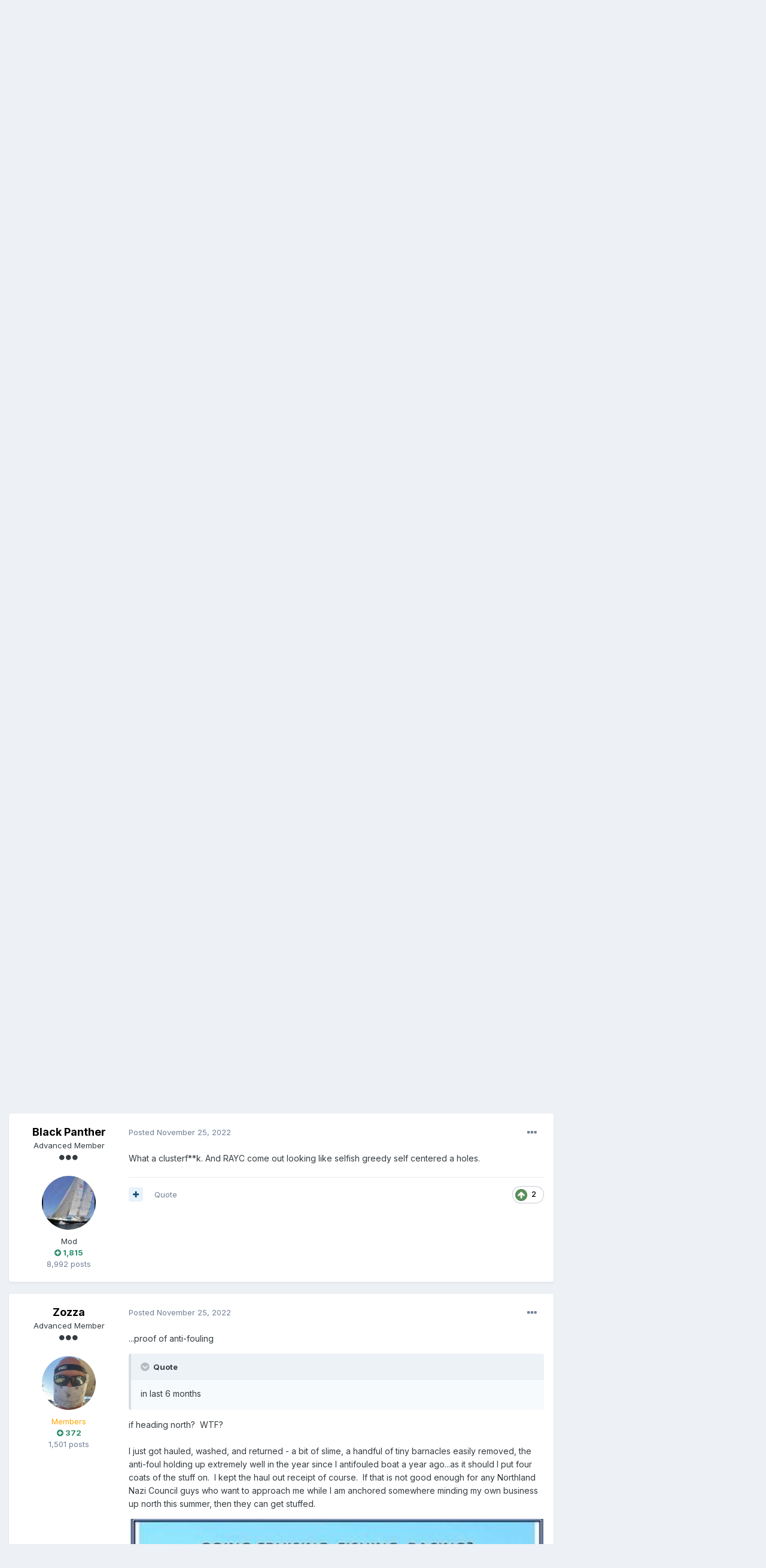

--- FILE ---
content_type: text/html;charset=UTF-8
request_url: https://crew.org.nz/forum/index.php?/forums/topic/23418-okahu-hard-stand-meeting/page/4/&tab=comments
body_size: 31525
content:
<!DOCTYPE html>
<html lang="en-NZ" dir="ltr">
	<head>
		<meta charset="utf-8">
		<title>Okahu Hard Stand meeting - Page 4 - MarineTalk - Crew.org.nz</title>
		
			<script>
  (function(i,s,o,g,r,a,m){i['GoogleAnalyticsObject']=r;i[r]=i[r]||function(){
  (i[r].q=i[r].q||[]).push(arguments)},i[r].l=1*new Date();a=s.createElement(o),
  m=s.getElementsByTagName(o)[0];a.async=1;a.src=g;m.parentNode.insertBefore(a,m)
  })(window,document,'script','//www.google-analytics.com/analytics.js','ga');

  ga('create', 'UA-59779783-1', 'auto');
  ga('send', 'pageview');

</script>
		
		

	<meta name="viewport" content="width=device-width, initial-scale=1">


	
	


	<meta name="twitter:card" content="summary" />



	
		
			
				<meta property="og:title" content="Okahu Hard Stand meeting">
			
		
	

	
		
			
				<meta property="og:type" content="object">
			
		
	

	
		
			
				<meta property="og:url" content="https://crew.org.nz/forum/index.php?/forums/topic/23418-okahu-hard-stand-meeting/">
			
		
	

	
		
			
				<meta property="og:updated_time" content="2023-11-21T01:14:55Z">
			
		
	

	
		
			
				<meta property="og:site_name" content="Crew.org.nz">
			
		
	

	
		
			
				<meta property="og:locale" content="en_NZ">
			
		
	


	
		<link rel="first" href="https://crew.org.nz/forum/index.php?/forums/topic/23418-okahu-hard-stand-meeting/" />
	

	
		<link rel="prev" href="https://crew.org.nz/forum/index.php?/forums/topic/23418-okahu-hard-stand-meeting/page/3/" />
	

	
		<link rel="next" href="https://crew.org.nz/forum/index.php?/forums/topic/23418-okahu-hard-stand-meeting/page/5/" />
	

	
		<link rel="last" href="https://crew.org.nz/forum/index.php?/forums/topic/23418-okahu-hard-stand-meeting/page/15/" />
	

	
		<link rel="canonical" href="https://crew.org.nz/forum/index.php?/forums/topic/23418-okahu-hard-stand-meeting/page/4/" />
	

	
		<link as="style" rel="preload" href="https://crew.org.nz/forum/applications/core/interface/ckeditor/ckeditor/skins/ips/editor.css?t=L2AA" />
	




<link rel="manifest" href="https://crew.org.nz/forum/index.php?/manifest.webmanifest/">
<meta name="msapplication-config" content="https://crew.org.nz/forum/index.php?/browserconfig.xml/">
<meta name="msapplication-starturl" content="/">
<meta name="application-name" content="Crew.org.nz">

<meta name="apple-mobile-web-app-title" content="Crew.org.nz">

	<meta name="theme-color" content="#ffffff">






		


	
		<link href="https://fonts.googleapis.com/css?family=Inter:300,300i,400,400i,500,700,700i" rel="stylesheet" referrerpolicy="origin">
	



	<link rel='stylesheet' href='https://crew.org.nz/forum/uploads/css_built_3/341e4a57816af3ba440d891ca87450ff_framework.css?v=26eaf4a3bf1746524681' media='all'>

	<link rel='stylesheet' href='https://crew.org.nz/forum/uploads/css_built_3/05e81b71abe4f22d6eb8d1a929494829_responsive.css?v=26eaf4a3bf1746524681' media='all'>

	<link rel='stylesheet' href='https://crew.org.nz/forum/uploads/css_built_3/20446cf2d164adcc029377cb04d43d17_flags.css?v=26eaf4a3bf1746524681' media='all'>

	<link rel='stylesheet' href='https://crew.org.nz/forum/uploads/css_built_3/90eb5adf50a8c640f633d47fd7eb1778_core.css?v=26eaf4a3bf1746524681' media='all'>

	<link rel='stylesheet' href='https://crew.org.nz/forum/uploads/css_built_3/5a0da001ccc2200dc5625c3f3934497d_core_responsive.css?v=26eaf4a3bf1746524681' media='all'>

	<link rel='stylesheet' href='https://crew.org.nz/forum/uploads/css_built_3/62e269ced0fdab7e30e026f1d30ae516_forums.css?v=26eaf4a3bf1746524681' media='all'>

	<link rel='stylesheet' href='https://crew.org.nz/forum/uploads/css_built_3/76e62c573090645fb99a15a363d8620e_forums_responsive.css?v=26eaf4a3bf1746524681' media='all'>

	<link rel='stylesheet' href='https://crew.org.nz/forum/uploads/css_built_3/ebdea0c6a7dab6d37900b9190d3ac77b_topics.css?v=26eaf4a3bf1746524681' media='all'>





<link rel='stylesheet' href='https://crew.org.nz/forum/uploads/css_built_3/258adbb6e4f3e83cd3b355f84e3fa002_custom.css?v=26eaf4a3bf1746524681' media='all'>




		
		

	
	<link rel='shortcut icon' href='https://crew.org.nz/forum/uploads/monthly_2021_04/Untitled-1.png' type="image/png">

	</head>
	<body class='ipsApp ipsApp_front ipsJS_none ipsClearfix' data-controller='core.front.core.app' data-message="" data-pageApp='forums' data-pageLocation='front' data-pageModule='forums' data-pageController='topic' data-pageID='23418' >
		<a href='#ipsLayout_mainArea' class='ipsHide' title='Go to main content on this page' accesskey='m'>Jump to content</a>
		
			<div id='ipsLayout_header' class='ipsClearfix'>
				





				<header>
					<div class='ipsLayout_container'>
						

<a href='https://crew.org.nz/forum/' id='elSiteTitle' accesskey='1'>Crew.org.nz</a>

						

	<ul id="elUserNav" class="ipsList_inline cSignedOut ipsResponsive_showDesktop">
		
		
	


	<li class='cUserNav_icon ipsHide' id='elCart_container'></li>
	<li class='elUserNav_sep ipsHide' id='elCart_sep'></li>

<li id="elSignInLink">
			<a href="https://crew.org.nz/forum/index.php?/login/" data-ipsmenu-closeonclick="false" data-ipsmenu id="elUserSignIn">
				Existing user? Sign In  <i class="fa fa-caret-down"></i>
			</a>
			
<div id='elUserSignIn_menu' class='ipsMenu ipsMenu_auto ipsHide'>
	<form accept-charset='utf-8' method='post' action='https://crew.org.nz/forum/index.php?/login/' data-controller="core.global.core.login">
		<input type="hidden" name="csrfKey" value="09e00fadd89351d98b0e90a207e6b253">
		<input type="hidden" name="ref" value="aHR0cHM6Ly9jcmV3Lm9yZy5uei9mb3J1bS9pbmRleC5waHA/L2ZvcnVtcy90b3BpYy8yMzQxOC1va2FodS1oYXJkLXN0YW5kLW1lZXRpbmcvcGFnZS80LyZ0YWI9Y29tbWVudHM=">
		<div data-role="loginForm">
			
			
			
				
<div class="ipsPad ipsForm ipsForm_vertical">
	<h4 class="ipsType_sectionHead">Sign In</h4>
	<br><br>
	<ul class='ipsList_reset'>
		<li class="ipsFieldRow ipsFieldRow_noLabel ipsFieldRow_fullWidth">
			
			
				<input type="text" placeholder="Display Name or Email Address" name="auth" autocomplete="email">
			
		</li>
		<li class="ipsFieldRow ipsFieldRow_noLabel ipsFieldRow_fullWidth">
			<input type="password" placeholder="Password" name="password" autocomplete="current-password">
		</li>
		<li class="ipsFieldRow ipsFieldRow_checkbox ipsClearfix">
			<span class="ipsCustomInput">
				<input type="checkbox" name="remember_me" id="remember_me_checkbox" value="1" checked aria-checked="true">
				<span></span>
			</span>
			<div class="ipsFieldRow_content">
				<label class="ipsFieldRow_label" for="remember_me_checkbox">Remember me</label>
				<span class="ipsFieldRow_desc">Not recommended on shared computers</span>
			</div>
		</li>
		<li class="ipsFieldRow ipsFieldRow_fullWidth">
			<button type="submit" name="_processLogin" value="usernamepassword" class="ipsButton ipsButton_primary ipsButton_small" id="elSignIn_submit">Sign In</button>
			
				<p class="ipsType_right ipsType_small">
					
						<a href='https://crew.org.nz/forum/index.php?/lostpassword/' data-ipsDialog data-ipsDialog-title='Forgot your password?'>
					
					Forgot your password?</a>
				</p>
			
		</li>
	</ul>
</div>
			
		</div>
	</form>
</div>
		</li>
		
			<li>
				
					<a href="https://crew.org.nz/forum/index.php?/register/"  id="elRegisterButton" class="ipsButton ipsButton_normal ipsButton_primary">Sign Up</a>
				
			</li>
		
	</ul>

						
<ul class='ipsMobileHamburger ipsList_reset ipsResponsive_hideDesktop'>
	<li data-ipsDrawer data-ipsDrawer-drawerElem='#elMobileDrawer'>
		<a href='#'>
			
			
				
			
			
			
			<i class='fa fa-navicon'></i>
		</a>
	</li>
</ul>
					</div>
				</header>
				

	<nav data-controller='core.front.core.navBar' class='ipsNavBar_noSubBars ipsResponsive_showDesktop'>
		<div class='ipsNavBar_primary ipsLayout_container ipsNavBar_noSubBars'>
			<ul data-role="primaryNavBar" class='ipsClearfix'>
				


	
		
		
		<li  id='elNavSecondary_55' data-role="navBarItem" data-navApp="core" data-navExt="CustomItem">
			
			
				<a href="https://crew.org.nz/forum/index.php?/forums/"  data-navItem-id="55" >
					Forums<span class='ipsNavBar_active__identifier'></span>
				</a>
			
			
		</li>
	
	

	
		
		
		<li  id='elNavSecondary_2' data-role="navBarItem" data-navApp="core" data-navExt="Menu">
			
			
				<a href="#" id="elNavigation_2" data-ipsMenu data-ipsMenu-appendTo='#elNavSecondary_2' data-ipsMenu-activeClass='ipsNavActive_menu' data-navItem-id="2" >
					Activity <i class="fa fa-caret-down"></i><span class='ipsNavBar_active__identifier'></span>
				</a>
				<ul id="elNavigation_2_menu" class="ipsMenu ipsMenu_auto ipsHide">
					

	

	

	

	
		
			<li class='ipsMenu_item' >
				<a href='https://crew.org.nz/forum/index.php?/discover/' >
					All Activity
				</a>
			</li>
		
	

	
		
			<li class='ipsMenu_item' >
				<a href='https://crew.org.nz/forum/index.php?/search/' >
					Search
				</a>
			</li>
		
	

	

				</ul>
			
			
		</li>
	
	

	
		
		
		<li  id='elNavSecondary_1' data-role="navBarItem" data-navApp="core" data-navExt="Menu">
			
			
				<a href="#" id="elNavigation_1" data-ipsMenu data-ipsMenu-appendTo='#elNavSecondary_1' data-ipsMenu-activeClass='ipsNavActive_menu' data-navItem-id="1" >
					Browse <i class="fa fa-caret-down"></i><span class='ipsNavBar_active__identifier'></span>
				</a>
				<ul id="elNavigation_1_menu" class="ipsMenu ipsMenu_auto ipsHide">
					

	
		
			<li class='ipsMenu_item' >
				<a href='https://crew.org.nz/forum/index.php?/gallery/' >
					Gallery
				</a>
			</li>
		
	

	
		
			<li class='ipsMenu_item' >
				<a href='https://crew.org.nz/forum/index.php?/calendar/' >
					Calendar
				</a>
			</li>
		
	

				</ul>
			
			
		</li>
	
	

	
		
		
		<li  id='elNavSecondary_50' data-role="navBarItem" data-navApp="core" data-navExt="CustomItem">
			
			
				<a href="http://www.racetrack.org.nz/"  data-navItem-id="50" >
					RaceTrack<span class='ipsNavBar_active__identifier'></span>
				</a>
			
			
		</li>
	
	

	
		
		
		<li  id='elNavSecondary_54' data-role="navBarItem" data-navApp="core" data-navExt="CustomItem">
			
			
				<a href="https://crew.org.nz/forum/index.php?/forums/forum/1-classifieds/"  data-navItem-id="54" >
					Classifieds<span class='ipsNavBar_active__identifier'></span>
				</a>
			
			
		</li>
	
	

	
		
		
		<li  id='elNavSecondary_49' data-role="navBarItem" data-navApp="cms" data-navExt="Pages">
			
			
				<a href="https://crew.org.nz/forum/index.php?/rum_race.html/"  data-navItem-id="49" >
					Rum Race<span class='ipsNavBar_active__identifier'></span>
				</a>
			
			
		</li>
	
	

	
		
		
		<li  id='elNavSecondary_52' data-role="navBarItem" data-navApp="cms" data-navExt="Pages">
			
			
				<a href="https://crew.org.nz/forum/index.php?/site_rules.html/"  data-navItem-id="52" >
					Site Rules<span class='ipsNavBar_active__identifier'></span>
				</a>
			
			
		</li>
	
	

	
		
		
		<li  id='elNavSecondary_29' data-role="navBarItem" data-navApp="core" data-navExt="Menu">
			
			
				<a href="#" id="elNavigation_29" data-ipsMenu data-ipsMenu-appendTo='#elNavSecondary_29' data-ipsMenu-activeClass='ipsNavActive_menu' data-navItem-id="29" >
					Support <i class="fa fa-caret-down"></i><span class='ipsNavBar_active__identifier'></span>
				</a>
				<ul id="elNavigation_29_menu" class="ipsMenu ipsMenu_auto ipsHide">
					

	
		
			<li class='ipsMenu_item' >
				<a href='https://crew.org.nz/forum/index.php?/staff/' >
					Staff
				</a>
			</li>
		
	

				</ul>
			
			
		</li>
	
	

				<li class='ipsHide' id='elNavigationMore' data-role='navMore'>
					<a href='#' data-ipsMenu data-ipsMenu-appendTo='#elNavigationMore' id='elNavigationMore_dropdown'>More</a>
					<ul class='ipsNavBar_secondary ipsHide' data-role='secondaryNavBar'>
						<li class='ipsHide' id='elNavigationMore_more' data-role='navMore'>
							<a href='#' data-ipsMenu data-ipsMenu-appendTo='#elNavigationMore_more' id='elNavigationMore_more_dropdown'>More <i class='fa fa-caret-down'></i></a>
							<ul class='ipsHide ipsMenu ipsMenu_auto' id='elNavigationMore_more_dropdown_menu' data-role='moreDropdown'></ul>
						</li>
					</ul>
				</li>
			</ul>
			

	<div id="elSearchWrapper">
		<div id='elSearch' class='' data-controller='core.front.core.quickSearch'>
			<form accept-charset='utf-8' action='//crew.org.nz/forum/index.php?/search/&amp;do=quicksearch' method='post'>
				<input type='search' id='elSearchField' placeholder='Search...' name='q' autocomplete='off' aria-label='Search'>
				<button class='cSearchSubmit' type="submit" aria-label='Search'><i class="fa fa-search"></i></button>
				<div id="elSearchExpanded">
					<div class="ipsMenu_title">
						Search In
					</div>
					<ul class="ipsSideMenu_list ipsSideMenu_withRadios ipsSideMenu_small" data-ipsSideMenu data-ipsSideMenu-type="radio" data-ipsSideMenu-responsive="false" data-role="searchContexts">
						<li>
							<span class='ipsSideMenu_item ipsSideMenu_itemActive' data-ipsMenuValue='all'>
								<input type="radio" name="type" value="all" checked id="elQuickSearchRadio_type_all">
								<label for='elQuickSearchRadio_type_all' id='elQuickSearchRadio_type_all_label'>Everywhere</label>
							</span>
						</li>
						
						
							<li>
								<span class='ipsSideMenu_item' data-ipsMenuValue='forums_topic'>
									<input type="radio" name="type" value="forums_topic" id="elQuickSearchRadio_type_forums_topic">
									<label for='elQuickSearchRadio_type_forums_topic' id='elQuickSearchRadio_type_forums_topic_label'>Topics</label>
								</span>
							</li>
						
						
							
								<li>
									<span class='ipsSideMenu_item' data-ipsMenuValue='contextual_{&quot;type&quot;:&quot;forums_topic&quot;,&quot;nodes&quot;:2}'>
										<input type="radio" name="type" value='contextual_{&quot;type&quot;:&quot;forums_topic&quot;,&quot;nodes&quot;:2}' id='elQuickSearchRadio_type_contextual_94f29dc8bbba0c012422156153098b39'>
										<label for='elQuickSearchRadio_type_contextual_94f29dc8bbba0c012422156153098b39' id='elQuickSearchRadio_type_contextual_94f29dc8bbba0c012422156153098b39_label'>This Forum</label>
									</span>
								</li>
							
								<li>
									<span class='ipsSideMenu_item' data-ipsMenuValue='contextual_{&quot;type&quot;:&quot;forums_topic&quot;,&quot;item&quot;:23418}'>
										<input type="radio" name="type" value='contextual_{&quot;type&quot;:&quot;forums_topic&quot;,&quot;item&quot;:23418}' id='elQuickSearchRadio_type_contextual_c35cc89657aa1a0fcebe44a024bf0a92'>
										<label for='elQuickSearchRadio_type_contextual_c35cc89657aa1a0fcebe44a024bf0a92' id='elQuickSearchRadio_type_contextual_c35cc89657aa1a0fcebe44a024bf0a92_label'>This Topic</label>
									</span>
								</li>
							
						
						<li data-role="showMoreSearchContexts">
							<span class='ipsSideMenu_item' data-action="showMoreSearchContexts" data-exclude="forums_topic">
								More options...
							</span>
						</li>
					</ul>
					<div class="ipsMenu_title">
						Find results that contain...
					</div>
					<ul class='ipsSideMenu_list ipsSideMenu_withRadios ipsSideMenu_small ipsType_normal' role="radiogroup" data-ipsSideMenu data-ipsSideMenu-type="radio" data-ipsSideMenu-responsive="false" data-filterType='andOr'>
						
							<li>
								<span class='ipsSideMenu_item ipsSideMenu_itemActive' data-ipsMenuValue='or'>
									<input type="radio" name="search_and_or" value="or" checked id="elRadio_andOr_or">
									<label for='elRadio_andOr_or' id='elField_andOr_label_or'><em>Any</em> of my search term words</label>
								</span>
							</li>
						
							<li>
								<span class='ipsSideMenu_item ' data-ipsMenuValue='and'>
									<input type="radio" name="search_and_or" value="and"  id="elRadio_andOr_and">
									<label for='elRadio_andOr_and' id='elField_andOr_label_and'><em>All</em> of my search term words</label>
								</span>
							</li>
						
					</ul>
					<div class="ipsMenu_title">
						Find results in...
					</div>
					<ul class='ipsSideMenu_list ipsSideMenu_withRadios ipsSideMenu_small ipsType_normal' role="radiogroup" data-ipsSideMenu data-ipsSideMenu-type="radio" data-ipsSideMenu-responsive="false" data-filterType='searchIn'>
						<li>
							<span class='ipsSideMenu_item ipsSideMenu_itemActive' data-ipsMenuValue='all'>
								<input type="radio" name="search_in" value="all" checked id="elRadio_searchIn_and">
								<label for='elRadio_searchIn_and' id='elField_searchIn_label_all'>Content titles and body</label>
							</span>
						</li>
						<li>
							<span class='ipsSideMenu_item' data-ipsMenuValue='titles'>
								<input type="radio" name="search_in" value="titles" id="elRadio_searchIn_titles">
								<label for='elRadio_searchIn_titles' id='elField_searchIn_label_titles'>Content titles only</label>
							</span>
						</li>
					</ul>
				</div>
			</form>
		</div>
	</div>

		</div>
	</nav>

				
<ul id='elMobileNav' class='ipsResponsive_hideDesktop' data-controller='core.front.core.mobileNav'>
	
		
			
			
				
				
			
				
				
			
				
					<li id='elMobileBreadcrumb'>
						<a href='https://crew.org.nz/forum/index.php?/forums/forum/2-marinetalk/'>
							<span>MarineTalk</span>
						</a>
					</li>
				
				
			
				
				
			
		
	
	
	
	<li >
		<a data-action="defaultStream" href='https://crew.org.nz/forum/index.php?/discover/'><i class="fa fa-newspaper-o" aria-hidden="true"></i></a>
	</li>

	

	
		<li class='ipsJS_show'>
			<a href='https://crew.org.nz/forum/index.php?/search/'><i class='fa fa-search'></i></a>
		</li>
	
</ul>
			</div>
		
		<main id='ipsLayout_body' class='ipsLayout_container'>
			<div id='ipsLayout_contentArea'>
				<div id='ipsLayout_contentWrapper'>
					
<nav class='ipsBreadcrumb ipsBreadcrumb_top ipsFaded_withHover'>
	

	<ul class='ipsList_inline ipsPos_right'>
		
		<li >
			<a data-action="defaultStream" class='ipsType_light '  href='https://crew.org.nz/forum/index.php?/discover/'><i class="fa fa-newspaper-o" aria-hidden="true"></i> <span>All Activity</span></a>
		</li>
		
	</ul>

	<ul data-role="breadcrumbList">
		<li>
			<a title="Home" href='https://crew.org.nz/forum/'>
				<span>Home <i class='fa fa-angle-right'></i></span>
			</a>
		</li>
		
		
			<li>
				
					<a href='https://crew.org.nz/forum/index.php?/forums/'>
						<span>Forums <i class='fa fa-angle-right' aria-hidden="true"></i></span>
					</a>
				
			</li>
		
			<li>
				
					<a href='https://crew.org.nz/forum/index.php?/forums/forum/14-general/'>
						<span>General <i class='fa fa-angle-right' aria-hidden="true"></i></span>
					</a>
				
			</li>
		
			<li>
				
					<a href='https://crew.org.nz/forum/index.php?/forums/forum/2-marinetalk/'>
						<span>MarineTalk <i class='fa fa-angle-right' aria-hidden="true"></i></span>
					</a>
				
			</li>
		
			<li>
				
					Okahu Hard Stand meeting
				
			</li>
		
	</ul>
</nav>
					
					<div id='ipsLayout_mainArea'>
						
						
						
						

	




						



<div class="ipsPageHeader ipsResponsive_pull ipsBox ipsPadding sm:ipsPadding:half ipsMargin_bottom">
	
	<div class="ipsFlex ipsFlex-ai:center ipsFlex-fw:wrap ipsGap:4">
		<div class="ipsFlex-flex:11">
			<h1 class="ipsType_pageTitle ipsContained_container">
				
					
					
						<span><span class="ipsBadge ipsBadge_icon ipsBadge_positive" data-ipstooltip title="Pinned"><i class="fa fa-thumb-tack"></i></span></span>
					
					
						<span><span class="ipsBadge ipsBadge_icon ipsBadge_positive" data-ipstooltip title="Featured"><i class="fa fa-star"></i></span></span>
					
				

				
				
					<span class="ipsType_break ipsContained">
						<span>Okahu Hard Stand meeting</span>
					</span>
				
			</h1>
			
			
		</div>
		
			<div class="ipsFlex-flex:00 ipsType_light">
				
				
<div  class='ipsClearfix ipsRating  ipsRating_veryLarge'>
	
	<ul class='ipsRating_collective'>
		
			
				<li class='ipsRating_on'>
					<i class='fa fa-star'></i>
				</li>
			
		
			
				<li class='ipsRating_on'>
					<i class='fa fa-star'></i>
				</li>
			
		
			
				<li class='ipsRating_on'>
					<i class='fa fa-star'></i>
				</li>
			
		
			
				<li class='ipsRating_on'>
					<i class='fa fa-star'></i>
				</li>
			
		
			
				<li class='ipsRating_on'>
					<i class='fa fa-star'></i>
				</li>
			
		
	</ul>
</div>
			</div>
		
	</div>
	<hr class="ipsHr">
	<div class="ipsPageHeader__meta ipsFlex ipsFlex-jc:between ipsFlex-ai:center ipsFlex-fw:wrap ipsGap:3">
		<div class="ipsFlex-flex:11">
			<div class="ipsPhotoPanel ipsPhotoPanel_mini ipsPhotoPanel_notPhone ipsClearfix">
				


	<a href="https://crew.org.nz/forum/index.php?/profile/303-terry-b/" data-ipsHover data-ipsHover-target="https://crew.org.nz/forum/index.php?/profile/303-terry-b/&amp;do=hovercard" class="ipsUserPhoto ipsUserPhoto_mini" title="Go to Terry B's profile">
		<img src='https://crew.org.nz/forum/uploads/profile/photo-thumb-303.jpg' alt='Terry B'>
	</a>

				<div>
					<p class="ipsType_reset ipsType_blendLinks">
						<span class="ipsType_normal">
						
							<strong>By 

<a href='https://crew.org.nz/forum/index.php?/profile/303-terry-b/' data-ipsHover data-ipsHover-target='https://crew.org.nz/forum/index.php?/profile/303-terry-b/&amp;do=hovercard&amp;referrer=https%253A%252F%252Fcrew.org.nz%252Fforum%252Findex.php%253F%252Fforums%252Ftopic%252F23418-okahu-hard-stand-meeting%252Fpage%252F4%252F%2526tab%253Dcomments' title="Go to Terry B's profile" class="ipsType_break">Terry B</a>, </strong><br>
							<span class="ipsType_light"><time datetime='2022-11-17T18:35:55Z' title='17/11/22 06:35  PM' data-short='3 yr'>November 17, 2022</time> in <a href="https://crew.org.nz/forum/index.php?/forums/forum/2-marinetalk/">MarineTalk</a></span>
						
						</span>
					</p>
				</div>
			</div>
		</div>
		
			<div class="ipsFlex-flex:01 ipsResponsive_hidePhone">
				<div class="ipsFlex ipsFlex-ai:center ipsFlex-jc:center ipsGap:3 ipsGap_row:0">
					
						


    <a href='#elShareItem_753200819_menu' id='elShareItem_753200819' data-ipsMenu class='ipsShareButton ipsButton ipsButton_verySmall ipsButton_link ipsButton_link--light'>
        <span><i class='fa fa-share-alt'></i></span> &nbsp;Share
    </a>

    <div class='ipsPadding ipsMenu ipsMenu_auto ipsHide' id='elShareItem_753200819_menu' data-controller="core.front.core.sharelink">
        <ul class='ipsList_inline'>
            
                <li>
<a href="http://www.linkedin.com/shareArticle?mini=true&amp;url=https%3A%2F%2Fcrew.org.nz%2Fforum%2Findex.php%3F%2Fforums%2Ftopic%2F23418-okahu-hard-stand-meeting%2F&amp;title=Okahu+Hard+Stand+meeting" class="cShareLink cShareLink_linkedin" target="_blank" data-role="shareLink" title='Share on LinkedIn' data-ipsTooltip rel='noopener'>
	<i class="fa fa-linkedin"></i>
</a></li>
            
        </ul>
    </div>

					
					



					

<span data-followApp='forums' data-followArea='topic' data-followID='23418' data-controller='core.front.core.followButton'>
	

	<a href='https://crew.org.nz/forum/index.php?/login/' class="ipsFollow ipsPos_middle ipsButton ipsButton_light ipsButton_verySmall " data-role="followButton" data-ipsTooltip title='Sign in to follow this'>
		<span>Followers</span>
		<span class='ipsCommentCount'>5</span>
	</a>

</span>
				</div>
			</div>
					
	</div>
	
	
</div>






<div class="ipsClearfix">
	<ul class="ipsToolList ipsToolList_horizontal ipsClearfix ipsSpacer_both ">
		
			<li class="ipsToolList_primaryAction">
				<span data-controller="forums.front.topic.reply">
					
						<a href="#replyForm" class="ipsButton ipsButton_important ipsButton_medium ipsButton_fullWidth" data-action="replyToTopic">Reply to this topic</a>
					
				</span>
			</li>
		
		
			<li class="ipsResponsive_hidePhone">
				
					<a href="https://crew.org.nz/forum/index.php?/forums/forum/2-marinetalk/&amp;do=add" class="ipsButton ipsButton_link ipsButton_medium ipsButton_fullWidth" title="Start a new topic in this forum">Start new topic</a>
				
			</li>
		
		
	</ul>
</div>

<div id="comments" data-controller="core.front.core.commentFeed,forums.front.topic.view, core.front.core.ignoredComments" data-autopoll data-baseurl="https://crew.org.nz/forum/index.php?/forums/topic/23418-okahu-hard-stand-meeting/"  data-feedid="topic-23418" class="cTopic ipsClear ipsSpacer_top">
	
			

				<div class="ipsBox ipsResponsive_pull ipsPadding:half ipsClearfix ipsClear ipsMargin_bottom">
					
					
						


	
	<ul class='ipsPagination' id='elPagination_8b240cbdb5ff3fab9d26767be26436ab_1791608938' data-ipsPagination-seoPagination='true' data-pages='15' data-ipsPagination  data-ipsPagination-pages="15" data-ipsPagination-perPage='20'>
		
			
				<li class='ipsPagination_first'><a href='https://crew.org.nz/forum/index.php?/forums/topic/23418-okahu-hard-stand-meeting/#comments' rel="first" data-page='1' data-ipsTooltip title='First page'><i class='fa fa-angle-double-left'></i></a></li>
				<li class='ipsPagination_prev'><a href='https://crew.org.nz/forum/index.php?/forums/topic/23418-okahu-hard-stand-meeting/page/3/#comments' rel="prev" data-page='3' data-ipsTooltip title='Previous page'>Prev</a></li>
				
					<li class='ipsPagination_page'><a href='https://crew.org.nz/forum/index.php?/forums/topic/23418-okahu-hard-stand-meeting/#comments' data-page='1'>1</a></li>
				
					<li class='ipsPagination_page'><a href='https://crew.org.nz/forum/index.php?/forums/topic/23418-okahu-hard-stand-meeting/page/2/#comments' data-page='2'>2</a></li>
				
					<li class='ipsPagination_page'><a href='https://crew.org.nz/forum/index.php?/forums/topic/23418-okahu-hard-stand-meeting/page/3/#comments' data-page='3'>3</a></li>
				
			
			<li class='ipsPagination_page ipsPagination_active'><a href='https://crew.org.nz/forum/index.php?/forums/topic/23418-okahu-hard-stand-meeting/page/4/#comments' data-page='4'>4</a></li>
			
				
					<li class='ipsPagination_page'><a href='https://crew.org.nz/forum/index.php?/forums/topic/23418-okahu-hard-stand-meeting/page/5/#comments' data-page='5'>5</a></li>
				
					<li class='ipsPagination_page'><a href='https://crew.org.nz/forum/index.php?/forums/topic/23418-okahu-hard-stand-meeting/page/6/#comments' data-page='6'>6</a></li>
				
					<li class='ipsPagination_page'><a href='https://crew.org.nz/forum/index.php?/forums/topic/23418-okahu-hard-stand-meeting/page/7/#comments' data-page='7'>7</a></li>
				
					<li class='ipsPagination_page'><a href='https://crew.org.nz/forum/index.php?/forums/topic/23418-okahu-hard-stand-meeting/page/8/#comments' data-page='8'>8</a></li>
				
					<li class='ipsPagination_page'><a href='https://crew.org.nz/forum/index.php?/forums/topic/23418-okahu-hard-stand-meeting/page/9/#comments' data-page='9'>9</a></li>
				
				<li class='ipsPagination_next'><a href='https://crew.org.nz/forum/index.php?/forums/topic/23418-okahu-hard-stand-meeting/page/5/#comments' rel="next" data-page='5' data-ipsTooltip title='Next page'>Next</a></li>
				<li class='ipsPagination_last'><a href='https://crew.org.nz/forum/index.php?/forums/topic/23418-okahu-hard-stand-meeting/page/15/#comments' rel="last" data-page='15' data-ipsTooltip title='Last page'><i class='fa fa-angle-double-right'></i></a></li>
			
			
				<li class='ipsPagination_pageJump'>
					<a href='#' data-ipsMenu data-ipsMenu-closeOnClick='false' data-ipsMenu-appendTo='#elPagination_8b240cbdb5ff3fab9d26767be26436ab_1791608938' id='elPagination_8b240cbdb5ff3fab9d26767be26436ab_1791608938_jump'>Page 4 of 15 &nbsp;<i class='fa fa-caret-down'></i></a>
					<div class='ipsMenu ipsMenu_narrow ipsPadding ipsHide' id='elPagination_8b240cbdb5ff3fab9d26767be26436ab_1791608938_jump_menu'>
						<form accept-charset='utf-8' method='post' action='https://crew.org.nz/forum/index.php?/forums/topic/23418-okahu-hard-stand-meeting/#comments' data-role="pageJump">
							<ul class='ipsForm ipsForm_horizontal'>
								<li class='ipsFieldRow'>
									<input type='number' min='1' max='15' placeholder='Page number' class='ipsField_fullWidth' name='page'>
								</li>
								<li class='ipsFieldRow ipsFieldRow_fullWidth'>
									<input type='submit' class='ipsButton_fullWidth ipsButton ipsButton_verySmall ipsButton_primary' value='Go'>
								</li>
							</ul>
						</form>
					</div>
				</li>
			
		
	</ul>

					
				</div>
			
	

	

<div data-controller='core.front.core.recommendedComments' data-url='https://crew.org.nz/forum/index.php?/forums/topic/23418-okahu-hard-stand-meeting/&amp;recommended=comments' class='ipsRecommendedComments ipsHide'>
	<div data-role="recommendedComments">
		<h2 class='ipsType_sectionHead ipsType_large ipsType_bold ipsMargin_bottom'>Recommended Posts</h2>
		
	</div>
</div>
	
	<div id="elPostFeed" data-role="commentFeed" data-controller="core.front.core.moderation" >
		<form action="https://crew.org.nz/forum/index.php?/forums/topic/23418-okahu-hard-stand-meeting/page/4/&amp;csrfKey=09e00fadd89351d98b0e90a207e6b253&amp;do=multimodComment" method="post" data-ipspageaction data-role="moderationTools">
			
			
				

					

					
					




<a id='comment-274583'></a>
<article  id='elComment_274583' class='cPost ipsBox ipsResponsive_pull  ipsComment  ipsComment_parent ipsClearfix ipsClear ipsColumns ipsColumns_noSpacing ipsColumns_collapsePhone    '>
	

	

	<div class='cAuthorPane_mobile ipsResponsive_showPhone'>
		<div class='cAuthorPane_photo'>
			


	<a href="https://crew.org.nz/forum/index.php?/profile/26421-motorb/" data-ipsHover data-ipsHover-target="https://crew.org.nz/forum/index.php?/profile/26421-motorb/&amp;do=hovercard" class="ipsUserPhoto ipsUserPhoto_large" title="Go to motorb's profile">
		<img src='https://crew.org.nz/forum/uploads/monthly_2022_11/15195867_10210025557288378_2016576480477677478_o.thumb.jpg.986a2057f305348b7ec82b3d0fd5a4cd.jpg' alt='motorb'>
	</a>

			
		</div>
		<div class='cAuthorPane_content'>
			<h3 class='ipsType_sectionHead cAuthorPane_author ipsType_break ipsType_blendLinks ipsTruncate ipsTruncate_line'>
				

<a href='https://crew.org.nz/forum/index.php?/profile/26421-motorb/' data-ipsHover data-ipsHover-target='https://crew.org.nz/forum/index.php?/profile/26421-motorb/&amp;do=hovercard&amp;referrer=https%253A%252F%252Fcrew.org.nz%252Fforum%252Findex.php%253F%252Fforums%252Ftopic%252F23418-okahu-hard-stand-meeting%252Fpage%252F4%252F%2526tab%253Dcomments' title="Go to motorb's profile" class="ipsType_break"><span style='color:orange'>motorb</span></a>
				<span class='ipsMargin_left:half'>

	
		<span title="Member's total reputation" data-ipsTooltip class='ipsRepBadge ipsRepBadge_positive'>
	
			<i class='fa fa-plus-circle'></i> 56
	
		</span>
	
</span>
			</h3>
			<div class='ipsType_light ipsType_reset'>
				<a href='https://crew.org.nz/forum/index.php?/forums/topic/23418-okahu-hard-stand-meeting/&amp;do=findComment&amp;comment=274583' class='ipsType_blendLinks'>Posted <time datetime='2022-11-25T02:55:49Z' title='25/11/22 02:55  AM' data-short='3 yr'>November 25, 2022</time></a>
				
			</div>
		</div>
	</div>
	<aside class='ipsComment_author cAuthorPane ipsColumn ipsColumn_medium ipsResponsive_hidePhone'>
		<h3 class='ipsType_sectionHead cAuthorPane_author ipsType_blendLinks ipsType_break'><strong>

<a href='https://crew.org.nz/forum/index.php?/profile/26421-motorb/' data-ipsHover data-ipsHover-target='https://crew.org.nz/forum/index.php?/profile/26421-motorb/&amp;do=hovercard&amp;referrer=https%253A%252F%252Fcrew.org.nz%252Fforum%252Findex.php%253F%252Fforums%252Ftopic%252F23418-okahu-hard-stand-meeting%252Fpage%252F4%252F%2526tab%253Dcomments' title="Go to motorb's profile" class="ipsType_break">motorb</a></strong></h3>

		<ul class='cAuthorPane_info ipsList_reset'>
			
				<li data-role='rank-title' class='ipsType_break'>Advanced Member</li>
			
			
				<li data-role='rank-image'><span class='ipsPip'></span><span class='ipsPip'></span><span class='ipsPip'></span></li>
			

			<li data-role='photo' class='cAuthorPane_photo'>
				


	<a href="https://crew.org.nz/forum/index.php?/profile/26421-motorb/" data-ipsHover data-ipsHover-target="https://crew.org.nz/forum/index.php?/profile/26421-motorb/&amp;do=hovercard" class="ipsUserPhoto ipsUserPhoto_large" title="Go to motorb's profile">
		<img src='https://crew.org.nz/forum/uploads/monthly_2022_11/15195867_10210025557288378_2016576480477677478_o.thumb.jpg.986a2057f305348b7ec82b3d0fd5a4cd.jpg' alt='motorb'>
	</a>

				
			</li>
			<li data-role='group'><span style='color:orange'>Members</span></li>
			
			
				<li data-role='reputation-badge'>
					

	
		<span title="Member's total reputation" data-ipsTooltip class='ipsRepBadge ipsRepBadge_positive'>
	
			<i class='fa fa-plus-circle'></i> 56
	
		</span>
	

					
				</li>
				<li data-role='posts' class='ipsType_light'>127 posts</li>

				
				

	
	<li data-role='custom-field' class='ipsResponsive_hidePhone ipsType_break'>
		
<span class='ft'>Location</span><span class='fc'>Auckland</span>
	</li>
	

			
		</ul>
	</aside>
	<div class='ipsColumn ipsColumn_fluid ipsMargin:none'>
		

<div id='comment-274583_wrap' data-controller='core.front.core.comment' data-commentApp='forums' data-commentType='forums' data-commentID="274583" data-quoteData='{&quot;userid&quot;:26421,&quot;username&quot;:&quot;motorb&quot;,&quot;timestamp&quot;:1669344949,&quot;contentapp&quot;:&quot;forums&quot;,&quot;contenttype&quot;:&quot;forums&quot;,&quot;contentid&quot;:23418,&quot;contentclass&quot;:&quot;forums_Topic&quot;,&quot;contentcommentid&quot;:274583}' class='ipsComment_content ipsType_medium'>

	<div class='ipsComment_meta ipsType_light ipsFlex ipsFlex-ai:center ipsFlex-jc:between ipsFlex-fd:row-reverse'>
		<div class='ipsType_light ipsType_reset ipsType_blendLinks ipsComment_toolWrap'>
			<div class='ipsResponsive_hidePhone ipsComment_badges'>
				<ul class='ipsList_reset ipsFlex ipsFlex-jc:end ipsFlex-fw:wrap ipsGap:2 ipsGap_row:1'>
					
					
					
					
					
				</ul>
			</div>
			<ul class='ipsList_reset ipsComment_tools'>
				<li>
					<a href='#elControls_274583_menu' class='ipsComment_ellipsis' id='elControls_274583' title='More options...' data-ipsMenu data-ipsMenu-appendTo='#comment-274583_wrap'><i class='fa fa-ellipsis-h'></i></a>
					<ul id='elControls_274583_menu' class='ipsMenu ipsMenu_narrow ipsHide'>
						
						
							<li class='ipsMenu_item'><a href='https://crew.org.nz/forum/index.php?/forums/topic/23418-okahu-hard-stand-meeting/&amp;do=findComment&amp;comment=274583' title='Share this post' data-ipsDialog data-ipsDialog-size='narrow' data-ipsDialog-content='#elSharePost_274583_menu' data-ipsDialog-title="Share this post" id='elSharePost_274583' data-role='shareComment'>Share</a></li>
						
						
						
						
							
								
							
							
							
							
							
							
						
					</ul>
				</li>
				
			</ul>
		</div>

		<div class='ipsType_reset ipsResponsive_hidePhone'>
			<a href='https://crew.org.nz/forum/index.php?/forums/topic/23418-okahu-hard-stand-meeting/&amp;do=findComment&amp;comment=274583' class='ipsType_blendLinks'>Posted <time datetime='2022-11-25T02:55:49Z' title='25/11/22 02:55  AM' data-short='3 yr'>November 25, 2022</time></a> 
			
			<span class='ipsResponsive_hidePhone'>
				
				
			</span>
		</div>
	</div>

	


	<div class='cPost_contentWrap'>
		
		<div data-role='commentContent' class='ipsType_normal ipsType_richText ipsPadding_bottom ipsContained' data-controller='core.front.core.lightboxedImages'>
			<blockquote class="ipsQuote" data-ipsquote="" data-ipsquote-contentapp="forums" data-ipsquote-contentclass="forums_Topic" data-ipsquote-contentcommentid="274570" data-ipsquote-contentid="23418" data-ipsquote-contenttype="forums" data-ipsquote-timestamp="1669329323" data-ipsquote-userid="255" data-ipsquote-username="Adrianp">
	<div class="ipsQuote_citation">
		4 hours ago, Adrianp said:
	</div>

	<div class="ipsQuote_contents">
		<p>
			So no decisions made but hopefully the AYBA have scared the board enough to trigger a proper round of consultation and the yard can be saved through that. 
		</p>
	</div>
</blockquote>

<p>
	I dunno, but from the questions asked and the discussion on the actions it seemed the Chair had no interest in reviewing the decision and seems to think they shouldn't be responsible for "providing a haulout service". By the end of that it seemed they dropped the note to look into any legal exposure and nothing confirmed they would postpone closure from the current date.
</p>

<p>
	Also very illuminating to see the two groups who want the hardstand gone, and it explains the loss/relocation of dinghy racks too. They just want their own dedicated space to run their organization and to hell with the consequences.
</p>

<p>
	Very frustrating to have them spouting provable falsehoods and misrepresentations too. Some very careful choices in words and anecdotes from both of them. The reality is that the Landing is not a "commercial operator", it's a facility owned by council and the operations are contracted out. It returns revenue to council (despite the implications that it was freeloading), and if there are any environmental malmanagement issues then those are the responsibility of the bloody council to manage their facility!
</p>


			
		</div>

		
			<div class='ipsItemControls'>
				
					
						

	<div data-controller='core.front.core.reaction' class='ipsItemControls_right ipsClearfix '>	
		<div class='ipsReact ipsPos_right'>
			
				
				<div class='ipsReact_blurb ipsHide' data-role='reactionBlurb'>
					
				</div>
			
			
			
		</div>
	</div>

					
				
				<ul class='ipsComment_controls ipsClearfix ipsItemControls_left' data-role="commentControls">
					
						
							<li data-ipsQuote-editor='topic_comment' data-ipsQuote-target='#comment-274583' class='ipsJS_show'>
								<button class='ipsButton ipsButton_light ipsButton_verySmall ipsButton_narrow cMultiQuote ipsHide' data-action='multiQuoteComment' data-ipsTooltip data-ipsQuote-multiQuote data-mqId='mq274583' title='MultiQuote'><i class='fa fa-plus'></i></button>
							</li>
							<li data-ipsQuote-editor='topic_comment' data-ipsQuote-target='#comment-274583' class='ipsJS_show'>
								<a href='#' data-action='quoteComment' data-ipsQuote-singleQuote>Quote</a>
							</li>
						
						
						
					
					<li class='ipsHide' data-role='commentLoading'>
						<span class='ipsLoading ipsLoading_tiny ipsLoading_noAnim'></span>
					</li>
				</ul>
			</div>
		

		
	</div>

	

	<div class='ipsPadding ipsHide cPostShareMenu' id='elSharePost_274583_menu'>
		<h5 class='ipsType_normal ipsType_reset'>Link to post</h5>
		
			
		
		
		<input type='text' value='https://crew.org.nz/forum/index.php?/forums/topic/23418-okahu-hard-stand-meeting/&amp;do=findComment&amp;comment=274583' class='ipsField_fullWidth'>

		
			<h5 class='ipsType_normal ipsType_reset ipsSpacer_top'>Share on other sites</h5>
			

	<ul class='ipsList_inline ipsList_noSpacing ipsClearfix' data-controller="core.front.core.sharelink">
		
			<li>
<a href="http://www.linkedin.com/shareArticle?mini=true&amp;url=https%3A%2F%2Fcrew.org.nz%2Fforum%2Findex.php%3F%2Fforums%2Ftopic%2F23418-okahu-hard-stand-meeting%2F%26do%3DfindComment%26comment%3D274583&amp;title=Okahu+Hard+Stand+meeting" class="cShareLink cShareLink_linkedin" target="_blank" data-role="shareLink" title='Share on LinkedIn' data-ipsTooltip rel='noopener'>
	<i class="fa fa-linkedin"></i>
</a></li>
		
	</ul>

		
	</div>
</div>
	</div>
</article>
					
					
					
				

					

					
					




<a id='comment-274584'></a>
<article  id='elComment_274584' class='cPost ipsBox ipsResponsive_pull  ipsComment  ipsComment_parent ipsClearfix ipsClear ipsColumns ipsColumns_noSpacing ipsColumns_collapsePhone    '>
	

	

	<div class='cAuthorPane_mobile ipsResponsive_showPhone'>
		<div class='cAuthorPane_photo'>
			


	<a href="https://crew.org.nz/forum/index.php?/profile/3079-harrytom/" data-ipsHover data-ipsHover-target="https://crew.org.nz/forum/index.php?/profile/3079-harrytom/&amp;do=hovercard" class="ipsUserPhoto ipsUserPhoto_large" title="Go to harrytom's profile">
		<img src='https://crew.org.nz/forum/uploads/profile/photo-thumb-3079.jpg' alt='harrytom'>
	</a>

			
		</div>
		<div class='cAuthorPane_content'>
			<h3 class='ipsType_sectionHead cAuthorPane_author ipsType_break ipsType_blendLinks ipsTruncate ipsTruncate_line'>
				

<a href='https://crew.org.nz/forum/index.php?/profile/3079-harrytom/' data-ipsHover data-ipsHover-target='https://crew.org.nz/forum/index.php?/profile/3079-harrytom/&amp;do=hovercard&amp;referrer=https%253A%252F%252Fcrew.org.nz%252Fforum%252Findex.php%253F%252Fforums%252Ftopic%252F23418-okahu-hard-stand-meeting%252Fpage%252F4%252F%2526tab%253Dcomments' title="Go to harrytom's profile" class="ipsType_break"><span style='color:orange'>harrytom</span></a>
				<span class='ipsMargin_left:half'>

	
		<span title="Member's total reputation" data-ipsTooltip class='ipsRepBadge ipsRepBadge_positive'>
	
			<i class='fa fa-plus-circle'></i> 698
	
		</span>
	
</span>
			</h3>
			<div class='ipsType_light ipsType_reset'>
				<a href='https://crew.org.nz/forum/index.php?/forums/topic/23418-okahu-hard-stand-meeting/&amp;do=findComment&amp;comment=274584' class='ipsType_blendLinks'>Posted <time datetime='2022-11-25T03:10:48Z' title='25/11/22 03:10  AM' data-short='3 yr'>November 25, 2022</time></a>
				
			</div>
		</div>
	</div>
	<aside class='ipsComment_author cAuthorPane ipsColumn ipsColumn_medium ipsResponsive_hidePhone'>
		<h3 class='ipsType_sectionHead cAuthorPane_author ipsType_blendLinks ipsType_break'><strong>

<a href='https://crew.org.nz/forum/index.php?/profile/3079-harrytom/' data-ipsHover data-ipsHover-target='https://crew.org.nz/forum/index.php?/profile/3079-harrytom/&amp;do=hovercard&amp;referrer=https%253A%252F%252Fcrew.org.nz%252Fforum%252Findex.php%253F%252Fforums%252Ftopic%252F23418-okahu-hard-stand-meeting%252Fpage%252F4%252F%2526tab%253Dcomments' title="Go to harrytom's profile" class="ipsType_break">harrytom</a></strong></h3>

		<ul class='cAuthorPane_info ipsList_reset'>
			
				<li data-role='rank-title' class='ipsType_break'>Advanced Member</li>
			
			
				<li data-role='rank-image'><span class='ipsPip'></span><span class='ipsPip'></span><span class='ipsPip'></span></li>
			

			<li data-role='photo' class='cAuthorPane_photo'>
				


	<a href="https://crew.org.nz/forum/index.php?/profile/3079-harrytom/" data-ipsHover data-ipsHover-target="https://crew.org.nz/forum/index.php?/profile/3079-harrytom/&amp;do=hovercard" class="ipsUserPhoto ipsUserPhoto_large" title="Go to harrytom's profile">
		<img src='https://crew.org.nz/forum/uploads/profile/photo-thumb-3079.jpg' alt='harrytom'>
	</a>

				
			</li>
			<li data-role='group'><span style='color:orange'>Members</span></li>
			
			
				<li data-role='reputation-badge'>
					

	
		<span title="Member's total reputation" data-ipsTooltip class='ipsRepBadge ipsRepBadge_positive'>
	
			<i class='fa fa-plus-circle'></i> 698
	
		</span>
	

					
				</li>
				<li data-role='posts' class='ipsType_light'>3,843 posts</li>

				
				

	
	<li data-role='custom-field' class='ipsResponsive_hidePhone ipsType_break'>
		
<span class='ft'>Location</span><span class='fc'>Auckland</span>
	</li>
	

			
		</ul>
	</aside>
	<div class='ipsColumn ipsColumn_fluid ipsMargin:none'>
		

<div id='comment-274584_wrap' data-controller='core.front.core.comment' data-commentApp='forums' data-commentType='forums' data-commentID="274584" data-quoteData='{&quot;userid&quot;:3079,&quot;username&quot;:&quot;harrytom&quot;,&quot;timestamp&quot;:1669345848,&quot;contentapp&quot;:&quot;forums&quot;,&quot;contenttype&quot;:&quot;forums&quot;,&quot;contentid&quot;:23418,&quot;contentclass&quot;:&quot;forums_Topic&quot;,&quot;contentcommentid&quot;:274584}' class='ipsComment_content ipsType_medium'>

	<div class='ipsComment_meta ipsType_light ipsFlex ipsFlex-ai:center ipsFlex-jc:between ipsFlex-fd:row-reverse'>
		<div class='ipsType_light ipsType_reset ipsType_blendLinks ipsComment_toolWrap'>
			<div class='ipsResponsive_hidePhone ipsComment_badges'>
				<ul class='ipsList_reset ipsFlex ipsFlex-jc:end ipsFlex-fw:wrap ipsGap:2 ipsGap_row:1'>
					
					
					
					
					
				</ul>
			</div>
			<ul class='ipsList_reset ipsComment_tools'>
				<li>
					<a href='#elControls_274584_menu' class='ipsComment_ellipsis' id='elControls_274584' title='More options...' data-ipsMenu data-ipsMenu-appendTo='#comment-274584_wrap'><i class='fa fa-ellipsis-h'></i></a>
					<ul id='elControls_274584_menu' class='ipsMenu ipsMenu_narrow ipsHide'>
						
						
							<li class='ipsMenu_item'><a href='https://crew.org.nz/forum/index.php?/forums/topic/23418-okahu-hard-stand-meeting/&amp;do=findComment&amp;comment=274584' title='Share this post' data-ipsDialog data-ipsDialog-size='narrow' data-ipsDialog-content='#elSharePost_274584_menu' data-ipsDialog-title="Share this post" id='elSharePost_274584' data-role='shareComment'>Share</a></li>
						
						
						
						
							
								
							
							
							
							
							
							
						
					</ul>
				</li>
				
			</ul>
		</div>

		<div class='ipsType_reset ipsResponsive_hidePhone'>
			<a href='https://crew.org.nz/forum/index.php?/forums/topic/23418-okahu-hard-stand-meeting/&amp;do=findComment&amp;comment=274584' class='ipsType_blendLinks'>Posted <time datetime='2022-11-25T03:10:48Z' title='25/11/22 03:10  AM' data-short='3 yr'>November 25, 2022</time></a> 
			
			<span class='ipsResponsive_hidePhone'>
				
				
			</span>
		</div>
	</div>

	


	<div class='cPost_contentWrap'>
		
		<div data-role='commentContent' class='ipsType_normal ipsType_richText ipsPadding_bottom ipsContained' data-controller='core.front.core.lightboxedImages'>
			<p><a href="https://crew.org.nz/forum/uploads/monthly_2022_11/Biosecurity-Poster9347.jpg.fed06bf10c6149da51c3f3154d47c558.jpg" class="ipsAttachLink ipsAttachLink_image"><img data-fileid="23641" src="//crew.org.nz/forum/applications/core/interface/js/spacer.png" data-ratio="141.51" width="424" class="ipsImage ipsImage_thumbnailed" alt="Biosecurity-Poster9347.jpg" data-src="https://crew.org.nz/forum/uploads/monthly_2022_11/Biosecurity-Poster9347.jpg.fed06bf10c6149da51c3f3154d47c558.jpg"></a></p>

			
		</div>

		
			<div class='ipsItemControls'>
				
					
						

	<div data-controller='core.front.core.reaction' class='ipsItemControls_right ipsClearfix '>	
		<div class='ipsReact ipsPos_right'>
			
				
				<div class='ipsReact_blurb ' data-role='reactionBlurb'>
					
						

	
	<ul class='ipsReact_reactions'>
		
		
			
				
				<li class='ipsReact_reactCount'>
					
						<span data-ipsTooltip title="Like">
					
							<span>
								<img src='https://crew.org.nz/forum/uploads/reactions/4-128.gif' alt="Like">
							</span>
							<span>
								1
							</span>
					
						</span>
					
				</li>
			
		
			
				
				<li class='ipsReact_reactCount'>
					
						<span data-ipsTooltip title="Upvote">
					
							<span>
								<img src='https://crew.org.nz/forum/uploads/reactions/react_up.png' alt="Upvote">
							</span>
							<span>
								1
							</span>
					
						</span>
					
				</li>
			
		
	</ul>

					
				</div>
			
			
			
		</div>
	</div>

					
				
				<ul class='ipsComment_controls ipsClearfix ipsItemControls_left' data-role="commentControls">
					
						
							<li data-ipsQuote-editor='topic_comment' data-ipsQuote-target='#comment-274584' class='ipsJS_show'>
								<button class='ipsButton ipsButton_light ipsButton_verySmall ipsButton_narrow cMultiQuote ipsHide' data-action='multiQuoteComment' data-ipsTooltip data-ipsQuote-multiQuote data-mqId='mq274584' title='MultiQuote'><i class='fa fa-plus'></i></button>
							</li>
							<li data-ipsQuote-editor='topic_comment' data-ipsQuote-target='#comment-274584' class='ipsJS_show'>
								<a href='#' data-action='quoteComment' data-ipsQuote-singleQuote>Quote</a>
							</li>
						
						
						
					
					<li class='ipsHide' data-role='commentLoading'>
						<span class='ipsLoading ipsLoading_tiny ipsLoading_noAnim'></span>
					</li>
				</ul>
			</div>
		

		
			

		
	</div>

	

	<div class='ipsPadding ipsHide cPostShareMenu' id='elSharePost_274584_menu'>
		<h5 class='ipsType_normal ipsType_reset'>Link to post</h5>
		
			
		
		
		<input type='text' value='https://crew.org.nz/forum/index.php?/forums/topic/23418-okahu-hard-stand-meeting/&amp;do=findComment&amp;comment=274584' class='ipsField_fullWidth'>

		
			<h5 class='ipsType_normal ipsType_reset ipsSpacer_top'>Share on other sites</h5>
			

	<ul class='ipsList_inline ipsList_noSpacing ipsClearfix' data-controller="core.front.core.sharelink">
		
			<li>
<a href="http://www.linkedin.com/shareArticle?mini=true&amp;url=https%3A%2F%2Fcrew.org.nz%2Fforum%2Findex.php%3F%2Fforums%2Ftopic%2F23418-okahu-hard-stand-meeting%2F%26do%3DfindComment%26comment%3D274584&amp;title=Okahu+Hard+Stand+meeting" class="cShareLink cShareLink_linkedin" target="_blank" data-role="shareLink" title='Share on LinkedIn' data-ipsTooltip rel='noopener'>
	<i class="fa fa-linkedin"></i>
</a></li>
		
	</ul>

		
	</div>
</div>
	</div>
</article>
					
					
					
				

					

					
					




<a id='comment-274585'></a>
<article  id='elComment_274585' class='cPost ipsBox ipsResponsive_pull  ipsComment  ipsComment_parent ipsClearfix ipsClear ipsColumns ipsColumns_noSpacing ipsColumns_collapsePhone    '>
	

	

	<div class='cAuthorPane_mobile ipsResponsive_showPhone'>
		<div class='cAuthorPane_photo'>
			


	<a href="https://crew.org.nz/forum/index.php?/profile/2705-black-panther/" data-ipsHover data-ipsHover-target="https://crew.org.nz/forum/index.php?/profile/2705-black-panther/&amp;do=hovercard" class="ipsUserPhoto ipsUserPhoto_large" title="Go to Black Panther's profile">
		<img src='https://crew.org.nz/forum/uploads/profile/photo-thumb-2705.jpg' alt='Black Panther'>
	</a>

			
		</div>
		<div class='cAuthorPane_content'>
			<h3 class='ipsType_sectionHead cAuthorPane_author ipsType_break ipsType_blendLinks ipsTruncate ipsTruncate_line'>
				

<a href='https://crew.org.nz/forum/index.php?/profile/2705-black-panther/' data-ipsHover data-ipsHover-target='https://crew.org.nz/forum/index.php?/profile/2705-black-panther/&amp;do=hovercard&amp;referrer=https%253A%252F%252Fcrew.org.nz%252Fforum%252Findex.php%253F%252Fforums%252Ftopic%252F23418-okahu-hard-stand-meeting%252Fpage%252F4%252F%2526tab%253Dcomments' title="Go to Black Panther's profile" class="ipsType_break">Black Panther</a>
				<span class='ipsMargin_left:half'>

	
		<span title="Member's total reputation" data-ipsTooltip class='ipsRepBadge ipsRepBadge_positive'>
	
			<i class='fa fa-plus-circle'></i> 1,815
	
		</span>
	
</span>
			</h3>
			<div class='ipsType_light ipsType_reset'>
				<a href='https://crew.org.nz/forum/index.php?/forums/topic/23418-okahu-hard-stand-meeting/&amp;do=findComment&amp;comment=274585' class='ipsType_blendLinks'>Posted <time datetime='2022-11-25T03:51:54Z' title='25/11/22 03:51  AM' data-short='3 yr'>November 25, 2022</time></a>
				
			</div>
		</div>
	</div>
	<aside class='ipsComment_author cAuthorPane ipsColumn ipsColumn_medium ipsResponsive_hidePhone'>
		<h3 class='ipsType_sectionHead cAuthorPane_author ipsType_blendLinks ipsType_break'><strong>

<a href='https://crew.org.nz/forum/index.php?/profile/2705-black-panther/' data-ipsHover data-ipsHover-target='https://crew.org.nz/forum/index.php?/profile/2705-black-panther/&amp;do=hovercard&amp;referrer=https%253A%252F%252Fcrew.org.nz%252Fforum%252Findex.php%253F%252Fforums%252Ftopic%252F23418-okahu-hard-stand-meeting%252Fpage%252F4%252F%2526tab%253Dcomments' title="Go to Black Panther's profile" class="ipsType_break">Black Panther</a></strong></h3>

		<ul class='cAuthorPane_info ipsList_reset'>
			
				<li data-role='rank-title' class='ipsType_break'>Advanced Member</li>
			
			
				<li data-role='rank-image'><span class='ipsPip'></span><span class='ipsPip'></span><span class='ipsPip'></span></li>
			

			<li data-role='photo' class='cAuthorPane_photo'>
				


	<a href="https://crew.org.nz/forum/index.php?/profile/2705-black-panther/" data-ipsHover data-ipsHover-target="https://crew.org.nz/forum/index.php?/profile/2705-black-panther/&amp;do=hovercard" class="ipsUserPhoto ipsUserPhoto_large" title="Go to Black Panther's profile">
		<img src='https://crew.org.nz/forum/uploads/profile/photo-thumb-2705.jpg' alt='Black Panther'>
	</a>

				
			</li>
			<li data-role='group'>Mod</li>
			
			
				<li data-role='reputation-badge'>
					

	
		<span title="Member's total reputation" data-ipsTooltip class='ipsRepBadge ipsRepBadge_positive'>
	
			<i class='fa fa-plus-circle'></i> 1,815
	
		</span>
	

					
				</li>
				<li data-role='posts' class='ipsType_light'>8,992 posts</li>

				
				

			
		</ul>
	</aside>
	<div class='ipsColumn ipsColumn_fluid ipsMargin:none'>
		

<div id='comment-274585_wrap' data-controller='core.front.core.comment' data-commentApp='forums' data-commentType='forums' data-commentID="274585" data-quoteData='{&quot;userid&quot;:2705,&quot;username&quot;:&quot;Black Panther&quot;,&quot;timestamp&quot;:1669348314,&quot;contentapp&quot;:&quot;forums&quot;,&quot;contenttype&quot;:&quot;forums&quot;,&quot;contentid&quot;:23418,&quot;contentclass&quot;:&quot;forums_Topic&quot;,&quot;contentcommentid&quot;:274585}' class='ipsComment_content ipsType_medium'>

	<div class='ipsComment_meta ipsType_light ipsFlex ipsFlex-ai:center ipsFlex-jc:between ipsFlex-fd:row-reverse'>
		<div class='ipsType_light ipsType_reset ipsType_blendLinks ipsComment_toolWrap'>
			<div class='ipsResponsive_hidePhone ipsComment_badges'>
				<ul class='ipsList_reset ipsFlex ipsFlex-jc:end ipsFlex-fw:wrap ipsGap:2 ipsGap_row:1'>
					
					
					
					
					
				</ul>
			</div>
			<ul class='ipsList_reset ipsComment_tools'>
				<li>
					<a href='#elControls_274585_menu' class='ipsComment_ellipsis' id='elControls_274585' title='More options...' data-ipsMenu data-ipsMenu-appendTo='#comment-274585_wrap'><i class='fa fa-ellipsis-h'></i></a>
					<ul id='elControls_274585_menu' class='ipsMenu ipsMenu_narrow ipsHide'>
						
						
							<li class='ipsMenu_item'><a href='https://crew.org.nz/forum/index.php?/forums/topic/23418-okahu-hard-stand-meeting/&amp;do=findComment&amp;comment=274585' title='Share this post' data-ipsDialog data-ipsDialog-size='narrow' data-ipsDialog-content='#elSharePost_274585_menu' data-ipsDialog-title="Share this post" id='elSharePost_274585' data-role='shareComment'>Share</a></li>
						
						
						
						
							
								
							
							
							
							
							
							
						
					</ul>
				</li>
				
			</ul>
		</div>

		<div class='ipsType_reset ipsResponsive_hidePhone'>
			<a href='https://crew.org.nz/forum/index.php?/forums/topic/23418-okahu-hard-stand-meeting/&amp;do=findComment&amp;comment=274585' class='ipsType_blendLinks'>Posted <time datetime='2022-11-25T03:51:54Z' title='25/11/22 03:51  AM' data-short='3 yr'>November 25, 2022</time></a> 
			
			<span class='ipsResponsive_hidePhone'>
				
				
			</span>
		</div>
	</div>

	


	<div class='cPost_contentWrap'>
		
		<div data-role='commentContent' class='ipsType_normal ipsType_richText ipsPadding_bottom ipsContained' data-controller='core.front.core.lightboxedImages'>
			<p>
	What a clusterf**k. And RAYC come out looking like selfish greedy self centered a holes.
</p>


			
		</div>

		
			<div class='ipsItemControls'>
				
					
						

	<div data-controller='core.front.core.reaction' class='ipsItemControls_right ipsClearfix '>	
		<div class='ipsReact ipsPos_right'>
			
				
				<div class='ipsReact_blurb ' data-role='reactionBlurb'>
					
						

	
	<ul class='ipsReact_reactions'>
		
		
			
				
				<li class='ipsReact_reactCount'>
					
						<span data-ipsTooltip title="Upvote">
					
							<span>
								<img src='https://crew.org.nz/forum/uploads/reactions/react_up.png' alt="Upvote">
							</span>
							<span>
								2
							</span>
					
						</span>
					
				</li>
			
		
	</ul>

					
				</div>
			
			
			
		</div>
	</div>

					
				
				<ul class='ipsComment_controls ipsClearfix ipsItemControls_left' data-role="commentControls">
					
						
							<li data-ipsQuote-editor='topic_comment' data-ipsQuote-target='#comment-274585' class='ipsJS_show'>
								<button class='ipsButton ipsButton_light ipsButton_verySmall ipsButton_narrow cMultiQuote ipsHide' data-action='multiQuoteComment' data-ipsTooltip data-ipsQuote-multiQuote data-mqId='mq274585' title='MultiQuote'><i class='fa fa-plus'></i></button>
							</li>
							<li data-ipsQuote-editor='topic_comment' data-ipsQuote-target='#comment-274585' class='ipsJS_show'>
								<a href='#' data-action='quoteComment' data-ipsQuote-singleQuote>Quote</a>
							</li>
						
						
						
					
					<li class='ipsHide' data-role='commentLoading'>
						<span class='ipsLoading ipsLoading_tiny ipsLoading_noAnim'></span>
					</li>
				</ul>
			</div>
		

		
			

		
	</div>

	

	<div class='ipsPadding ipsHide cPostShareMenu' id='elSharePost_274585_menu'>
		<h5 class='ipsType_normal ipsType_reset'>Link to post</h5>
		
			
		
		
		<input type='text' value='https://crew.org.nz/forum/index.php?/forums/topic/23418-okahu-hard-stand-meeting/&amp;do=findComment&amp;comment=274585' class='ipsField_fullWidth'>

		
			<h5 class='ipsType_normal ipsType_reset ipsSpacer_top'>Share on other sites</h5>
			

	<ul class='ipsList_inline ipsList_noSpacing ipsClearfix' data-controller="core.front.core.sharelink">
		
			<li>
<a href="http://www.linkedin.com/shareArticle?mini=true&amp;url=https%3A%2F%2Fcrew.org.nz%2Fforum%2Findex.php%3F%2Fforums%2Ftopic%2F23418-okahu-hard-stand-meeting%2F%26do%3DfindComment%26comment%3D274585&amp;title=Okahu+Hard+Stand+meeting" class="cShareLink cShareLink_linkedin" target="_blank" data-role="shareLink" title='Share on LinkedIn' data-ipsTooltip rel='noopener'>
	<i class="fa fa-linkedin"></i>
</a></li>
		
	</ul>

		
	</div>
</div>
	</div>
</article>
					
					
					
				

					

					
					




<a id='comment-274593'></a>
<article  id='elComment_274593' class='cPost ipsBox ipsResponsive_pull  ipsComment  ipsComment_parent ipsClearfix ipsClear ipsColumns ipsColumns_noSpacing ipsColumns_collapsePhone    '>
	

	

	<div class='cAuthorPane_mobile ipsResponsive_showPhone'>
		<div class='cAuthorPane_photo'>
			


	<a href="https://crew.org.nz/forum/index.php?/profile/2348-zozza/" data-ipsHover data-ipsHover-target="https://crew.org.nz/forum/index.php?/profile/2348-zozza/&amp;do=hovercard" class="ipsUserPhoto ipsUserPhoto_large" title="Go to Zozza's profile">
		<img src='https://crew.org.nz/forum/uploads/monthly_2020_04/71739330_Lockdownpic.thumb.PNG.65f655810377f453458c3a69f79ae13d.PNG' alt='Zozza'>
	</a>

			
		</div>
		<div class='cAuthorPane_content'>
			<h3 class='ipsType_sectionHead cAuthorPane_author ipsType_break ipsType_blendLinks ipsTruncate ipsTruncate_line'>
				

<a href='https://crew.org.nz/forum/index.php?/profile/2348-zozza/' data-ipsHover data-ipsHover-target='https://crew.org.nz/forum/index.php?/profile/2348-zozza/&amp;do=hovercard&amp;referrer=https%253A%252F%252Fcrew.org.nz%252Fforum%252Findex.php%253F%252Fforums%252Ftopic%252F23418-okahu-hard-stand-meeting%252Fpage%252F4%252F%2526tab%253Dcomments' title="Go to Zozza's profile" class="ipsType_break"><span style='color:orange'>Zozza</span></a>
				<span class='ipsMargin_left:half'>

	
		<span title="Member's total reputation" data-ipsTooltip class='ipsRepBadge ipsRepBadge_positive'>
	
			<i class='fa fa-plus-circle'></i> 372
	
		</span>
	
</span>
			</h3>
			<div class='ipsType_light ipsType_reset'>
				<a href='https://crew.org.nz/forum/index.php?/forums/topic/23418-okahu-hard-stand-meeting/&amp;do=findComment&amp;comment=274593' class='ipsType_blendLinks'>Posted <time datetime='2022-11-25T17:25:12Z' title='25/11/22 05:25  PM' data-short='3 yr'>November 25, 2022</time></a>
				
			</div>
		</div>
	</div>
	<aside class='ipsComment_author cAuthorPane ipsColumn ipsColumn_medium ipsResponsive_hidePhone'>
		<h3 class='ipsType_sectionHead cAuthorPane_author ipsType_blendLinks ipsType_break'><strong>

<a href='https://crew.org.nz/forum/index.php?/profile/2348-zozza/' data-ipsHover data-ipsHover-target='https://crew.org.nz/forum/index.php?/profile/2348-zozza/&amp;do=hovercard&amp;referrer=https%253A%252F%252Fcrew.org.nz%252Fforum%252Findex.php%253F%252Fforums%252Ftopic%252F23418-okahu-hard-stand-meeting%252Fpage%252F4%252F%2526tab%253Dcomments' title="Go to Zozza's profile" class="ipsType_break">Zozza</a></strong></h3>

		<ul class='cAuthorPane_info ipsList_reset'>
			
				<li data-role='rank-title' class='ipsType_break'>Advanced Member</li>
			
			
				<li data-role='rank-image'><span class='ipsPip'></span><span class='ipsPip'></span><span class='ipsPip'></span></li>
			

			<li data-role='photo' class='cAuthorPane_photo'>
				


	<a href="https://crew.org.nz/forum/index.php?/profile/2348-zozza/" data-ipsHover data-ipsHover-target="https://crew.org.nz/forum/index.php?/profile/2348-zozza/&amp;do=hovercard" class="ipsUserPhoto ipsUserPhoto_large" title="Go to Zozza's profile">
		<img src='https://crew.org.nz/forum/uploads/monthly_2020_04/71739330_Lockdownpic.thumb.PNG.65f655810377f453458c3a69f79ae13d.PNG' alt='Zozza'>
	</a>

				
			</li>
			<li data-role='group'><span style='color:orange'>Members</span></li>
			
			
				<li data-role='reputation-badge'>
					

	
		<span title="Member's total reputation" data-ipsTooltip class='ipsRepBadge ipsRepBadge_positive'>
	
			<i class='fa fa-plus-circle'></i> 372
	
		</span>
	

					
				</li>
				<li data-role='posts' class='ipsType_light'>1,501 posts</li>

				
				

			
		</ul>
	</aside>
	<div class='ipsColumn ipsColumn_fluid ipsMargin:none'>
		

<div id='comment-274593_wrap' data-controller='core.front.core.comment' data-commentApp='forums' data-commentType='forums' data-commentID="274593" data-quoteData='{&quot;userid&quot;:2348,&quot;username&quot;:&quot;Zozza&quot;,&quot;timestamp&quot;:1669397112,&quot;contentapp&quot;:&quot;forums&quot;,&quot;contenttype&quot;:&quot;forums&quot;,&quot;contentid&quot;:23418,&quot;contentclass&quot;:&quot;forums_Topic&quot;,&quot;contentcommentid&quot;:274593}' class='ipsComment_content ipsType_medium'>

	<div class='ipsComment_meta ipsType_light ipsFlex ipsFlex-ai:center ipsFlex-jc:between ipsFlex-fd:row-reverse'>
		<div class='ipsType_light ipsType_reset ipsType_blendLinks ipsComment_toolWrap'>
			<div class='ipsResponsive_hidePhone ipsComment_badges'>
				<ul class='ipsList_reset ipsFlex ipsFlex-jc:end ipsFlex-fw:wrap ipsGap:2 ipsGap_row:1'>
					
					
					
					
					
				</ul>
			</div>
			<ul class='ipsList_reset ipsComment_tools'>
				<li>
					<a href='#elControls_274593_menu' class='ipsComment_ellipsis' id='elControls_274593' title='More options...' data-ipsMenu data-ipsMenu-appendTo='#comment-274593_wrap'><i class='fa fa-ellipsis-h'></i></a>
					<ul id='elControls_274593_menu' class='ipsMenu ipsMenu_narrow ipsHide'>
						
						
							<li class='ipsMenu_item'><a href='https://crew.org.nz/forum/index.php?/forums/topic/23418-okahu-hard-stand-meeting/&amp;do=findComment&amp;comment=274593' title='Share this post' data-ipsDialog data-ipsDialog-size='narrow' data-ipsDialog-content='#elSharePost_274593_menu' data-ipsDialog-title="Share this post" id='elSharePost_274593' data-role='shareComment'>Share</a></li>
						
						
						
						
							
								
							
							
							
							
							
							
						
					</ul>
				</li>
				
			</ul>
		</div>

		<div class='ipsType_reset ipsResponsive_hidePhone'>
			<a href='https://crew.org.nz/forum/index.php?/forums/topic/23418-okahu-hard-stand-meeting/&amp;do=findComment&amp;comment=274593' class='ipsType_blendLinks'>Posted <time datetime='2022-11-25T17:25:12Z' title='25/11/22 05:25  PM' data-short='3 yr'>November 25, 2022</time></a> 
			
			<span class='ipsResponsive_hidePhone'>
				
				
			</span>
		</div>
	</div>

	


	<div class='cPost_contentWrap'>
		
		<div data-role='commentContent' class='ipsType_normal ipsType_richText ipsPadding_bottom ipsContained' data-controller='core.front.core.lightboxedImages'>
			<p>
	...proof of anti-fouling
</p>

<blockquote class="ipsQuote" data-ipsquote="">
	<div class="ipsQuote_citation">
		Quote
	</div>

	<div class="ipsQuote_contents">
		<p>
			in last 6 months
		</p>
	</div>
</blockquote>

<p>
	if heading north?  WTF?<br>
	<br>
	I just got hauled, washed, and returned - a bit of slime, a handful of tiny barnacles easily removed, the anti-foul holding up extremely well in the year since I antifouled boat a year ago...as it should I put four coats of the stuff on.  I kept the haul out receipt of course.  If that is not good enough for any Northland Nazi Council guys who want to approach me while I am anchored somewhere minding my own business up north this summer, then they can get stuffed.  
</p>

<p>
	<a class="ipsAttachLink ipsAttachLink_image" data-fileext="png" data-fileid="23643" href="https://crew.org.nz/forum/uploads/monthly_2022_11/1237808720_ScreenShot2022-11-26at6_24_35AM.png.ca1a42c5a4d8e17574fd9c22dda64d13.png" rel=""><img alt="Screen Shot 2022-11-26 at 6.24.35 AM.png" class="ipsImage ipsImage_thumbnailed" data-fileid="23643" data-ratio="60.3" width="1000" src="//crew.org.nz/forum/applications/core/interface/js/spacer.png" data-src="https://crew.org.nz/forum/uploads/monthly_2022_11/2106753526_ScreenShot2022-11-26at6_24_35AM.thumb.png.4722a475fdab6a43bdba34be00f1dca9.png"></a>
</p>


			
		</div>

		
			<div class='ipsItemControls'>
				
					
						

	<div data-controller='core.front.core.reaction' class='ipsItemControls_right ipsClearfix '>	
		<div class='ipsReact ipsPos_right'>
			
				
				<div class='ipsReact_blurb ipsHide' data-role='reactionBlurb'>
					
				</div>
			
			
			
		</div>
	</div>

					
				
				<ul class='ipsComment_controls ipsClearfix ipsItemControls_left' data-role="commentControls">
					
						
							<li data-ipsQuote-editor='topic_comment' data-ipsQuote-target='#comment-274593' class='ipsJS_show'>
								<button class='ipsButton ipsButton_light ipsButton_verySmall ipsButton_narrow cMultiQuote ipsHide' data-action='multiQuoteComment' data-ipsTooltip data-ipsQuote-multiQuote data-mqId='mq274593' title='MultiQuote'><i class='fa fa-plus'></i></button>
							</li>
							<li data-ipsQuote-editor='topic_comment' data-ipsQuote-target='#comment-274593' class='ipsJS_show'>
								<a href='#' data-action='quoteComment' data-ipsQuote-singleQuote>Quote</a>
							</li>
						
						
						
					
					<li class='ipsHide' data-role='commentLoading'>
						<span class='ipsLoading ipsLoading_tiny ipsLoading_noAnim'></span>
					</li>
				</ul>
			</div>
		

		
	</div>

	

	<div class='ipsPadding ipsHide cPostShareMenu' id='elSharePost_274593_menu'>
		<h5 class='ipsType_normal ipsType_reset'>Link to post</h5>
		
			
		
		
		<input type='text' value='https://crew.org.nz/forum/index.php?/forums/topic/23418-okahu-hard-stand-meeting/&amp;do=findComment&amp;comment=274593' class='ipsField_fullWidth'>

		
			<h5 class='ipsType_normal ipsType_reset ipsSpacer_top'>Share on other sites</h5>
			

	<ul class='ipsList_inline ipsList_noSpacing ipsClearfix' data-controller="core.front.core.sharelink">
		
			<li>
<a href="http://www.linkedin.com/shareArticle?mini=true&amp;url=https%3A%2F%2Fcrew.org.nz%2Fforum%2Findex.php%3F%2Fforums%2Ftopic%2F23418-okahu-hard-stand-meeting%2F%26do%3DfindComment%26comment%3D274593&amp;title=Okahu+Hard+Stand+meeting" class="cShareLink cShareLink_linkedin" target="_blank" data-role="shareLink" title='Share on LinkedIn' data-ipsTooltip rel='noopener'>
	<i class="fa fa-linkedin"></i>
</a></li>
		
	</ul>

		
	</div>
</div>
	</div>
</article>
					
					
					
				

					

					
					




<a id='comment-274594'></a>
<article  id='elComment_274594' class='cPost ipsBox ipsResponsive_pull  ipsComment  ipsComment_parent ipsClearfix ipsClear ipsColumns ipsColumns_noSpacing ipsColumns_collapsePhone    '>
	

	

	<div class='cAuthorPane_mobile ipsResponsive_showPhone'>
		<div class='cAuthorPane_photo'>
			


	<a href="https://crew.org.nz/forum/index.php?/profile/2348-zozza/" data-ipsHover data-ipsHover-target="https://crew.org.nz/forum/index.php?/profile/2348-zozza/&amp;do=hovercard" class="ipsUserPhoto ipsUserPhoto_large" title="Go to Zozza's profile">
		<img src='https://crew.org.nz/forum/uploads/monthly_2020_04/71739330_Lockdownpic.thumb.PNG.65f655810377f453458c3a69f79ae13d.PNG' alt='Zozza'>
	</a>

			
		</div>
		<div class='cAuthorPane_content'>
			<h3 class='ipsType_sectionHead cAuthorPane_author ipsType_break ipsType_blendLinks ipsTruncate ipsTruncate_line'>
				

<a href='https://crew.org.nz/forum/index.php?/profile/2348-zozza/' data-ipsHover data-ipsHover-target='https://crew.org.nz/forum/index.php?/profile/2348-zozza/&amp;do=hovercard&amp;referrer=https%253A%252F%252Fcrew.org.nz%252Fforum%252Findex.php%253F%252Fforums%252Ftopic%252F23418-okahu-hard-stand-meeting%252Fpage%252F4%252F%2526tab%253Dcomments' title="Go to Zozza's profile" class="ipsType_break"><span style='color:orange'>Zozza</span></a>
				<span class='ipsMargin_left:half'>

	
		<span title="Member's total reputation" data-ipsTooltip class='ipsRepBadge ipsRepBadge_positive'>
	
			<i class='fa fa-plus-circle'></i> 372
	
		</span>
	
</span>
			</h3>
			<div class='ipsType_light ipsType_reset'>
				<a href='https://crew.org.nz/forum/index.php?/forums/topic/23418-okahu-hard-stand-meeting/&amp;do=findComment&amp;comment=274594' class='ipsType_blendLinks'>Posted <time datetime='2022-11-25T17:34:27Z' title='25/11/22 05:34  PM' data-short='3 yr'>November 25, 2022</time></a>
				
			</div>
		</div>
	</div>
	<aside class='ipsComment_author cAuthorPane ipsColumn ipsColumn_medium ipsResponsive_hidePhone'>
		<h3 class='ipsType_sectionHead cAuthorPane_author ipsType_blendLinks ipsType_break'><strong>

<a href='https://crew.org.nz/forum/index.php?/profile/2348-zozza/' data-ipsHover data-ipsHover-target='https://crew.org.nz/forum/index.php?/profile/2348-zozza/&amp;do=hovercard&amp;referrer=https%253A%252F%252Fcrew.org.nz%252Fforum%252Findex.php%253F%252Fforums%252Ftopic%252F23418-okahu-hard-stand-meeting%252Fpage%252F4%252F%2526tab%253Dcomments' title="Go to Zozza's profile" class="ipsType_break">Zozza</a></strong></h3>

		<ul class='cAuthorPane_info ipsList_reset'>
			
				<li data-role='rank-title' class='ipsType_break'>Advanced Member</li>
			
			
				<li data-role='rank-image'><span class='ipsPip'></span><span class='ipsPip'></span><span class='ipsPip'></span></li>
			

			<li data-role='photo' class='cAuthorPane_photo'>
				


	<a href="https://crew.org.nz/forum/index.php?/profile/2348-zozza/" data-ipsHover data-ipsHover-target="https://crew.org.nz/forum/index.php?/profile/2348-zozza/&amp;do=hovercard" class="ipsUserPhoto ipsUserPhoto_large" title="Go to Zozza's profile">
		<img src='https://crew.org.nz/forum/uploads/monthly_2020_04/71739330_Lockdownpic.thumb.PNG.65f655810377f453458c3a69f79ae13d.PNG' alt='Zozza'>
	</a>

				
			</li>
			<li data-role='group'><span style='color:orange'>Members</span></li>
			
			
				<li data-role='reputation-badge'>
					

	
		<span title="Member's total reputation" data-ipsTooltip class='ipsRepBadge ipsRepBadge_positive'>
	
			<i class='fa fa-plus-circle'></i> 372
	
		</span>
	

					
				</li>
				<li data-role='posts' class='ipsType_light'>1,501 posts</li>

				
				

			
		</ul>
	</aside>
	<div class='ipsColumn ipsColumn_fluid ipsMargin:none'>
		

<div id='comment-274594_wrap' data-controller='core.front.core.comment' data-commentApp='forums' data-commentType='forums' data-commentID="274594" data-quoteData='{&quot;userid&quot;:2348,&quot;username&quot;:&quot;Zozza&quot;,&quot;timestamp&quot;:1669397667,&quot;contentapp&quot;:&quot;forums&quot;,&quot;contenttype&quot;:&quot;forums&quot;,&quot;contentid&quot;:23418,&quot;contentclass&quot;:&quot;forums_Topic&quot;,&quot;contentcommentid&quot;:274594}' class='ipsComment_content ipsType_medium'>

	<div class='ipsComment_meta ipsType_light ipsFlex ipsFlex-ai:center ipsFlex-jc:between ipsFlex-fd:row-reverse'>
		<div class='ipsType_light ipsType_reset ipsType_blendLinks ipsComment_toolWrap'>
			<div class='ipsResponsive_hidePhone ipsComment_badges'>
				<ul class='ipsList_reset ipsFlex ipsFlex-jc:end ipsFlex-fw:wrap ipsGap:2 ipsGap_row:1'>
					
					
					
					
					
				</ul>
			</div>
			<ul class='ipsList_reset ipsComment_tools'>
				<li>
					<a href='#elControls_274594_menu' class='ipsComment_ellipsis' id='elControls_274594' title='More options...' data-ipsMenu data-ipsMenu-appendTo='#comment-274594_wrap'><i class='fa fa-ellipsis-h'></i></a>
					<ul id='elControls_274594_menu' class='ipsMenu ipsMenu_narrow ipsHide'>
						
						
							<li class='ipsMenu_item'><a href='https://crew.org.nz/forum/index.php?/forums/topic/23418-okahu-hard-stand-meeting/&amp;do=findComment&amp;comment=274594' title='Share this post' data-ipsDialog data-ipsDialog-size='narrow' data-ipsDialog-content='#elSharePost_274594_menu' data-ipsDialog-title="Share this post" id='elSharePost_274594' data-role='shareComment'>Share</a></li>
						
						
						
						
							
								
							
							
							
							
							
							
						
					</ul>
				</li>
				
			</ul>
		</div>

		<div class='ipsType_reset ipsResponsive_hidePhone'>
			<a href='https://crew.org.nz/forum/index.php?/forums/topic/23418-okahu-hard-stand-meeting/&amp;do=findComment&amp;comment=274594' class='ipsType_blendLinks'>Posted <time datetime='2022-11-25T17:34:27Z' title='25/11/22 05:34  PM' data-short='3 yr'>November 25, 2022</time></a> 
			
			<span class='ipsResponsive_hidePhone'>
				
				
			</span>
		</div>
	</div>

	


	<div class='cPost_contentWrap'>
		
		<div data-role='commentContent' class='ipsType_normal ipsType_richText ipsPadding_bottom ipsContained' data-controller='core.front.core.lightboxedImages'>
			<p><a href="https://crew.org.nz/forum/uploads/monthly_2022_11/1561586882_HaulOut.jpg.e8f069ef1186db7de0bec32bbbf18e26.jpg" class="ipsAttachLink ipsAttachLink_image"><img data-fileid="23644" src="//crew.org.nz/forum/applications/core/interface/js/spacer.png" data-ratio="75" width="1000" class="ipsImage ipsImage_thumbnailed" alt="Haul Out.jpg" data-src="https://crew.org.nz/forum/uploads/monthly_2022_11/1620851959_HaulOut.thumb.jpg.42507db8eed77f2721a30ae9ba5010ed.jpg"></a></p>

			
		</div>

		
			<div class='ipsItemControls'>
				
					
						

	<div data-controller='core.front.core.reaction' class='ipsItemControls_right ipsClearfix '>	
		<div class='ipsReact ipsPos_right'>
			
				
				<div class='ipsReact_blurb ipsHide' data-role='reactionBlurb'>
					
				</div>
			
			
			
		</div>
	</div>

					
				
				<ul class='ipsComment_controls ipsClearfix ipsItemControls_left' data-role="commentControls">
					
						
							<li data-ipsQuote-editor='topic_comment' data-ipsQuote-target='#comment-274594' class='ipsJS_show'>
								<button class='ipsButton ipsButton_light ipsButton_verySmall ipsButton_narrow cMultiQuote ipsHide' data-action='multiQuoteComment' data-ipsTooltip data-ipsQuote-multiQuote data-mqId='mq274594' title='MultiQuote'><i class='fa fa-plus'></i></button>
							</li>
							<li data-ipsQuote-editor='topic_comment' data-ipsQuote-target='#comment-274594' class='ipsJS_show'>
								<a href='#' data-action='quoteComment' data-ipsQuote-singleQuote>Quote</a>
							</li>
						
						
						
					
					<li class='ipsHide' data-role='commentLoading'>
						<span class='ipsLoading ipsLoading_tiny ipsLoading_noAnim'></span>
					</li>
				</ul>
			</div>
		

		
	</div>

	

	<div class='ipsPadding ipsHide cPostShareMenu' id='elSharePost_274594_menu'>
		<h5 class='ipsType_normal ipsType_reset'>Link to post</h5>
		
			
		
		
		<input type='text' value='https://crew.org.nz/forum/index.php?/forums/topic/23418-okahu-hard-stand-meeting/&amp;do=findComment&amp;comment=274594' class='ipsField_fullWidth'>

		
			<h5 class='ipsType_normal ipsType_reset ipsSpacer_top'>Share on other sites</h5>
			

	<ul class='ipsList_inline ipsList_noSpacing ipsClearfix' data-controller="core.front.core.sharelink">
		
			<li>
<a href="http://www.linkedin.com/shareArticle?mini=true&amp;url=https%3A%2F%2Fcrew.org.nz%2Fforum%2Findex.php%3F%2Fforums%2Ftopic%2F23418-okahu-hard-stand-meeting%2F%26do%3DfindComment%26comment%3D274594&amp;title=Okahu+Hard+Stand+meeting" class="cShareLink cShareLink_linkedin" target="_blank" data-role="shareLink" title='Share on LinkedIn' data-ipsTooltip rel='noopener'>
	<i class="fa fa-linkedin"></i>
</a></li>
		
	</ul>

		
	</div>
</div>
	</div>
</article>
					
					
					
				

					

					
					




<a id='comment-274595'></a>
<article  id='elComment_274595' class='cPost ipsBox ipsResponsive_pull  ipsComment  ipsComment_parent ipsClearfix ipsClear ipsColumns ipsColumns_noSpacing ipsColumns_collapsePhone    '>
	

	

	<div class='cAuthorPane_mobile ipsResponsive_showPhone'>
		<div class='cAuthorPane_photo'>
			


	<a href="https://crew.org.nz/forum/index.php?/profile/572-carpediem/" data-ipsHover data-ipsHover-target="https://crew.org.nz/forum/index.php?/profile/572-carpediem/&amp;do=hovercard" class="ipsUserPhoto ipsUserPhoto_large" title="Go to CarpeDiem's profile">
		<img src='data:image/svg+xml,%3Csvg%20xmlns%3D%22http%3A%2F%2Fwww.w3.org%2F2000%2Fsvg%22%20viewBox%3D%220%200%201024%201024%22%20style%3D%22background%3A%23627dc4%22%3E%3Cg%3E%3Ctext%20text-anchor%3D%22middle%22%20dy%3D%22.35em%22%20x%3D%22512%22%20y%3D%22512%22%20fill%3D%22%23ffffff%22%20font-size%3D%22700%22%20font-family%3D%22-apple-system%2C%20BlinkMacSystemFont%2C%20Roboto%2C%20Helvetica%2C%20Arial%2C%20sans-serif%22%3EC%3C%2Ftext%3E%3C%2Fg%3E%3C%2Fsvg%3E' alt='CarpeDiem'>
	</a>

			
		</div>
		<div class='cAuthorPane_content'>
			<h3 class='ipsType_sectionHead cAuthorPane_author ipsType_break ipsType_blendLinks ipsTruncate ipsTruncate_line'>
				

<a href='https://crew.org.nz/forum/index.php?/profile/572-carpediem/' data-ipsHover data-ipsHover-target='https://crew.org.nz/forum/index.php?/profile/572-carpediem/&amp;do=hovercard&amp;referrer=https%253A%252F%252Fcrew.org.nz%252Fforum%252Findex.php%253F%252Fforums%252Ftopic%252F23418-okahu-hard-stand-meeting%252Fpage%252F4%252F%2526tab%253Dcomments' title="Go to CarpeDiem's profile" class="ipsType_break"><span style='color:orange'>CarpeDiem</span></a>
				<span class='ipsMargin_left:half'>

	
		<span title="Member's total reputation" data-ipsTooltip class='ipsRepBadge ipsRepBadge_positive'>
	
			<i class='fa fa-plus-circle'></i> 563
	
		</span>
	
</span>
			</h3>
			<div class='ipsType_light ipsType_reset'>
				<a href='https://crew.org.nz/forum/index.php?/forums/topic/23418-okahu-hard-stand-meeting/&amp;do=findComment&amp;comment=274595' class='ipsType_blendLinks'>Posted <time datetime='2022-11-25T18:32:09Z' title='25/11/22 06:32  PM' data-short='3 yr'>November 25, 2022</time></a>
				
			</div>
		</div>
	</div>
	<aside class='ipsComment_author cAuthorPane ipsColumn ipsColumn_medium ipsResponsive_hidePhone'>
		<h3 class='ipsType_sectionHead cAuthorPane_author ipsType_blendLinks ipsType_break'><strong>

<a href='https://crew.org.nz/forum/index.php?/profile/572-carpediem/' data-ipsHover data-ipsHover-target='https://crew.org.nz/forum/index.php?/profile/572-carpediem/&amp;do=hovercard&amp;referrer=https%253A%252F%252Fcrew.org.nz%252Fforum%252Findex.php%253F%252Fforums%252Ftopic%252F23418-okahu-hard-stand-meeting%252Fpage%252F4%252F%2526tab%253Dcomments' title="Go to CarpeDiem's profile" class="ipsType_break">CarpeDiem</a></strong></h3>

		<ul class='cAuthorPane_info ipsList_reset'>
			
				<li data-role='rank-title' class='ipsType_break'>Advanced Member</li>
			
			
				<li data-role='rank-image'><span class='ipsPip'></span><span class='ipsPip'></span><span class='ipsPip'></span></li>
			

			<li data-role='photo' class='cAuthorPane_photo'>
				


	<a href="https://crew.org.nz/forum/index.php?/profile/572-carpediem/" data-ipsHover data-ipsHover-target="https://crew.org.nz/forum/index.php?/profile/572-carpediem/&amp;do=hovercard" class="ipsUserPhoto ipsUserPhoto_large" title="Go to CarpeDiem's profile">
		<img src='data:image/svg+xml,%3Csvg%20xmlns%3D%22http%3A%2F%2Fwww.w3.org%2F2000%2Fsvg%22%20viewBox%3D%220%200%201024%201024%22%20style%3D%22background%3A%23627dc4%22%3E%3Cg%3E%3Ctext%20text-anchor%3D%22middle%22%20dy%3D%22.35em%22%20x%3D%22512%22%20y%3D%22512%22%20fill%3D%22%23ffffff%22%20font-size%3D%22700%22%20font-family%3D%22-apple-system%2C%20BlinkMacSystemFont%2C%20Roboto%2C%20Helvetica%2C%20Arial%2C%20sans-serif%22%3EC%3C%2Ftext%3E%3C%2Fg%3E%3C%2Fsvg%3E' alt='CarpeDiem'>
	</a>

				
			</li>
			<li data-role='group'><span style='color:orange'>Members</span></li>
			
			
				<li data-role='reputation-badge'>
					

	
		<span title="Member's total reputation" data-ipsTooltip class='ipsRepBadge ipsRepBadge_positive'>
	
			<i class='fa fa-plus-circle'></i> 563
	
		</span>
	

					
				</li>
				<li data-role='posts' class='ipsType_light'>1,404 posts</li>

				
				

			
		</ul>
	</aside>
	<div class='ipsColumn ipsColumn_fluid ipsMargin:none'>
		

<div id='comment-274595_wrap' data-controller='core.front.core.comment' data-commentApp='forums' data-commentType='forums' data-commentID="274595" data-quoteData='{&quot;userid&quot;:572,&quot;username&quot;:&quot;CarpeDiem&quot;,&quot;timestamp&quot;:1669401129,&quot;contentapp&quot;:&quot;forums&quot;,&quot;contenttype&quot;:&quot;forums&quot;,&quot;contentid&quot;:23418,&quot;contentclass&quot;:&quot;forums_Topic&quot;,&quot;contentcommentid&quot;:274595}' class='ipsComment_content ipsType_medium'>

	<div class='ipsComment_meta ipsType_light ipsFlex ipsFlex-ai:center ipsFlex-jc:between ipsFlex-fd:row-reverse'>
		<div class='ipsType_light ipsType_reset ipsType_blendLinks ipsComment_toolWrap'>
			<div class='ipsResponsive_hidePhone ipsComment_badges'>
				<ul class='ipsList_reset ipsFlex ipsFlex-jc:end ipsFlex-fw:wrap ipsGap:2 ipsGap_row:1'>
					
					
					
					
					
				</ul>
			</div>
			<ul class='ipsList_reset ipsComment_tools'>
				<li>
					<a href='#elControls_274595_menu' class='ipsComment_ellipsis' id='elControls_274595' title='More options...' data-ipsMenu data-ipsMenu-appendTo='#comment-274595_wrap'><i class='fa fa-ellipsis-h'></i></a>
					<ul id='elControls_274595_menu' class='ipsMenu ipsMenu_narrow ipsHide'>
						
						
							<li class='ipsMenu_item'><a href='https://crew.org.nz/forum/index.php?/forums/topic/23418-okahu-hard-stand-meeting/&amp;do=findComment&amp;comment=274595' title='Share this post' data-ipsDialog data-ipsDialog-size='narrow' data-ipsDialog-content='#elSharePost_274595_menu' data-ipsDialog-title="Share this post" id='elSharePost_274595' data-role='shareComment'>Share</a></li>
						
						
						
						
							
								
							
							
							
							
							
							
						
					</ul>
				</li>
				
			</ul>
		</div>

		<div class='ipsType_reset ipsResponsive_hidePhone'>
			<a href='https://crew.org.nz/forum/index.php?/forums/topic/23418-okahu-hard-stand-meeting/&amp;do=findComment&amp;comment=274595' class='ipsType_blendLinks'>Posted <time datetime='2022-11-25T18:32:09Z' title='25/11/22 06:32  PM' data-short='3 yr'>November 25, 2022</time></a> 
			
			<span class='ipsResponsive_hidePhone'>
				
				
			</span>
		</div>
	</div>

	


	<div class='cPost_contentWrap'>
		
		<div data-role='commentContent' class='ipsType_normal ipsType_richText ipsPadding_bottom ipsContained' data-controller='core.front.core.lightboxedImages'>
			<blockquote class="ipsQuote" data-ipsquote="" data-ipsquote-contentapp="forums" data-ipsquote-contentclass="forums_Topic" data-ipsquote-contentcommentid="274593" data-ipsquote-contentid="23418" data-ipsquote-contenttype="forums" data-ipsquote-timestamp="1669397112" data-ipsquote-userid="2348" data-ipsquote-username="Zozza">
	<div class="ipsQuote_citation">
		1 hour ago, Zozza said:
	</div>

	<div class="ipsQuote_contents">
		<p>
			...proof of anti-fouling [in the last 6 months] 
		</p>

		<p>
			if heading north?  WTF?<br />
			 
		</p>
	</div>
</blockquote>

<p>
	There's a bit of scaremongering in that poster.
</p>

<p>
	I went through all this a few years ago and with bay week coming up it was time for a refresher...
</p>

<p>
	The different requirements are confusing... 
</p>

<p>
	<strong>Northland marinas require:</strong>
</p>

<ul>
	<li>
		antifoul within 6 months per manufacturer specifications with appropriate evidence; or
	</li>
	<li>
		A lift and water pressure clean within 1 month: or 
	</li>
	<li>
		An anti-fouling declaration from NRC
	</li>
</ul>

<p>
	<strong>NRC will issue you a declaration if:</strong>
</p>

<ul>
	<li>
		The vessel has been antifouled within 12 months (with receipts/evidence); and 
	</li>
	<li>
		You declare in writing that the hull has been throughly cleaned within the last 2 weeks, (could be a commercial diver, or diy diver) 
	</li>
</ul>

<p>
	<strong>The actual law is:</strong>
</p>

<ul>
	<li>
		The owner or person in charge of a craft entering Northland must ensure that the fouling on the hull and niche areas of the craft does not exceed ‘light fouling’.
	</li>
</ul>

<p>
	So assuming you don't exceed light fouling between now and your arrival, your water pressure clean ticks all the boxes... 
</p>

<p>
	We always use a diver. Our anti-foul will be 11 months old. So I have booked the floating dock the week before bay week, because it is a lot simpler than applying to NRC for an declaration. 
</p>


			
		</div>

		
			<div class='ipsItemControls'>
				
					
						

	<div data-controller='core.front.core.reaction' class='ipsItemControls_right ipsClearfix '>	
		<div class='ipsReact ipsPos_right'>
			
				
				<div class='ipsReact_blurb ' data-role='reactionBlurb'>
					
						

	
	<ul class='ipsReact_reactions'>
		
		
			
				
				<li class='ipsReact_reactCount'>
					
						<span data-ipsTooltip title="Like">
					
							<span>
								<img src='https://crew.org.nz/forum/uploads/reactions/4-128.gif' alt="Like">
							</span>
							<span>
								1
							</span>
					
						</span>
					
				</li>
			
		
			
				
				<li class='ipsReact_reactCount'>
					
						<span data-ipsTooltip title="Upvote">
					
							<span>
								<img src='https://crew.org.nz/forum/uploads/reactions/react_up.png' alt="Upvote">
							</span>
							<span>
								1
							</span>
					
						</span>
					
				</li>
			
		
	</ul>

					
				</div>
			
			
			
		</div>
	</div>

					
				
				<ul class='ipsComment_controls ipsClearfix ipsItemControls_left' data-role="commentControls">
					
						
							<li data-ipsQuote-editor='topic_comment' data-ipsQuote-target='#comment-274595' class='ipsJS_show'>
								<button class='ipsButton ipsButton_light ipsButton_verySmall ipsButton_narrow cMultiQuote ipsHide' data-action='multiQuoteComment' data-ipsTooltip data-ipsQuote-multiQuote data-mqId='mq274595' title='MultiQuote'><i class='fa fa-plus'></i></button>
							</li>
							<li data-ipsQuote-editor='topic_comment' data-ipsQuote-target='#comment-274595' class='ipsJS_show'>
								<a href='#' data-action='quoteComment' data-ipsQuote-singleQuote>Quote</a>
							</li>
						
						
						
					
					<li class='ipsHide' data-role='commentLoading'>
						<span class='ipsLoading ipsLoading_tiny ipsLoading_noAnim'></span>
					</li>
				</ul>
			</div>
		

		
	</div>

	

	<div class='ipsPadding ipsHide cPostShareMenu' id='elSharePost_274595_menu'>
		<h5 class='ipsType_normal ipsType_reset'>Link to post</h5>
		
			
		
		
		<input type='text' value='https://crew.org.nz/forum/index.php?/forums/topic/23418-okahu-hard-stand-meeting/&amp;do=findComment&amp;comment=274595' class='ipsField_fullWidth'>

		
			<h5 class='ipsType_normal ipsType_reset ipsSpacer_top'>Share on other sites</h5>
			

	<ul class='ipsList_inline ipsList_noSpacing ipsClearfix' data-controller="core.front.core.sharelink">
		
			<li>
<a href="http://www.linkedin.com/shareArticle?mini=true&amp;url=https%3A%2F%2Fcrew.org.nz%2Fforum%2Findex.php%3F%2Fforums%2Ftopic%2F23418-okahu-hard-stand-meeting%2F%26do%3DfindComment%26comment%3D274595&amp;title=Okahu+Hard+Stand+meeting" class="cShareLink cShareLink_linkedin" target="_blank" data-role="shareLink" title='Share on LinkedIn' data-ipsTooltip rel='noopener'>
	<i class="fa fa-linkedin"></i>
</a></li>
		
	</ul>

		
	</div>
</div>
	</div>
</article>
					
					
					
				

					

					
					




<a id='comment-274597'></a>
<article  id='elComment_274597' class='cPost ipsBox ipsResponsive_pull  ipsComment  ipsComment_parent ipsClearfix ipsClear ipsColumns ipsColumns_noSpacing ipsColumns_collapsePhone    '>
	

	

	<div class='cAuthorPane_mobile ipsResponsive_showPhone'>
		<div class='cAuthorPane_photo'>
			


	<a href="https://crew.org.nz/forum/index.php?/profile/3079-harrytom/" data-ipsHover data-ipsHover-target="https://crew.org.nz/forum/index.php?/profile/3079-harrytom/&amp;do=hovercard" class="ipsUserPhoto ipsUserPhoto_large" title="Go to harrytom's profile">
		<img src='https://crew.org.nz/forum/uploads/profile/photo-thumb-3079.jpg' alt='harrytom'>
	</a>

			
		</div>
		<div class='cAuthorPane_content'>
			<h3 class='ipsType_sectionHead cAuthorPane_author ipsType_break ipsType_blendLinks ipsTruncate ipsTruncate_line'>
				

<a href='https://crew.org.nz/forum/index.php?/profile/3079-harrytom/' data-ipsHover data-ipsHover-target='https://crew.org.nz/forum/index.php?/profile/3079-harrytom/&amp;do=hovercard&amp;referrer=https%253A%252F%252Fcrew.org.nz%252Fforum%252Findex.php%253F%252Fforums%252Ftopic%252F23418-okahu-hard-stand-meeting%252Fpage%252F4%252F%2526tab%253Dcomments' title="Go to harrytom's profile" class="ipsType_break"><span style='color:orange'>harrytom</span></a>
				<span class='ipsMargin_left:half'>

	
		<span title="Member's total reputation" data-ipsTooltip class='ipsRepBadge ipsRepBadge_positive'>
	
			<i class='fa fa-plus-circle'></i> 698
	
		</span>
	
</span>
			</h3>
			<div class='ipsType_light ipsType_reset'>
				<a href='https://crew.org.nz/forum/index.php?/forums/topic/23418-okahu-hard-stand-meeting/&amp;do=findComment&amp;comment=274597' class='ipsType_blendLinks'>Posted <time datetime='2022-11-25T18:52:25Z' title='25/11/22 06:52  PM' data-short='3 yr'>November 25, 2022</time></a>
				
			</div>
		</div>
	</div>
	<aside class='ipsComment_author cAuthorPane ipsColumn ipsColumn_medium ipsResponsive_hidePhone'>
		<h3 class='ipsType_sectionHead cAuthorPane_author ipsType_blendLinks ipsType_break'><strong>

<a href='https://crew.org.nz/forum/index.php?/profile/3079-harrytom/' data-ipsHover data-ipsHover-target='https://crew.org.nz/forum/index.php?/profile/3079-harrytom/&amp;do=hovercard&amp;referrer=https%253A%252F%252Fcrew.org.nz%252Fforum%252Findex.php%253F%252Fforums%252Ftopic%252F23418-okahu-hard-stand-meeting%252Fpage%252F4%252F%2526tab%253Dcomments' title="Go to harrytom's profile" class="ipsType_break">harrytom</a></strong></h3>

		<ul class='cAuthorPane_info ipsList_reset'>
			
				<li data-role='rank-title' class='ipsType_break'>Advanced Member</li>
			
			
				<li data-role='rank-image'><span class='ipsPip'></span><span class='ipsPip'></span><span class='ipsPip'></span></li>
			

			<li data-role='photo' class='cAuthorPane_photo'>
				


	<a href="https://crew.org.nz/forum/index.php?/profile/3079-harrytom/" data-ipsHover data-ipsHover-target="https://crew.org.nz/forum/index.php?/profile/3079-harrytom/&amp;do=hovercard" class="ipsUserPhoto ipsUserPhoto_large" title="Go to harrytom's profile">
		<img src='https://crew.org.nz/forum/uploads/profile/photo-thumb-3079.jpg' alt='harrytom'>
	</a>

				
			</li>
			<li data-role='group'><span style='color:orange'>Members</span></li>
			
			
				<li data-role='reputation-badge'>
					

	
		<span title="Member's total reputation" data-ipsTooltip class='ipsRepBadge ipsRepBadge_positive'>
	
			<i class='fa fa-plus-circle'></i> 698
	
		</span>
	

					
				</li>
				<li data-role='posts' class='ipsType_light'>3,843 posts</li>

				
				

	
	<li data-role='custom-field' class='ipsResponsive_hidePhone ipsType_break'>
		
<span class='ft'>Location</span><span class='fc'>Auckland</span>
	</li>
	

			
		</ul>
	</aside>
	<div class='ipsColumn ipsColumn_fluid ipsMargin:none'>
		

<div id='comment-274597_wrap' data-controller='core.front.core.comment' data-commentApp='forums' data-commentType='forums' data-commentID="274597" data-quoteData='{&quot;userid&quot;:3079,&quot;username&quot;:&quot;harrytom&quot;,&quot;timestamp&quot;:1669402345,&quot;contentapp&quot;:&quot;forums&quot;,&quot;contenttype&quot;:&quot;forums&quot;,&quot;contentid&quot;:23418,&quot;contentclass&quot;:&quot;forums_Topic&quot;,&quot;contentcommentid&quot;:274597}' class='ipsComment_content ipsType_medium'>

	<div class='ipsComment_meta ipsType_light ipsFlex ipsFlex-ai:center ipsFlex-jc:between ipsFlex-fd:row-reverse'>
		<div class='ipsType_light ipsType_reset ipsType_blendLinks ipsComment_toolWrap'>
			<div class='ipsResponsive_hidePhone ipsComment_badges'>
				<ul class='ipsList_reset ipsFlex ipsFlex-jc:end ipsFlex-fw:wrap ipsGap:2 ipsGap_row:1'>
					
					
					
					
					
				</ul>
			</div>
			<ul class='ipsList_reset ipsComment_tools'>
				<li>
					<a href='#elControls_274597_menu' class='ipsComment_ellipsis' id='elControls_274597' title='More options...' data-ipsMenu data-ipsMenu-appendTo='#comment-274597_wrap'><i class='fa fa-ellipsis-h'></i></a>
					<ul id='elControls_274597_menu' class='ipsMenu ipsMenu_narrow ipsHide'>
						
						
							<li class='ipsMenu_item'><a href='https://crew.org.nz/forum/index.php?/forums/topic/23418-okahu-hard-stand-meeting/&amp;do=findComment&amp;comment=274597' title='Share this post' data-ipsDialog data-ipsDialog-size='narrow' data-ipsDialog-content='#elSharePost_274597_menu' data-ipsDialog-title="Share this post" id='elSharePost_274597' data-role='shareComment'>Share</a></li>
						
						
						
						
							
								
							
							
							
							
							
							
						
					</ul>
				</li>
				
			</ul>
		</div>

		<div class='ipsType_reset ipsResponsive_hidePhone'>
			<a href='https://crew.org.nz/forum/index.php?/forums/topic/23418-okahu-hard-stand-meeting/&amp;do=findComment&amp;comment=274597' class='ipsType_blendLinks'>Posted <time datetime='2022-11-25T18:52:25Z' title='25/11/22 06:52  PM' data-short='3 yr'>November 25, 2022</time></a> 
			
			<span class='ipsResponsive_hidePhone'>
				
				
			</span>
		</div>
	</div>

	


	<div class='cPost_contentWrap'>
		
		<div data-role='commentContent' class='ipsType_normal ipsType_richText ipsPadding_bottom ipsContained' data-controller='core.front.core.lightboxedImages'>
			<blockquote class="ipsQuote" data-ipsquote="" data-ipsquote-contentapp="forums" data-ipsquote-contentclass="forums_Topic" data-ipsquote-contentcommentid="274595" data-ipsquote-contentid="23418" data-ipsquote-contenttype="forums" data-ipsquote-timestamp="1669401129" data-ipsquote-userid="572" data-ipsquote-username="CarpeDiem">
	<div class="ipsQuote_citation">
		18 minutes ago, CarpeDiem said:
	</div>

	<div class="ipsQuote_contents">
		<p>
			We always use a diver.
		</p>
	</div>
</blockquote>

<p>
	seems to becoming to an end dive for hull cleans in marinas? does that mean need to take diver out for the day ?
</p>


			
		</div>

		
			<div class='ipsItemControls'>
				
					
						

	<div data-controller='core.front.core.reaction' class='ipsItemControls_right ipsClearfix '>	
		<div class='ipsReact ipsPos_right'>
			
				
				<div class='ipsReact_blurb ipsHide' data-role='reactionBlurb'>
					
				</div>
			
			
			
		</div>
	</div>

					
				
				<ul class='ipsComment_controls ipsClearfix ipsItemControls_left' data-role="commentControls">
					
						
							<li data-ipsQuote-editor='topic_comment' data-ipsQuote-target='#comment-274597' class='ipsJS_show'>
								<button class='ipsButton ipsButton_light ipsButton_verySmall ipsButton_narrow cMultiQuote ipsHide' data-action='multiQuoteComment' data-ipsTooltip data-ipsQuote-multiQuote data-mqId='mq274597' title='MultiQuote'><i class='fa fa-plus'></i></button>
							</li>
							<li data-ipsQuote-editor='topic_comment' data-ipsQuote-target='#comment-274597' class='ipsJS_show'>
								<a href='#' data-action='quoteComment' data-ipsQuote-singleQuote>Quote</a>
							</li>
						
						
						
					
					<li class='ipsHide' data-role='commentLoading'>
						<span class='ipsLoading ipsLoading_tiny ipsLoading_noAnim'></span>
					</li>
				</ul>
			</div>
		

		
			

		
	</div>

	

	<div class='ipsPadding ipsHide cPostShareMenu' id='elSharePost_274597_menu'>
		<h5 class='ipsType_normal ipsType_reset'>Link to post</h5>
		
			
		
		
		<input type='text' value='https://crew.org.nz/forum/index.php?/forums/topic/23418-okahu-hard-stand-meeting/&amp;do=findComment&amp;comment=274597' class='ipsField_fullWidth'>

		
			<h5 class='ipsType_normal ipsType_reset ipsSpacer_top'>Share on other sites</h5>
			

	<ul class='ipsList_inline ipsList_noSpacing ipsClearfix' data-controller="core.front.core.sharelink">
		
			<li>
<a href="http://www.linkedin.com/shareArticle?mini=true&amp;url=https%3A%2F%2Fcrew.org.nz%2Fforum%2Findex.php%3F%2Fforums%2Ftopic%2F23418-okahu-hard-stand-meeting%2F%26do%3DfindComment%26comment%3D274597&amp;title=Okahu+Hard+Stand+meeting" class="cShareLink cShareLink_linkedin" target="_blank" data-role="shareLink" title='Share on LinkedIn' data-ipsTooltip rel='noopener'>
	<i class="fa fa-linkedin"></i>
</a></li>
		
	</ul>

		
	</div>
</div>
	</div>
</article>
					
					
					
				

					

					
					




<a id='comment-274598'></a>
<article  id='elComment_274598' class='cPost ipsBox ipsResponsive_pull  ipsComment  ipsComment_parent ipsClearfix ipsClear ipsColumns ipsColumns_noSpacing ipsColumns_collapsePhone    '>
	

	

	<div class='cAuthorPane_mobile ipsResponsive_showPhone'>
		<div class='cAuthorPane_photo'>
			


	<a href="https://crew.org.nz/forum/index.php?/profile/572-carpediem/" data-ipsHover data-ipsHover-target="https://crew.org.nz/forum/index.php?/profile/572-carpediem/&amp;do=hovercard" class="ipsUserPhoto ipsUserPhoto_large" title="Go to CarpeDiem's profile">
		<img src='data:image/svg+xml,%3Csvg%20xmlns%3D%22http%3A%2F%2Fwww.w3.org%2F2000%2Fsvg%22%20viewBox%3D%220%200%201024%201024%22%20style%3D%22background%3A%23627dc4%22%3E%3Cg%3E%3Ctext%20text-anchor%3D%22middle%22%20dy%3D%22.35em%22%20x%3D%22512%22%20y%3D%22512%22%20fill%3D%22%23ffffff%22%20font-size%3D%22700%22%20font-family%3D%22-apple-system%2C%20BlinkMacSystemFont%2C%20Roboto%2C%20Helvetica%2C%20Arial%2C%20sans-serif%22%3EC%3C%2Ftext%3E%3C%2Fg%3E%3C%2Fsvg%3E' alt='CarpeDiem'>
	</a>

			
		</div>
		<div class='cAuthorPane_content'>
			<h3 class='ipsType_sectionHead cAuthorPane_author ipsType_break ipsType_blendLinks ipsTruncate ipsTruncate_line'>
				

<a href='https://crew.org.nz/forum/index.php?/profile/572-carpediem/' data-ipsHover data-ipsHover-target='https://crew.org.nz/forum/index.php?/profile/572-carpediem/&amp;do=hovercard&amp;referrer=https%253A%252F%252Fcrew.org.nz%252Fforum%252Findex.php%253F%252Fforums%252Ftopic%252F23418-okahu-hard-stand-meeting%252Fpage%252F4%252F%2526tab%253Dcomments' title="Go to CarpeDiem's profile" class="ipsType_break"><span style='color:orange'>CarpeDiem</span></a>
				<span class='ipsMargin_left:half'>

	
		<span title="Member's total reputation" data-ipsTooltip class='ipsRepBadge ipsRepBadge_positive'>
	
			<i class='fa fa-plus-circle'></i> 563
	
		</span>
	
</span>
			</h3>
			<div class='ipsType_light ipsType_reset'>
				<a href='https://crew.org.nz/forum/index.php?/forums/topic/23418-okahu-hard-stand-meeting/&amp;do=findComment&amp;comment=274598' class='ipsType_blendLinks'>Posted <time datetime='2022-11-25T19:00:30Z' title='25/11/22 07:00  PM' data-short='3 yr'>November 25, 2022</time></a>
				
			</div>
		</div>
	</div>
	<aside class='ipsComment_author cAuthorPane ipsColumn ipsColumn_medium ipsResponsive_hidePhone'>
		<h3 class='ipsType_sectionHead cAuthorPane_author ipsType_blendLinks ipsType_break'><strong>

<a href='https://crew.org.nz/forum/index.php?/profile/572-carpediem/' data-ipsHover data-ipsHover-target='https://crew.org.nz/forum/index.php?/profile/572-carpediem/&amp;do=hovercard&amp;referrer=https%253A%252F%252Fcrew.org.nz%252Fforum%252Findex.php%253F%252Fforums%252Ftopic%252F23418-okahu-hard-stand-meeting%252Fpage%252F4%252F%2526tab%253Dcomments' title="Go to CarpeDiem's profile" class="ipsType_break">CarpeDiem</a></strong></h3>

		<ul class='cAuthorPane_info ipsList_reset'>
			
				<li data-role='rank-title' class='ipsType_break'>Advanced Member</li>
			
			
				<li data-role='rank-image'><span class='ipsPip'></span><span class='ipsPip'></span><span class='ipsPip'></span></li>
			

			<li data-role='photo' class='cAuthorPane_photo'>
				


	<a href="https://crew.org.nz/forum/index.php?/profile/572-carpediem/" data-ipsHover data-ipsHover-target="https://crew.org.nz/forum/index.php?/profile/572-carpediem/&amp;do=hovercard" class="ipsUserPhoto ipsUserPhoto_large" title="Go to CarpeDiem's profile">
		<img src='data:image/svg+xml,%3Csvg%20xmlns%3D%22http%3A%2F%2Fwww.w3.org%2F2000%2Fsvg%22%20viewBox%3D%220%200%201024%201024%22%20style%3D%22background%3A%23627dc4%22%3E%3Cg%3E%3Ctext%20text-anchor%3D%22middle%22%20dy%3D%22.35em%22%20x%3D%22512%22%20y%3D%22512%22%20fill%3D%22%23ffffff%22%20font-size%3D%22700%22%20font-family%3D%22-apple-system%2C%20BlinkMacSystemFont%2C%20Roboto%2C%20Helvetica%2C%20Arial%2C%20sans-serif%22%3EC%3C%2Ftext%3E%3C%2Fg%3E%3C%2Fsvg%3E' alt='CarpeDiem'>
	</a>

				
			</li>
			<li data-role='group'><span style='color:orange'>Members</span></li>
			
			
				<li data-role='reputation-badge'>
					

	
		<span title="Member's total reputation" data-ipsTooltip class='ipsRepBadge ipsRepBadge_positive'>
	
			<i class='fa fa-plus-circle'></i> 563
	
		</span>
	

					
				</li>
				<li data-role='posts' class='ipsType_light'>1,404 posts</li>

				
				

			
		</ul>
	</aside>
	<div class='ipsColumn ipsColumn_fluid ipsMargin:none'>
		

<div id='comment-274598_wrap' data-controller='core.front.core.comment' data-commentApp='forums' data-commentType='forums' data-commentID="274598" data-quoteData='{&quot;userid&quot;:572,&quot;username&quot;:&quot;CarpeDiem&quot;,&quot;timestamp&quot;:1669402830,&quot;contentapp&quot;:&quot;forums&quot;,&quot;contenttype&quot;:&quot;forums&quot;,&quot;contentid&quot;:23418,&quot;contentclass&quot;:&quot;forums_Topic&quot;,&quot;contentcommentid&quot;:274598}' class='ipsComment_content ipsType_medium'>

	<div class='ipsComment_meta ipsType_light ipsFlex ipsFlex-ai:center ipsFlex-jc:between ipsFlex-fd:row-reverse'>
		<div class='ipsType_light ipsType_reset ipsType_blendLinks ipsComment_toolWrap'>
			<div class='ipsResponsive_hidePhone ipsComment_badges'>
				<ul class='ipsList_reset ipsFlex ipsFlex-jc:end ipsFlex-fw:wrap ipsGap:2 ipsGap_row:1'>
					
					
					
					
					
				</ul>
			</div>
			<ul class='ipsList_reset ipsComment_tools'>
				<li>
					<a href='#elControls_274598_menu' class='ipsComment_ellipsis' id='elControls_274598' title='More options...' data-ipsMenu data-ipsMenu-appendTo='#comment-274598_wrap'><i class='fa fa-ellipsis-h'></i></a>
					<ul id='elControls_274598_menu' class='ipsMenu ipsMenu_narrow ipsHide'>
						
						
							<li class='ipsMenu_item'><a href='https://crew.org.nz/forum/index.php?/forums/topic/23418-okahu-hard-stand-meeting/&amp;do=findComment&amp;comment=274598' title='Share this post' data-ipsDialog data-ipsDialog-size='narrow' data-ipsDialog-content='#elSharePost_274598_menu' data-ipsDialog-title="Share this post" id='elSharePost_274598' data-role='shareComment'>Share</a></li>
						
						
						
						
							
								
							
							
							
							
							
							
						
					</ul>
				</li>
				
			</ul>
		</div>

		<div class='ipsType_reset ipsResponsive_hidePhone'>
			<a href='https://crew.org.nz/forum/index.php?/forums/topic/23418-okahu-hard-stand-meeting/&amp;do=findComment&amp;comment=274598' class='ipsType_blendLinks'>Posted <time datetime='2022-11-25T19:00:30Z' title='25/11/22 07:00  PM' data-short='3 yr'>November 25, 2022</time></a> 
			
			<span class='ipsResponsive_hidePhone'>
				
				
			</span>
		</div>
	</div>

	


	<div class='cPost_contentWrap'>
		
		<div data-role='commentContent' class='ipsType_normal ipsType_richText ipsPadding_bottom ipsContained' data-controller='core.front.core.lightboxedImages'>
			<blockquote class="ipsQuote" data-ipsquote="" data-ipsquote-contentapp="forums" data-ipsquote-contentclass="forums_Topic" data-ipsquote-contentcommentid="274597" data-ipsquote-contentid="23418" data-ipsquote-contenttype="forums" data-ipsquote-timestamp="1669402345" data-ipsquote-userid="3079" data-ipsquote-username="harrytom">
	<div class="ipsQuote_citation">
		1 minute ago, harrytom said:
	</div>

	<div class="ipsQuote_contents">
		<p>
			seems to becoming to an end dive for hull cleans in marinas? does that mean need to take diver out for the day ?
		</p>
	</div>
</blockquote>

<p>
	I have not heard that?
</p>

<p>
	There are some marinas that will not allow in water cleaning, but those rules were in place since the marina was established. Eg, Pine Harbour and non-private berths at Gulf Harbour.
</p>


			
		</div>

		
			<div class='ipsItemControls'>
				
					
						

	<div data-controller='core.front.core.reaction' class='ipsItemControls_right ipsClearfix '>	
		<div class='ipsReact ipsPos_right'>
			
				
				<div class='ipsReact_blurb ipsHide' data-role='reactionBlurb'>
					
				</div>
			
			
			
		</div>
	</div>

					
				
				<ul class='ipsComment_controls ipsClearfix ipsItemControls_left' data-role="commentControls">
					
						
							<li data-ipsQuote-editor='topic_comment' data-ipsQuote-target='#comment-274598' class='ipsJS_show'>
								<button class='ipsButton ipsButton_light ipsButton_verySmall ipsButton_narrow cMultiQuote ipsHide' data-action='multiQuoteComment' data-ipsTooltip data-ipsQuote-multiQuote data-mqId='mq274598' title='MultiQuote'><i class='fa fa-plus'></i></button>
							</li>
							<li data-ipsQuote-editor='topic_comment' data-ipsQuote-target='#comment-274598' class='ipsJS_show'>
								<a href='#' data-action='quoteComment' data-ipsQuote-singleQuote>Quote</a>
							</li>
						
						
						
					
					<li class='ipsHide' data-role='commentLoading'>
						<span class='ipsLoading ipsLoading_tiny ipsLoading_noAnim'></span>
					</li>
				</ul>
			</div>
		

		
	</div>

	

	<div class='ipsPadding ipsHide cPostShareMenu' id='elSharePost_274598_menu'>
		<h5 class='ipsType_normal ipsType_reset'>Link to post</h5>
		
			
		
		
		<input type='text' value='https://crew.org.nz/forum/index.php?/forums/topic/23418-okahu-hard-stand-meeting/&amp;do=findComment&amp;comment=274598' class='ipsField_fullWidth'>

		
			<h5 class='ipsType_normal ipsType_reset ipsSpacer_top'>Share on other sites</h5>
			

	<ul class='ipsList_inline ipsList_noSpacing ipsClearfix' data-controller="core.front.core.sharelink">
		
			<li>
<a href="http://www.linkedin.com/shareArticle?mini=true&amp;url=https%3A%2F%2Fcrew.org.nz%2Fforum%2Findex.php%3F%2Fforums%2Ftopic%2F23418-okahu-hard-stand-meeting%2F%26do%3DfindComment%26comment%3D274598&amp;title=Okahu+Hard+Stand+meeting" class="cShareLink cShareLink_linkedin" target="_blank" data-role="shareLink" title='Share on LinkedIn' data-ipsTooltip rel='noopener'>
	<i class="fa fa-linkedin"></i>
</a></li>
		
	</ul>

		
	</div>
</div>
	</div>
</article>
					
					
					
				

					

					
					




<a id='comment-274600'></a>
<article  id='elComment_274600' class='cPost ipsBox ipsResponsive_pull  ipsComment  ipsComment_parent ipsClearfix ipsClear ipsColumns ipsColumns_noSpacing ipsColumns_collapsePhone    '>
	

	

	<div class='cAuthorPane_mobile ipsResponsive_showPhone'>
		<div class='cAuthorPane_photo'>
			


	<a href="https://crew.org.nz/forum/index.php?/profile/24536-psyche/" data-ipsHover data-ipsHover-target="https://crew.org.nz/forum/index.php?/profile/24536-psyche/&amp;do=hovercard" class="ipsUserPhoto ipsUserPhoto_large" title="Go to Psyche's profile">
		<img src='data:image/svg+xml,%3Csvg%20xmlns%3D%22http%3A%2F%2Fwww.w3.org%2F2000%2Fsvg%22%20viewBox%3D%220%200%201024%201024%22%20style%3D%22background%3A%2362c4c2%22%3E%3Cg%3E%3Ctext%20text-anchor%3D%22middle%22%20dy%3D%22.35em%22%20x%3D%22512%22%20y%3D%22512%22%20fill%3D%22%23ffffff%22%20font-size%3D%22700%22%20font-family%3D%22-apple-system%2C%20BlinkMacSystemFont%2C%20Roboto%2C%20Helvetica%2C%20Arial%2C%20sans-serif%22%3EP%3C%2Ftext%3E%3C%2Fg%3E%3C%2Fsvg%3E' alt='Psyche'>
	</a>

			
		</div>
		<div class='cAuthorPane_content'>
			<h3 class='ipsType_sectionHead cAuthorPane_author ipsType_break ipsType_blendLinks ipsTruncate ipsTruncate_line'>
				

<a href='https://crew.org.nz/forum/index.php?/profile/24536-psyche/' data-ipsHover data-ipsHover-target='https://crew.org.nz/forum/index.php?/profile/24536-psyche/&amp;do=hovercard&amp;referrer=https%253A%252F%252Fcrew.org.nz%252Fforum%252Findex.php%253F%252Fforums%252Ftopic%252F23418-okahu-hard-stand-meeting%252Fpage%252F4%252F%2526tab%253Dcomments' title="Go to Psyche's profile" class="ipsType_break">Psyche</a>
				<span class='ipsMargin_left:half'>

	
		<span title="Member's total reputation" data-ipsTooltip class='ipsRepBadge ipsRepBadge_positive'>
	
			<i class='fa fa-plus-circle'></i> 897
	
		</span>
	
</span>
			</h3>
			<div class='ipsType_light ipsType_reset'>
				<a href='https://crew.org.nz/forum/index.php?/forums/topic/23418-okahu-hard-stand-meeting/&amp;do=findComment&amp;comment=274600' class='ipsType_blendLinks'>Posted <time datetime='2022-11-25T19:50:53Z' title='25/11/22 07:50  PM' data-short='3 yr'>November 25, 2022</time></a>
				
			</div>
		</div>
	</div>
	<aside class='ipsComment_author cAuthorPane ipsColumn ipsColumn_medium ipsResponsive_hidePhone'>
		<h3 class='ipsType_sectionHead cAuthorPane_author ipsType_blendLinks ipsType_break'><strong>

<a href='https://crew.org.nz/forum/index.php?/profile/24536-psyche/' data-ipsHover data-ipsHover-target='https://crew.org.nz/forum/index.php?/profile/24536-psyche/&amp;do=hovercard&amp;referrer=https%253A%252F%252Fcrew.org.nz%252Fforum%252Findex.php%253F%252Fforums%252Ftopic%252F23418-okahu-hard-stand-meeting%252Fpage%252F4%252F%2526tab%253Dcomments' title="Go to Psyche's profile" class="ipsType_break">Psyche</a></strong></h3>

		<ul class='cAuthorPane_info ipsList_reset'>
			
				<li data-role='rank-title' class='ipsType_break'>Advanced Member</li>
			
			
				<li data-role='rank-image'><span class='ipsPip'></span><span class='ipsPip'></span><span class='ipsPip'></span></li>
			

			<li data-role='photo' class='cAuthorPane_photo'>
				


	<a href="https://crew.org.nz/forum/index.php?/profile/24536-psyche/" data-ipsHover data-ipsHover-target="https://crew.org.nz/forum/index.php?/profile/24536-psyche/&amp;do=hovercard" class="ipsUserPhoto ipsUserPhoto_large" title="Go to Psyche's profile">
		<img src='data:image/svg+xml,%3Csvg%20xmlns%3D%22http%3A%2F%2Fwww.w3.org%2F2000%2Fsvg%22%20viewBox%3D%220%200%201024%201024%22%20style%3D%22background%3A%2362c4c2%22%3E%3Cg%3E%3Ctext%20text-anchor%3D%22middle%22%20dy%3D%22.35em%22%20x%3D%22512%22%20y%3D%22512%22%20fill%3D%22%23ffffff%22%20font-size%3D%22700%22%20font-family%3D%22-apple-system%2C%20BlinkMacSystemFont%2C%20Roboto%2C%20Helvetica%2C%20Arial%2C%20sans-serif%22%3EP%3C%2Ftext%3E%3C%2Fg%3E%3C%2Fsvg%3E' alt='Psyche'>
	</a>

				
			</li>
			<li data-role='group'>Mod</li>
			
			
				<li data-role='reputation-badge'>
					

	
		<span title="Member's total reputation" data-ipsTooltip class='ipsRepBadge ipsRepBadge_positive'>
	
			<i class='fa fa-plus-circle'></i> 897
	
		</span>
	

					
				</li>
				<li data-role='posts' class='ipsType_light'>1,540 posts</li>

				
				

			
		</ul>
	</aside>
	<div class='ipsColumn ipsColumn_fluid ipsMargin:none'>
		

<div id='comment-274600_wrap' data-controller='core.front.core.comment' data-commentApp='forums' data-commentType='forums' data-commentID="274600" data-quoteData='{&quot;userid&quot;:24536,&quot;username&quot;:&quot;Psyche&quot;,&quot;timestamp&quot;:1669405853,&quot;contentapp&quot;:&quot;forums&quot;,&quot;contenttype&quot;:&quot;forums&quot;,&quot;contentid&quot;:23418,&quot;contentclass&quot;:&quot;forums_Topic&quot;,&quot;contentcommentid&quot;:274600}' class='ipsComment_content ipsType_medium'>

	<div class='ipsComment_meta ipsType_light ipsFlex ipsFlex-ai:center ipsFlex-jc:between ipsFlex-fd:row-reverse'>
		<div class='ipsType_light ipsType_reset ipsType_blendLinks ipsComment_toolWrap'>
			<div class='ipsResponsive_hidePhone ipsComment_badges'>
				<ul class='ipsList_reset ipsFlex ipsFlex-jc:end ipsFlex-fw:wrap ipsGap:2 ipsGap_row:1'>
					
					
					
					
					
				</ul>
			</div>
			<ul class='ipsList_reset ipsComment_tools'>
				<li>
					<a href='#elControls_274600_menu' class='ipsComment_ellipsis' id='elControls_274600' title='More options...' data-ipsMenu data-ipsMenu-appendTo='#comment-274600_wrap'><i class='fa fa-ellipsis-h'></i></a>
					<ul id='elControls_274600_menu' class='ipsMenu ipsMenu_narrow ipsHide'>
						
						
							<li class='ipsMenu_item'><a href='https://crew.org.nz/forum/index.php?/forums/topic/23418-okahu-hard-stand-meeting/&amp;do=findComment&amp;comment=274600' title='Share this post' data-ipsDialog data-ipsDialog-size='narrow' data-ipsDialog-content='#elSharePost_274600_menu' data-ipsDialog-title="Share this post" id='elSharePost_274600' data-role='shareComment'>Share</a></li>
						
						
						
						
							
								
							
							
							
							
							
							
						
					</ul>
				</li>
				
			</ul>
		</div>

		<div class='ipsType_reset ipsResponsive_hidePhone'>
			<a href='https://crew.org.nz/forum/index.php?/forums/topic/23418-okahu-hard-stand-meeting/&amp;do=findComment&amp;comment=274600' class='ipsType_blendLinks'>Posted <time datetime='2022-11-25T19:50:53Z' title='25/11/22 07:50  PM' data-short='3 yr'>November 25, 2022</time></a> 
			
			<span class='ipsResponsive_hidePhone'>
				
				
			</span>
		</div>
	</div>

	


	<div class='cPost_contentWrap'>
		
		<div data-role='commentContent' class='ipsType_normal ipsType_richText ipsPadding_bottom ipsContained' data-controller='core.front.core.lightboxedImages'>
			<p>
	Can some please post the reasons for the closure and what legislation they are using to do so.
</p>


			
		</div>

		
			<div class='ipsItemControls'>
				
					
						

	<div data-controller='core.front.core.reaction' class='ipsItemControls_right ipsClearfix '>	
		<div class='ipsReact ipsPos_right'>
			
				
				<div class='ipsReact_blurb ipsHide' data-role='reactionBlurb'>
					
				</div>
			
			
			
		</div>
	</div>

					
				
				<ul class='ipsComment_controls ipsClearfix ipsItemControls_left' data-role="commentControls">
					
						
							<li data-ipsQuote-editor='topic_comment' data-ipsQuote-target='#comment-274600' class='ipsJS_show'>
								<button class='ipsButton ipsButton_light ipsButton_verySmall ipsButton_narrow cMultiQuote ipsHide' data-action='multiQuoteComment' data-ipsTooltip data-ipsQuote-multiQuote data-mqId='mq274600' title='MultiQuote'><i class='fa fa-plus'></i></button>
							</li>
							<li data-ipsQuote-editor='topic_comment' data-ipsQuote-target='#comment-274600' class='ipsJS_show'>
								<a href='#' data-action='quoteComment' data-ipsQuote-singleQuote>Quote</a>
							</li>
						
						
						
					
					<li class='ipsHide' data-role='commentLoading'>
						<span class='ipsLoading ipsLoading_tiny ipsLoading_noAnim'></span>
					</li>
				</ul>
			</div>
		

		
	</div>

	

	<div class='ipsPadding ipsHide cPostShareMenu' id='elSharePost_274600_menu'>
		<h5 class='ipsType_normal ipsType_reset'>Link to post</h5>
		
			
		
		
		<input type='text' value='https://crew.org.nz/forum/index.php?/forums/topic/23418-okahu-hard-stand-meeting/&amp;do=findComment&amp;comment=274600' class='ipsField_fullWidth'>

		
			<h5 class='ipsType_normal ipsType_reset ipsSpacer_top'>Share on other sites</h5>
			

	<ul class='ipsList_inline ipsList_noSpacing ipsClearfix' data-controller="core.front.core.sharelink">
		
			<li>
<a href="http://www.linkedin.com/shareArticle?mini=true&amp;url=https%3A%2F%2Fcrew.org.nz%2Fforum%2Findex.php%3F%2Fforums%2Ftopic%2F23418-okahu-hard-stand-meeting%2F%26do%3DfindComment%26comment%3D274600&amp;title=Okahu+Hard+Stand+meeting" class="cShareLink cShareLink_linkedin" target="_blank" data-role="shareLink" title='Share on LinkedIn' data-ipsTooltip rel='noopener'>
	<i class="fa fa-linkedin"></i>
</a></li>
		
	</ul>

		
	</div>
</div>
	</div>
</article>
					
					
					
				

					

					
					




<a id='comment-274601'></a>
<article  id='elComment_274601' class='cPost ipsBox ipsResponsive_pull  ipsComment  ipsComment_parent ipsClearfix ipsClear ipsColumns ipsColumns_noSpacing ipsColumns_collapsePhone    '>
	

	

	<div class='cAuthorPane_mobile ipsResponsive_showPhone'>
		<div class='cAuthorPane_photo'>
			


	<a href="https://crew.org.nz/forum/index.php?/profile/3079-harrytom/" data-ipsHover data-ipsHover-target="https://crew.org.nz/forum/index.php?/profile/3079-harrytom/&amp;do=hovercard" class="ipsUserPhoto ipsUserPhoto_large" title="Go to harrytom's profile">
		<img src='https://crew.org.nz/forum/uploads/profile/photo-thumb-3079.jpg' alt='harrytom'>
	</a>

			
		</div>
		<div class='cAuthorPane_content'>
			<h3 class='ipsType_sectionHead cAuthorPane_author ipsType_break ipsType_blendLinks ipsTruncate ipsTruncate_line'>
				

<a href='https://crew.org.nz/forum/index.php?/profile/3079-harrytom/' data-ipsHover data-ipsHover-target='https://crew.org.nz/forum/index.php?/profile/3079-harrytom/&amp;do=hovercard&amp;referrer=https%253A%252F%252Fcrew.org.nz%252Fforum%252Findex.php%253F%252Fforums%252Ftopic%252F23418-okahu-hard-stand-meeting%252Fpage%252F4%252F%2526tab%253Dcomments' title="Go to harrytom's profile" class="ipsType_break"><span style='color:orange'>harrytom</span></a>
				<span class='ipsMargin_left:half'>

	
		<span title="Member's total reputation" data-ipsTooltip class='ipsRepBadge ipsRepBadge_positive'>
	
			<i class='fa fa-plus-circle'></i> 698
	
		</span>
	
</span>
			</h3>
			<div class='ipsType_light ipsType_reset'>
				<a href='https://crew.org.nz/forum/index.php?/forums/topic/23418-okahu-hard-stand-meeting/&amp;do=findComment&amp;comment=274601' class='ipsType_blendLinks'>Posted <time datetime='2022-11-25T19:56:35Z' title='25/11/22 07:56  PM' data-short='3 yr'>November 25, 2022</time></a>
				
			</div>
		</div>
	</div>
	<aside class='ipsComment_author cAuthorPane ipsColumn ipsColumn_medium ipsResponsive_hidePhone'>
		<h3 class='ipsType_sectionHead cAuthorPane_author ipsType_blendLinks ipsType_break'><strong>

<a href='https://crew.org.nz/forum/index.php?/profile/3079-harrytom/' data-ipsHover data-ipsHover-target='https://crew.org.nz/forum/index.php?/profile/3079-harrytom/&amp;do=hovercard&amp;referrer=https%253A%252F%252Fcrew.org.nz%252Fforum%252Findex.php%253F%252Fforums%252Ftopic%252F23418-okahu-hard-stand-meeting%252Fpage%252F4%252F%2526tab%253Dcomments' title="Go to harrytom's profile" class="ipsType_break">harrytom</a></strong></h3>

		<ul class='cAuthorPane_info ipsList_reset'>
			
				<li data-role='rank-title' class='ipsType_break'>Advanced Member</li>
			
			
				<li data-role='rank-image'><span class='ipsPip'></span><span class='ipsPip'></span><span class='ipsPip'></span></li>
			

			<li data-role='photo' class='cAuthorPane_photo'>
				


	<a href="https://crew.org.nz/forum/index.php?/profile/3079-harrytom/" data-ipsHover data-ipsHover-target="https://crew.org.nz/forum/index.php?/profile/3079-harrytom/&amp;do=hovercard" class="ipsUserPhoto ipsUserPhoto_large" title="Go to harrytom's profile">
		<img src='https://crew.org.nz/forum/uploads/profile/photo-thumb-3079.jpg' alt='harrytom'>
	</a>

				
			</li>
			<li data-role='group'><span style='color:orange'>Members</span></li>
			
			
				<li data-role='reputation-badge'>
					

	
		<span title="Member's total reputation" data-ipsTooltip class='ipsRepBadge ipsRepBadge_positive'>
	
			<i class='fa fa-plus-circle'></i> 698
	
		</span>
	

					
				</li>
				<li data-role='posts' class='ipsType_light'>3,843 posts</li>

				
				

	
	<li data-role='custom-field' class='ipsResponsive_hidePhone ipsType_break'>
		
<span class='ft'>Location</span><span class='fc'>Auckland</span>
	</li>
	

			
		</ul>
	</aside>
	<div class='ipsColumn ipsColumn_fluid ipsMargin:none'>
		

<div id='comment-274601_wrap' data-controller='core.front.core.comment' data-commentApp='forums' data-commentType='forums' data-commentID="274601" data-quoteData='{&quot;userid&quot;:3079,&quot;username&quot;:&quot;harrytom&quot;,&quot;timestamp&quot;:1669406195,&quot;contentapp&quot;:&quot;forums&quot;,&quot;contenttype&quot;:&quot;forums&quot;,&quot;contentid&quot;:23418,&quot;contentclass&quot;:&quot;forums_Topic&quot;,&quot;contentcommentid&quot;:274601}' class='ipsComment_content ipsType_medium'>

	<div class='ipsComment_meta ipsType_light ipsFlex ipsFlex-ai:center ipsFlex-jc:between ipsFlex-fd:row-reverse'>
		<div class='ipsType_light ipsType_reset ipsType_blendLinks ipsComment_toolWrap'>
			<div class='ipsResponsive_hidePhone ipsComment_badges'>
				<ul class='ipsList_reset ipsFlex ipsFlex-jc:end ipsFlex-fw:wrap ipsGap:2 ipsGap_row:1'>
					
					
					
					
					
				</ul>
			</div>
			<ul class='ipsList_reset ipsComment_tools'>
				<li>
					<a href='#elControls_274601_menu' class='ipsComment_ellipsis' id='elControls_274601' title='More options...' data-ipsMenu data-ipsMenu-appendTo='#comment-274601_wrap'><i class='fa fa-ellipsis-h'></i></a>
					<ul id='elControls_274601_menu' class='ipsMenu ipsMenu_narrow ipsHide'>
						
						
							<li class='ipsMenu_item'><a href='https://crew.org.nz/forum/index.php?/forums/topic/23418-okahu-hard-stand-meeting/&amp;do=findComment&amp;comment=274601' title='Share this post' data-ipsDialog data-ipsDialog-size='narrow' data-ipsDialog-content='#elSharePost_274601_menu' data-ipsDialog-title="Share this post" id='elSharePost_274601' data-role='shareComment'>Share</a></li>
						
						
						
						
							
								
							
							
							
							
							
							
						
					</ul>
				</li>
				
			</ul>
		</div>

		<div class='ipsType_reset ipsResponsive_hidePhone'>
			<a href='https://crew.org.nz/forum/index.php?/forums/topic/23418-okahu-hard-stand-meeting/&amp;do=findComment&amp;comment=274601' class='ipsType_blendLinks'>Posted <time datetime='2022-11-25T19:56:35Z' title='25/11/22 07:56  PM' data-short='3 yr'>November 25, 2022</time></a> 
			
			<span class='ipsResponsive_hidePhone'>
				
				
			</span>
		</div>
	</div>

	


	<div class='cPost_contentWrap'>
		
		<div data-role='commentContent' class='ipsType_normal ipsType_richText ipsPadding_bottom ipsContained' data-controller='core.front.core.lightboxedImages'>
			<blockquote class="ipsQuote" data-ipsquote="" data-ipsquote-contentapp="forums" data-ipsquote-contentclass="forums_Topic" data-ipsquote-contentcommentid="274598" data-ipsquote-contentid="23418" data-ipsquote-contenttype="forums" data-ipsquote-timestamp="1669402830" data-ipsquote-userid="572" data-ipsquote-username="CarpeDiem">
	<div class="ipsQuote_citation">
		54 minutes ago, CarpeDiem said:
	</div>

	<div class="ipsQuote_contents">
		<p>
			I have not heard that?
		</p>

		<p>
			There are some marinas that will not allow in water cleaning, but those rules were in place since the marina was established. Eg, Pine Harbour and non-private berths at Gulf Harbour.
		</p>
	</div>
</blockquote>

<p>
	Vessel hull cleaning Not permitted in the Marina, except by a registered diver who is only permitted to remove a thin layer of slime
</p>

<p>
	<a href="https://www.westhaven.co.nz/media/hwmb2f0j/westhaven-a-z-2021-pages.pdf" rel="external nofollow">https://www.westhaven.co.nz/media/hwmb2f0j/westhaven-a-z-2021-pages.pdf</a>
</p>

<p>
	 
</p>

<p>
	Guessing thats means no removing fanworm/barnicles etc
</p>


			
		</div>

		
			<div class='ipsItemControls'>
				
					
						

	<div data-controller='core.front.core.reaction' class='ipsItemControls_right ipsClearfix '>	
		<div class='ipsReact ipsPos_right'>
			
				
				<div class='ipsReact_blurb ipsHide' data-role='reactionBlurb'>
					
				</div>
			
			
			
		</div>
	</div>

					
				
				<ul class='ipsComment_controls ipsClearfix ipsItemControls_left' data-role="commentControls">
					
						
							<li data-ipsQuote-editor='topic_comment' data-ipsQuote-target='#comment-274601' class='ipsJS_show'>
								<button class='ipsButton ipsButton_light ipsButton_verySmall ipsButton_narrow cMultiQuote ipsHide' data-action='multiQuoteComment' data-ipsTooltip data-ipsQuote-multiQuote data-mqId='mq274601' title='MultiQuote'><i class='fa fa-plus'></i></button>
							</li>
							<li data-ipsQuote-editor='topic_comment' data-ipsQuote-target='#comment-274601' class='ipsJS_show'>
								<a href='#' data-action='quoteComment' data-ipsQuote-singleQuote>Quote</a>
							</li>
						
						
						
					
					<li class='ipsHide' data-role='commentLoading'>
						<span class='ipsLoading ipsLoading_tiny ipsLoading_noAnim'></span>
					</li>
				</ul>
			</div>
		

		
			

		
	</div>

	

	<div class='ipsPadding ipsHide cPostShareMenu' id='elSharePost_274601_menu'>
		<h5 class='ipsType_normal ipsType_reset'>Link to post</h5>
		
			
		
		
		<input type='text' value='https://crew.org.nz/forum/index.php?/forums/topic/23418-okahu-hard-stand-meeting/&amp;do=findComment&amp;comment=274601' class='ipsField_fullWidth'>

		
			<h5 class='ipsType_normal ipsType_reset ipsSpacer_top'>Share on other sites</h5>
			

	<ul class='ipsList_inline ipsList_noSpacing ipsClearfix' data-controller="core.front.core.sharelink">
		
			<li>
<a href="http://www.linkedin.com/shareArticle?mini=true&amp;url=https%3A%2F%2Fcrew.org.nz%2Fforum%2Findex.php%3F%2Fforums%2Ftopic%2F23418-okahu-hard-stand-meeting%2F%26do%3DfindComment%26comment%3D274601&amp;title=Okahu+Hard+Stand+meeting" class="cShareLink cShareLink_linkedin" target="_blank" data-role="shareLink" title='Share on LinkedIn' data-ipsTooltip rel='noopener'>
	<i class="fa fa-linkedin"></i>
</a></li>
		
	</ul>

		
	</div>
</div>
	</div>
</article>
					
					
					
				

					

					
					




<a id='comment-274602'></a>
<article  id='elComment_274602' class='cPost ipsBox ipsResponsive_pull  ipsComment  ipsComment_parent ipsClearfix ipsClear ipsColumns ipsColumns_noSpacing ipsColumns_collapsePhone    '>
	

	

	<div class='cAuthorPane_mobile ipsResponsive_showPhone'>
		<div class='cAuthorPane_photo'>
			


	<a href="https://crew.org.nz/forum/index.php?/profile/572-carpediem/" data-ipsHover data-ipsHover-target="https://crew.org.nz/forum/index.php?/profile/572-carpediem/&amp;do=hovercard" class="ipsUserPhoto ipsUserPhoto_large" title="Go to CarpeDiem's profile">
		<img src='data:image/svg+xml,%3Csvg%20xmlns%3D%22http%3A%2F%2Fwww.w3.org%2F2000%2Fsvg%22%20viewBox%3D%220%200%201024%201024%22%20style%3D%22background%3A%23627dc4%22%3E%3Cg%3E%3Ctext%20text-anchor%3D%22middle%22%20dy%3D%22.35em%22%20x%3D%22512%22%20y%3D%22512%22%20fill%3D%22%23ffffff%22%20font-size%3D%22700%22%20font-family%3D%22-apple-system%2C%20BlinkMacSystemFont%2C%20Roboto%2C%20Helvetica%2C%20Arial%2C%20sans-serif%22%3EC%3C%2Ftext%3E%3C%2Fg%3E%3C%2Fsvg%3E' alt='CarpeDiem'>
	</a>

			
		</div>
		<div class='cAuthorPane_content'>
			<h3 class='ipsType_sectionHead cAuthorPane_author ipsType_break ipsType_blendLinks ipsTruncate ipsTruncate_line'>
				

<a href='https://crew.org.nz/forum/index.php?/profile/572-carpediem/' data-ipsHover data-ipsHover-target='https://crew.org.nz/forum/index.php?/profile/572-carpediem/&amp;do=hovercard&amp;referrer=https%253A%252F%252Fcrew.org.nz%252Fforum%252Findex.php%253F%252Fforums%252Ftopic%252F23418-okahu-hard-stand-meeting%252Fpage%252F4%252F%2526tab%253Dcomments' title="Go to CarpeDiem's profile" class="ipsType_break"><span style='color:orange'>CarpeDiem</span></a>
				<span class='ipsMargin_left:half'>

	
		<span title="Member's total reputation" data-ipsTooltip class='ipsRepBadge ipsRepBadge_positive'>
	
			<i class='fa fa-plus-circle'></i> 563
	
		</span>
	
</span>
			</h3>
			<div class='ipsType_light ipsType_reset'>
				<a href='https://crew.org.nz/forum/index.php?/forums/topic/23418-okahu-hard-stand-meeting/&amp;do=findComment&amp;comment=274602' class='ipsType_blendLinks'>Posted <time datetime='2022-11-25T20:19:24Z' title='25/11/22 08:19  PM' data-short='3 yr'>November 25, 2022</time></a>
				
			</div>
		</div>
	</div>
	<aside class='ipsComment_author cAuthorPane ipsColumn ipsColumn_medium ipsResponsive_hidePhone'>
		<h3 class='ipsType_sectionHead cAuthorPane_author ipsType_blendLinks ipsType_break'><strong>

<a href='https://crew.org.nz/forum/index.php?/profile/572-carpediem/' data-ipsHover data-ipsHover-target='https://crew.org.nz/forum/index.php?/profile/572-carpediem/&amp;do=hovercard&amp;referrer=https%253A%252F%252Fcrew.org.nz%252Fforum%252Findex.php%253F%252Fforums%252Ftopic%252F23418-okahu-hard-stand-meeting%252Fpage%252F4%252F%2526tab%253Dcomments' title="Go to CarpeDiem's profile" class="ipsType_break">CarpeDiem</a></strong></h3>

		<ul class='cAuthorPane_info ipsList_reset'>
			
				<li data-role='rank-title' class='ipsType_break'>Advanced Member</li>
			
			
				<li data-role='rank-image'><span class='ipsPip'></span><span class='ipsPip'></span><span class='ipsPip'></span></li>
			

			<li data-role='photo' class='cAuthorPane_photo'>
				


	<a href="https://crew.org.nz/forum/index.php?/profile/572-carpediem/" data-ipsHover data-ipsHover-target="https://crew.org.nz/forum/index.php?/profile/572-carpediem/&amp;do=hovercard" class="ipsUserPhoto ipsUserPhoto_large" title="Go to CarpeDiem's profile">
		<img src='data:image/svg+xml,%3Csvg%20xmlns%3D%22http%3A%2F%2Fwww.w3.org%2F2000%2Fsvg%22%20viewBox%3D%220%200%201024%201024%22%20style%3D%22background%3A%23627dc4%22%3E%3Cg%3E%3Ctext%20text-anchor%3D%22middle%22%20dy%3D%22.35em%22%20x%3D%22512%22%20y%3D%22512%22%20fill%3D%22%23ffffff%22%20font-size%3D%22700%22%20font-family%3D%22-apple-system%2C%20BlinkMacSystemFont%2C%20Roboto%2C%20Helvetica%2C%20Arial%2C%20sans-serif%22%3EC%3C%2Ftext%3E%3C%2Fg%3E%3C%2Fsvg%3E' alt='CarpeDiem'>
	</a>

				
			</li>
			<li data-role='group'><span style='color:orange'>Members</span></li>
			
			
				<li data-role='reputation-badge'>
					

	
		<span title="Member's total reputation" data-ipsTooltip class='ipsRepBadge ipsRepBadge_positive'>
	
			<i class='fa fa-plus-circle'></i> 563
	
		</span>
	

					
				</li>
				<li data-role='posts' class='ipsType_light'>1,404 posts</li>

				
				

			
		</ul>
	</aside>
	<div class='ipsColumn ipsColumn_fluid ipsMargin:none'>
		

<div id='comment-274602_wrap' data-controller='core.front.core.comment' data-commentApp='forums' data-commentType='forums' data-commentID="274602" data-quoteData='{&quot;userid&quot;:572,&quot;username&quot;:&quot;CarpeDiem&quot;,&quot;timestamp&quot;:1669407564,&quot;contentapp&quot;:&quot;forums&quot;,&quot;contenttype&quot;:&quot;forums&quot;,&quot;contentid&quot;:23418,&quot;contentclass&quot;:&quot;forums_Topic&quot;,&quot;contentcommentid&quot;:274602}' class='ipsComment_content ipsType_medium'>

	<div class='ipsComment_meta ipsType_light ipsFlex ipsFlex-ai:center ipsFlex-jc:between ipsFlex-fd:row-reverse'>
		<div class='ipsType_light ipsType_reset ipsType_blendLinks ipsComment_toolWrap'>
			<div class='ipsResponsive_hidePhone ipsComment_badges'>
				<ul class='ipsList_reset ipsFlex ipsFlex-jc:end ipsFlex-fw:wrap ipsGap:2 ipsGap_row:1'>
					
					
					
					
					
				</ul>
			</div>
			<ul class='ipsList_reset ipsComment_tools'>
				<li>
					<a href='#elControls_274602_menu' class='ipsComment_ellipsis' id='elControls_274602' title='More options...' data-ipsMenu data-ipsMenu-appendTo='#comment-274602_wrap'><i class='fa fa-ellipsis-h'></i></a>
					<ul id='elControls_274602_menu' class='ipsMenu ipsMenu_narrow ipsHide'>
						
						
							<li class='ipsMenu_item'><a href='https://crew.org.nz/forum/index.php?/forums/topic/23418-okahu-hard-stand-meeting/&amp;do=findComment&amp;comment=274602' title='Share this post' data-ipsDialog data-ipsDialog-size='narrow' data-ipsDialog-content='#elSharePost_274602_menu' data-ipsDialog-title="Share this post" id='elSharePost_274602' data-role='shareComment'>Share</a></li>
						
						
						
						
							
								
							
							
							
							
							
							
						
					</ul>
				</li>
				
			</ul>
		</div>

		<div class='ipsType_reset ipsResponsive_hidePhone'>
			<a href='https://crew.org.nz/forum/index.php?/forums/topic/23418-okahu-hard-stand-meeting/&amp;do=findComment&amp;comment=274602' class='ipsType_blendLinks'>Posted <time datetime='2022-11-25T20:19:24Z' title='25/11/22 08:19  PM' data-short='3 yr'>November 25, 2022</time></a> 
			
			<span class='ipsResponsive_hidePhone'>
				
				
			</span>
		</div>
	</div>

	


	<div class='cPost_contentWrap'>
		
		<div data-role='commentContent' class='ipsType_normal ipsType_richText ipsPadding_bottom ipsContained' data-controller='core.front.core.lightboxedImages'>
			<p>
	 
</p>

<blockquote class="ipsQuote" data-ipsquote="" data-ipsquote-contentapp="forums" data-ipsquote-contentclass="forums_Topic" data-ipsquote-contentcommentid="274601" data-ipsquote-contentid="23418" data-ipsquote-contenttype="forums" data-ipsquote-timestamp="1669406195" data-ipsquote-userid="3079" data-ipsquote-username="harrytom">
	<div class="ipsQuote_citation">
		29 minutes ago, harrytom said:
	</div>

	<div class="ipsQuote_contents">
		<p>
			Vessel hull cleaning Not permitted in the Marina, except by a registered diver who is only permitted to remove a thin layer of slime
		</p>

		<p>
			<a href="https://www.westhaven.co.nz/media/hwmb2f0j/westhaven-a-z-2021-pages.pdf" rel="external nofollow">https://www.westhaven.co.nz/media/hwmb2f0j/westhaven-a-z-2021-pages.pdf</a>
		</p>

		<p>
			 
		</p>

		<p>
			Guessing thats means no removing fanworm/barnicles etc
		</p>
	</div>
</blockquote>

<p>
	Oh absolutely.
</p>

<p>
	If your boat is being cleaned in the water in Auckland, and you find a "marine pest", you must cease cleaning, notify council, put in place a plan etc etc....
</p>

<p>
	I was given this phamlet a few years ago by a Volunteer while heading out for the weekend. 
</p>

<p>
	<a class="ipsAttachLink" contenteditable="false" data-fileext="pdf" data-fileid="23645" href="https://crew.org.nz/forum/applications/core/interface/file/attachment.php?id=23645" rel="">biofouling-and-invasive-marine-pest-species.pdf</a>
</p>

<p>
	It has places you can clean and can't clean. The rules are really straight forward, I personally don't find anything onerous in them.
</p>

<p>
	I wasn't aware Westhaven had restricted cleaning to registered divers.  I see so many boat owners DIYing it.. 
</p>

<p>
	We use Salt Works Limited. And lots of other boats do as well. 
</p>


			
		</div>

		
			<div class='ipsItemControls'>
				
					
						

	<div data-controller='core.front.core.reaction' class='ipsItemControls_right ipsClearfix '>	
		<div class='ipsReact ipsPos_right'>
			
				
				<div class='ipsReact_blurb ' data-role='reactionBlurb'>
					
						

	
	<ul class='ipsReact_reactions'>
		
		
			
				
				<li class='ipsReact_reactCount'>
					
						<span data-ipsTooltip title="Upvote">
					
							<span>
								<img src='https://crew.org.nz/forum/uploads/reactions/react_up.png' alt="Upvote">
							</span>
							<span>
								1
							</span>
					
						</span>
					
				</li>
			
		
	</ul>

					
				</div>
			
			
			
		</div>
	</div>

					
				
				<ul class='ipsComment_controls ipsClearfix ipsItemControls_left' data-role="commentControls">
					
						
							<li data-ipsQuote-editor='topic_comment' data-ipsQuote-target='#comment-274602' class='ipsJS_show'>
								<button class='ipsButton ipsButton_light ipsButton_verySmall ipsButton_narrow cMultiQuote ipsHide' data-action='multiQuoteComment' data-ipsTooltip data-ipsQuote-multiQuote data-mqId='mq274602' title='MultiQuote'><i class='fa fa-plus'></i></button>
							</li>
							<li data-ipsQuote-editor='topic_comment' data-ipsQuote-target='#comment-274602' class='ipsJS_show'>
								<a href='#' data-action='quoteComment' data-ipsQuote-singleQuote>Quote</a>
							</li>
						
						
						
					
					<li class='ipsHide' data-role='commentLoading'>
						<span class='ipsLoading ipsLoading_tiny ipsLoading_noAnim'></span>
					</li>
				</ul>
			</div>
		

		
	</div>

	

	<div class='ipsPadding ipsHide cPostShareMenu' id='elSharePost_274602_menu'>
		<h5 class='ipsType_normal ipsType_reset'>Link to post</h5>
		
			
		
		
		<input type='text' value='https://crew.org.nz/forum/index.php?/forums/topic/23418-okahu-hard-stand-meeting/&amp;do=findComment&amp;comment=274602' class='ipsField_fullWidth'>

		
			<h5 class='ipsType_normal ipsType_reset ipsSpacer_top'>Share on other sites</h5>
			

	<ul class='ipsList_inline ipsList_noSpacing ipsClearfix' data-controller="core.front.core.sharelink">
		
			<li>
<a href="http://www.linkedin.com/shareArticle?mini=true&amp;url=https%3A%2F%2Fcrew.org.nz%2Fforum%2Findex.php%3F%2Fforums%2Ftopic%2F23418-okahu-hard-stand-meeting%2F%26do%3DfindComment%26comment%3D274602&amp;title=Okahu+Hard+Stand+meeting" class="cShareLink cShareLink_linkedin" target="_blank" data-role="shareLink" title='Share on LinkedIn' data-ipsTooltip rel='noopener'>
	<i class="fa fa-linkedin"></i>
</a></li>
		
	</ul>

		
	</div>
</div>
	</div>
</article>
					
					
					
				

					

					
					




<a id='comment-274606'></a>
<article  id='elComment_274606' class='cPost ipsBox ipsResponsive_pull  ipsComment  ipsComment_parent ipsClearfix ipsClear ipsColumns ipsColumns_noSpacing ipsColumns_collapsePhone    '>
	

	

	<div class='cAuthorPane_mobile ipsResponsive_showPhone'>
		<div class='cAuthorPane_photo'>
			


	<a href="https://crew.org.nz/forum/index.php?/profile/2705-black-panther/" data-ipsHover data-ipsHover-target="https://crew.org.nz/forum/index.php?/profile/2705-black-panther/&amp;do=hovercard" class="ipsUserPhoto ipsUserPhoto_large" title="Go to Black Panther's profile">
		<img src='https://crew.org.nz/forum/uploads/profile/photo-thumb-2705.jpg' alt='Black Panther'>
	</a>

			
		</div>
		<div class='cAuthorPane_content'>
			<h3 class='ipsType_sectionHead cAuthorPane_author ipsType_break ipsType_blendLinks ipsTruncate ipsTruncate_line'>
				

<a href='https://crew.org.nz/forum/index.php?/profile/2705-black-panther/' data-ipsHover data-ipsHover-target='https://crew.org.nz/forum/index.php?/profile/2705-black-panther/&amp;do=hovercard&amp;referrer=https%253A%252F%252Fcrew.org.nz%252Fforum%252Findex.php%253F%252Fforums%252Ftopic%252F23418-okahu-hard-stand-meeting%252Fpage%252F4%252F%2526tab%253Dcomments' title="Go to Black Panther's profile" class="ipsType_break">Black Panther</a>
				<span class='ipsMargin_left:half'>

	
		<span title="Member's total reputation" data-ipsTooltip class='ipsRepBadge ipsRepBadge_positive'>
	
			<i class='fa fa-plus-circle'></i> 1,815
	
		</span>
	
</span>
			</h3>
			<div class='ipsType_light ipsType_reset'>
				<a href='https://crew.org.nz/forum/index.php?/forums/topic/23418-okahu-hard-stand-meeting/&amp;do=findComment&amp;comment=274606' class='ipsType_blendLinks'>Posted <time datetime='2022-11-25T22:48:36Z' title='25/11/22 10:48  PM' data-short='3 yr'>November 25, 2022</time></a>
				
			</div>
		</div>
	</div>
	<aside class='ipsComment_author cAuthorPane ipsColumn ipsColumn_medium ipsResponsive_hidePhone'>
		<h3 class='ipsType_sectionHead cAuthorPane_author ipsType_blendLinks ipsType_break'><strong>

<a href='https://crew.org.nz/forum/index.php?/profile/2705-black-panther/' data-ipsHover data-ipsHover-target='https://crew.org.nz/forum/index.php?/profile/2705-black-panther/&amp;do=hovercard&amp;referrer=https%253A%252F%252Fcrew.org.nz%252Fforum%252Findex.php%253F%252Fforums%252Ftopic%252F23418-okahu-hard-stand-meeting%252Fpage%252F4%252F%2526tab%253Dcomments' title="Go to Black Panther's profile" class="ipsType_break">Black Panther</a></strong></h3>

		<ul class='cAuthorPane_info ipsList_reset'>
			
				<li data-role='rank-title' class='ipsType_break'>Advanced Member</li>
			
			
				<li data-role='rank-image'><span class='ipsPip'></span><span class='ipsPip'></span><span class='ipsPip'></span></li>
			

			<li data-role='photo' class='cAuthorPane_photo'>
				


	<a href="https://crew.org.nz/forum/index.php?/profile/2705-black-panther/" data-ipsHover data-ipsHover-target="https://crew.org.nz/forum/index.php?/profile/2705-black-panther/&amp;do=hovercard" class="ipsUserPhoto ipsUserPhoto_large" title="Go to Black Panther's profile">
		<img src='https://crew.org.nz/forum/uploads/profile/photo-thumb-2705.jpg' alt='Black Panther'>
	</a>

				
			</li>
			<li data-role='group'>Mod</li>
			
			
				<li data-role='reputation-badge'>
					

	
		<span title="Member's total reputation" data-ipsTooltip class='ipsRepBadge ipsRepBadge_positive'>
	
			<i class='fa fa-plus-circle'></i> 1,815
	
		</span>
	

					
				</li>
				<li data-role='posts' class='ipsType_light'>8,992 posts</li>

				
				

			
		</ul>
	</aside>
	<div class='ipsColumn ipsColumn_fluid ipsMargin:none'>
		

<div id='comment-274606_wrap' data-controller='core.front.core.comment' data-commentApp='forums' data-commentType='forums' data-commentID="274606" data-quoteData='{&quot;userid&quot;:2705,&quot;username&quot;:&quot;Black Panther&quot;,&quot;timestamp&quot;:1669416516,&quot;contentapp&quot;:&quot;forums&quot;,&quot;contenttype&quot;:&quot;forums&quot;,&quot;contentid&quot;:23418,&quot;contentclass&quot;:&quot;forums_Topic&quot;,&quot;contentcommentid&quot;:274606}' class='ipsComment_content ipsType_medium'>

	<div class='ipsComment_meta ipsType_light ipsFlex ipsFlex-ai:center ipsFlex-jc:between ipsFlex-fd:row-reverse'>
		<div class='ipsType_light ipsType_reset ipsType_blendLinks ipsComment_toolWrap'>
			<div class='ipsResponsive_hidePhone ipsComment_badges'>
				<ul class='ipsList_reset ipsFlex ipsFlex-jc:end ipsFlex-fw:wrap ipsGap:2 ipsGap_row:1'>
					
					
					
					
					
				</ul>
			</div>
			<ul class='ipsList_reset ipsComment_tools'>
				<li>
					<a href='#elControls_274606_menu' class='ipsComment_ellipsis' id='elControls_274606' title='More options...' data-ipsMenu data-ipsMenu-appendTo='#comment-274606_wrap'><i class='fa fa-ellipsis-h'></i></a>
					<ul id='elControls_274606_menu' class='ipsMenu ipsMenu_narrow ipsHide'>
						
						
							<li class='ipsMenu_item'><a href='https://crew.org.nz/forum/index.php?/forums/topic/23418-okahu-hard-stand-meeting/&amp;do=findComment&amp;comment=274606' title='Share this post' data-ipsDialog data-ipsDialog-size='narrow' data-ipsDialog-content='#elSharePost_274606_menu' data-ipsDialog-title="Share this post" id='elSharePost_274606' data-role='shareComment'>Share</a></li>
						
						
						
						
							
								
							
							
							
							
							
							
						
					</ul>
				</li>
				
			</ul>
		</div>

		<div class='ipsType_reset ipsResponsive_hidePhone'>
			<a href='https://crew.org.nz/forum/index.php?/forums/topic/23418-okahu-hard-stand-meeting/&amp;do=findComment&amp;comment=274606' class='ipsType_blendLinks'>Posted <time datetime='2022-11-25T22:48:36Z' title='25/11/22 10:48  PM' data-short='3 yr'>November 25, 2022</time></a> 
			
			<span class='ipsResponsive_hidePhone'>
				
				
			</span>
		</div>
	</div>

	


	<div class='cPost_contentWrap'>
		
		<div data-role='commentContent' class='ipsType_normal ipsType_richText ipsPadding_bottom ipsContained' data-controller='core.front.core.lightboxedImages'>
			<p>
	Back to okahu bay. Does anyone else suspect this decision was made a long time ago and all this ' consultation ' is just theatre?
</p>

<p>
	 
</p>

<p>
	I imagine this conversation:
</p>

<p>
	So we can get rid of the boatyard because $$$$$$
</p>

<p>
	Yeah but what about all those muppets using the facility?
</p>

<p>
	Easy we'll call for submissions and have a couple of meetings,  that'll distract them and by the time they figure it out we'll be building apartments. 
</p>


			
		</div>

		
			<div class='ipsItemControls'>
				
					
						

	<div data-controller='core.front.core.reaction' class='ipsItemControls_right ipsClearfix '>	
		<div class='ipsReact ipsPos_right'>
			
				
				<div class='ipsReact_blurb ' data-role='reactionBlurb'>
					
						

	
	<ul class='ipsReact_reactions'>
		
		
			
				
				<li class='ipsReact_reactCount'>
					
						<span data-ipsTooltip title="Upvote">
					
							<span>
								<img src='https://crew.org.nz/forum/uploads/reactions/react_up.png' alt="Upvote">
							</span>
							<span>
								2
							</span>
					
						</span>
					
				</li>
			
		
	</ul>

					
				</div>
			
			
			
		</div>
	</div>

					
				
				<ul class='ipsComment_controls ipsClearfix ipsItemControls_left' data-role="commentControls">
					
						
							<li data-ipsQuote-editor='topic_comment' data-ipsQuote-target='#comment-274606' class='ipsJS_show'>
								<button class='ipsButton ipsButton_light ipsButton_verySmall ipsButton_narrow cMultiQuote ipsHide' data-action='multiQuoteComment' data-ipsTooltip data-ipsQuote-multiQuote data-mqId='mq274606' title='MultiQuote'><i class='fa fa-plus'></i></button>
							</li>
							<li data-ipsQuote-editor='topic_comment' data-ipsQuote-target='#comment-274606' class='ipsJS_show'>
								<a href='#' data-action='quoteComment' data-ipsQuote-singleQuote>Quote</a>
							</li>
						
						
						
					
					<li class='ipsHide' data-role='commentLoading'>
						<span class='ipsLoading ipsLoading_tiny ipsLoading_noAnim'></span>
					</li>
				</ul>
			</div>
		

		
			

		
	</div>

	

	<div class='ipsPadding ipsHide cPostShareMenu' id='elSharePost_274606_menu'>
		<h5 class='ipsType_normal ipsType_reset'>Link to post</h5>
		
			
		
		
		<input type='text' value='https://crew.org.nz/forum/index.php?/forums/topic/23418-okahu-hard-stand-meeting/&amp;do=findComment&amp;comment=274606' class='ipsField_fullWidth'>

		
			<h5 class='ipsType_normal ipsType_reset ipsSpacer_top'>Share on other sites</h5>
			

	<ul class='ipsList_inline ipsList_noSpacing ipsClearfix' data-controller="core.front.core.sharelink">
		
			<li>
<a href="http://www.linkedin.com/shareArticle?mini=true&amp;url=https%3A%2F%2Fcrew.org.nz%2Fforum%2Findex.php%3F%2Fforums%2Ftopic%2F23418-okahu-hard-stand-meeting%2F%26do%3DfindComment%26comment%3D274606&amp;title=Okahu+Hard+Stand+meeting" class="cShareLink cShareLink_linkedin" target="_blank" data-role="shareLink" title='Share on LinkedIn' data-ipsTooltip rel='noopener'>
	<i class="fa fa-linkedin"></i>
</a></li>
		
	</ul>

		
	</div>
</div>
	</div>
</article>
					
					
					
				

					

					
					




<a id='comment-274607'></a>
<article  id='elComment_274607' class='cPost ipsBox ipsResponsive_pull  ipsComment  ipsComment_parent ipsClearfix ipsClear ipsColumns ipsColumns_noSpacing ipsColumns_collapsePhone    '>
	

	

	<div class='cAuthorPane_mobile ipsResponsive_showPhone'>
		<div class='cAuthorPane_photo'>
			


	<a href="https://crew.org.nz/forum/index.php?/profile/24536-psyche/" data-ipsHover data-ipsHover-target="https://crew.org.nz/forum/index.php?/profile/24536-psyche/&amp;do=hovercard" class="ipsUserPhoto ipsUserPhoto_large" title="Go to Psyche's profile">
		<img src='data:image/svg+xml,%3Csvg%20xmlns%3D%22http%3A%2F%2Fwww.w3.org%2F2000%2Fsvg%22%20viewBox%3D%220%200%201024%201024%22%20style%3D%22background%3A%2362c4c2%22%3E%3Cg%3E%3Ctext%20text-anchor%3D%22middle%22%20dy%3D%22.35em%22%20x%3D%22512%22%20y%3D%22512%22%20fill%3D%22%23ffffff%22%20font-size%3D%22700%22%20font-family%3D%22-apple-system%2C%20BlinkMacSystemFont%2C%20Roboto%2C%20Helvetica%2C%20Arial%2C%20sans-serif%22%3EP%3C%2Ftext%3E%3C%2Fg%3E%3C%2Fsvg%3E' alt='Psyche'>
	</a>

			
		</div>
		<div class='cAuthorPane_content'>
			<h3 class='ipsType_sectionHead cAuthorPane_author ipsType_break ipsType_blendLinks ipsTruncate ipsTruncate_line'>
				

<a href='https://crew.org.nz/forum/index.php?/profile/24536-psyche/' data-ipsHover data-ipsHover-target='https://crew.org.nz/forum/index.php?/profile/24536-psyche/&amp;do=hovercard&amp;referrer=https%253A%252F%252Fcrew.org.nz%252Fforum%252Findex.php%253F%252Fforums%252Ftopic%252F23418-okahu-hard-stand-meeting%252Fpage%252F4%252F%2526tab%253Dcomments' title="Go to Psyche's profile" class="ipsType_break">Psyche</a>
				<span class='ipsMargin_left:half'>

	
		<span title="Member's total reputation" data-ipsTooltip class='ipsRepBadge ipsRepBadge_positive'>
	
			<i class='fa fa-plus-circle'></i> 897
	
		</span>
	
</span>
			</h3>
			<div class='ipsType_light ipsType_reset'>
				<a href='https://crew.org.nz/forum/index.php?/forums/topic/23418-okahu-hard-stand-meeting/&amp;do=findComment&amp;comment=274607' class='ipsType_blendLinks'>Posted <time datetime='2022-11-26T00:47:30Z' title='26/11/22 12:47  AM' data-short='3 yr'>November 26, 2022</time></a>
				
			</div>
		</div>
	</div>
	<aside class='ipsComment_author cAuthorPane ipsColumn ipsColumn_medium ipsResponsive_hidePhone'>
		<h3 class='ipsType_sectionHead cAuthorPane_author ipsType_blendLinks ipsType_break'><strong>

<a href='https://crew.org.nz/forum/index.php?/profile/24536-psyche/' data-ipsHover data-ipsHover-target='https://crew.org.nz/forum/index.php?/profile/24536-psyche/&amp;do=hovercard&amp;referrer=https%253A%252F%252Fcrew.org.nz%252Fforum%252Findex.php%253F%252Fforums%252Ftopic%252F23418-okahu-hard-stand-meeting%252Fpage%252F4%252F%2526tab%253Dcomments' title="Go to Psyche's profile" class="ipsType_break">Psyche</a></strong></h3>

		<ul class='cAuthorPane_info ipsList_reset'>
			
				<li data-role='rank-title' class='ipsType_break'>Advanced Member</li>
			
			
				<li data-role='rank-image'><span class='ipsPip'></span><span class='ipsPip'></span><span class='ipsPip'></span></li>
			

			<li data-role='photo' class='cAuthorPane_photo'>
				


	<a href="https://crew.org.nz/forum/index.php?/profile/24536-psyche/" data-ipsHover data-ipsHover-target="https://crew.org.nz/forum/index.php?/profile/24536-psyche/&amp;do=hovercard" class="ipsUserPhoto ipsUserPhoto_large" title="Go to Psyche's profile">
		<img src='data:image/svg+xml,%3Csvg%20xmlns%3D%22http%3A%2F%2Fwww.w3.org%2F2000%2Fsvg%22%20viewBox%3D%220%200%201024%201024%22%20style%3D%22background%3A%2362c4c2%22%3E%3Cg%3E%3Ctext%20text-anchor%3D%22middle%22%20dy%3D%22.35em%22%20x%3D%22512%22%20y%3D%22512%22%20fill%3D%22%23ffffff%22%20font-size%3D%22700%22%20font-family%3D%22-apple-system%2C%20BlinkMacSystemFont%2C%20Roboto%2C%20Helvetica%2C%20Arial%2C%20sans-serif%22%3EP%3C%2Ftext%3E%3C%2Fg%3E%3C%2Fsvg%3E' alt='Psyche'>
	</a>

				
			</li>
			<li data-role='group'>Mod</li>
			
			
				<li data-role='reputation-badge'>
					

	
		<span title="Member's total reputation" data-ipsTooltip class='ipsRepBadge ipsRepBadge_positive'>
	
			<i class='fa fa-plus-circle'></i> 897
	
		</span>
	

					
				</li>
				<li data-role='posts' class='ipsType_light'>1,540 posts</li>

				
				

			
		</ul>
	</aside>
	<div class='ipsColumn ipsColumn_fluid ipsMargin:none'>
		

<div id='comment-274607_wrap' data-controller='core.front.core.comment' data-commentApp='forums' data-commentType='forums' data-commentID="274607" data-quoteData='{&quot;userid&quot;:24536,&quot;username&quot;:&quot;Psyche&quot;,&quot;timestamp&quot;:1669423650,&quot;contentapp&quot;:&quot;forums&quot;,&quot;contenttype&quot;:&quot;forums&quot;,&quot;contentid&quot;:23418,&quot;contentclass&quot;:&quot;forums_Topic&quot;,&quot;contentcommentid&quot;:274607}' class='ipsComment_content ipsType_medium'>

	<div class='ipsComment_meta ipsType_light ipsFlex ipsFlex-ai:center ipsFlex-jc:between ipsFlex-fd:row-reverse'>
		<div class='ipsType_light ipsType_reset ipsType_blendLinks ipsComment_toolWrap'>
			<div class='ipsResponsive_hidePhone ipsComment_badges'>
				<ul class='ipsList_reset ipsFlex ipsFlex-jc:end ipsFlex-fw:wrap ipsGap:2 ipsGap_row:1'>
					
					
					
					
					
				</ul>
			</div>
			<ul class='ipsList_reset ipsComment_tools'>
				<li>
					<a href='#elControls_274607_menu' class='ipsComment_ellipsis' id='elControls_274607' title='More options...' data-ipsMenu data-ipsMenu-appendTo='#comment-274607_wrap'><i class='fa fa-ellipsis-h'></i></a>
					<ul id='elControls_274607_menu' class='ipsMenu ipsMenu_narrow ipsHide'>
						
						
							<li class='ipsMenu_item'><a href='https://crew.org.nz/forum/index.php?/forums/topic/23418-okahu-hard-stand-meeting/&amp;do=findComment&amp;comment=274607' title='Share this post' data-ipsDialog data-ipsDialog-size='narrow' data-ipsDialog-content='#elSharePost_274607_menu' data-ipsDialog-title="Share this post" id='elSharePost_274607' data-role='shareComment'>Share</a></li>
						
						
						
						
							
								
							
							
							
							
							
							
						
					</ul>
				</li>
				
			</ul>
		</div>

		<div class='ipsType_reset ipsResponsive_hidePhone'>
			<a href='https://crew.org.nz/forum/index.php?/forums/topic/23418-okahu-hard-stand-meeting/&amp;do=findComment&amp;comment=274607' class='ipsType_blendLinks'>Posted <time datetime='2022-11-26T00:47:30Z' title='26/11/22 12:47  AM' data-short='3 yr'>November 26, 2022</time></a> 
			
			<span class='ipsResponsive_hidePhone'>
				
				
			</span>
		</div>
	</div>

	


	<div class='cPost_contentWrap'>
		
		<div data-role='commentContent' class='ipsType_normal ipsType_richText ipsPadding_bottom ipsContained' data-controller='core.front.core.lightboxedImages'>
			<p>
	Its a case of working backwards following the breadcrumbs
</p>


			
		</div>

		
			<div class='ipsItemControls'>
				
					
						

	<div data-controller='core.front.core.reaction' class='ipsItemControls_right ipsClearfix '>	
		<div class='ipsReact ipsPos_right'>
			
				
				<div class='ipsReact_blurb ipsHide' data-role='reactionBlurb'>
					
				</div>
			
			
			
		</div>
	</div>

					
				
				<ul class='ipsComment_controls ipsClearfix ipsItemControls_left' data-role="commentControls">
					
						
							<li data-ipsQuote-editor='topic_comment' data-ipsQuote-target='#comment-274607' class='ipsJS_show'>
								<button class='ipsButton ipsButton_light ipsButton_verySmall ipsButton_narrow cMultiQuote ipsHide' data-action='multiQuoteComment' data-ipsTooltip data-ipsQuote-multiQuote data-mqId='mq274607' title='MultiQuote'><i class='fa fa-plus'></i></button>
							</li>
							<li data-ipsQuote-editor='topic_comment' data-ipsQuote-target='#comment-274607' class='ipsJS_show'>
								<a href='#' data-action='quoteComment' data-ipsQuote-singleQuote>Quote</a>
							</li>
						
						
						
					
					<li class='ipsHide' data-role='commentLoading'>
						<span class='ipsLoading ipsLoading_tiny ipsLoading_noAnim'></span>
					</li>
				</ul>
			</div>
		

		
	</div>

	

	<div class='ipsPadding ipsHide cPostShareMenu' id='elSharePost_274607_menu'>
		<h5 class='ipsType_normal ipsType_reset'>Link to post</h5>
		
			
		
		
		<input type='text' value='https://crew.org.nz/forum/index.php?/forums/topic/23418-okahu-hard-stand-meeting/&amp;do=findComment&amp;comment=274607' class='ipsField_fullWidth'>

		
			<h5 class='ipsType_normal ipsType_reset ipsSpacer_top'>Share on other sites</h5>
			

	<ul class='ipsList_inline ipsList_noSpacing ipsClearfix' data-controller="core.front.core.sharelink">
		
			<li>
<a href="http://www.linkedin.com/shareArticle?mini=true&amp;url=https%3A%2F%2Fcrew.org.nz%2Fforum%2Findex.php%3F%2Fforums%2Ftopic%2F23418-okahu-hard-stand-meeting%2F%26do%3DfindComment%26comment%3D274607&amp;title=Okahu+Hard+Stand+meeting" class="cShareLink cShareLink_linkedin" target="_blank" data-role="shareLink" title='Share on LinkedIn' data-ipsTooltip rel='noopener'>
	<i class="fa fa-linkedin"></i>
</a></li>
		
	</ul>

		
	</div>
</div>
	</div>
</article>
					
					
					
				

					

					
					




<a id='comment-274608'></a>
<article  id='elComment_274608' class='cPost ipsBox ipsResponsive_pull  ipsComment  ipsComment_parent ipsClearfix ipsClear ipsColumns ipsColumns_noSpacing ipsColumns_collapsePhone    '>
	

	

	<div class='cAuthorPane_mobile ipsResponsive_showPhone'>
		<div class='cAuthorPane_photo'>
			


	<a href="https://crew.org.nz/forum/index.php?/profile/1176-1paulg/" data-ipsHover data-ipsHover-target="https://crew.org.nz/forum/index.php?/profile/1176-1paulg/&amp;do=hovercard" class="ipsUserPhoto ipsUserPhoto_large" title="Go to 1paulg's profile">
		<img src='data:image/svg+xml,%3Csvg%20xmlns%3D%22http%3A%2F%2Fwww.w3.org%2F2000%2Fsvg%22%20viewBox%3D%220%200%201024%201024%22%20style%3D%22background%3A%23939393%22%3E%3Cg%3E%3Ctext%20text-anchor%3D%22middle%22%20dy%3D%22.35em%22%20x%3D%22512%22%20y%3D%22512%22%20fill%3D%22%23ffffff%22%20font-size%3D%22700%22%20font-family%3D%22-apple-system%2C%20BlinkMacSystemFont%2C%20Roboto%2C%20Helvetica%2C%20Arial%2C%20sans-serif%22%3E1%3C%2Ftext%3E%3C%2Fg%3E%3C%2Fsvg%3E' alt='1paulg'>
	</a>

			
		</div>
		<div class='cAuthorPane_content'>
			<h3 class='ipsType_sectionHead cAuthorPane_author ipsType_break ipsType_blendLinks ipsTruncate ipsTruncate_line'>
				

<a href='https://crew.org.nz/forum/index.php?/profile/1176-1paulg/' data-ipsHover data-ipsHover-target='https://crew.org.nz/forum/index.php?/profile/1176-1paulg/&amp;do=hovercard&amp;referrer=https%253A%252F%252Fcrew.org.nz%252Fforum%252Findex.php%253F%252Fforums%252Ftopic%252F23418-okahu-hard-stand-meeting%252Fpage%252F4%252F%2526tab%253Dcomments' title="Go to 1paulg's profile" class="ipsType_break"><span style='color:orange'>1paulg</span></a>
				<span class='ipsMargin_left:half'>

	
		<span title="Member's total reputation" data-ipsTooltip class='ipsRepBadge ipsRepBadge_positive'>
	
			<i class='fa fa-plus-circle'></i> 22
	
		</span>
	
</span>
			</h3>
			<div class='ipsType_light ipsType_reset'>
				<a href='https://crew.org.nz/forum/index.php?/forums/topic/23418-okahu-hard-stand-meeting/&amp;do=findComment&amp;comment=274608' class='ipsType_blendLinks'>Posted <time datetime='2022-11-26T01:29:45Z' title='26/11/22 01:29  AM' data-short='3 yr'>November 26, 2022</time></a>
				
			</div>
		</div>
	</div>
	<aside class='ipsComment_author cAuthorPane ipsColumn ipsColumn_medium ipsResponsive_hidePhone'>
		<h3 class='ipsType_sectionHead cAuthorPane_author ipsType_blendLinks ipsType_break'><strong>

<a href='https://crew.org.nz/forum/index.php?/profile/1176-1paulg/' data-ipsHover data-ipsHover-target='https://crew.org.nz/forum/index.php?/profile/1176-1paulg/&amp;do=hovercard&amp;referrer=https%253A%252F%252Fcrew.org.nz%252Fforum%252Findex.php%253F%252Fforums%252Ftopic%252F23418-okahu-hard-stand-meeting%252Fpage%252F4%252F%2526tab%253Dcomments' title="Go to 1paulg's profile" class="ipsType_break">1paulg</a></strong></h3>

		<ul class='cAuthorPane_info ipsList_reset'>
			
				<li data-role='rank-title' class='ipsType_break'>Advanced Member</li>
			
			
				<li data-role='rank-image'><span class='ipsPip'></span><span class='ipsPip'></span><span class='ipsPip'></span></li>
			

			<li data-role='photo' class='cAuthorPane_photo'>
				


	<a href="https://crew.org.nz/forum/index.php?/profile/1176-1paulg/" data-ipsHover data-ipsHover-target="https://crew.org.nz/forum/index.php?/profile/1176-1paulg/&amp;do=hovercard" class="ipsUserPhoto ipsUserPhoto_large" title="Go to 1paulg's profile">
		<img src='data:image/svg+xml,%3Csvg%20xmlns%3D%22http%3A%2F%2Fwww.w3.org%2F2000%2Fsvg%22%20viewBox%3D%220%200%201024%201024%22%20style%3D%22background%3A%23939393%22%3E%3Cg%3E%3Ctext%20text-anchor%3D%22middle%22%20dy%3D%22.35em%22%20x%3D%22512%22%20y%3D%22512%22%20fill%3D%22%23ffffff%22%20font-size%3D%22700%22%20font-family%3D%22-apple-system%2C%20BlinkMacSystemFont%2C%20Roboto%2C%20Helvetica%2C%20Arial%2C%20sans-serif%22%3E1%3C%2Ftext%3E%3C%2Fg%3E%3C%2Fsvg%3E' alt='1paulg'>
	</a>

				
			</li>
			<li data-role='group'><span style='color:orange'>Members</span></li>
			
			
				<li data-role='reputation-badge'>
					

	
		<span title="Member's total reputation" data-ipsTooltip class='ipsRepBadge ipsRepBadge_positive'>
	
			<i class='fa fa-plus-circle'></i> 22
	
		</span>
	

					
				</li>
				<li data-role='posts' class='ipsType_light'>482 posts</li>

				
				

	
	<li data-role='custom-field' class='ipsResponsive_hidePhone ipsType_break'>
		
<span class='ft'>Location</span><span class='fc'>Waiheke , Auckland</span>
	</li>
	

			
		</ul>
	</aside>
	<div class='ipsColumn ipsColumn_fluid ipsMargin:none'>
		

<div id='comment-274608_wrap' data-controller='core.front.core.comment' data-commentApp='forums' data-commentType='forums' data-commentID="274608" data-quoteData='{&quot;userid&quot;:1176,&quot;username&quot;:&quot;1paulg&quot;,&quot;timestamp&quot;:1669426185,&quot;contentapp&quot;:&quot;forums&quot;,&quot;contenttype&quot;:&quot;forums&quot;,&quot;contentid&quot;:23418,&quot;contentclass&quot;:&quot;forums_Topic&quot;,&quot;contentcommentid&quot;:274608}' class='ipsComment_content ipsType_medium'>

	<div class='ipsComment_meta ipsType_light ipsFlex ipsFlex-ai:center ipsFlex-jc:between ipsFlex-fd:row-reverse'>
		<div class='ipsType_light ipsType_reset ipsType_blendLinks ipsComment_toolWrap'>
			<div class='ipsResponsive_hidePhone ipsComment_badges'>
				<ul class='ipsList_reset ipsFlex ipsFlex-jc:end ipsFlex-fw:wrap ipsGap:2 ipsGap_row:1'>
					
					
					
					
					
				</ul>
			</div>
			<ul class='ipsList_reset ipsComment_tools'>
				<li>
					<a href='#elControls_274608_menu' class='ipsComment_ellipsis' id='elControls_274608' title='More options...' data-ipsMenu data-ipsMenu-appendTo='#comment-274608_wrap'><i class='fa fa-ellipsis-h'></i></a>
					<ul id='elControls_274608_menu' class='ipsMenu ipsMenu_narrow ipsHide'>
						
						
							<li class='ipsMenu_item'><a href='https://crew.org.nz/forum/index.php?/forums/topic/23418-okahu-hard-stand-meeting/&amp;do=findComment&amp;comment=274608' title='Share this post' data-ipsDialog data-ipsDialog-size='narrow' data-ipsDialog-content='#elSharePost_274608_menu' data-ipsDialog-title="Share this post" id='elSharePost_274608' data-role='shareComment'>Share</a></li>
						
						
						
						
							
								
							
							
							
							
							
							
						
					</ul>
				</li>
				
			</ul>
		</div>

		<div class='ipsType_reset ipsResponsive_hidePhone'>
			<a href='https://crew.org.nz/forum/index.php?/forums/topic/23418-okahu-hard-stand-meeting/&amp;do=findComment&amp;comment=274608' class='ipsType_blendLinks'>Posted <time datetime='2022-11-26T01:29:45Z' title='26/11/22 01:29  AM' data-short='3 yr'>November 26, 2022</time></a> 
			
			<span class='ipsResponsive_hidePhone'>
				
				
			</span>
		</div>
	</div>

	


	<div class='cPost_contentWrap'>
		
		<div data-role='commentContent' class='ipsType_normal ipsType_richText ipsPadding_bottom ipsContained' data-controller='core.front.core.lightboxedImages'>
			<blockquote class="ipsQuote" data-ipsquote="" data-ipsquote-contentapp="forums" data-ipsquote-contentclass="forums_Topic" data-ipsquote-contentcommentid="274606" data-ipsquote-contentid="23418" data-ipsquote-contenttype="forums" data-ipsquote-timestamp="1669416516" data-ipsquote-userid="2705" data-ipsquote-username="Black Panther">
	<div class="ipsQuote_citation">
		2 hours ago, Black Panther said:
	</div>

	<div class="ipsQuote_contents">
		<p>
			Back to okahu bay. Does anyone else suspect this decision was made a long time ago and all this ' consultation ' is just theatre?
		</p>

		<p>
			 
		</p>

		<p>
			I imagine this conversation:
		</p>

		<p>
			So we can get rid of the boatyard because $$$$$$
		</p>

		<p>
			Yeah but what about all those muppets using the facility?
		</p>

		<p>
			Easy we'll call for submissions and have a couple of meetings,  that'll distract them and by the time they figure it out we'll be building apartments. 
		</p>
	</div>
</blockquote>

<p>
	Dont think Apartments are on the Agenda - from memory the other option besides keeping it as a hardstand was to convert it to a reserve /park
</p>


			
		</div>

		
			<div class='ipsItemControls'>
				
					
						

	<div data-controller='core.front.core.reaction' class='ipsItemControls_right ipsClearfix '>	
		<div class='ipsReact ipsPos_right'>
			
				
				<div class='ipsReact_blurb ipsHide' data-role='reactionBlurb'>
					
				</div>
			
			
			
		</div>
	</div>

					
				
				<ul class='ipsComment_controls ipsClearfix ipsItemControls_left' data-role="commentControls">
					
						
							<li data-ipsQuote-editor='topic_comment' data-ipsQuote-target='#comment-274608' class='ipsJS_show'>
								<button class='ipsButton ipsButton_light ipsButton_verySmall ipsButton_narrow cMultiQuote ipsHide' data-action='multiQuoteComment' data-ipsTooltip data-ipsQuote-multiQuote data-mqId='mq274608' title='MultiQuote'><i class='fa fa-plus'></i></button>
							</li>
							<li data-ipsQuote-editor='topic_comment' data-ipsQuote-target='#comment-274608' class='ipsJS_show'>
								<a href='#' data-action='quoteComment' data-ipsQuote-singleQuote>Quote</a>
							</li>
						
						
						
					
					<li class='ipsHide' data-role='commentLoading'>
						<span class='ipsLoading ipsLoading_tiny ipsLoading_noAnim'></span>
					</li>
				</ul>
			</div>
		

		
	</div>

	

	<div class='ipsPadding ipsHide cPostShareMenu' id='elSharePost_274608_menu'>
		<h5 class='ipsType_normal ipsType_reset'>Link to post</h5>
		
			
		
		
		<input type='text' value='https://crew.org.nz/forum/index.php?/forums/topic/23418-okahu-hard-stand-meeting/&amp;do=findComment&amp;comment=274608' class='ipsField_fullWidth'>

		
			<h5 class='ipsType_normal ipsType_reset ipsSpacer_top'>Share on other sites</h5>
			

	<ul class='ipsList_inline ipsList_noSpacing ipsClearfix' data-controller="core.front.core.sharelink">
		
			<li>
<a href="http://www.linkedin.com/shareArticle?mini=true&amp;url=https%3A%2F%2Fcrew.org.nz%2Fforum%2Findex.php%3F%2Fforums%2Ftopic%2F23418-okahu-hard-stand-meeting%2F%26do%3DfindComment%26comment%3D274608&amp;title=Okahu+Hard+Stand+meeting" class="cShareLink cShareLink_linkedin" target="_blank" data-role="shareLink" title='Share on LinkedIn' data-ipsTooltip rel='noopener'>
	<i class="fa fa-linkedin"></i>
</a></li>
		
	</ul>

		
	</div>
</div>
	</div>
</article>
					
					
					
				

					

					
					




<a id='comment-274619'></a>
<article  id='elComment_274619' class='cPost ipsBox ipsResponsive_pull  ipsComment  ipsComment_parent ipsClearfix ipsClear ipsColumns ipsColumns_noSpacing ipsColumns_collapsePhone    '>
	

	

	<div class='cAuthorPane_mobile ipsResponsive_showPhone'>
		<div class='cAuthorPane_photo'>
			


	<a href="https://crew.org.nz/forum/index.php?/profile/65-ex-elly/" data-ipsHover data-ipsHover-target="https://crew.org.nz/forum/index.php?/profile/65-ex-elly/&amp;do=hovercard" class="ipsUserPhoto ipsUserPhoto_large" title="Go to ex Elly's profile">
		<img src='https://crew.org.nz/forum/uploads/profile/photo-thumb-65.jpg' alt='ex Elly'>
	</a>

			
		</div>
		<div class='cAuthorPane_content'>
			<h3 class='ipsType_sectionHead cAuthorPane_author ipsType_break ipsType_blendLinks ipsTruncate ipsTruncate_line'>
				

<a href='https://crew.org.nz/forum/index.php?/profile/65-ex-elly/' data-ipsHover data-ipsHover-target='https://crew.org.nz/forum/index.php?/profile/65-ex-elly/&amp;do=hovercard&amp;referrer=https%253A%252F%252Fcrew.org.nz%252Fforum%252Findex.php%253F%252Fforums%252Ftopic%252F23418-okahu-hard-stand-meeting%252Fpage%252F4%252F%2526tab%253Dcomments' title="Go to ex Elly's profile" class="ipsType_break"><span style='color:orange'>ex Elly</span></a>
				<span class='ipsMargin_left:half'>

	
		<span title="Member's total reputation" data-ipsTooltip class='ipsRepBadge ipsRepBadge_positive'>
	
			<i class='fa fa-plus-circle'></i> 275
	
		</span>
	
</span>
			</h3>
			<div class='ipsType_light ipsType_reset'>
				<a href='https://crew.org.nz/forum/index.php?/forums/topic/23418-okahu-hard-stand-meeting/&amp;do=findComment&amp;comment=274619' class='ipsType_blendLinks'>Posted <time datetime='2022-11-26T07:41:06Z' title='26/11/22 07:41  AM' data-short='3 yr'>November 26, 2022</time></a>
				
			</div>
		</div>
	</div>
	<aside class='ipsComment_author cAuthorPane ipsColumn ipsColumn_medium ipsResponsive_hidePhone'>
		<h3 class='ipsType_sectionHead cAuthorPane_author ipsType_blendLinks ipsType_break'><strong>

<a href='https://crew.org.nz/forum/index.php?/profile/65-ex-elly/' data-ipsHover data-ipsHover-target='https://crew.org.nz/forum/index.php?/profile/65-ex-elly/&amp;do=hovercard&amp;referrer=https%253A%252F%252Fcrew.org.nz%252Fforum%252Findex.php%253F%252Fforums%252Ftopic%252F23418-okahu-hard-stand-meeting%252Fpage%252F4%252F%2526tab%253Dcomments' title="Go to ex Elly's profile" class="ipsType_break">ex Elly</a></strong></h3>

		<ul class='cAuthorPane_info ipsList_reset'>
			
				<li data-role='rank-title' class='ipsType_break'>Advanced Member</li>
			
			
				<li data-role='rank-image'><span class='ipsPip'></span><span class='ipsPip'></span><span class='ipsPip'></span></li>
			

			<li data-role='photo' class='cAuthorPane_photo'>
				


	<a href="https://crew.org.nz/forum/index.php?/profile/65-ex-elly/" data-ipsHover data-ipsHover-target="https://crew.org.nz/forum/index.php?/profile/65-ex-elly/&amp;do=hovercard" class="ipsUserPhoto ipsUserPhoto_large" title="Go to ex Elly's profile">
		<img src='https://crew.org.nz/forum/uploads/profile/photo-thumb-65.jpg' alt='ex Elly'>
	</a>

				
			</li>
			<li data-role='group'><span style='color:orange'>Members</span></li>
			
			
				<li data-role='reputation-badge'>
					

	
		<span title="Member's total reputation" data-ipsTooltip class='ipsRepBadge ipsRepBadge_positive'>
	
			<i class='fa fa-plus-circle'></i> 275
	
		</span>
	

					
				</li>
				<li data-role='posts' class='ipsType_light'>1,689 posts</li>

				
				

	
	<li data-role='custom-field' class='ipsResponsive_hidePhone ipsType_break'>
		
<span class='ft'>Location</span><span class='fc'>Westhaven</span>
	</li>
	

			
		</ul>
	</aside>
	<div class='ipsColumn ipsColumn_fluid ipsMargin:none'>
		

<div id='comment-274619_wrap' data-controller='core.front.core.comment' data-commentApp='forums' data-commentType='forums' data-commentID="274619" data-quoteData='{&quot;userid&quot;:65,&quot;username&quot;:&quot;ex Elly&quot;,&quot;timestamp&quot;:1669448466,&quot;contentapp&quot;:&quot;forums&quot;,&quot;contenttype&quot;:&quot;forums&quot;,&quot;contentid&quot;:23418,&quot;contentclass&quot;:&quot;forums_Topic&quot;,&quot;contentcommentid&quot;:274619}' class='ipsComment_content ipsType_medium'>

	<div class='ipsComment_meta ipsType_light ipsFlex ipsFlex-ai:center ipsFlex-jc:between ipsFlex-fd:row-reverse'>
		<div class='ipsType_light ipsType_reset ipsType_blendLinks ipsComment_toolWrap'>
			<div class='ipsResponsive_hidePhone ipsComment_badges'>
				<ul class='ipsList_reset ipsFlex ipsFlex-jc:end ipsFlex-fw:wrap ipsGap:2 ipsGap_row:1'>
					
					
					
					
					
				</ul>
			</div>
			<ul class='ipsList_reset ipsComment_tools'>
				<li>
					<a href='#elControls_274619_menu' class='ipsComment_ellipsis' id='elControls_274619' title='More options...' data-ipsMenu data-ipsMenu-appendTo='#comment-274619_wrap'><i class='fa fa-ellipsis-h'></i></a>
					<ul id='elControls_274619_menu' class='ipsMenu ipsMenu_narrow ipsHide'>
						
						
							<li class='ipsMenu_item'><a href='https://crew.org.nz/forum/index.php?/forums/topic/23418-okahu-hard-stand-meeting/&amp;do=findComment&amp;comment=274619' title='Share this post' data-ipsDialog data-ipsDialog-size='narrow' data-ipsDialog-content='#elSharePost_274619_menu' data-ipsDialog-title="Share this post" id='elSharePost_274619' data-role='shareComment'>Share</a></li>
						
						
						
						
							
								
							
							
							
							
							
							
						
					</ul>
				</li>
				
			</ul>
		</div>

		<div class='ipsType_reset ipsResponsive_hidePhone'>
			<a href='https://crew.org.nz/forum/index.php?/forums/topic/23418-okahu-hard-stand-meeting/&amp;do=findComment&amp;comment=274619' class='ipsType_blendLinks'>Posted <time datetime='2022-11-26T07:41:06Z' title='26/11/22 07:41  AM' data-short='3 yr'>November 26, 2022</time></a> 
			
			<span class='ipsResponsive_hidePhone'>
				
				
			</span>
		</div>
	</div>

	


	<div class='cPost_contentWrap'>
		
		<div data-role='commentContent' class='ipsType_normal ipsType_richText ipsPadding_bottom ipsContained' data-controller='core.front.core.lightboxedImages'>
			<p>
	<img class="ipsImage ipsImage_thumbnailed" data-fileid="23648" data-ratio="75.15" width="676" alt="image.png.4522be2a16c55f501a644ae79bdc6c60.png" src="//crew.org.nz/forum/applications/core/interface/js/spacer.png" data-src="https://crew.org.nz/forum/uploads/monthly_2022_11/image.png.4522be2a16c55f501a644ae79bdc6c60.png">
</p>

<p>
	 
</p>


			
		</div>

		
			<div class='ipsItemControls'>
				
					
						

	<div data-controller='core.front.core.reaction' class='ipsItemControls_right ipsClearfix '>	
		<div class='ipsReact ipsPos_right'>
			
				
				<div class='ipsReact_blurb ipsHide' data-role='reactionBlurb'>
					
				</div>
			
			
			
		</div>
	</div>

					
				
				<ul class='ipsComment_controls ipsClearfix ipsItemControls_left' data-role="commentControls">
					
						
							<li data-ipsQuote-editor='topic_comment' data-ipsQuote-target='#comment-274619' class='ipsJS_show'>
								<button class='ipsButton ipsButton_light ipsButton_verySmall ipsButton_narrow cMultiQuote ipsHide' data-action='multiQuoteComment' data-ipsTooltip data-ipsQuote-multiQuote data-mqId='mq274619' title='MultiQuote'><i class='fa fa-plus'></i></button>
							</li>
							<li data-ipsQuote-editor='topic_comment' data-ipsQuote-target='#comment-274619' class='ipsJS_show'>
								<a href='#' data-action='quoteComment' data-ipsQuote-singleQuote>Quote</a>
							</li>
						
						
						
					
					<li class='ipsHide' data-role='commentLoading'>
						<span class='ipsLoading ipsLoading_tiny ipsLoading_noAnim'></span>
					</li>
				</ul>
			</div>
		

		
			

		
	</div>

	

	<div class='ipsPadding ipsHide cPostShareMenu' id='elSharePost_274619_menu'>
		<h5 class='ipsType_normal ipsType_reset'>Link to post</h5>
		
			
		
		
		<input type='text' value='https://crew.org.nz/forum/index.php?/forums/topic/23418-okahu-hard-stand-meeting/&amp;do=findComment&amp;comment=274619' class='ipsField_fullWidth'>

		
			<h5 class='ipsType_normal ipsType_reset ipsSpacer_top'>Share on other sites</h5>
			

	<ul class='ipsList_inline ipsList_noSpacing ipsClearfix' data-controller="core.front.core.sharelink">
		
			<li>
<a href="http://www.linkedin.com/shareArticle?mini=true&amp;url=https%3A%2F%2Fcrew.org.nz%2Fforum%2Findex.php%3F%2Fforums%2Ftopic%2F23418-okahu-hard-stand-meeting%2F%26do%3DfindComment%26comment%3D274619&amp;title=Okahu+Hard+Stand+meeting" class="cShareLink cShareLink_linkedin" target="_blank" data-role="shareLink" title='Share on LinkedIn' data-ipsTooltip rel='noopener'>
	<i class="fa fa-linkedin"></i>
</a></li>
		
	</ul>

		
	</div>
</div>
	</div>
</article>
					
					
					
				

					

					
					




<a id='comment-274624'></a>
<article  id='elComment_274624' class='cPost ipsBox ipsResponsive_pull  ipsComment  ipsComment_parent ipsClearfix ipsClear ipsColumns ipsColumns_noSpacing ipsColumns_collapsePhone    '>
	

	

	<div class='cAuthorPane_mobile ipsResponsive_showPhone'>
		<div class='cAuthorPane_photo'>
			


	<a href="https://crew.org.nz/forum/index.php?/profile/24536-psyche/" data-ipsHover data-ipsHover-target="https://crew.org.nz/forum/index.php?/profile/24536-psyche/&amp;do=hovercard" class="ipsUserPhoto ipsUserPhoto_large" title="Go to Psyche's profile">
		<img src='data:image/svg+xml,%3Csvg%20xmlns%3D%22http%3A%2F%2Fwww.w3.org%2F2000%2Fsvg%22%20viewBox%3D%220%200%201024%201024%22%20style%3D%22background%3A%2362c4c2%22%3E%3Cg%3E%3Ctext%20text-anchor%3D%22middle%22%20dy%3D%22.35em%22%20x%3D%22512%22%20y%3D%22512%22%20fill%3D%22%23ffffff%22%20font-size%3D%22700%22%20font-family%3D%22-apple-system%2C%20BlinkMacSystemFont%2C%20Roboto%2C%20Helvetica%2C%20Arial%2C%20sans-serif%22%3EP%3C%2Ftext%3E%3C%2Fg%3E%3C%2Fsvg%3E' alt='Psyche'>
	</a>

			
		</div>
		<div class='cAuthorPane_content'>
			<h3 class='ipsType_sectionHead cAuthorPane_author ipsType_break ipsType_blendLinks ipsTruncate ipsTruncate_line'>
				

<a href='https://crew.org.nz/forum/index.php?/profile/24536-psyche/' data-ipsHover data-ipsHover-target='https://crew.org.nz/forum/index.php?/profile/24536-psyche/&amp;do=hovercard&amp;referrer=https%253A%252F%252Fcrew.org.nz%252Fforum%252Findex.php%253F%252Fforums%252Ftopic%252F23418-okahu-hard-stand-meeting%252Fpage%252F4%252F%2526tab%253Dcomments' title="Go to Psyche's profile" class="ipsType_break">Psyche</a>
				<span class='ipsMargin_left:half'>

	
		<span title="Member's total reputation" data-ipsTooltip class='ipsRepBadge ipsRepBadge_positive'>
	
			<i class='fa fa-plus-circle'></i> 897
	
		</span>
	
</span>
			</h3>
			<div class='ipsType_light ipsType_reset'>
				<a href='https://crew.org.nz/forum/index.php?/forums/topic/23418-okahu-hard-stand-meeting/&amp;do=findComment&amp;comment=274624' class='ipsType_blendLinks'>Posted <time datetime='2022-11-26T09:25:35Z' title='26/11/22 09:25  AM' data-short='3 yr'>November 26, 2022</time></a>
				
			</div>
		</div>
	</div>
	<aside class='ipsComment_author cAuthorPane ipsColumn ipsColumn_medium ipsResponsive_hidePhone'>
		<h3 class='ipsType_sectionHead cAuthorPane_author ipsType_blendLinks ipsType_break'><strong>

<a href='https://crew.org.nz/forum/index.php?/profile/24536-psyche/' data-ipsHover data-ipsHover-target='https://crew.org.nz/forum/index.php?/profile/24536-psyche/&amp;do=hovercard&amp;referrer=https%253A%252F%252Fcrew.org.nz%252Fforum%252Findex.php%253F%252Fforums%252Ftopic%252F23418-okahu-hard-stand-meeting%252Fpage%252F4%252F%2526tab%253Dcomments' title="Go to Psyche's profile" class="ipsType_break">Psyche</a></strong></h3>

		<ul class='cAuthorPane_info ipsList_reset'>
			
				<li data-role='rank-title' class='ipsType_break'>Advanced Member</li>
			
			
				<li data-role='rank-image'><span class='ipsPip'></span><span class='ipsPip'></span><span class='ipsPip'></span></li>
			

			<li data-role='photo' class='cAuthorPane_photo'>
				


	<a href="https://crew.org.nz/forum/index.php?/profile/24536-psyche/" data-ipsHover data-ipsHover-target="https://crew.org.nz/forum/index.php?/profile/24536-psyche/&amp;do=hovercard" class="ipsUserPhoto ipsUserPhoto_large" title="Go to Psyche's profile">
		<img src='data:image/svg+xml,%3Csvg%20xmlns%3D%22http%3A%2F%2Fwww.w3.org%2F2000%2Fsvg%22%20viewBox%3D%220%200%201024%201024%22%20style%3D%22background%3A%2362c4c2%22%3E%3Cg%3E%3Ctext%20text-anchor%3D%22middle%22%20dy%3D%22.35em%22%20x%3D%22512%22%20y%3D%22512%22%20fill%3D%22%23ffffff%22%20font-size%3D%22700%22%20font-family%3D%22-apple-system%2C%20BlinkMacSystemFont%2C%20Roboto%2C%20Helvetica%2C%20Arial%2C%20sans-serif%22%3EP%3C%2Ftext%3E%3C%2Fg%3E%3C%2Fsvg%3E' alt='Psyche'>
	</a>

				
			</li>
			<li data-role='group'>Mod</li>
			
			
				<li data-role='reputation-badge'>
					

	
		<span title="Member's total reputation" data-ipsTooltip class='ipsRepBadge ipsRepBadge_positive'>
	
			<i class='fa fa-plus-circle'></i> 897
	
		</span>
	

					
				</li>
				<li data-role='posts' class='ipsType_light'>1,540 posts</li>

				
				

			
		</ul>
	</aside>
	<div class='ipsColumn ipsColumn_fluid ipsMargin:none'>
		

<div id='comment-274624_wrap' data-controller='core.front.core.comment' data-commentApp='forums' data-commentType='forums' data-commentID="274624" data-quoteData='{&quot;userid&quot;:24536,&quot;username&quot;:&quot;Psyche&quot;,&quot;timestamp&quot;:1669454735,&quot;contentapp&quot;:&quot;forums&quot;,&quot;contenttype&quot;:&quot;forums&quot;,&quot;contentid&quot;:23418,&quot;contentclass&quot;:&quot;forums_Topic&quot;,&quot;contentcommentid&quot;:274624}' class='ipsComment_content ipsType_medium'>

	<div class='ipsComment_meta ipsType_light ipsFlex ipsFlex-ai:center ipsFlex-jc:between ipsFlex-fd:row-reverse'>
		<div class='ipsType_light ipsType_reset ipsType_blendLinks ipsComment_toolWrap'>
			<div class='ipsResponsive_hidePhone ipsComment_badges'>
				<ul class='ipsList_reset ipsFlex ipsFlex-jc:end ipsFlex-fw:wrap ipsGap:2 ipsGap_row:1'>
					
					
					
					
					
				</ul>
			</div>
			<ul class='ipsList_reset ipsComment_tools'>
				<li>
					<a href='#elControls_274624_menu' class='ipsComment_ellipsis' id='elControls_274624' title='More options...' data-ipsMenu data-ipsMenu-appendTo='#comment-274624_wrap'><i class='fa fa-ellipsis-h'></i></a>
					<ul id='elControls_274624_menu' class='ipsMenu ipsMenu_narrow ipsHide'>
						
						
							<li class='ipsMenu_item'><a href='https://crew.org.nz/forum/index.php?/forums/topic/23418-okahu-hard-stand-meeting/&amp;do=findComment&amp;comment=274624' title='Share this post' data-ipsDialog data-ipsDialog-size='narrow' data-ipsDialog-content='#elSharePost_274624_menu' data-ipsDialog-title="Share this post" id='elSharePost_274624' data-role='shareComment'>Share</a></li>
						
						
						
						
							
								
							
							
							
							
							
							
						
					</ul>
				</li>
				
			</ul>
		</div>

		<div class='ipsType_reset ipsResponsive_hidePhone'>
			<a href='https://crew.org.nz/forum/index.php?/forums/topic/23418-okahu-hard-stand-meeting/&amp;do=findComment&amp;comment=274624' class='ipsType_blendLinks'>Posted <time datetime='2022-11-26T09:25:35Z' title='26/11/22 09:25  AM' data-short='3 yr'>November 26, 2022</time></a> 
			
			<span class='ipsResponsive_hidePhone'>
				
				
			</span>
		</div>
	</div>

	


	<div class='cPost_contentWrap'>
		
		<div data-role='commentContent' class='ipsType_normal ipsType_richText ipsPadding_bottom ipsContained' data-controller='core.front.core.lightboxedImages'>
			<p>
	and Orams dont want small boats
</p>


			
		</div>

		
			<div class='ipsItemControls'>
				
					
						

	<div data-controller='core.front.core.reaction' class='ipsItemControls_right ipsClearfix '>	
		<div class='ipsReact ipsPos_right'>
			
				
				<div class='ipsReact_blurb ipsHide' data-role='reactionBlurb'>
					
				</div>
			
			
			
		</div>
	</div>

					
				
				<ul class='ipsComment_controls ipsClearfix ipsItemControls_left' data-role="commentControls">
					
						
							<li data-ipsQuote-editor='topic_comment' data-ipsQuote-target='#comment-274624' class='ipsJS_show'>
								<button class='ipsButton ipsButton_light ipsButton_verySmall ipsButton_narrow cMultiQuote ipsHide' data-action='multiQuoteComment' data-ipsTooltip data-ipsQuote-multiQuote data-mqId='mq274624' title='MultiQuote'><i class='fa fa-plus'></i></button>
							</li>
							<li data-ipsQuote-editor='topic_comment' data-ipsQuote-target='#comment-274624' class='ipsJS_show'>
								<a href='#' data-action='quoteComment' data-ipsQuote-singleQuote>Quote</a>
							</li>
						
						
						
					
					<li class='ipsHide' data-role='commentLoading'>
						<span class='ipsLoading ipsLoading_tiny ipsLoading_noAnim'></span>
					</li>
				</ul>
			</div>
		

		
	</div>

	

	<div class='ipsPadding ipsHide cPostShareMenu' id='elSharePost_274624_menu'>
		<h5 class='ipsType_normal ipsType_reset'>Link to post</h5>
		
			
		
		
		<input type='text' value='https://crew.org.nz/forum/index.php?/forums/topic/23418-okahu-hard-stand-meeting/&amp;do=findComment&amp;comment=274624' class='ipsField_fullWidth'>

		
			<h5 class='ipsType_normal ipsType_reset ipsSpacer_top'>Share on other sites</h5>
			

	<ul class='ipsList_inline ipsList_noSpacing ipsClearfix' data-controller="core.front.core.sharelink">
		
			<li>
<a href="http://www.linkedin.com/shareArticle?mini=true&amp;url=https%3A%2F%2Fcrew.org.nz%2Fforum%2Findex.php%3F%2Fforums%2Ftopic%2F23418-okahu-hard-stand-meeting%2F%26do%3DfindComment%26comment%3D274624&amp;title=Okahu+Hard+Stand+meeting" class="cShareLink cShareLink_linkedin" target="_blank" data-role="shareLink" title='Share on LinkedIn' data-ipsTooltip rel='noopener'>
	<i class="fa fa-linkedin"></i>
</a></li>
		
	</ul>

		
	</div>
</div>
	</div>
</article>
					
					
					
				

					

					
					




<a id='comment-274627'></a>
<article  id='elComment_274627' class='cPost ipsBox ipsResponsive_pull  ipsComment  ipsComment_parent ipsClearfix ipsClear ipsColumns ipsColumns_noSpacing ipsColumns_collapsePhone    '>
	

	

	<div class='cAuthorPane_mobile ipsResponsive_showPhone'>
		<div class='cAuthorPane_photo'>
			


	<a href="https://crew.org.nz/forum/index.php?/profile/3079-harrytom/" data-ipsHover data-ipsHover-target="https://crew.org.nz/forum/index.php?/profile/3079-harrytom/&amp;do=hovercard" class="ipsUserPhoto ipsUserPhoto_large" title="Go to harrytom's profile">
		<img src='https://crew.org.nz/forum/uploads/profile/photo-thumb-3079.jpg' alt='harrytom'>
	</a>

			
		</div>
		<div class='cAuthorPane_content'>
			<h3 class='ipsType_sectionHead cAuthorPane_author ipsType_break ipsType_blendLinks ipsTruncate ipsTruncate_line'>
				

<a href='https://crew.org.nz/forum/index.php?/profile/3079-harrytom/' data-ipsHover data-ipsHover-target='https://crew.org.nz/forum/index.php?/profile/3079-harrytom/&amp;do=hovercard&amp;referrer=https%253A%252F%252Fcrew.org.nz%252Fforum%252Findex.php%253F%252Fforums%252Ftopic%252F23418-okahu-hard-stand-meeting%252Fpage%252F4%252F%2526tab%253Dcomments' title="Go to harrytom's profile" class="ipsType_break"><span style='color:orange'>harrytom</span></a>
				<span class='ipsMargin_left:half'>

	
		<span title="Member's total reputation" data-ipsTooltip class='ipsRepBadge ipsRepBadge_positive'>
	
			<i class='fa fa-plus-circle'></i> 698
	
		</span>
	
</span>
			</h3>
			<div class='ipsType_light ipsType_reset'>
				<a href='https://crew.org.nz/forum/index.php?/forums/topic/23418-okahu-hard-stand-meeting/&amp;do=findComment&amp;comment=274627' class='ipsType_blendLinks'>Posted <time datetime='2022-11-26T16:13:38Z' title='26/11/22 04:13  PM' data-short='3 yr'>November 26, 2022</time></a>
				
			</div>
		</div>
	</div>
	<aside class='ipsComment_author cAuthorPane ipsColumn ipsColumn_medium ipsResponsive_hidePhone'>
		<h3 class='ipsType_sectionHead cAuthorPane_author ipsType_blendLinks ipsType_break'><strong>

<a href='https://crew.org.nz/forum/index.php?/profile/3079-harrytom/' data-ipsHover data-ipsHover-target='https://crew.org.nz/forum/index.php?/profile/3079-harrytom/&amp;do=hovercard&amp;referrer=https%253A%252F%252Fcrew.org.nz%252Fforum%252Findex.php%253F%252Fforums%252Ftopic%252F23418-okahu-hard-stand-meeting%252Fpage%252F4%252F%2526tab%253Dcomments' title="Go to harrytom's profile" class="ipsType_break">harrytom</a></strong></h3>

		<ul class='cAuthorPane_info ipsList_reset'>
			
				<li data-role='rank-title' class='ipsType_break'>Advanced Member</li>
			
			
				<li data-role='rank-image'><span class='ipsPip'></span><span class='ipsPip'></span><span class='ipsPip'></span></li>
			

			<li data-role='photo' class='cAuthorPane_photo'>
				


	<a href="https://crew.org.nz/forum/index.php?/profile/3079-harrytom/" data-ipsHover data-ipsHover-target="https://crew.org.nz/forum/index.php?/profile/3079-harrytom/&amp;do=hovercard" class="ipsUserPhoto ipsUserPhoto_large" title="Go to harrytom's profile">
		<img src='https://crew.org.nz/forum/uploads/profile/photo-thumb-3079.jpg' alt='harrytom'>
	</a>

				
			</li>
			<li data-role='group'><span style='color:orange'>Members</span></li>
			
			
				<li data-role='reputation-badge'>
					

	
		<span title="Member's total reputation" data-ipsTooltip class='ipsRepBadge ipsRepBadge_positive'>
	
			<i class='fa fa-plus-circle'></i> 698
	
		</span>
	

					
				</li>
				<li data-role='posts' class='ipsType_light'>3,843 posts</li>

				
				

	
	<li data-role='custom-field' class='ipsResponsive_hidePhone ipsType_break'>
		
<span class='ft'>Location</span><span class='fc'>Auckland</span>
	</li>
	

			
		</ul>
	</aside>
	<div class='ipsColumn ipsColumn_fluid ipsMargin:none'>
		

<div id='comment-274627_wrap' data-controller='core.front.core.comment' data-commentApp='forums' data-commentType='forums' data-commentID="274627" data-quoteData='{&quot;userid&quot;:3079,&quot;username&quot;:&quot;harrytom&quot;,&quot;timestamp&quot;:1669479218,&quot;contentapp&quot;:&quot;forums&quot;,&quot;contenttype&quot;:&quot;forums&quot;,&quot;contentid&quot;:23418,&quot;contentclass&quot;:&quot;forums_Topic&quot;,&quot;contentcommentid&quot;:274627}' class='ipsComment_content ipsType_medium'>

	<div class='ipsComment_meta ipsType_light ipsFlex ipsFlex-ai:center ipsFlex-jc:between ipsFlex-fd:row-reverse'>
		<div class='ipsType_light ipsType_reset ipsType_blendLinks ipsComment_toolWrap'>
			<div class='ipsResponsive_hidePhone ipsComment_badges'>
				<ul class='ipsList_reset ipsFlex ipsFlex-jc:end ipsFlex-fw:wrap ipsGap:2 ipsGap_row:1'>
					
					
					
					
					
				</ul>
			</div>
			<ul class='ipsList_reset ipsComment_tools'>
				<li>
					<a href='#elControls_274627_menu' class='ipsComment_ellipsis' id='elControls_274627' title='More options...' data-ipsMenu data-ipsMenu-appendTo='#comment-274627_wrap'><i class='fa fa-ellipsis-h'></i></a>
					<ul id='elControls_274627_menu' class='ipsMenu ipsMenu_narrow ipsHide'>
						
						
							<li class='ipsMenu_item'><a href='https://crew.org.nz/forum/index.php?/forums/topic/23418-okahu-hard-stand-meeting/&amp;do=findComment&amp;comment=274627' title='Share this post' data-ipsDialog data-ipsDialog-size='narrow' data-ipsDialog-content='#elSharePost_274627_menu' data-ipsDialog-title="Share this post" id='elSharePost_274627' data-role='shareComment'>Share</a></li>
						
						
						
						
							
								
							
							
							
							
							
							
						
					</ul>
				</li>
				
			</ul>
		</div>

		<div class='ipsType_reset ipsResponsive_hidePhone'>
			<a href='https://crew.org.nz/forum/index.php?/forums/topic/23418-okahu-hard-stand-meeting/&amp;do=findComment&amp;comment=274627' class='ipsType_blendLinks'>Posted <time datetime='2022-11-26T16:13:38Z' title='26/11/22 04:13  PM' data-short='3 yr'>November 26, 2022</time></a> 
			
			<span class='ipsResponsive_hidePhone'>
				
				
			</span>
		</div>
	</div>

	


	<div class='cPost_contentWrap'>
		
		<div data-role='commentContent' class='ipsType_normal ipsType_richText ipsPadding_bottom ipsContained' data-controller='core.front.core.lightboxedImages'>
			<blockquote class="ipsQuote" data-ipsquote="" data-ipsquote-contentapp="forums" data-ipsquote-contentclass="forums_Topic" data-ipsquote-contentcommentid="274624" data-ipsquote-contentid="23418" data-ipsquote-contenttype="forums" data-ipsquote-timestamp="1669454735" data-ipsquote-userid="24536" data-ipsquote-username="Psyche">
	<div class="ipsQuote_citation">
		6 hours ago, Psyche said:
	</div>

	<div class="ipsQuote_contents">
		<p>
			and Orams dont want small boats
		</p>
	</div>
</blockquote>

<p>
	It will only be a mater of time before club haul outs are gone due to compliance costs. Devonport/pybc/northcote point/Bucks etc
</p>


			
		</div>

		
			<div class='ipsItemControls'>
				
					
						

	<div data-controller='core.front.core.reaction' class='ipsItemControls_right ipsClearfix '>	
		<div class='ipsReact ipsPos_right'>
			
				
				<div class='ipsReact_blurb ipsHide' data-role='reactionBlurb'>
					
				</div>
			
			
			
		</div>
	</div>

					
				
				<ul class='ipsComment_controls ipsClearfix ipsItemControls_left' data-role="commentControls">
					
						
							<li data-ipsQuote-editor='topic_comment' data-ipsQuote-target='#comment-274627' class='ipsJS_show'>
								<button class='ipsButton ipsButton_light ipsButton_verySmall ipsButton_narrow cMultiQuote ipsHide' data-action='multiQuoteComment' data-ipsTooltip data-ipsQuote-multiQuote data-mqId='mq274627' title='MultiQuote'><i class='fa fa-plus'></i></button>
							</li>
							<li data-ipsQuote-editor='topic_comment' data-ipsQuote-target='#comment-274627' class='ipsJS_show'>
								<a href='#' data-action='quoteComment' data-ipsQuote-singleQuote>Quote</a>
							</li>
						
						
						
					
					<li class='ipsHide' data-role='commentLoading'>
						<span class='ipsLoading ipsLoading_tiny ipsLoading_noAnim'></span>
					</li>
				</ul>
			</div>
		

		
			

		
	</div>

	

	<div class='ipsPadding ipsHide cPostShareMenu' id='elSharePost_274627_menu'>
		<h5 class='ipsType_normal ipsType_reset'>Link to post</h5>
		
			
		
		
		<input type='text' value='https://crew.org.nz/forum/index.php?/forums/topic/23418-okahu-hard-stand-meeting/&amp;do=findComment&amp;comment=274627' class='ipsField_fullWidth'>

		
			<h5 class='ipsType_normal ipsType_reset ipsSpacer_top'>Share on other sites</h5>
			

	<ul class='ipsList_inline ipsList_noSpacing ipsClearfix' data-controller="core.front.core.sharelink">
		
			<li>
<a href="http://www.linkedin.com/shareArticle?mini=true&amp;url=https%3A%2F%2Fcrew.org.nz%2Fforum%2Findex.php%3F%2Fforums%2Ftopic%2F23418-okahu-hard-stand-meeting%2F%26do%3DfindComment%26comment%3D274627&amp;title=Okahu+Hard+Stand+meeting" class="cShareLink cShareLink_linkedin" target="_blank" data-role="shareLink" title='Share on LinkedIn' data-ipsTooltip rel='noopener'>
	<i class="fa fa-linkedin"></i>
</a></li>
		
	</ul>

		
	</div>
</div>
	</div>
</article>
					
					
					
				

					

					
					




<a id='comment-274628'></a>
<article  id='elComment_274628' class='cPost ipsBox ipsResponsive_pull  ipsComment  ipsComment_parent ipsClearfix ipsClear ipsColumns ipsColumns_noSpacing ipsColumns_collapsePhone    '>
	

	

	<div class='cAuthorPane_mobile ipsResponsive_showPhone'>
		<div class='cAuthorPane_photo'>
			


	<a href="https://crew.org.nz/forum/index.php?/profile/2348-zozza/" data-ipsHover data-ipsHover-target="https://crew.org.nz/forum/index.php?/profile/2348-zozza/&amp;do=hovercard" class="ipsUserPhoto ipsUserPhoto_large" title="Go to Zozza's profile">
		<img src='https://crew.org.nz/forum/uploads/monthly_2020_04/71739330_Lockdownpic.thumb.PNG.65f655810377f453458c3a69f79ae13d.PNG' alt='Zozza'>
	</a>

			
		</div>
		<div class='cAuthorPane_content'>
			<h3 class='ipsType_sectionHead cAuthorPane_author ipsType_break ipsType_blendLinks ipsTruncate ipsTruncate_line'>
				

<a href='https://crew.org.nz/forum/index.php?/profile/2348-zozza/' data-ipsHover data-ipsHover-target='https://crew.org.nz/forum/index.php?/profile/2348-zozza/&amp;do=hovercard&amp;referrer=https%253A%252F%252Fcrew.org.nz%252Fforum%252Findex.php%253F%252Fforums%252Ftopic%252F23418-okahu-hard-stand-meeting%252Fpage%252F4%252F%2526tab%253Dcomments' title="Go to Zozza's profile" class="ipsType_break"><span style='color:orange'>Zozza</span></a>
				<span class='ipsMargin_left:half'>

	
		<span title="Member's total reputation" data-ipsTooltip class='ipsRepBadge ipsRepBadge_positive'>
	
			<i class='fa fa-plus-circle'></i> 372
	
		</span>
	
</span>
			</h3>
			<div class='ipsType_light ipsType_reset'>
				<a href='https://crew.org.nz/forum/index.php?/forums/topic/23418-okahu-hard-stand-meeting/&amp;do=findComment&amp;comment=274628' class='ipsType_blendLinks'>Posted <time datetime='2022-11-26T16:32:44Z' title='26/11/22 04:32  PM' data-short='3 yr'>November 26, 2022</time></a>
				
			</div>
		</div>
	</div>
	<aside class='ipsComment_author cAuthorPane ipsColumn ipsColumn_medium ipsResponsive_hidePhone'>
		<h3 class='ipsType_sectionHead cAuthorPane_author ipsType_blendLinks ipsType_break'><strong>

<a href='https://crew.org.nz/forum/index.php?/profile/2348-zozza/' data-ipsHover data-ipsHover-target='https://crew.org.nz/forum/index.php?/profile/2348-zozza/&amp;do=hovercard&amp;referrer=https%253A%252F%252Fcrew.org.nz%252Fforum%252Findex.php%253F%252Fforums%252Ftopic%252F23418-okahu-hard-stand-meeting%252Fpage%252F4%252F%2526tab%253Dcomments' title="Go to Zozza's profile" class="ipsType_break">Zozza</a></strong></h3>

		<ul class='cAuthorPane_info ipsList_reset'>
			
				<li data-role='rank-title' class='ipsType_break'>Advanced Member</li>
			
			
				<li data-role='rank-image'><span class='ipsPip'></span><span class='ipsPip'></span><span class='ipsPip'></span></li>
			

			<li data-role='photo' class='cAuthorPane_photo'>
				


	<a href="https://crew.org.nz/forum/index.php?/profile/2348-zozza/" data-ipsHover data-ipsHover-target="https://crew.org.nz/forum/index.php?/profile/2348-zozza/&amp;do=hovercard" class="ipsUserPhoto ipsUserPhoto_large" title="Go to Zozza's profile">
		<img src='https://crew.org.nz/forum/uploads/monthly_2020_04/71739330_Lockdownpic.thumb.PNG.65f655810377f453458c3a69f79ae13d.PNG' alt='Zozza'>
	</a>

				
			</li>
			<li data-role='group'><span style='color:orange'>Members</span></li>
			
			
				<li data-role='reputation-badge'>
					

	
		<span title="Member's total reputation" data-ipsTooltip class='ipsRepBadge ipsRepBadge_positive'>
	
			<i class='fa fa-plus-circle'></i> 372
	
		</span>
	

					
				</li>
				<li data-role='posts' class='ipsType_light'>1,501 posts</li>

				
				

			
		</ul>
	</aside>
	<div class='ipsColumn ipsColumn_fluid ipsMargin:none'>
		

<div id='comment-274628_wrap' data-controller='core.front.core.comment' data-commentApp='forums' data-commentType='forums' data-commentID="274628" data-quoteData='{&quot;userid&quot;:2348,&quot;username&quot;:&quot;Zozza&quot;,&quot;timestamp&quot;:1669480364,&quot;contentapp&quot;:&quot;forums&quot;,&quot;contenttype&quot;:&quot;forums&quot;,&quot;contentid&quot;:23418,&quot;contentclass&quot;:&quot;forums_Topic&quot;,&quot;contentcommentid&quot;:274628}' class='ipsComment_content ipsType_medium'>

	<div class='ipsComment_meta ipsType_light ipsFlex ipsFlex-ai:center ipsFlex-jc:between ipsFlex-fd:row-reverse'>
		<div class='ipsType_light ipsType_reset ipsType_blendLinks ipsComment_toolWrap'>
			<div class='ipsResponsive_hidePhone ipsComment_badges'>
				<ul class='ipsList_reset ipsFlex ipsFlex-jc:end ipsFlex-fw:wrap ipsGap:2 ipsGap_row:1'>
					
					
					
					
					
				</ul>
			</div>
			<ul class='ipsList_reset ipsComment_tools'>
				<li>
					<a href='#elControls_274628_menu' class='ipsComment_ellipsis' id='elControls_274628' title='More options...' data-ipsMenu data-ipsMenu-appendTo='#comment-274628_wrap'><i class='fa fa-ellipsis-h'></i></a>
					<ul id='elControls_274628_menu' class='ipsMenu ipsMenu_narrow ipsHide'>
						
						
							<li class='ipsMenu_item'><a href='https://crew.org.nz/forum/index.php?/forums/topic/23418-okahu-hard-stand-meeting/&amp;do=findComment&amp;comment=274628' title='Share this post' data-ipsDialog data-ipsDialog-size='narrow' data-ipsDialog-content='#elSharePost_274628_menu' data-ipsDialog-title="Share this post" id='elSharePost_274628' data-role='shareComment'>Share</a></li>
						
						
						
						
							
								
							
							
							
							
							
							
						
					</ul>
				</li>
				
			</ul>
		</div>

		<div class='ipsType_reset ipsResponsive_hidePhone'>
			<a href='https://crew.org.nz/forum/index.php?/forums/topic/23418-okahu-hard-stand-meeting/&amp;do=findComment&amp;comment=274628' class='ipsType_blendLinks'>Posted <time datetime='2022-11-26T16:32:44Z' title='26/11/22 04:32  PM' data-short='3 yr'>November 26, 2022</time></a> 
			
			<span class='ipsResponsive_hidePhone'>
				
				
			</span>
		</div>
	</div>

	


	<div class='cPost_contentWrap'>
		
		<div data-role='commentContent' class='ipsType_normal ipsType_richText ipsPadding_bottom ipsContained' data-controller='core.front.core.lightboxedImages'>
			<blockquote class="ipsQuote" data-ipsquote="" data-ipsquote-contentapp="forums" data-ipsquote-contentclass="forums_Topic" data-ipsquote-contentcommentid="274627" data-ipsquote-contentid="23418" data-ipsquote-contenttype="forums" data-ipsquote-timestamp="1669479218" data-ipsquote-userid="3079" data-ipsquote-username="harrytom">
	<div class="ipsQuote_citation">
		12 minutes ago, harrytom said:
	</div>

	<div class="ipsQuote_contents">
		<p>
			It will only be a mater of time before club haul outs are gone due to compliance costs. Devonport/pybc/northcote point/Bucks etc
		</p>
	</div>
</blockquote>

<p>
	Deeply embarrassing for the so called 'City of Sails'<br />
	 
</p>


			
		</div>

		
			<div class='ipsItemControls'>
				
					
						

	<div data-controller='core.front.core.reaction' class='ipsItemControls_right ipsClearfix '>	
		<div class='ipsReact ipsPos_right'>
			
				
				<div class='ipsReact_blurb ' data-role='reactionBlurb'>
					
						

	
	<ul class='ipsReact_reactions'>
		
		
			
				
				<li class='ipsReact_reactCount'>
					
						<span data-ipsTooltip title="Upvote">
					
							<span>
								<img src='https://crew.org.nz/forum/uploads/reactions/react_up.png' alt="Upvote">
							</span>
							<span>
								1
							</span>
					
						</span>
					
				</li>
			
		
	</ul>

					
				</div>
			
			
			
		</div>
	</div>

					
				
				<ul class='ipsComment_controls ipsClearfix ipsItemControls_left' data-role="commentControls">
					
						
							<li data-ipsQuote-editor='topic_comment' data-ipsQuote-target='#comment-274628' class='ipsJS_show'>
								<button class='ipsButton ipsButton_light ipsButton_verySmall ipsButton_narrow cMultiQuote ipsHide' data-action='multiQuoteComment' data-ipsTooltip data-ipsQuote-multiQuote data-mqId='mq274628' title='MultiQuote'><i class='fa fa-plus'></i></button>
							</li>
							<li data-ipsQuote-editor='topic_comment' data-ipsQuote-target='#comment-274628' class='ipsJS_show'>
								<a href='#' data-action='quoteComment' data-ipsQuote-singleQuote>Quote</a>
							</li>
						
						
						
					
					<li class='ipsHide' data-role='commentLoading'>
						<span class='ipsLoading ipsLoading_tiny ipsLoading_noAnim'></span>
					</li>
				</ul>
			</div>
		

		
	</div>

	

	<div class='ipsPadding ipsHide cPostShareMenu' id='elSharePost_274628_menu'>
		<h5 class='ipsType_normal ipsType_reset'>Link to post</h5>
		
			
		
		
		<input type='text' value='https://crew.org.nz/forum/index.php?/forums/topic/23418-okahu-hard-stand-meeting/&amp;do=findComment&amp;comment=274628' class='ipsField_fullWidth'>

		
			<h5 class='ipsType_normal ipsType_reset ipsSpacer_top'>Share on other sites</h5>
			

	<ul class='ipsList_inline ipsList_noSpacing ipsClearfix' data-controller="core.front.core.sharelink">
		
			<li>
<a href="http://www.linkedin.com/shareArticle?mini=true&amp;url=https%3A%2F%2Fcrew.org.nz%2Fforum%2Findex.php%3F%2Fforums%2Ftopic%2F23418-okahu-hard-stand-meeting%2F%26do%3DfindComment%26comment%3D274628&amp;title=Okahu+Hard+Stand+meeting" class="cShareLink cShareLink_linkedin" target="_blank" data-role="shareLink" title='Share on LinkedIn' data-ipsTooltip rel='noopener'>
	<i class="fa fa-linkedin"></i>
</a></li>
		
	</ul>

		
	</div>
</div>
	</div>
</article>
					
					
					
				

					

					
					




<a id='comment-274629'></a>
<article  id='elComment_274629' class='cPost ipsBox ipsResponsive_pull  ipsComment  ipsComment_parent ipsClearfix ipsClear ipsColumns ipsColumns_noSpacing ipsColumns_collapsePhone    '>
	

	

	<div class='cAuthorPane_mobile ipsResponsive_showPhone'>
		<div class='cAuthorPane_photo'>
			


	<a href="https://crew.org.nz/forum/index.php?/profile/24536-psyche/" data-ipsHover data-ipsHover-target="https://crew.org.nz/forum/index.php?/profile/24536-psyche/&amp;do=hovercard" class="ipsUserPhoto ipsUserPhoto_large" title="Go to Psyche's profile">
		<img src='data:image/svg+xml,%3Csvg%20xmlns%3D%22http%3A%2F%2Fwww.w3.org%2F2000%2Fsvg%22%20viewBox%3D%220%200%201024%201024%22%20style%3D%22background%3A%2362c4c2%22%3E%3Cg%3E%3Ctext%20text-anchor%3D%22middle%22%20dy%3D%22.35em%22%20x%3D%22512%22%20y%3D%22512%22%20fill%3D%22%23ffffff%22%20font-size%3D%22700%22%20font-family%3D%22-apple-system%2C%20BlinkMacSystemFont%2C%20Roboto%2C%20Helvetica%2C%20Arial%2C%20sans-serif%22%3EP%3C%2Ftext%3E%3C%2Fg%3E%3C%2Fsvg%3E' alt='Psyche'>
	</a>

			
		</div>
		<div class='cAuthorPane_content'>
			<h3 class='ipsType_sectionHead cAuthorPane_author ipsType_break ipsType_blendLinks ipsTruncate ipsTruncate_line'>
				

<a href='https://crew.org.nz/forum/index.php?/profile/24536-psyche/' data-ipsHover data-ipsHover-target='https://crew.org.nz/forum/index.php?/profile/24536-psyche/&amp;do=hovercard&amp;referrer=https%253A%252F%252Fcrew.org.nz%252Fforum%252Findex.php%253F%252Fforums%252Ftopic%252F23418-okahu-hard-stand-meeting%252Fpage%252F4%252F%2526tab%253Dcomments' title="Go to Psyche's profile" class="ipsType_break">Psyche</a>
				<span class='ipsMargin_left:half'>

	
		<span title="Member's total reputation" data-ipsTooltip class='ipsRepBadge ipsRepBadge_positive'>
	
			<i class='fa fa-plus-circle'></i> 897
	
		</span>
	
</span>
			</h3>
			<div class='ipsType_light ipsType_reset'>
				<a href='https://crew.org.nz/forum/index.php?/forums/topic/23418-okahu-hard-stand-meeting/&amp;do=findComment&amp;comment=274629' class='ipsType_blendLinks'>Posted <time datetime='2022-11-26T19:22:57Z' title='26/11/22 07:22  PM' data-short='3 yr'>November 26, 2022</time></a>
				
			</div>
		</div>
	</div>
	<aside class='ipsComment_author cAuthorPane ipsColumn ipsColumn_medium ipsResponsive_hidePhone'>
		<h3 class='ipsType_sectionHead cAuthorPane_author ipsType_blendLinks ipsType_break'><strong>

<a href='https://crew.org.nz/forum/index.php?/profile/24536-psyche/' data-ipsHover data-ipsHover-target='https://crew.org.nz/forum/index.php?/profile/24536-psyche/&amp;do=hovercard&amp;referrer=https%253A%252F%252Fcrew.org.nz%252Fforum%252Findex.php%253F%252Fforums%252Ftopic%252F23418-okahu-hard-stand-meeting%252Fpage%252F4%252F%2526tab%253Dcomments' title="Go to Psyche's profile" class="ipsType_break">Psyche</a></strong></h3>

		<ul class='cAuthorPane_info ipsList_reset'>
			
				<li data-role='rank-title' class='ipsType_break'>Advanced Member</li>
			
			
				<li data-role='rank-image'><span class='ipsPip'></span><span class='ipsPip'></span><span class='ipsPip'></span></li>
			

			<li data-role='photo' class='cAuthorPane_photo'>
				


	<a href="https://crew.org.nz/forum/index.php?/profile/24536-psyche/" data-ipsHover data-ipsHover-target="https://crew.org.nz/forum/index.php?/profile/24536-psyche/&amp;do=hovercard" class="ipsUserPhoto ipsUserPhoto_large" title="Go to Psyche's profile">
		<img src='data:image/svg+xml,%3Csvg%20xmlns%3D%22http%3A%2F%2Fwww.w3.org%2F2000%2Fsvg%22%20viewBox%3D%220%200%201024%201024%22%20style%3D%22background%3A%2362c4c2%22%3E%3Cg%3E%3Ctext%20text-anchor%3D%22middle%22%20dy%3D%22.35em%22%20x%3D%22512%22%20y%3D%22512%22%20fill%3D%22%23ffffff%22%20font-size%3D%22700%22%20font-family%3D%22-apple-system%2C%20BlinkMacSystemFont%2C%20Roboto%2C%20Helvetica%2C%20Arial%2C%20sans-serif%22%3EP%3C%2Ftext%3E%3C%2Fg%3E%3C%2Fsvg%3E' alt='Psyche'>
	</a>

				
			</li>
			<li data-role='group'>Mod</li>
			
			
				<li data-role='reputation-badge'>
					

	
		<span title="Member's total reputation" data-ipsTooltip class='ipsRepBadge ipsRepBadge_positive'>
	
			<i class='fa fa-plus-circle'></i> 897
	
		</span>
	

					
				</li>
				<li data-role='posts' class='ipsType_light'>1,540 posts</li>

				
				

			
		</ul>
	</aside>
	<div class='ipsColumn ipsColumn_fluid ipsMargin:none'>
		

<div id='comment-274629_wrap' data-controller='core.front.core.comment' data-commentApp='forums' data-commentType='forums' data-commentID="274629" data-quoteData='{&quot;userid&quot;:24536,&quot;username&quot;:&quot;Psyche&quot;,&quot;timestamp&quot;:1669490577,&quot;contentapp&quot;:&quot;forums&quot;,&quot;contenttype&quot;:&quot;forums&quot;,&quot;contentid&quot;:23418,&quot;contentclass&quot;:&quot;forums_Topic&quot;,&quot;contentcommentid&quot;:274629}' class='ipsComment_content ipsType_medium'>

	<div class='ipsComment_meta ipsType_light ipsFlex ipsFlex-ai:center ipsFlex-jc:between ipsFlex-fd:row-reverse'>
		<div class='ipsType_light ipsType_reset ipsType_blendLinks ipsComment_toolWrap'>
			<div class='ipsResponsive_hidePhone ipsComment_badges'>
				<ul class='ipsList_reset ipsFlex ipsFlex-jc:end ipsFlex-fw:wrap ipsGap:2 ipsGap_row:1'>
					
					
					
					
					
				</ul>
			</div>
			<ul class='ipsList_reset ipsComment_tools'>
				<li>
					<a href='#elControls_274629_menu' class='ipsComment_ellipsis' id='elControls_274629' title='More options...' data-ipsMenu data-ipsMenu-appendTo='#comment-274629_wrap'><i class='fa fa-ellipsis-h'></i></a>
					<ul id='elControls_274629_menu' class='ipsMenu ipsMenu_narrow ipsHide'>
						
						
							<li class='ipsMenu_item'><a href='https://crew.org.nz/forum/index.php?/forums/topic/23418-okahu-hard-stand-meeting/&amp;do=findComment&amp;comment=274629' title='Share this post' data-ipsDialog data-ipsDialog-size='narrow' data-ipsDialog-content='#elSharePost_274629_menu' data-ipsDialog-title="Share this post" id='elSharePost_274629' data-role='shareComment'>Share</a></li>
						
						
						
						
							
								
							
							
							
							
							
							
						
					</ul>
				</li>
				
			</ul>
		</div>

		<div class='ipsType_reset ipsResponsive_hidePhone'>
			<a href='https://crew.org.nz/forum/index.php?/forums/topic/23418-okahu-hard-stand-meeting/&amp;do=findComment&amp;comment=274629' class='ipsType_blendLinks'>Posted <time datetime='2022-11-26T19:22:57Z' title='26/11/22 07:22  PM' data-short='3 yr'>November 26, 2022</time></a> 
			
			<span class='ipsResponsive_hidePhone'>
				
				
			</span>
		</div>
	</div>

	


	<div class='cPost_contentWrap'>
		
		<div data-role='commentContent' class='ipsType_normal ipsType_richText ipsPadding_bottom ipsContained' data-controller='core.front.core.lightboxedImages'>
			<p>
	This is a slow burn, Its not at critical level yet but a lot of boats particularly on marina dont need to get hauled every season. That translates into a lot of owners getting to anti-foul time and then becoming aware of the shortfall in available haulout space. The effects of the landing closure wont be fully realised for a season or two. My previous point about Orams is that they are mainly setup for larger vessels, sure they can haul small boats but it's going to cost. 
</p>

<p>
	It does seem that council along with various entities are wilfully ignoring the needs of the bulk of the yachting community i.e those who cant just chuck the keys and chequebook to their man to get the work done.  The gradual reduction in moorings, removal of cleaning poles, closure of hardstands etc, one would question whether the council is just handing off responsibility and giving the private monopolisation of marinas and associated facilities a helping hand. I support various sports getting public support in the form of fields, pools, stadia or whatever but all yachties are asking for is not closing existing public facilities. 
</p>

<p>
	Where are the keelboat clubs in all this, anyone seen anything in the newsletters?
</p>

<p>
	 
</p>


			
		</div>

		
			<div class='ipsItemControls'>
				
					
						

	<div data-controller='core.front.core.reaction' class='ipsItemControls_right ipsClearfix '>	
		<div class='ipsReact ipsPos_right'>
			
				
				<div class='ipsReact_blurb ' data-role='reactionBlurb'>
					
						

	
	<ul class='ipsReact_reactions'>
		
		
			
				
				<li class='ipsReact_reactCount'>
					
						<span data-ipsTooltip title="Upvote">
					
							<span>
								<img src='https://crew.org.nz/forum/uploads/reactions/react_up.png' alt="Upvote">
							</span>
							<span>
								1
							</span>
					
						</span>
					
				</li>
			
		
	</ul>

					
				</div>
			
			
			
		</div>
	</div>

					
				
				<ul class='ipsComment_controls ipsClearfix ipsItemControls_left' data-role="commentControls">
					
						
							<li data-ipsQuote-editor='topic_comment' data-ipsQuote-target='#comment-274629' class='ipsJS_show'>
								<button class='ipsButton ipsButton_light ipsButton_verySmall ipsButton_narrow cMultiQuote ipsHide' data-action='multiQuoteComment' data-ipsTooltip data-ipsQuote-multiQuote data-mqId='mq274629' title='MultiQuote'><i class='fa fa-plus'></i></button>
							</li>
							<li data-ipsQuote-editor='topic_comment' data-ipsQuote-target='#comment-274629' class='ipsJS_show'>
								<a href='#' data-action='quoteComment' data-ipsQuote-singleQuote>Quote</a>
							</li>
						
						
						
					
					<li class='ipsHide' data-role='commentLoading'>
						<span class='ipsLoading ipsLoading_tiny ipsLoading_noAnim'></span>
					</li>
				</ul>
			</div>
		

		
	</div>

	

	<div class='ipsPadding ipsHide cPostShareMenu' id='elSharePost_274629_menu'>
		<h5 class='ipsType_normal ipsType_reset'>Link to post</h5>
		
			
		
		
		<input type='text' value='https://crew.org.nz/forum/index.php?/forums/topic/23418-okahu-hard-stand-meeting/&amp;do=findComment&amp;comment=274629' class='ipsField_fullWidth'>

		
			<h5 class='ipsType_normal ipsType_reset ipsSpacer_top'>Share on other sites</h5>
			

	<ul class='ipsList_inline ipsList_noSpacing ipsClearfix' data-controller="core.front.core.sharelink">
		
			<li>
<a href="http://www.linkedin.com/shareArticle?mini=true&amp;url=https%3A%2F%2Fcrew.org.nz%2Fforum%2Findex.php%3F%2Fforums%2Ftopic%2F23418-okahu-hard-stand-meeting%2F%26do%3DfindComment%26comment%3D274629&amp;title=Okahu+Hard+Stand+meeting" class="cShareLink cShareLink_linkedin" target="_blank" data-role="shareLink" title='Share on LinkedIn' data-ipsTooltip rel='noopener'>
	<i class="fa fa-linkedin"></i>
</a></li>
		
	</ul>

		
	</div>
</div>
	</div>
</article>
					
					
					
				

					

					
					




<a id='comment-274633'></a>
<article  id='elComment_274633' class='cPost ipsBox ipsResponsive_pull  ipsComment  ipsComment_parent ipsClearfix ipsClear ipsColumns ipsColumns_noSpacing ipsColumns_collapsePhone    '>
	

	

	<div class='cAuthorPane_mobile ipsResponsive_showPhone'>
		<div class='cAuthorPane_photo'>
			


	<a href="https://crew.org.nz/forum/index.php?/profile/3079-harrytom/" data-ipsHover data-ipsHover-target="https://crew.org.nz/forum/index.php?/profile/3079-harrytom/&amp;do=hovercard" class="ipsUserPhoto ipsUserPhoto_large" title="Go to harrytom's profile">
		<img src='https://crew.org.nz/forum/uploads/profile/photo-thumb-3079.jpg' alt='harrytom'>
	</a>

			
		</div>
		<div class='cAuthorPane_content'>
			<h3 class='ipsType_sectionHead cAuthorPane_author ipsType_break ipsType_blendLinks ipsTruncate ipsTruncate_line'>
				

<a href='https://crew.org.nz/forum/index.php?/profile/3079-harrytom/' data-ipsHover data-ipsHover-target='https://crew.org.nz/forum/index.php?/profile/3079-harrytom/&amp;do=hovercard&amp;referrer=https%253A%252F%252Fcrew.org.nz%252Fforum%252Findex.php%253F%252Fforums%252Ftopic%252F23418-okahu-hard-stand-meeting%252Fpage%252F4%252F%2526tab%253Dcomments' title="Go to harrytom's profile" class="ipsType_break"><span style='color:orange'>harrytom</span></a>
				<span class='ipsMargin_left:half'>

	
		<span title="Member's total reputation" data-ipsTooltip class='ipsRepBadge ipsRepBadge_positive'>
	
			<i class='fa fa-plus-circle'></i> 698
	
		</span>
	
</span>
			</h3>
			<div class='ipsType_light ipsType_reset'>
				<a href='https://crew.org.nz/forum/index.php?/forums/topic/23418-okahu-hard-stand-meeting/&amp;do=findComment&amp;comment=274633' class='ipsType_blendLinks'>Posted <time datetime='2022-11-26T22:50:18Z' title='26/11/22 10:50  PM' data-short='3 yr'>November 26, 2022</time></a>
				
			</div>
		</div>
	</div>
	<aside class='ipsComment_author cAuthorPane ipsColumn ipsColumn_medium ipsResponsive_hidePhone'>
		<h3 class='ipsType_sectionHead cAuthorPane_author ipsType_blendLinks ipsType_break'><strong>

<a href='https://crew.org.nz/forum/index.php?/profile/3079-harrytom/' data-ipsHover data-ipsHover-target='https://crew.org.nz/forum/index.php?/profile/3079-harrytom/&amp;do=hovercard&amp;referrer=https%253A%252F%252Fcrew.org.nz%252Fforum%252Findex.php%253F%252Fforums%252Ftopic%252F23418-okahu-hard-stand-meeting%252Fpage%252F4%252F%2526tab%253Dcomments' title="Go to harrytom's profile" class="ipsType_break">harrytom</a></strong></h3>

		<ul class='cAuthorPane_info ipsList_reset'>
			
				<li data-role='rank-title' class='ipsType_break'>Advanced Member</li>
			
			
				<li data-role='rank-image'><span class='ipsPip'></span><span class='ipsPip'></span><span class='ipsPip'></span></li>
			

			<li data-role='photo' class='cAuthorPane_photo'>
				


	<a href="https://crew.org.nz/forum/index.php?/profile/3079-harrytom/" data-ipsHover data-ipsHover-target="https://crew.org.nz/forum/index.php?/profile/3079-harrytom/&amp;do=hovercard" class="ipsUserPhoto ipsUserPhoto_large" title="Go to harrytom's profile">
		<img src='https://crew.org.nz/forum/uploads/profile/photo-thumb-3079.jpg' alt='harrytom'>
	</a>

				
			</li>
			<li data-role='group'><span style='color:orange'>Members</span></li>
			
			
				<li data-role='reputation-badge'>
					

	
		<span title="Member's total reputation" data-ipsTooltip class='ipsRepBadge ipsRepBadge_positive'>
	
			<i class='fa fa-plus-circle'></i> 698
	
		</span>
	

					
				</li>
				<li data-role='posts' class='ipsType_light'>3,843 posts</li>

				
				

	
	<li data-role='custom-field' class='ipsResponsive_hidePhone ipsType_break'>
		
<span class='ft'>Location</span><span class='fc'>Auckland</span>
	</li>
	

			
		</ul>
	</aside>
	<div class='ipsColumn ipsColumn_fluid ipsMargin:none'>
		

<div id='comment-274633_wrap' data-controller='core.front.core.comment' data-commentApp='forums' data-commentType='forums' data-commentID="274633" data-quoteData='{&quot;userid&quot;:3079,&quot;username&quot;:&quot;harrytom&quot;,&quot;timestamp&quot;:1669503018,&quot;contentapp&quot;:&quot;forums&quot;,&quot;contenttype&quot;:&quot;forums&quot;,&quot;contentid&quot;:23418,&quot;contentclass&quot;:&quot;forums_Topic&quot;,&quot;contentcommentid&quot;:274633}' class='ipsComment_content ipsType_medium'>

	<div class='ipsComment_meta ipsType_light ipsFlex ipsFlex-ai:center ipsFlex-jc:between ipsFlex-fd:row-reverse'>
		<div class='ipsType_light ipsType_reset ipsType_blendLinks ipsComment_toolWrap'>
			<div class='ipsResponsive_hidePhone ipsComment_badges'>
				<ul class='ipsList_reset ipsFlex ipsFlex-jc:end ipsFlex-fw:wrap ipsGap:2 ipsGap_row:1'>
					
					
					
					
					
				</ul>
			</div>
			<ul class='ipsList_reset ipsComment_tools'>
				<li>
					<a href='#elControls_274633_menu' class='ipsComment_ellipsis' id='elControls_274633' title='More options...' data-ipsMenu data-ipsMenu-appendTo='#comment-274633_wrap'><i class='fa fa-ellipsis-h'></i></a>
					<ul id='elControls_274633_menu' class='ipsMenu ipsMenu_narrow ipsHide'>
						
						
							<li class='ipsMenu_item'><a href='https://crew.org.nz/forum/index.php?/forums/topic/23418-okahu-hard-stand-meeting/&amp;do=findComment&amp;comment=274633' title='Share this post' data-ipsDialog data-ipsDialog-size='narrow' data-ipsDialog-content='#elSharePost_274633_menu' data-ipsDialog-title="Share this post" id='elSharePost_274633' data-role='shareComment'>Share</a></li>
						
						
						
						
							
								
							
							
							
							
							
							
						
					</ul>
				</li>
				
			</ul>
		</div>

		<div class='ipsType_reset ipsResponsive_hidePhone'>
			<a href='https://crew.org.nz/forum/index.php?/forums/topic/23418-okahu-hard-stand-meeting/&amp;do=findComment&amp;comment=274633' class='ipsType_blendLinks'>Posted <time datetime='2022-11-26T22:50:18Z' title='26/11/22 10:50  PM' data-short='3 yr'>November 26, 2022</time></a> 
			
			<span class='ipsResponsive_hidePhone'>
				
				
			</span>
		</div>
	</div>

	


	<div class='cPost_contentWrap'>
		
		<div data-role='commentContent' class='ipsType_normal ipsType_richText ipsPadding_bottom ipsContained' data-controller='core.front.core.lightboxedImages'>
			<p>
	Any reflection on "dalton" taking away the cup?? No more limelight,city of sails thing.
</p>


			
		</div>

		
			<div class='ipsItemControls'>
				
					
						

	<div data-controller='core.front.core.reaction' class='ipsItemControls_right ipsClearfix '>	
		<div class='ipsReact ipsPos_right'>
			
				
				<div class='ipsReact_blurb ipsHide' data-role='reactionBlurb'>
					
				</div>
			
			
			
		</div>
	</div>

					
				
				<ul class='ipsComment_controls ipsClearfix ipsItemControls_left' data-role="commentControls">
					
						
							<li data-ipsQuote-editor='topic_comment' data-ipsQuote-target='#comment-274633' class='ipsJS_show'>
								<button class='ipsButton ipsButton_light ipsButton_verySmall ipsButton_narrow cMultiQuote ipsHide' data-action='multiQuoteComment' data-ipsTooltip data-ipsQuote-multiQuote data-mqId='mq274633' title='MultiQuote'><i class='fa fa-plus'></i></button>
							</li>
							<li data-ipsQuote-editor='topic_comment' data-ipsQuote-target='#comment-274633' class='ipsJS_show'>
								<a href='#' data-action='quoteComment' data-ipsQuote-singleQuote>Quote</a>
							</li>
						
						
						
					
					<li class='ipsHide' data-role='commentLoading'>
						<span class='ipsLoading ipsLoading_tiny ipsLoading_noAnim'></span>
					</li>
				</ul>
			</div>
		

		
			

		
	</div>

	

	<div class='ipsPadding ipsHide cPostShareMenu' id='elSharePost_274633_menu'>
		<h5 class='ipsType_normal ipsType_reset'>Link to post</h5>
		
			
		
		
		<input type='text' value='https://crew.org.nz/forum/index.php?/forums/topic/23418-okahu-hard-stand-meeting/&amp;do=findComment&amp;comment=274633' class='ipsField_fullWidth'>

		
			<h5 class='ipsType_normal ipsType_reset ipsSpacer_top'>Share on other sites</h5>
			

	<ul class='ipsList_inline ipsList_noSpacing ipsClearfix' data-controller="core.front.core.sharelink">
		
			<li>
<a href="http://www.linkedin.com/shareArticle?mini=true&amp;url=https%3A%2F%2Fcrew.org.nz%2Fforum%2Findex.php%3F%2Fforums%2Ftopic%2F23418-okahu-hard-stand-meeting%2F%26do%3DfindComment%26comment%3D274633&amp;title=Okahu+Hard+Stand+meeting" class="cShareLink cShareLink_linkedin" target="_blank" data-role="shareLink" title='Share on LinkedIn' data-ipsTooltip rel='noopener'>
	<i class="fa fa-linkedin"></i>
</a></li>
		
	</ul>

		
	</div>
</div>
	</div>
</article>
					
					
					
				
			
			
<input type="hidden" name="csrfKey" value="09e00fadd89351d98b0e90a207e6b253" />


		</form>
	</div>

	
		<div class="ipsBox ipsPadding:half ipsMargin_top ipsClearfix ipsClear">
			


	
	<ul class='ipsPagination' id='elPagination_8b240cbdb5ff3fab9d26767be26436ab_1791608938' data-ipsPagination-seoPagination='true' data-pages='15' data-ipsPagination  data-ipsPagination-pages="15" data-ipsPagination-perPage='20'>
		
			
				<li class='ipsPagination_first'><a href='https://crew.org.nz/forum/index.php?/forums/topic/23418-okahu-hard-stand-meeting/#comments' rel="first" data-page='1' data-ipsTooltip title='First page'><i class='fa fa-angle-double-left'></i></a></li>
				<li class='ipsPagination_prev'><a href='https://crew.org.nz/forum/index.php?/forums/topic/23418-okahu-hard-stand-meeting/page/3/#comments' rel="prev" data-page='3' data-ipsTooltip title='Previous page'>Prev</a></li>
				
					<li class='ipsPagination_page'><a href='https://crew.org.nz/forum/index.php?/forums/topic/23418-okahu-hard-stand-meeting/#comments' data-page='1'>1</a></li>
				
					<li class='ipsPagination_page'><a href='https://crew.org.nz/forum/index.php?/forums/topic/23418-okahu-hard-stand-meeting/page/2/#comments' data-page='2'>2</a></li>
				
					<li class='ipsPagination_page'><a href='https://crew.org.nz/forum/index.php?/forums/topic/23418-okahu-hard-stand-meeting/page/3/#comments' data-page='3'>3</a></li>
				
			
			<li class='ipsPagination_page ipsPagination_active'><a href='https://crew.org.nz/forum/index.php?/forums/topic/23418-okahu-hard-stand-meeting/page/4/#comments' data-page='4'>4</a></li>
			
				
					<li class='ipsPagination_page'><a href='https://crew.org.nz/forum/index.php?/forums/topic/23418-okahu-hard-stand-meeting/page/5/#comments' data-page='5'>5</a></li>
				
					<li class='ipsPagination_page'><a href='https://crew.org.nz/forum/index.php?/forums/topic/23418-okahu-hard-stand-meeting/page/6/#comments' data-page='6'>6</a></li>
				
					<li class='ipsPagination_page'><a href='https://crew.org.nz/forum/index.php?/forums/topic/23418-okahu-hard-stand-meeting/page/7/#comments' data-page='7'>7</a></li>
				
					<li class='ipsPagination_page'><a href='https://crew.org.nz/forum/index.php?/forums/topic/23418-okahu-hard-stand-meeting/page/8/#comments' data-page='8'>8</a></li>
				
					<li class='ipsPagination_page'><a href='https://crew.org.nz/forum/index.php?/forums/topic/23418-okahu-hard-stand-meeting/page/9/#comments' data-page='9'>9</a></li>
				
				<li class='ipsPagination_next'><a href='https://crew.org.nz/forum/index.php?/forums/topic/23418-okahu-hard-stand-meeting/page/5/#comments' rel="next" data-page='5' data-ipsTooltip title='Next page'>Next</a></li>
				<li class='ipsPagination_last'><a href='https://crew.org.nz/forum/index.php?/forums/topic/23418-okahu-hard-stand-meeting/page/15/#comments' rel="last" data-page='15' data-ipsTooltip title='Last page'><i class='fa fa-angle-double-right'></i></a></li>
			
			
				<li class='ipsPagination_pageJump'>
					<a href='#' data-ipsMenu data-ipsMenu-closeOnClick='false' data-ipsMenu-appendTo='#elPagination_8b240cbdb5ff3fab9d26767be26436ab_1791608938' id='elPagination_8b240cbdb5ff3fab9d26767be26436ab_1791608938_jump'>Page 4 of 15 &nbsp;<i class='fa fa-caret-down'></i></a>
					<div class='ipsMenu ipsMenu_narrow ipsPadding ipsHide' id='elPagination_8b240cbdb5ff3fab9d26767be26436ab_1791608938_jump_menu'>
						<form accept-charset='utf-8' method='post' action='https://crew.org.nz/forum/index.php?/forums/topic/23418-okahu-hard-stand-meeting/#comments' data-role="pageJump">
							<ul class='ipsForm ipsForm_horizontal'>
								<li class='ipsFieldRow'>
									<input type='number' min='1' max='15' placeholder='Page number' class='ipsField_fullWidth' name='page'>
								</li>
								<li class='ipsFieldRow ipsFieldRow_fullWidth'>
									<input type='submit' class='ipsButton_fullWidth ipsButton ipsButton_verySmall ipsButton_primary' value='Go'>
								</li>
							</ul>
						</form>
					</div>
				</li>
			
		
	</ul>

		</div>
	
	
	
	
	
		<a id="replyForm"></a>
		<div data-role="replyArea" class="cTopicPostArea ipsBox ipsResponsive_pull ipsPadding  ipsSpacer_top">
			
				
				

	
		<div class='ipsPadding_bottom ipsBorder_bottom ipsMargin_bottom cGuestTeaser'>
			<h2 class='ipsType_pageTitle'>Join the conversation</h2>
			<p class='ipsType_normal ipsType_reset'>
	
				
					You can post now and register later.
				
				If you have an account, <a class='ipsType_brandedLink' href='https://crew.org.nz/forum/index.php?/login/' data-ipsDialog data-ipsDialog-size='medium' data-ipsDialog-title='Sign In Now'>sign in now</a> to post with your account.
				
					<br><span class='ipsType_warning'><strong>Note:</strong> Your post will require moderator approval before it will be visible.</span>
				
			</p>
	
		</div>
	


<form accept-charset='utf-8' class="ipsForm ipsForm_vertical" action="https://crew.org.nz/forum/index.php?/forums/topic/23418-okahu-hard-stand-meeting/page/4/&amp;tab=comments" method="post" enctype="multipart/form-data">
	<input type="hidden" name="commentform_23418_submitted" value="1">
	
		<input type="hidden" name="csrfKey" value="09e00fadd89351d98b0e90a207e6b253">
	
		<input type="hidden" name="_contentReply" value="1">
	
		<input type="hidden" name="captcha_field" value="1">
	
	
		<input type="hidden" name="MAX_FILE_SIZE" value="66060288">
		<input type="hidden" name="plupload" value="981bee8a7176a274ee344f1bb7b62fd4">
	
	<div class='ipsComposeArea ipsComposeArea_withPhoto ipsClearfix ipsContained'>
		<div class='ipsPos_left ipsResponsive_hidePhone ipsResponsive_block'>

	<span class='ipsUserPhoto ipsUserPhoto_small '>
		<img src='https://crew.org.nz/forum/uploads/set_resources_3/84c1e40ea0e759e3f1505eb1788ddf3c_default_photo.png' alt='Guest'>
	</span>
</div>
		<div class='ipsComposeArea_editor'>
			
				
					
				
					
						<ul class='ipsForm ipsForm_horizontal ipsMargin_bottom:half' data-ipsEditor-toolList>
							<li class='ipsFieldRow ipsFieldRow_fullWidth'>
								



	<input
		type="email"
		name="guest_email"
		value=""
		id="elInput_guest_email"
		aria-required='true'
		
		
		
		placeholder='Enter your email address (this is not shown to other users)'
		
		autocomplete="email"
	>
	
	
	

								
							</li>
						</ul>
					
				
					
				
			
			
				
					
						
							
						
						
<div class='ipsType_normal ipsType_richText ipsType_break' data-ipsEditor data-ipsEditor-controller="https://crew.org.nz/forum/index.php?app=core&amp;module=system&amp;controller=editor" data-ipsEditor-minimized data-ipsEditor-toolbars='{&quot;desktop&quot;:[{&quot;name&quot;:&quot;row1&quot;,&quot;items&quot;:[&quot;Bold&quot;,&quot;Italic&quot;,&quot;Underline&quot;,&quot;Strike&quot;,&quot;-&quot;,&quot;ipsLink&quot;,&quot;Ipsquote&quot;,&quot;ipsCode&quot;,&quot;ipsEmoticon&quot;,&quot;-&quot;,&quot;BulletedList&quot;,&quot;NumberedList&quot;,&quot;-&quot;,&quot;JustifyLeft&quot;,&quot;JustifyCenter&quot;,&quot;JustifyRight&quot;,&quot;-&quot;,&quot;TextColor&quot;,&quot;FontSize&quot;,&quot;-&quot;,&quot;ipsPreview&quot;]},&quot;\/&quot;],&quot;tablet&quot;:[{&quot;name&quot;:&quot;row1&quot;,&quot;items&quot;:[&quot;Bold&quot;,&quot;Italic&quot;,&quot;Underline&quot;,&quot;-&quot;,&quot;ipsLink&quot;,&quot;Ipsquote&quot;,&quot;ipsEmoticon&quot;,&quot;-&quot;,&quot;BulletedList&quot;,&quot;NumberedList&quot;,&quot;-&quot;,&quot;ipsPreview&quot;]},&quot;\/&quot;],&quot;phone&quot;:[{&quot;name&quot;:&quot;row1&quot;,&quot;items&quot;:[&quot;Bold&quot;,&quot;Italic&quot;,&quot;Underline&quot;,&quot;-&quot;,&quot;ipsEmoticon&quot;,&quot;-&quot;,&quot;ipsLink&quot;,&quot;-&quot;,&quot;ipsPreview&quot;]},&quot;\/&quot;]}' data-ipsEditor-extraPlugins='' data-ipsEditor-postKey="0dd7fea329c5db7d32eb8e20de748f47" data-ipsEditor-autoSaveKey="reply-forums/forums-23418"  data-ipsEditor-skin="ips" data-ipsEditor-name="topic_comment_23418" data-ipsEditor-pasteBehaviour='rich'  data-ipsEditor-ipsPlugins="ipsautolink,ipsautosave,ipsctrlenter,ipscode,ipscontextmenu,ipsemoticon,ipsimage,ipslink,ipsmentions,ipspage,ipspaste,ipspreview,ipsquote,ipsspoiler,ipsautogrow,ipssource,removeformat">
	<div data-role='editorComposer'>
		<noscript>
			<textarea name="topic_comment_23418_noscript" rows="15"></textarea>
		</noscript>
		<div class="ipsHide norewrite" data-role="mainEditorArea">
			<textarea name="topic_comment_23418" data-role='contentEditor' class="ipsHide" tabindex='1'></textarea>
		</div>
		
			<div class='ipsComposeArea_dummy ipsJS_show' tabindex='1'><i class='fa fa-comment-o'></i> Reply to this topic...</div>
		
		<div class="ipsHide ipsComposeArea_editorPaste" data-role="pasteMessage">
			<p class='ipsType_reset ipsPad_half'>
				
					<a class="ipsPos_right ipsType_normal ipsCursor_pointer ipsComposeArea_editorPasteSwitch" data-action="keepPasteFormatting" title='Keep formatting' data-ipsTooltip>&times;</a>
					<i class="fa fa-info-circle"></i>&nbsp; Pasted as rich text. &nbsp;&nbsp;<a class='ipsCursor_pointer' data-action="removePasteFormatting">Paste as plain text instead</a>
				
			</p>
		</div>
		<div class="ipsHide ipsComposeArea_editorPaste" data-role="emoticonMessage">
			<p class='ipsType_reset ipsPad_half'>
				<i class="fa fa-info-circle"></i>&nbsp; Only 75 emoji are allowed.
			</p>
		</div>
		<div class="ipsHide ipsComposeArea_editorPaste" data-role="embedMessage">
			<p class='ipsType_reset ipsPad_half'>
				<a class="ipsPos_right ipsType_normal ipsCursor_pointer ipsComposeArea_editorPasteSwitch" data-action="keepEmbeddedMedia" title='Keep embedded content' data-ipsTooltip>&times;</a>
				<i class="fa fa-info-circle"></i>&nbsp; Your link has been automatically embedded. &nbsp;&nbsp;<a class='ipsCursor_pointer' data-action="removeEmbeddedMedia">Display as a link instead</a>
			</p>
		</div>
		<div class="ipsHide ipsComposeArea_editorPaste" data-role="embedFailMessage">
			<p class='ipsType_reset ipsPad_half'>
			</p>
		</div>
		<div class="ipsHide ipsComposeArea_editorPaste" data-role="autoSaveRestoreMessage">
			<p class='ipsType_reset ipsPad_half'>
				<a class="ipsPos_right ipsType_normal ipsCursor_pointer ipsComposeArea_editorPasteSwitch" data-action="keepRestoredContents" title='Keep restored contents' data-ipsTooltip>&times;</a>
				<i class="fa fa-info-circle"></i>&nbsp; Your previous content has been restored. &nbsp;&nbsp;<a class='ipsCursor_pointer' data-action="clearEditorContents">Clear editor</a>
			</p>
		</div>
		<div class="ipsHide ipsComposeArea_editorPaste" data-role="imageMessage">
			<p class='ipsType_reset ipsPad_half'>
				<a class="ipsPos_right ipsType_normal ipsCursor_pointer ipsComposeArea_editorPasteSwitch" data-action="removeImageMessage">&times;</a>
				<i class="fa fa-info-circle"></i>&nbsp; You cannot paste images directly. Upload or insert images from URL.
			</p>
		</div>
		
	<div data-ipsEditor-toolList class="ipsAreaBackground_light ipsClearfix">
		<div data-role='attachmentArea'>
			<div class="ipsComposeArea_dropZone ipsComposeArea_dropZoneSmall ipsClearfix ipsClearfix ipsType_light" id='elEditorDrop_topic_comment_23418'>
				<div>
					<ul class='ipsList_inline ipsClearfix'>
						
						
						<div>
							<ul class='ipsList_inline ipsClearfix'>
								<li class='ipsPos_right'>
									<a class="ipsButton ipsButton_veryLight ipsButton_verySmall" href='#' data-ipsDialog data-ipsDialog-forceReload data-ipsDialog-title='Insert image from URL' data-ipsDialog-url="https://crew.org.nz/forum/index.php?app=core&amp;module=system&amp;controller=editor&amp;do=link&amp;image=1&amp;postKey=0dd7fea329c5db7d32eb8e20de748f47&amp;editorId=topic_comment_23418&amp;csrfKey=09e00fadd89351d98b0e90a207e6b253">Insert image from URL</a></li>
								</li>
							</ul>
						</div>
						
					</ul>
				</div>
			</div>		
		</div>
	</div>
	</div>
	<div data-role='editorPreview' class='ipsHide'>
		<div class='ipsAreaBackground_light ipsPad_half' data-role='previewToolbar'>
			<a href='#' class='ipsPos_right' data-action='closePreview' title='Return to editing mode' data-ipsTooltip>&times;</a>
			<ul class='ipsButton_split'>
				<li data-action='resizePreview' data-size='desktop'><a href='#' title='View at approximate desktop size' data-ipsTooltip class='ipsButton ipsButton_verySmall ipsButton_primary'>Desktop</a></li>
				<li data-action='resizePreview' data-size='tablet'><a href='#' title='View at approximate tablet size' data-ipsTooltip class='ipsButton ipsButton_verySmall ipsButton_light'>Tablet</a></li>
				<li data-action='resizePreview' data-size='phone'><a href='#' title='View at approximate phone size' data-ipsTooltip class='ipsButton ipsButton_verySmall ipsButton_light'>Phone</a></li>
			</ul>
		</div>
		<div data-role='previewContainer' class='ipsAreaBackground ipsType_center'></div>
	</div>
</div>
						
					
				
					
				
					
				
			
			<ul class='ipsToolList ipsToolList_horizontal ipsClear ipsClearfix ipsJS_hide' data-ipsEditor-toolList>
				
					
						
					
						
					
						
							<li class='ipsPos_left ipsResponsive_noFloat  ipsType_medium ipsType_light'>
								
<div data-ipsCaptcha data-ipsCaptcha-service='recaptcha2' data-ipsCaptcha-key="6LchArsrAAAAALhHCPi-hMJujKr-RajwrglLZfcv" data-ipsCaptcha-lang="en_NZ" data-ipsCaptcha-theme="light">
	<noscript>
	  <div style="width: 302px; height: 352px;">
	    <div style="width: 302px; height: 352px; position: relative;">
	      <div style="width: 302px; height: 352px; position: absolute;">
	        <iframe src="https://www.google.com/recaptcha/api/fallback?k=6LchArsrAAAAALhHCPi-hMJujKr-RajwrglLZfcv" style="width: 302px; height:352px; border-style: none;">
	        </iframe>
	      </div>
	      <div style="width: 250px; height: 80px; position: absolute; border-style: none; bottom: 21px; left: 25px; margin: 0px; padding: 0px; right: 25px;">
	        <textarea id="g-recaptcha-response" name="g-recaptcha-response" class="g-recaptcha-response" style="width: 250px; height: 80px; border: 1px solid #c1c1c1; margin: 0px; padding: 0px; resize: none;"></textarea>
	      </div>
	    </div>
	  </div>
	</noscript>
</div>
								
							</li>
						
					
				
				
					<li>

	<button type="submit" class="ipsButton ipsButton_primary" tabindex="2" accesskey="s"  role="button">Submit Reply</button>
</li>
				
			</ul>
		</div>
	</div>
</form>
			
		</div>
	

	
		<div class="ipsBox ipsPadding ipsResponsive_pull ipsResponsive_showPhone ipsMargin_top">
			
				<div class="ipsResponsive_noFloat ipsResponsive_block ipsMargin_bottom:half">
					


    <a href='#elShareItem_1179730881_menu' id='elShareItem_1179730881' data-ipsMenu class='ipsShareButton ipsButton ipsButton_verySmall ipsButton_light '>
        <span><i class='fa fa-share-alt'></i></span> &nbsp;Share
    </a>

    <div class='ipsPadding ipsMenu ipsMenu_auto ipsHide' id='elShareItem_1179730881_menu' data-controller="core.front.core.sharelink">
        <ul class='ipsList_inline'>
            
                <li>
<a href="http://www.linkedin.com/shareArticle?mini=true&amp;url=https%3A%2F%2Fcrew.org.nz%2Fforum%2Findex.php%3F%2Fforums%2Ftopic%2F23418-okahu-hard-stand-meeting%2F&amp;title=Okahu+Hard+Stand+meeting" class="cShareLink cShareLink_linkedin" target="_blank" data-role="shareLink" title='Share on LinkedIn' data-ipsTooltip rel='noopener'>
	<i class="fa fa-linkedin"></i>
</a></li>
            
        </ul>
    </div>

				</div>
			
			<div class="ipsResponsive_noFloat ipsResponsive_block">
				

<span data-followApp='forums' data-followArea='topic' data-followID='23418' data-controller='core.front.core.followButton'>
	

	<a href='https://crew.org.nz/forum/index.php?/login/' class="ipsFollow ipsPos_middle ipsButton ipsButton_light ipsButton_verySmall " data-role="followButton" data-ipsTooltip title='Sign in to follow this'>
		<span>Followers</span>
		<span class='ipsCommentCount'>5</span>
	</a>

</span>
			</div>
			
		</div>
	
</div>



<div class="ipsPager ipsSpacer_top">
	<div class="ipsPager_prev">
		
			<a href="https://crew.org.nz/forum/index.php?/forums/forum/2-marinetalk/" title="Go to MarineTalk" rel="parent">
				<span class="ipsPager_type">Go to topic listing</span>
			</a>
		
	</div>
	
</div>


						


					</div>
					


	<div id='ipsLayout_sidebar' class='ipsLayout_sidebarright ' data-controller='core.front.widgets.sidebar'>
		
		
			<aside id="elContextualTools" class='ipsClearfix' >
				







<div class="ipsBox ipsResponsive_hideTablet ipsResponsive_hidePhone cTopicOverview cTopicOverview--sidebar ipsFlex ipsFlex-fd:column md:ipsFlex-fd:row sm:ipsFlex-fd:column" data-controller='forums.front.topic.activity'>

	<div class='cTopicOverview__header ipsAreaBackground_light ipsFlex sm:ipsFlex-fw:wrap sm:ipsFlex-jc:center'>
		<ul class='cTopicOverview__stats ipsPadding ipsMargin:none sm:ipsPadding_horizontal:half ipsFlex ipsFlex-flex:10 ipsFlex-jc:around ipsFlex-ai:center'>
			<li class='cTopicOverview__statItem ipsType_center'>
				<span class='cTopicOverview__statTitle ipsType_light ipsTruncate ipsTruncate_line'>Replies</span>
				<span class='cTopicOverview__statValue'>287</span>
			</li>
			<li class='cTopicOverview__statItem ipsType_center'>
				<span class='cTopicOverview__statTitle ipsType_light ipsTruncate ipsTruncate_line'>Created</span>
				<span class='cTopicOverview__statValue'><time datetime='2022-11-17T18:35:55Z' title='17/11/22 06:35  PM' data-short='3 yr'>3 yr</time></span>
			</li>
			<li class='cTopicOverview__statItem ipsType_center'>
				<span class='cTopicOverview__statTitle ipsType_light ipsTruncate ipsTruncate_line'>Last Reply </span>
				<span class='cTopicOverview__statValue'><time datetime='2023-11-21T01:14:55Z' title='21/11/23 01:14  AM' data-short='2 yr'>2 yr</time></span>
			</li>
		</ul>
		<a href='#' data-action='toggleOverview' class='cTopicOverview__toggle cTopicOverview__toggle--inline ipsType_large ipsType_light ipsPad ipsFlex ipsFlex-ai:center ipsFlex-jc:center'><i class='fa fa-chevron-down'></i></a>
	</div>
	
	<div class='cTopicOverview__body ipsPadding ' data-role="overview">
		
			<div class='cTopicOverview__section--users ipsMargin_bottom'>
				<h4 class='ipsType_reset cTopicOverview__sectionTitle ipsType_withHr ipsType_dark ipsType_uppercase ipsMargin_bottom'>Top Posters In This Topic</h4>
				<ul class='cTopicOverview__dataList ipsList_reset ipsFlex ipsFlex-jc:between ipsFlex-ai:center ipsFlex-fw:wrap ipsGap:8 ipsGap_row:5'>
					
						<li class="cTopicOverview__dataItem cTopicOverview__dataItem--split ipsFlex ipsFlex-jc:start ipsFlex-ai:center ipsFlex-flex:11">
							


	<a href="https://crew.org.nz/forum/index.php?/profile/3079-harrytom/" data-ipsHover data-ipsHover-target="https://crew.org.nz/forum/index.php?/profile/3079-harrytom/&amp;do=hovercard" class="ipsUserPhoto ipsUserPhoto_tiny" title="Go to harrytom's profile">
		<img src='https://crew.org.nz/forum/uploads/profile/photo-thumb-3079.jpg' alt='harrytom'>
	</a>

							<p class='ipsMargin:none ipsMargin_left:half cTopicOverview__dataItemInner ipsType_left'>
								<strong class='ipsTruncate ipsTruncate_line'><a href='https://crew.org.nz/forum/index.php?/profile/3079-harrytom/' class='ipsType_blendLinks'>harrytom</a></strong>
								<span class='ipsType_light'>35 posts</span>
							</p>
						</li>
					
						<li class="cTopicOverview__dataItem cTopicOverview__dataItem--split ipsFlex ipsFlex-jc:start ipsFlex-ai:center ipsFlex-flex:11">
							


	<a href="https://crew.org.nz/forum/index.php?/profile/24536-psyche/" data-ipsHover data-ipsHover-target="https://crew.org.nz/forum/index.php?/profile/24536-psyche/&amp;do=hovercard" class="ipsUserPhoto ipsUserPhoto_tiny" title="Go to Psyche's profile">
		<img src='data:image/svg+xml,%3Csvg%20xmlns%3D%22http%3A%2F%2Fwww.w3.org%2F2000%2Fsvg%22%20viewBox%3D%220%200%201024%201024%22%20style%3D%22background%3A%2362c4c2%22%3E%3Cg%3E%3Ctext%20text-anchor%3D%22middle%22%20dy%3D%22.35em%22%20x%3D%22512%22%20y%3D%22512%22%20fill%3D%22%23ffffff%22%20font-size%3D%22700%22%20font-family%3D%22-apple-system%2C%20BlinkMacSystemFont%2C%20Roboto%2C%20Helvetica%2C%20Arial%2C%20sans-serif%22%3EP%3C%2Ftext%3E%3C%2Fg%3E%3C%2Fsvg%3E' alt='Psyche'>
	</a>

							<p class='ipsMargin:none ipsMargin_left:half cTopicOverview__dataItemInner ipsType_left'>
								<strong class='ipsTruncate ipsTruncate_line'><a href='https://crew.org.nz/forum/index.php?/profile/24536-psyche/' class='ipsType_blendLinks'>Psyche</a></strong>
								<span class='ipsType_light'>34 posts</span>
							</p>
						</li>
					
						<li class="cTopicOverview__dataItem cTopicOverview__dataItem--split ipsFlex ipsFlex-jc:start ipsFlex-ai:center ipsFlex-flex:11">
							


	<a href="https://crew.org.nz/forum/index.php?/profile/65-ex-elly/" data-ipsHover data-ipsHover-target="https://crew.org.nz/forum/index.php?/profile/65-ex-elly/&amp;do=hovercard" class="ipsUserPhoto ipsUserPhoto_tiny" title="Go to ex Elly's profile">
		<img src='https://crew.org.nz/forum/uploads/profile/photo-thumb-65.jpg' alt='ex Elly'>
	</a>

							<p class='ipsMargin:none ipsMargin_left:half cTopicOverview__dataItemInner ipsType_left'>
								<strong class='ipsTruncate ipsTruncate_line'><a href='https://crew.org.nz/forum/index.php?/profile/65-ex-elly/' class='ipsType_blendLinks'>ex Elly</a></strong>
								<span class='ipsType_light'>18 posts</span>
							</p>
						</li>
					
						<li class="cTopicOverview__dataItem cTopicOverview__dataItem--split ipsFlex ipsFlex-jc:start ipsFlex-ai:center ipsFlex-flex:11">
							


	<a href="https://crew.org.nz/forum/index.php?/profile/26421-motorb/" data-ipsHover data-ipsHover-target="https://crew.org.nz/forum/index.php?/profile/26421-motorb/&amp;do=hovercard" class="ipsUserPhoto ipsUserPhoto_tiny" title="Go to motorb's profile">
		<img src='https://crew.org.nz/forum/uploads/monthly_2022_11/15195867_10210025557288378_2016576480477677478_o.thumb.jpg.986a2057f305348b7ec82b3d0fd5a4cd.jpg' alt='motorb'>
	</a>

							<p class='ipsMargin:none ipsMargin_left:half cTopicOverview__dataItemInner ipsType_left'>
								<strong class='ipsTruncate ipsTruncate_line'><a href='https://crew.org.nz/forum/index.php?/profile/26421-motorb/' class='ipsType_blendLinks'>motorb</a></strong>
								<span class='ipsType_light'>13 posts</span>
							</p>
						</li>
					
				</ul>
			</div>
		
		
		
			<div class='cTopicOverview__section--topPost ipsMargin_bottom'>
				<h4 class='ipsType_reset cTopicOverview__sectionTitle ipsType_withHr ipsType_dark ipsType_uppercase ipsMargin_top:half'>Popular Posts</h4>
				
					<div class='ipsPhotoPanel ipsPhotoPanel_tiny ipsClearfix ipsMargin_top'>
						


	<a href="https://crew.org.nz/forum/index.php?/profile/645-otto/" data-ipsHover data-ipsHover-target="https://crew.org.nz/forum/index.php?/profile/645-otto/&amp;do=hovercard" class="ipsUserPhoto ipsUserPhoto_tiny" title="Go to otto's profile">
		<img src='https://crew.org.nz/forum/uploads/profile/photo-thumb-645.gif' alt='otto'>
	</a>

						<div>
							<h5 class='ipsType_reset ipsType_bold ipsType_normal ipsType_blendLinks'><a href='https://crew.org.nz/forum/index.php?/profile/645-otto/'>otto</a></h5>
							<p class='ipsMargin:none ipsType_light ipsType_resetLh'><a href="https://crew.org.nz/forum/index.php?/forums/topic/23418-okahu-hard-stand-meeting/&amp;do=findComment&amp;comment=280548" class="ipsType_blendLinks"><time datetime='2023-10-31T17:55:58Z' title='31/10/23 05:55  PM' data-short='2 yr'>October 31, 2023</time></a></p>
						</div>
					</div>
					<p class='ipsMargin:none ipsMargin_top:half ipsType_medium ipsType_richText' data-ipsTruncate data-ipsTruncate-size='3 lines' data-ipsTruncate-type='remove'>
						OLBConsultationResults.pdf
 


	Clear public support for a hardstand at The Landing  
	Ōrākei Local Board asked for feedback on their decision to close the hardstand at The  
	Landing and the response
					</p>
				
					<div class='ipsPhotoPanel ipsPhotoPanel_tiny ipsClearfix ipsMargin_top'>
						


	<a href="https://crew.org.nz/forum/index.php?/profile/10723-timberwolfy/" data-ipsHover data-ipsHover-target="https://crew.org.nz/forum/index.php?/profile/10723-timberwolfy/&amp;do=hovercard" class="ipsUserPhoto ipsUserPhoto_tiny" title="Go to Timberwolfy's profile">
		<img src='https://crew.org.nz/forum/uploads/monthly_2023_09/rz0dv05sxsg7gooh32wx.thumb.png.2e8675303054b8689f5cae178b2c0b52.png' alt='Timberwolfy'>
	</a>

						<div>
							<h5 class='ipsType_reset ipsType_bold ipsType_normal ipsType_blendLinks'><a href='https://crew.org.nz/forum/index.php?/profile/10723-timberwolfy/'>Timberwolfy</a></h5>
							<p class='ipsMargin:none ipsType_light ipsType_resetLh'><a href="https://crew.org.nz/forum/index.php?/forums/topic/23418-okahu-hard-stand-meeting/&amp;do=findComment&amp;comment=279944" class="ipsType_blendLinks"><time datetime='2023-09-20T22:23:28Z' title='20/09/23 10:23  PM' data-short='2 yr'>September 20, 2023</time></a></p>
						</div>
					</div>
					<p class='ipsMargin:none ipsMargin_top:half ipsType_medium ipsType_richText' data-ipsTruncate data-ipsTruncate-size='3 lines' data-ipsTruncate-type='remove'>
						I was merely riffing off your comment that, &quot;If a golf course, rugby field, cricket pitch, skate park, basketball court was under utilised and better served the community as something else then yes th
					</p>
				
					<div class='ipsPhotoPanel ipsPhotoPanel_tiny ipsClearfix ipsMargin_top'>
						


	<a href="https://crew.org.nz/forum/index.php?/profile/236-okahu-sailor/" data-ipsHover data-ipsHover-target="https://crew.org.nz/forum/index.php?/profile/236-okahu-sailor/&amp;do=hovercard" class="ipsUserPhoto ipsUserPhoto_tiny" title="Go to Okahu Sailor's profile">
		<img src='data:image/svg+xml,%3Csvg%20xmlns%3D%22http%3A%2F%2Fwww.w3.org%2F2000%2Fsvg%22%20viewBox%3D%220%200%201024%201024%22%20style%3D%22background%3A%23bcc462%22%3E%3Cg%3E%3Ctext%20text-anchor%3D%22middle%22%20dy%3D%22.35em%22%20x%3D%22512%22%20y%3D%22512%22%20fill%3D%22%23ffffff%22%20font-size%3D%22700%22%20font-family%3D%22-apple-system%2C%20BlinkMacSystemFont%2C%20Roboto%2C%20Helvetica%2C%20Arial%2C%20sans-serif%22%3EO%3C%2Ftext%3E%3C%2Fg%3E%3C%2Fsvg%3E' alt='Okahu Sailor'>
	</a>

						<div>
							<h5 class='ipsType_reset ipsType_bold ipsType_normal ipsType_blendLinks'><a href='https://crew.org.nz/forum/index.php?/profile/236-okahu-sailor/'>Okahu Sailor</a></h5>
							<p class='ipsMargin:none ipsType_light ipsType_resetLh'><a href="https://crew.org.nz/forum/index.php?/forums/topic/23418-okahu-hard-stand-meeting/&amp;do=findComment&amp;comment=279866" class="ipsType_blendLinks"><time datetime='2023-09-18T08:31:05Z' title='18/09/23 08:31  AM' data-short='2 yr'>September 18, 2023</time></a></p>
						</div>
					</div>
					<p class='ipsMargin:none ipsMargin_top:half ipsType_medium ipsType_richText' data-ipsTruncate data-ipsTruncate-size='3 lines' data-ipsTruncate-type='remove'>
						In an era of declining participation and increasing compliance costs many sports clubs around the country face an uncertain future. Yacht clubs are no exception. So should they keep doing what they’ve
					</p>
				
			</div>
		
		
			<div class='cTopicOverview__section--images'>
				<h4 class='ipsType_reset cTopicOverview__sectionTitle ipsType_withHr ipsType_dark ipsType_uppercase ipsMargin_top:half'>Posted Images</h4>
				<div class="ipsMargin_top:half" data-controller='core.front.core.lightboxedImages'>
					<ul class='cTopicOverview__imageGrid ipsMargin:none ipsPadding:none ipsList_style:none ipsFlex ipsFlex-fw:wrap'>
						
							
							<li class='cTopicOverview__image'>
								<a href="https://crew.org.nz/forum/uploads/monthly_2022_11/611319547_ScreenShot2022-11-18at7_33_53AM.thumb.png.e7a781b66ba2e66c47b34bd559f7dd6a.png" class='ipsThumb ipsThumb_bg' style='background-image: url( "https://crew.org.nz/forum/uploads/monthly_2022_11/611319547_ScreenShot2022-11-18at7_33_53AM.thumb.png.e7a781b66ba2e66c47b34bd559f7dd6a.png" )' data-ipsLightbox data-ipsLightbox-group="overviewAttachments_sidebar">
									<img src="https://crew.org.nz/forum/uploads/monthly_2022_11/611319547_ScreenShot2022-11-18at7_33_53AM.thumb.png.e7a781b66ba2e66c47b34bd559f7dd6a.png" class="ipsImage">
								</a>
							</li>
						
							
							<li class='cTopicOverview__image'>
								<a href="https://crew.org.nz/forum/uploads/monthly_2022_11/image.png.58263be4594ce8631d473e42df7c4ac8.png" class='ipsThumb ipsThumb_bg' style='background-image: url( "https://crew.org.nz/forum/uploads/monthly_2022_11/image.png.58263be4594ce8631d473e42df7c4ac8.png" )' data-ipsLightbox data-ipsLightbox-group="overviewAttachments_sidebar">
									<img src="https://crew.org.nz/forum/uploads/monthly_2022_11/image.png.58263be4594ce8631d473e42df7c4ac8.png" class="ipsImage">
								</a>
							</li>
						
							
							<li class='cTopicOverview__image'>
								<a href="https://crew.org.nz/forum/uploads/monthly_2022_11/image.thumb.png.47c55ffe5d549911e4a2b255245a52c4.png" class='ipsThumb ipsThumb_bg' style='background-image: url( "https://crew.org.nz/forum/uploads/monthly_2022_11/image.thumb.png.47c55ffe5d549911e4a2b255245a52c4.png" )' data-ipsLightbox data-ipsLightbox-group="overviewAttachments_sidebar">
									<img src="https://crew.org.nz/forum/uploads/monthly_2022_11/image.thumb.png.47c55ffe5d549911e4a2b255245a52c4.png" class="ipsImage">
								</a>
							</li>
						
							
							<li class='cTopicOverview__image'>
								<a href="https://crew.org.nz/forum/uploads/monthly_2022_11/image.thumb.png.f5c1c04074e38379c2cb53d76634690e.png" class='ipsThumb ipsThumb_bg' style='background-image: url( "https://crew.org.nz/forum/uploads/monthly_2022_11/image.thumb.png.f5c1c04074e38379c2cb53d76634690e.png" )' data-ipsLightbox data-ipsLightbox-group="overviewAttachments_sidebar">
									<img src="https://crew.org.nz/forum/uploads/monthly_2022_11/image.thumb.png.f5c1c04074e38379c2cb53d76634690e.png" class="ipsImage">
								</a>
							</li>
						
					</ul>
				</div>
			</div>
		
	</div>
	
</div>

			</aside>
			<hr class='ipsHr ipsSpacer_both'>
		
		
		


	</div>

					
<nav class='ipsBreadcrumb ipsBreadcrumb_bottom ipsFaded_withHover'>
	
		


	

	<ul class='ipsList_inline ipsPos_right'>
		
		<li >
			<a data-action="defaultStream" class='ipsType_light '  href='https://crew.org.nz/forum/index.php?/discover/'><i class="fa fa-newspaper-o" aria-hidden="true"></i> <span>All Activity</span></a>
		</li>
		
	</ul>

	<ul data-role="breadcrumbList">
		<li>
			<a title="Home" href='https://crew.org.nz/forum/'>
				<span>Home <i class='fa fa-angle-right'></i></span>
			</a>
		</li>
		
		
			<li>
				
					<a href='https://crew.org.nz/forum/index.php?/forums/'>
						<span>Forums <i class='fa fa-angle-right' aria-hidden="true"></i></span>
					</a>
				
			</li>
		
			<li>
				
					<a href='https://crew.org.nz/forum/index.php?/forums/forum/14-general/'>
						<span>General <i class='fa fa-angle-right' aria-hidden="true"></i></span>
					</a>
				
			</li>
		
			<li>
				
					<a href='https://crew.org.nz/forum/index.php?/forums/forum/2-marinetalk/'>
						<span>MarineTalk <i class='fa fa-angle-right' aria-hidden="true"></i></span>
					</a>
				
			</li>
		
			<li>
				
					Okahu Hard Stand meeting
				
			</li>
		
	</ul>
</nav>
				</div>
			</div>
			
		</main>
		
			<footer id='ipsLayout_footer' class='ipsClearfix'>
				<div class='ipsLayout_container'>
					
					


<ul class='ipsList_inline ipsType_center ipsSpacer_top' id="elFooterLinks">
	
	
	
	
		<li>
			<a href='#elNavTheme_menu' id='elNavTheme' data-ipsMenu data-ipsMenu-above>Theme <i class='fa fa-caret-down'></i></a>
			<ul id='elNavTheme_menu' class='ipsMenu ipsMenu_selectable ipsHide'>
			
				<li class='ipsMenu_item'>
					<form action="//crew.org.nz/forum/index.php?/theme/&amp;csrfKey=09e00fadd89351d98b0e90a207e6b253" method="post">
					<input type="hidden" name="ref" value="aHR0cHM6Ly9jcmV3Lm9yZy5uei9mb3J1bS9pbmRleC5waHA/L2ZvcnVtcy90b3BpYy8yMzQxOC1va2FodS1oYXJkLXN0YW5kLW1lZXRpbmcvcGFnZS80LyZ0YWI9Y29tbWVudHM=">
					<button type='submit' name='id' value='2' class='ipsButton ipsButton_link ipsButton_link_secondary'>2024 </button>
					</form>
				</li>
			
				<li class='ipsMenu_item ipsMenu_itemChecked'>
					<form action="//crew.org.nz/forum/index.php?/theme/&amp;csrfKey=09e00fadd89351d98b0e90a207e6b253" method="post">
					<input type="hidden" name="ref" value="aHR0cHM6Ly9jcmV3Lm9yZy5uei9mb3J1bS9pbmRleC5waHA/L2ZvcnVtcy90b3BpYy8yMzQxOC1va2FodS1oYXJkLXN0YW5kLW1lZXRpbmcvcGFnZS80LyZ0YWI9Y29tbWVudHM=">
					<button type='submit' name='id' value='3' class='ipsButton ipsButton_link ipsButton_link_secondary'>IPS Default (Default)</button>
					</form>
				</li>
			
				<li class='ipsMenu_item'>
					<form action="//crew.org.nz/forum/index.php?/theme/&amp;csrfKey=09e00fadd89351d98b0e90a207e6b253" method="post">
					<input type="hidden" name="ref" value="aHR0cHM6Ly9jcmV3Lm9yZy5uei9mb3J1bS9pbmRleC5waHA/L2ZvcnVtcy90b3BpYy8yMzQxOC1va2FodS1oYXJkLXN0YW5kLW1lZXRpbmcvcGFnZS80LyZ0YWI9Y29tbWVudHM=">
					<button type='submit' name='id' value='1' class='ipsButton ipsButton_link ipsButton_link_secondary'>Crew.org </button>
					</form>
				</li>
			
			</ul>
		</li>
	
	
	
</ul>	


<p id='elCopyright'>
	<span id='elCopyright_userLine'>Copyright 2025 crew.org.nz</span>
	<a rel='nofollow' title='Invision Community' href='https://www.invisioncommunity.com/'>Powered by Invision Community</a>
</p>
				</div>
			</footer>
			

<div id="elMobileDrawer" class="ipsDrawer ipsHide">
	<div class="ipsDrawer_menu">
		<a href="#" class="ipsDrawer_close" data-action="close"><span>×</span></a>
		<div class="ipsDrawer_content">
<ul id="elUserNav_mobile" class="ipsList_inline signed_in ipsClearfix">
	


</ul>

			
				<div class="ipsPadding">
					<ul class="ipsToolList ipsToolList_vertical">
						<li>
							<a href="https://crew.org.nz/forum/index.php?/login/" id="elSigninButton_mobile" class="ipsButton ipsButton_light ipsButton_small ipsButton_fullWidth">Existing user? Sign In</a>
						</li>
						
							<li>
								
									<a href="https://crew.org.nz/forum/index.php?/register/"  id="elRegisterButton_mobile" class="ipsButton ipsButton_small ipsButton_fullWidth ipsButton_important">Sign Up</a>
								
							</li>
						
					</ul>
				</div>
			

			<ul class="ipsDrawer_list">
				

				
				
				
				
					
						
						
							<li><a href="https://crew.org.nz/forum/index.php?/forums/" >Forums</a></li>
						
					
				
					
						
						
							<li class="ipsDrawer_itemParent">
								<h4 class="ipsDrawer_title"><a href="#">Activity</a></h4>
								<ul class="ipsDrawer_list">
									<li data-action="back"><a href="#">Back</a></li>

									
										


	

	

	

	
		
			<li>
				<a href='https://crew.org.nz/forum/index.php?/discover/' >
					All Activity
				</a>
			</li>
		
	

	
		
			<li>
				<a href='https://crew.org.nz/forum/index.php?/search/' >
					Search
				</a>
			</li>
		
	

	

									
										
								</ul>
							</li>
						
					
				
					
						
						
							<li class="ipsDrawer_itemParent">
								<h4 class="ipsDrawer_title"><a href="#">Browse</a></h4>
								<ul class="ipsDrawer_list">
									<li data-action="back"><a href="#">Back</a></li>

									
										


	
		
			<li>
				<a href='https://crew.org.nz/forum/index.php?/gallery/' >
					Gallery
				</a>
			</li>
		
	

	
		
			<li>
				<a href='https://crew.org.nz/forum/index.php?/calendar/' >
					Calendar
				</a>
			</li>
		
	

									
										
								</ul>
							</li>
						
					
				
					
						
						
							<li><a href="http://www.racetrack.org.nz/" >RaceTrack</a></li>
						
					
				
					
						
						
							<li><a href="https://crew.org.nz/forum/index.php?/forums/forum/1-classifieds/" >Classifieds</a></li>
						
					
				
					
						
						
							<li><a href="https://crew.org.nz/forum/index.php?/rum_race.html/" >Rum Race</a></li>
						
					
				
					
						
						
							<li><a href="https://crew.org.nz/forum/index.php?/site_rules.html/" >Site Rules</a></li>
						
					
				
					
						
						
							<li class="ipsDrawer_itemParent">
								<h4 class="ipsDrawer_title"><a href="#">Support</a></h4>
								<ul class="ipsDrawer_list">
									<li data-action="back"><a href="#">Back</a></li>

									
										


	
		
			<li>
				<a href='https://crew.org.nz/forum/index.php?/staff/' >
					Staff
				</a>
			</li>
		
	

									
										
								</ul>
							</li>
						
					
				
				
			</ul>
		</div>
	</div>
</div>

<div id="elMobileCreateMenuDrawer" class="ipsDrawer ipsHide">
	<div class="ipsDrawer_menu">
		<a href="#" class="ipsDrawer_close" data-action="close"><span>×</span></a>
		<div class="ipsDrawer_content ipsSpacer_bottom ipsPad">
			<ul class="ipsDrawer_list">
				<li class="ipsDrawer_listTitle ipsType_reset">Create New...</li>
				
			</ul>
		</div>
	</div>
</div>

			
			

	
	<script type='text/javascript'>
		var ipsDebug = false;		
	
		var CKEDITOR_BASEPATH = '//crew.org.nz/forum/applications/core/interface/ckeditor/ckeditor/';
	
		var ipsSettings = {
			
			
			cookie_path: "/forum/",
			
			cookie_prefix: "ips4_",
			
			
			cookie_ssl: true,
			
			upload_imgURL: "",
			message_imgURL: "",
			notification_imgURL: "",
			baseURL: "//crew.org.nz/forum/",
			jsURL: "//crew.org.nz/forum/applications/core/interface/js/js.php",
			csrfKey: "09e00fadd89351d98b0e90a207e6b253",
			antiCache: "26eaf4a3bf1746524681",
			jsAntiCache: "26eaf4a3bf1767057488",
			disableNotificationSounds: false,
			useCompiledFiles: true,
			links_external: true,
			memberID: 0,
			lazyLoadEnabled: true,
			blankImg: "//crew.org.nz/forum/applications/core/interface/js/spacer.png",
			analyticsProvider: "ga",
			viewProfiles: true,
			mapProvider: 'none',
			mapApiKey: ''
		};
		
		
		
		
			ipsSettings['maxImageDimensions'] = {
				width: 1000,
				height: 750
			};
		
		
	</script>





<script type='text/javascript' src='https://crew.org.nz/forum/uploads/javascript_global/root_library.js?v=26eaf4a3bf1767057488' data-ips></script>


<script type='text/javascript' src='https://crew.org.nz/forum/uploads/javascript_global/root_js_lang_1.js?v=26eaf4a3bf1767057488' data-ips></script>


<script type='text/javascript' src='https://crew.org.nz/forum/uploads/javascript_global/root_framework.js?v=26eaf4a3bf1767057488' data-ips></script>


<script type='text/javascript' src='https://crew.org.nz/forum/uploads/javascript_core/global_global_core.js?v=26eaf4a3bf1767057488' data-ips></script>


<script type='text/javascript' src='https://crew.org.nz/forum/uploads/javascript_global/root_front.js?v=26eaf4a3bf1767057488' data-ips></script>


<script type='text/javascript' src='https://crew.org.nz/forum/uploads/javascript_core/front_front_core.js?v=26eaf4a3bf1767057488' data-ips></script>


<script type='text/javascript' src='https://crew.org.nz/forum/uploads/javascript_forums/front_front_topic.js?v=26eaf4a3bf1767057488' data-ips></script>


<script type='text/javascript' src='https://crew.org.nz/forum/uploads/javascript_global/root_map.js?v=26eaf4a3bf1767057488' data-ips></script>



	<script type='text/javascript'>
		
			ips.setSetting( 'date_format', jQuery.parseJSON('"dd\/mm\/yy"') );
		
			ips.setSetting( 'date_first_day', jQuery.parseJSON('0') );
		
			ips.setSetting( 'ipb_url_filter_option', jQuery.parseJSON('"none"') );
		
			ips.setSetting( 'url_filter_any_action', jQuery.parseJSON('"allow"') );
		
			ips.setSetting( 'bypass_profanity', jQuery.parseJSON('0') );
		
			ips.setSetting( 'emoji_style', jQuery.parseJSON('"native"') );
		
			ips.setSetting( 'emoji_shortcodes', jQuery.parseJSON('true') );
		
			ips.setSetting( 'emoji_ascii', jQuery.parseJSON('true') );
		
			ips.setSetting( 'emoji_cache', jQuery.parseJSON('1710208985') );
		
			ips.setSetting( 'image_jpg_quality', jQuery.parseJSON('85') );
		
			ips.setSetting( 'cloud2', jQuery.parseJSON('false') );
		
		
	</script>



<script type='application/ld+json'>
{
    "name": "Okahu Hard Stand meeting",
    "headline": "Okahu Hard Stand meeting",
    "text": "I dunno, but from the questions asked and the discussion on the actions it seemed the Chair had no interest in reviewing the decision and seems to think they shouldn\u0027t be responsible for \"providing a haulout service\". By the end of that it seemed they dropped the note to look into any legal exposure and nothing confirmed they would postpone closure from the current date.\n \n\n\n\tAlso very illuminating to see the two groups who want the hardstand gone, and it explains the loss/relocation of dinghy racks too. They just want their own dedicated space to run their organization and to hell with the consequences.\n \n\n\n\tVery frustrating to have them spouting provable falsehoods and misrepresentations too. Some very careful choices in words and anecdotes from both of them. The reality is that the Landing is not a \"commercial operator\", it\u0027s a facility owned by council and the operations are contracted out. It returns revenue to council (despite the implications that it was freeloading), and if there are any environmental malmanagement issues then those are the responsibility of the bloody council to manage their facility!\n \n",
    "dateCreated": "2022-11-17T18:35:55+0000",
    "datePublished": "2022-11-17T18:35:55+0000",
    "dateModified": "2023-11-21T01:14:55+0000",
    "pageStart": 1,
    "pageEnd": 15,
    "image": "https://crew.org.nz/forum/uploads/profile/photo-thumb-303.jpg",
    "author": {
        "@type": "Person",
        "name": "Terry B",
        "image": "https://crew.org.nz/forum/uploads/profile/photo-thumb-303.jpg",
        "url": "https://crew.org.nz/forum/index.php?/profile/303-terry-b/"
    },
    "interactionStatistic": [
        {
            "@type": "InteractionCounter",
            "interactionType": "http://schema.org/ViewAction",
            "userInteractionCount": 71424
        },
        {
            "@type": "InteractionCounter",
            "interactionType": "http://schema.org/CommentAction",
            "userInteractionCount": 287
        },
        {
            "@type": "InteractionCounter",
            "interactionType": "http://schema.org/FollowAction",
            "userInteractionCount": 5
        }
    ],
    "@context": "http://schema.org",
    "@type": "DiscussionForumPosting",
    "@id": "https://crew.org.nz/forum/index.php?/forums/topic/23418-okahu-hard-stand-meeting/",
    "isPartOf": {
        "@id": "https://crew.org.nz/forum/#website"
    },
    "publisher": {
        "@id": "https://crew.org.nz/forum/#organization",
        "member": {
            "@type": "Person",
            "name": "Terry B",
            "image": "https://crew.org.nz/forum/uploads/profile/photo-thumb-303.jpg",
            "url": "https://crew.org.nz/forum/index.php?/profile/303-terry-b/"
        }
    },
    "url": "https://crew.org.nz/forum/index.php?/forums/topic/23418-okahu-hard-stand-meeting/",
    "discussionUrl": "https://crew.org.nz/forum/index.php?/forums/topic/23418-okahu-hard-stand-meeting/",
    "mainEntityOfPage": {
        "@type": "WebPage",
        "@id": "https://crew.org.nz/forum/index.php?/forums/topic/23418-okahu-hard-stand-meeting/"
    },
    "comment": [
        {
            "@type": "Comment",
            "@id": "https://crew.org.nz/forum/index.php?/forums/topic/23418-okahu-hard-stand-meeting/page/4/#comment-274583",
            "url": "https://crew.org.nz/forum/index.php?/forums/topic/23418-okahu-hard-stand-meeting/page/4/#comment-274583",
            "author": {
                "@type": "Person",
                "name": "motorb",
                "image": "https://crew.org.nz/forum/uploads/monthly_2022_11/15195867_10210025557288378_2016576480477677478_o.thumb.jpg.986a2057f305348b7ec82b3d0fd5a4cd.jpg",
                "url": "https://crew.org.nz/forum/index.php?/profile/26421-motorb/"
            },
            "dateCreated": "2022-11-25T02:55:49+0000",
            "text": "I dunno, but from the questions asked and the discussion on the actions it seemed the Chair had no interest in reviewing the decision and seems to think they shouldn\u0027t be responsible for \"providing a haulout service\". By the end of that it seemed they dropped the note to look into any legal exposure and nothing confirmed they would postpone closure from the current date.\n \n\n\n\tAlso very illuminating to see the two groups who want the hardstand gone, and it explains the loss/relocation of dinghy racks too. They just want their own dedicated space to run their organization and to hell with the consequences.\n \n\n\n\tVery frustrating to have them spouting provable falsehoods and misrepresentations too. Some very careful choices in words and anecdotes from both of them. The reality is that the Landing is not a \"commercial operator\", it\u0027s a facility owned by council and the operations are contracted out. It returns revenue to council (despite the implications that it was freeloading), and if there are any environmental malmanagement issues then those are the responsibility of the bloody council to manage their facility!\n \n"
        },
        {
            "@type": "Comment",
            "@id": "https://crew.org.nz/forum/index.php?/forums/topic/23418-okahu-hard-stand-meeting/page/4/#comment-274584",
            "url": "https://crew.org.nz/forum/index.php?/forums/topic/23418-okahu-hard-stand-meeting/page/4/#comment-274584",
            "author": {
                "@type": "Person",
                "name": "harrytom",
                "image": "https://crew.org.nz/forum/uploads/profile/photo-thumb-3079.jpg",
                "url": "https://crew.org.nz/forum/index.php?/profile/3079-harrytom/"
            },
            "dateCreated": "2022-11-25T03:10:48+0000",
            "text": ""
        },
        {
            "@type": "Comment",
            "@id": "https://crew.org.nz/forum/index.php?/forums/topic/23418-okahu-hard-stand-meeting/page/4/#comment-274585",
            "url": "https://crew.org.nz/forum/index.php?/forums/topic/23418-okahu-hard-stand-meeting/page/4/#comment-274585",
            "author": {
                "@type": "Person",
                "name": "Black Panther",
                "image": "https://crew.org.nz/forum/uploads/profile/photo-thumb-2705.jpg",
                "url": "https://crew.org.nz/forum/index.php?/profile/2705-black-panther/"
            },
            "dateCreated": "2022-11-25T03:51:54+0000",
            "text": "What a clusterf**k. And RAYC come out looking like selfish greedy self centered a holes.\n \n"
        },
        {
            "@type": "Comment",
            "@id": "https://crew.org.nz/forum/index.php?/forums/topic/23418-okahu-hard-stand-meeting/page/4/#comment-274593",
            "url": "https://crew.org.nz/forum/index.php?/forums/topic/23418-okahu-hard-stand-meeting/page/4/#comment-274593",
            "author": {
                "@type": "Person",
                "name": "Zozza",
                "image": "https://crew.org.nz/forum/uploads/monthly_2020_04/71739330_Lockdownpic.thumb.PNG.65f655810377f453458c3a69f79ae13d.PNG",
                "url": "https://crew.org.nz/forum/index.php?/profile/2348-zozza/"
            },
            "dateCreated": "2022-11-25T17:25:12+0000",
            "text": "...proof of anti-fouling\n \n\n\n\n\n\tif heading north?\u00a0 WTF? \n\t \n\tI just got hauled, washed, and returned - a bit of slime, a handful of tiny barnacles easily removed, the anti-foul holding up extremely well in the year since I antifouled boat a year ago...as it should I put four coats of the stuff on.\u00a0 I kept the haul out receipt of course.\u00a0 If that is not good enough for any Northland Nazi Council guys who want to approach me while I am anchored somewhere minding my own business up north this summer, then they can get stuffed.\u00a0\u00a0\n \n\n\n\t\n \n"
        },
        {
            "@type": "Comment",
            "@id": "https://crew.org.nz/forum/index.php?/forums/topic/23418-okahu-hard-stand-meeting/page/4/#comment-274594",
            "url": "https://crew.org.nz/forum/index.php?/forums/topic/23418-okahu-hard-stand-meeting/page/4/#comment-274594",
            "author": {
                "@type": "Person",
                "name": "Zozza",
                "image": "https://crew.org.nz/forum/uploads/monthly_2020_04/71739330_Lockdownpic.thumb.PNG.65f655810377f453458c3a69f79ae13d.PNG",
                "url": "https://crew.org.nz/forum/index.php?/profile/2348-zozza/"
            },
            "dateCreated": "2022-11-25T17:34:27+0000",
            "text": ""
        },
        {
            "@type": "Comment",
            "@id": "https://crew.org.nz/forum/index.php?/forums/topic/23418-okahu-hard-stand-meeting/page/4/#comment-274595",
            "url": "https://crew.org.nz/forum/index.php?/forums/topic/23418-okahu-hard-stand-meeting/page/4/#comment-274595",
            "author": {
                "@type": "Person",
                "name": "CarpeDiem",
                "image": "data:image/svg+xml,%3Csvg%20xmlns%3D%22http%3A%2F%2Fwww.w3.org%2F2000%2Fsvg%22%20viewBox%3D%220%200%201024%201024%22%20style%3D%22background%3A%23627dc4%22%3E%3Cg%3E%3Ctext%20text-anchor%3D%22middle%22%20dy%3D%22.35em%22%20x%3D%22512%22%20y%3D%22512%22%20fill%3D%22%23ffffff%22%20font-size%3D%22700%22%20font-family%3D%22-apple-system%2C%20BlinkMacSystemFont%2C%20Roboto%2C%20Helvetica%2C%20Arial%2C%20sans-serif%22%3EC%3C%2Ftext%3E%3C%2Fg%3E%3C%2Fsvg%3E",
                "url": "https://crew.org.nz/forum/index.php?/profile/572-carpediem/"
            },
            "dateCreated": "2022-11-25T18:32:09+0000",
            "text": "There\u0027s a bit of scaremongering in that poster.\n \n\n\n\tI went through all this a few years ago and with bay week coming up it was time for a refresher...\n \n\n\n\tThe different requirements are confusing...\u00a0\n \n\n\n\tNorthland marinas require:\n \n\n\n\t\n\t\tantifoul within 6 months per manufacturer specifications with appropriate evidence; or\n\t \n\t\n\t\tA lift and water pressure clean within 1 month: or\u00a0\n\t \n\t\n\t\tAn anti-fouling declaration from NRC\n\t \n\n\n\n\tNRC will issue you a declaration if:\n \n\n\n\t\n\t\tThe vessel has been antifouled within 12 months (with receipts/evidence); and\u00a0\n\t \n\t\n\t\tYou declare in writing that the hull has been throughly cleaned within the last 2 weeks, (could be a commercial diver, or diy diver)\u00a0\n\t \n\n\n\n\tThe actual law is:\n \n\n\n\t\n\t\tThe owner or person in charge of a craft entering Northland must ensure that the fouling on the hull and niche areas of the craft does not exceed \u2018light fouling\u2019.\n\t \n\n\n\n\tSo assuming you don\u0027t exceed light fouling between now and your arrival, your water pressure clean ticks all the boxes...\u00a0\n \n\n\n\tWe always use a diver. Our anti-foul will be 11 months old. So I have booked the floating dock the week before bay week, because it is a lot simpler than applying to NRC for an declaration.\u00a0\n \n"
        },
        {
            "@type": "Comment",
            "@id": "https://crew.org.nz/forum/index.php?/forums/topic/23418-okahu-hard-stand-meeting/page/4/#comment-274597",
            "url": "https://crew.org.nz/forum/index.php?/forums/topic/23418-okahu-hard-stand-meeting/page/4/#comment-274597",
            "author": {
                "@type": "Person",
                "name": "harrytom",
                "image": "https://crew.org.nz/forum/uploads/profile/photo-thumb-3079.jpg",
                "url": "https://crew.org.nz/forum/index.php?/profile/3079-harrytom/"
            },
            "dateCreated": "2022-11-25T18:52:25+0000",
            "text": "seems to becoming to an end dive for hull cleans in marinas? does that mean need to take diver out for the day ?\n \n"
        },
        {
            "@type": "Comment",
            "@id": "https://crew.org.nz/forum/index.php?/forums/topic/23418-okahu-hard-stand-meeting/page/4/#comment-274598",
            "url": "https://crew.org.nz/forum/index.php?/forums/topic/23418-okahu-hard-stand-meeting/page/4/#comment-274598",
            "author": {
                "@type": "Person",
                "name": "CarpeDiem",
                "image": "data:image/svg+xml,%3Csvg%20xmlns%3D%22http%3A%2F%2Fwww.w3.org%2F2000%2Fsvg%22%20viewBox%3D%220%200%201024%201024%22%20style%3D%22background%3A%23627dc4%22%3E%3Cg%3E%3Ctext%20text-anchor%3D%22middle%22%20dy%3D%22.35em%22%20x%3D%22512%22%20y%3D%22512%22%20fill%3D%22%23ffffff%22%20font-size%3D%22700%22%20font-family%3D%22-apple-system%2C%20BlinkMacSystemFont%2C%20Roboto%2C%20Helvetica%2C%20Arial%2C%20sans-serif%22%3EC%3C%2Ftext%3E%3C%2Fg%3E%3C%2Fsvg%3E",
                "url": "https://crew.org.nz/forum/index.php?/profile/572-carpediem/"
            },
            "dateCreated": "2022-11-25T19:00:30+0000",
            "text": "I have not heard that?\n \n\n\n\tThere are some marinas that will not allow in water cleaning, but those rules were in place since the marina was established. Eg, Pine Harbour and non-private berths at Gulf Harbour.\n \n"
        },
        {
            "@type": "Comment",
            "@id": "https://crew.org.nz/forum/index.php?/forums/topic/23418-okahu-hard-stand-meeting/page/4/#comment-274600",
            "url": "https://crew.org.nz/forum/index.php?/forums/topic/23418-okahu-hard-stand-meeting/page/4/#comment-274600",
            "author": {
                "@type": "Person",
                "name": "Psyche",
                "image": "data:image/svg+xml,%3Csvg%20xmlns%3D%22http%3A%2F%2Fwww.w3.org%2F2000%2Fsvg%22%20viewBox%3D%220%200%201024%201024%22%20style%3D%22background%3A%2362c4c2%22%3E%3Cg%3E%3Ctext%20text-anchor%3D%22middle%22%20dy%3D%22.35em%22%20x%3D%22512%22%20y%3D%22512%22%20fill%3D%22%23ffffff%22%20font-size%3D%22700%22%20font-family%3D%22-apple-system%2C%20BlinkMacSystemFont%2C%20Roboto%2C%20Helvetica%2C%20Arial%2C%20sans-serif%22%3EP%3C%2Ftext%3E%3C%2Fg%3E%3C%2Fsvg%3E",
                "url": "https://crew.org.nz/forum/index.php?/profile/24536-psyche/"
            },
            "dateCreated": "2022-11-25T19:50:53+0000",
            "text": "Can some please post the reasons for the closure and what legislation they are using to do so.\n \n"
        },
        {
            "@type": "Comment",
            "@id": "https://crew.org.nz/forum/index.php?/forums/topic/23418-okahu-hard-stand-meeting/page/4/#comment-274601",
            "url": "https://crew.org.nz/forum/index.php?/forums/topic/23418-okahu-hard-stand-meeting/page/4/#comment-274601",
            "author": {
                "@type": "Person",
                "name": "harrytom",
                "image": "https://crew.org.nz/forum/uploads/profile/photo-thumb-3079.jpg",
                "url": "https://crew.org.nz/forum/index.php?/profile/3079-harrytom/"
            },
            "dateCreated": "2022-11-25T19:56:35+0000",
            "text": "Vessel hull cleaning Not permitted in the Marina, except by a registered diver who is only permitted to remove a thin layer of slime\n \n\n\n\thttps://www.westhaven.co.nz/media/hwmb2f0j/westhaven-a-z-2021-pages.pdf\n \n\n\n\t\u00a0\n \n\n\n\tGuessing thats means no removing fanworm/barnicles etc\n \n"
        },
        {
            "@type": "Comment",
            "@id": "https://crew.org.nz/forum/index.php?/forums/topic/23418-okahu-hard-stand-meeting/page/4/#comment-274602",
            "url": "https://crew.org.nz/forum/index.php?/forums/topic/23418-okahu-hard-stand-meeting/page/4/#comment-274602",
            "author": {
                "@type": "Person",
                "name": "CarpeDiem",
                "image": "data:image/svg+xml,%3Csvg%20xmlns%3D%22http%3A%2F%2Fwww.w3.org%2F2000%2Fsvg%22%20viewBox%3D%220%200%201024%201024%22%20style%3D%22background%3A%23627dc4%22%3E%3Cg%3E%3Ctext%20text-anchor%3D%22middle%22%20dy%3D%22.35em%22%20x%3D%22512%22%20y%3D%22512%22%20fill%3D%22%23ffffff%22%20font-size%3D%22700%22%20font-family%3D%22-apple-system%2C%20BlinkMacSystemFont%2C%20Roboto%2C%20Helvetica%2C%20Arial%2C%20sans-serif%22%3EC%3C%2Ftext%3E%3C%2Fg%3E%3C%2Fsvg%3E",
                "url": "https://crew.org.nz/forum/index.php?/profile/572-carpediem/"
            },
            "dateCreated": "2022-11-25T20:19:24+0000",
            "text": "Oh absolutely.\n \n\n\n\tIf your boat is being cleaned in the water in Auckland, and you find a \"marine pest\", you must cease cleaning, notify council, put in place a plan etc etc....\n \n\n\n\tI was given this phamlet a few years ago by a Volunteer while heading out for the weekend.\u00a0\n \n\n\n\tbiofouling-and-invasive-marine-pest-species.pdf\n \n\n\n\tIt has places you can clean and can\u0027t clean. The rules are really straight forward, I personally don\u0027t find anything onerous in them.\n \n\n\n\tI wasn\u0027t aware Westhaven had restricted cleaning to registered divers.\u00a0 I see so many boat owners DIYing it..\u00a0\n \n\n\n\tWe use Salt Works Limited. And lots of other boats do as well.\u00a0\n \n"
        },
        {
            "@type": "Comment",
            "@id": "https://crew.org.nz/forum/index.php?/forums/topic/23418-okahu-hard-stand-meeting/page/4/#comment-274606",
            "url": "https://crew.org.nz/forum/index.php?/forums/topic/23418-okahu-hard-stand-meeting/page/4/#comment-274606",
            "author": {
                "@type": "Person",
                "name": "Black Panther",
                "image": "https://crew.org.nz/forum/uploads/profile/photo-thumb-2705.jpg",
                "url": "https://crew.org.nz/forum/index.php?/profile/2705-black-panther/"
            },
            "dateCreated": "2022-11-25T22:48:36+0000",
            "text": "Back to okahu bay. Does anyone else suspect this decision was made a long time ago and all this \u0027 consultation \u0027 is just theatre?\n \n\n\n\t\u00a0\n \n\n\n\tI imagine this conversation:\n \n\n\n\tSo we can get rid of the boatyard because $$$$$$\n \n\n\n\tYeah but what about all those muppets using the facility?\n \n\n\n\tEasy we\u0027ll call for submissions and have a couple of meetings,\u00a0 that\u0027ll distract them and by the time they figure it out we\u0027ll be building apartments.\u00a0\n \n"
        },
        {
            "@type": "Comment",
            "@id": "https://crew.org.nz/forum/index.php?/forums/topic/23418-okahu-hard-stand-meeting/page/4/#comment-274607",
            "url": "https://crew.org.nz/forum/index.php?/forums/topic/23418-okahu-hard-stand-meeting/page/4/#comment-274607",
            "author": {
                "@type": "Person",
                "name": "Psyche",
                "image": "data:image/svg+xml,%3Csvg%20xmlns%3D%22http%3A%2F%2Fwww.w3.org%2F2000%2Fsvg%22%20viewBox%3D%220%200%201024%201024%22%20style%3D%22background%3A%2362c4c2%22%3E%3Cg%3E%3Ctext%20text-anchor%3D%22middle%22%20dy%3D%22.35em%22%20x%3D%22512%22%20y%3D%22512%22%20fill%3D%22%23ffffff%22%20font-size%3D%22700%22%20font-family%3D%22-apple-system%2C%20BlinkMacSystemFont%2C%20Roboto%2C%20Helvetica%2C%20Arial%2C%20sans-serif%22%3EP%3C%2Ftext%3E%3C%2Fg%3E%3C%2Fsvg%3E",
                "url": "https://crew.org.nz/forum/index.php?/profile/24536-psyche/"
            },
            "dateCreated": "2022-11-26T00:47:30+0000",
            "text": "Its a case of working backwards following the breadcrumbs\n \n"
        },
        {
            "@type": "Comment",
            "@id": "https://crew.org.nz/forum/index.php?/forums/topic/23418-okahu-hard-stand-meeting/page/4/#comment-274608",
            "url": "https://crew.org.nz/forum/index.php?/forums/topic/23418-okahu-hard-stand-meeting/page/4/#comment-274608",
            "author": {
                "@type": "Person",
                "name": "1paulg",
                "image": "data:image/svg+xml,%3Csvg%20xmlns%3D%22http%3A%2F%2Fwww.w3.org%2F2000%2Fsvg%22%20viewBox%3D%220%200%201024%201024%22%20style%3D%22background%3A%23939393%22%3E%3Cg%3E%3Ctext%20text-anchor%3D%22middle%22%20dy%3D%22.35em%22%20x%3D%22512%22%20y%3D%22512%22%20fill%3D%22%23ffffff%22%20font-size%3D%22700%22%20font-family%3D%22-apple-system%2C%20BlinkMacSystemFont%2C%20Roboto%2C%20Helvetica%2C%20Arial%2C%20sans-serif%22%3E1%3C%2Ftext%3E%3C%2Fg%3E%3C%2Fsvg%3E",
                "url": "https://crew.org.nz/forum/index.php?/profile/1176-1paulg/"
            },
            "dateCreated": "2022-11-26T01:29:45+0000",
            "text": "Dont think Apartments are on the Agenda - from memory the other option besides keeping it as a hardstand was to convert it to a reserve /park\n \n"
        },
        {
            "@type": "Comment",
            "@id": "https://crew.org.nz/forum/index.php?/forums/topic/23418-okahu-hard-stand-meeting/page/4/#comment-274619",
            "url": "https://crew.org.nz/forum/index.php?/forums/topic/23418-okahu-hard-stand-meeting/page/4/#comment-274619",
            "author": {
                "@type": "Person",
                "name": "ex Elly",
                "image": "https://crew.org.nz/forum/uploads/profile/photo-thumb-65.jpg",
                "url": "https://crew.org.nz/forum/index.php?/profile/65-ex-elly/"
            },
            "dateCreated": "2022-11-26T07:41:06+0000",
            "text": ""
        },
        {
            "@type": "Comment",
            "@id": "https://crew.org.nz/forum/index.php?/forums/topic/23418-okahu-hard-stand-meeting/page/4/#comment-274624",
            "url": "https://crew.org.nz/forum/index.php?/forums/topic/23418-okahu-hard-stand-meeting/page/4/#comment-274624",
            "author": {
                "@type": "Person",
                "name": "Psyche",
                "image": "data:image/svg+xml,%3Csvg%20xmlns%3D%22http%3A%2F%2Fwww.w3.org%2F2000%2Fsvg%22%20viewBox%3D%220%200%201024%201024%22%20style%3D%22background%3A%2362c4c2%22%3E%3Cg%3E%3Ctext%20text-anchor%3D%22middle%22%20dy%3D%22.35em%22%20x%3D%22512%22%20y%3D%22512%22%20fill%3D%22%23ffffff%22%20font-size%3D%22700%22%20font-family%3D%22-apple-system%2C%20BlinkMacSystemFont%2C%20Roboto%2C%20Helvetica%2C%20Arial%2C%20sans-serif%22%3EP%3C%2Ftext%3E%3C%2Fg%3E%3C%2Fsvg%3E",
                "url": "https://crew.org.nz/forum/index.php?/profile/24536-psyche/"
            },
            "dateCreated": "2022-11-26T09:25:35+0000",
            "text": "and Orams dont want small boats\n \n"
        },
        {
            "@type": "Comment",
            "@id": "https://crew.org.nz/forum/index.php?/forums/topic/23418-okahu-hard-stand-meeting/page/4/#comment-274627",
            "url": "https://crew.org.nz/forum/index.php?/forums/topic/23418-okahu-hard-stand-meeting/page/4/#comment-274627",
            "author": {
                "@type": "Person",
                "name": "harrytom",
                "image": "https://crew.org.nz/forum/uploads/profile/photo-thumb-3079.jpg",
                "url": "https://crew.org.nz/forum/index.php?/profile/3079-harrytom/"
            },
            "dateCreated": "2022-11-26T16:13:38+0000",
            "text": "It will only be a mater of time before club haul outs are gone due to compliance costs. Devonport/pybc/northcote point/Bucks etc\n \n"
        },
        {
            "@type": "Comment",
            "@id": "https://crew.org.nz/forum/index.php?/forums/topic/23418-okahu-hard-stand-meeting/page/4/#comment-274628",
            "url": "https://crew.org.nz/forum/index.php?/forums/topic/23418-okahu-hard-stand-meeting/page/4/#comment-274628",
            "author": {
                "@type": "Person",
                "name": "Zozza",
                "image": "https://crew.org.nz/forum/uploads/monthly_2020_04/71739330_Lockdownpic.thumb.PNG.65f655810377f453458c3a69f79ae13d.PNG",
                "url": "https://crew.org.nz/forum/index.php?/profile/2348-zozza/"
            },
            "dateCreated": "2022-11-26T16:32:44+0000",
            "text": "Deeply embarrassing for\u00a0the so called \u0027City of Sails\u0027 \n\t\u00a0\n \n"
        },
        {
            "@type": "Comment",
            "@id": "https://crew.org.nz/forum/index.php?/forums/topic/23418-okahu-hard-stand-meeting/page/4/#comment-274629",
            "url": "https://crew.org.nz/forum/index.php?/forums/topic/23418-okahu-hard-stand-meeting/page/4/#comment-274629",
            "author": {
                "@type": "Person",
                "name": "Psyche",
                "image": "data:image/svg+xml,%3Csvg%20xmlns%3D%22http%3A%2F%2Fwww.w3.org%2F2000%2Fsvg%22%20viewBox%3D%220%200%201024%201024%22%20style%3D%22background%3A%2362c4c2%22%3E%3Cg%3E%3Ctext%20text-anchor%3D%22middle%22%20dy%3D%22.35em%22%20x%3D%22512%22%20y%3D%22512%22%20fill%3D%22%23ffffff%22%20font-size%3D%22700%22%20font-family%3D%22-apple-system%2C%20BlinkMacSystemFont%2C%20Roboto%2C%20Helvetica%2C%20Arial%2C%20sans-serif%22%3EP%3C%2Ftext%3E%3C%2Fg%3E%3C%2Fsvg%3E",
                "url": "https://crew.org.nz/forum/index.php?/profile/24536-psyche/"
            },
            "dateCreated": "2022-11-26T19:22:57+0000",
            "text": "This is a slow burn, Its not at critical level yet but a lot of boats particularly on marina dont need to\u00a0get hauled every season. That translates into a lot of owners getting to anti-foul time and then becoming aware of the shortfall in available haulout space. The effects of the landing closure wont be fully realised for a season or two. My previous point about Orams is that they are mainly setup for larger vessels, sure they can haul small boats but it\u0027s going to cost.\u00a0\n \n\n\n\tIt does seem that council along with various entities are wilfully ignoring\u00a0the needs of the bulk of the\u00a0yachting community i.e those who cant just chuck the keys and chequebook to their man to get the work done.\u00a0 The gradual reduction in moorings, removal of cleaning poles, closure of hardstands etc, one would question whether the council is just handing off responsibility and\u00a0giving\u00a0the private monopolisation of marinas and associated facilities a helping hand. I support various sports getting public support in the form of fields, pools, stadia or whatever but all yachties are asking for is\u00a0not closing existing public facilities.\u00a0\n \n\n\n\tWhere are the keelboat\u00a0clubs in all this, anyone seen anything in the newsletters?\n \n\n\n\t\u00a0\n \n"
        },
        {
            "@type": "Comment",
            "@id": "https://crew.org.nz/forum/index.php?/forums/topic/23418-okahu-hard-stand-meeting/page/4/#comment-274633",
            "url": "https://crew.org.nz/forum/index.php?/forums/topic/23418-okahu-hard-stand-meeting/page/4/#comment-274633",
            "author": {
                "@type": "Person",
                "name": "harrytom",
                "image": "https://crew.org.nz/forum/uploads/profile/photo-thumb-3079.jpg",
                "url": "https://crew.org.nz/forum/index.php?/profile/3079-harrytom/"
            },
            "dateCreated": "2022-11-26T22:50:18+0000",
            "text": "Any reflection on \"dalton\" taking away the cup?? No more limelight,city of sails thing.\n \n"
        }
    ]
}	
</script>

<script type='application/ld+json'>
{
    "@context": "http://www.schema.org",
    "publisher": "https://crew.org.nz/forum/#organization",
    "@type": "WebSite",
    "@id": "https://crew.org.nz/forum/#website",
    "mainEntityOfPage": "https://crew.org.nz/forum/",
    "name": "Crew.org.nz",
    "url": "https://crew.org.nz/forum/",
    "potentialAction": {
        "type": "SearchAction",
        "query-input": "required name=query",
        "target": "https://crew.org.nz/forum/index.php?/search/\u0026q={query}"
    },
    "inLanguage": [
        {
            "@type": "Language",
            "name": "English (USA)",
            "alternateName": "en-NZ"
        }
    ]
}	
</script>

<script type='application/ld+json'>
{
    "@context": "http://www.schema.org",
    "@type": "Organization",
    "@id": "https://crew.org.nz/forum/#organization",
    "mainEntityOfPage": "https://crew.org.nz/forum/",
    "name": "Crew.org.nz",
    "url": "https://crew.org.nz/forum/"
}	
</script>

<script type='application/ld+json'>
{
    "@context": "http://schema.org",
    "@type": "BreadcrumbList",
    "itemListElement": [
        {
            "@type": "ListItem",
            "position": 1,
            "item": {
                "@id": "https://crew.org.nz/forum/index.php?/forums/",
                "name": "Forums"
            }
        },
        {
            "@type": "ListItem",
            "position": 2,
            "item": {
                "@id": "https://crew.org.nz/forum/index.php?/forums/forum/14-general/",
                "name": "General"
            }
        },
        {
            "@type": "ListItem",
            "position": 3,
            "item": {
                "@id": "https://crew.org.nz/forum/index.php?/forums/forum/2-marinetalk/",
                "name": "MarineTalk"
            }
        }
    ]
}	
</script>


			
			
		
		<!--ipsQueryLog-->
		<!--ipsCachingLog-->
		
		
			
		
	</body>
</html>

--- FILE ---
content_type: text/html; charset=utf-8
request_url: https://www.google.com/recaptcha/api2/anchor?ar=1&k=6LchArsrAAAAALhHCPi-hMJujKr-RajwrglLZfcv&co=aHR0cHM6Ly9jcmV3Lm9yZy5uejo0NDM.&hl=en-GB&v=PoyoqOPhxBO7pBk68S4YbpHZ&theme=light&size=normal&anchor-ms=20000&execute-ms=30000&cb=syrpg6ob3xo
body_size: 49424
content:
<!DOCTYPE HTML><html dir="ltr" lang="en-GB"><head><meta http-equiv="Content-Type" content="text/html; charset=UTF-8">
<meta http-equiv="X-UA-Compatible" content="IE=edge">
<title>reCAPTCHA</title>
<style type="text/css">
/* cyrillic-ext */
@font-face {
  font-family: 'Roboto';
  font-style: normal;
  font-weight: 400;
  font-stretch: 100%;
  src: url(//fonts.gstatic.com/s/roboto/v48/KFO7CnqEu92Fr1ME7kSn66aGLdTylUAMa3GUBHMdazTgWw.woff2) format('woff2');
  unicode-range: U+0460-052F, U+1C80-1C8A, U+20B4, U+2DE0-2DFF, U+A640-A69F, U+FE2E-FE2F;
}
/* cyrillic */
@font-face {
  font-family: 'Roboto';
  font-style: normal;
  font-weight: 400;
  font-stretch: 100%;
  src: url(//fonts.gstatic.com/s/roboto/v48/KFO7CnqEu92Fr1ME7kSn66aGLdTylUAMa3iUBHMdazTgWw.woff2) format('woff2');
  unicode-range: U+0301, U+0400-045F, U+0490-0491, U+04B0-04B1, U+2116;
}
/* greek-ext */
@font-face {
  font-family: 'Roboto';
  font-style: normal;
  font-weight: 400;
  font-stretch: 100%;
  src: url(//fonts.gstatic.com/s/roboto/v48/KFO7CnqEu92Fr1ME7kSn66aGLdTylUAMa3CUBHMdazTgWw.woff2) format('woff2');
  unicode-range: U+1F00-1FFF;
}
/* greek */
@font-face {
  font-family: 'Roboto';
  font-style: normal;
  font-weight: 400;
  font-stretch: 100%;
  src: url(//fonts.gstatic.com/s/roboto/v48/KFO7CnqEu92Fr1ME7kSn66aGLdTylUAMa3-UBHMdazTgWw.woff2) format('woff2');
  unicode-range: U+0370-0377, U+037A-037F, U+0384-038A, U+038C, U+038E-03A1, U+03A3-03FF;
}
/* math */
@font-face {
  font-family: 'Roboto';
  font-style: normal;
  font-weight: 400;
  font-stretch: 100%;
  src: url(//fonts.gstatic.com/s/roboto/v48/KFO7CnqEu92Fr1ME7kSn66aGLdTylUAMawCUBHMdazTgWw.woff2) format('woff2');
  unicode-range: U+0302-0303, U+0305, U+0307-0308, U+0310, U+0312, U+0315, U+031A, U+0326-0327, U+032C, U+032F-0330, U+0332-0333, U+0338, U+033A, U+0346, U+034D, U+0391-03A1, U+03A3-03A9, U+03B1-03C9, U+03D1, U+03D5-03D6, U+03F0-03F1, U+03F4-03F5, U+2016-2017, U+2034-2038, U+203C, U+2040, U+2043, U+2047, U+2050, U+2057, U+205F, U+2070-2071, U+2074-208E, U+2090-209C, U+20D0-20DC, U+20E1, U+20E5-20EF, U+2100-2112, U+2114-2115, U+2117-2121, U+2123-214F, U+2190, U+2192, U+2194-21AE, U+21B0-21E5, U+21F1-21F2, U+21F4-2211, U+2213-2214, U+2216-22FF, U+2308-230B, U+2310, U+2319, U+231C-2321, U+2336-237A, U+237C, U+2395, U+239B-23B7, U+23D0, U+23DC-23E1, U+2474-2475, U+25AF, U+25B3, U+25B7, U+25BD, U+25C1, U+25CA, U+25CC, U+25FB, U+266D-266F, U+27C0-27FF, U+2900-2AFF, U+2B0E-2B11, U+2B30-2B4C, U+2BFE, U+3030, U+FF5B, U+FF5D, U+1D400-1D7FF, U+1EE00-1EEFF;
}
/* symbols */
@font-face {
  font-family: 'Roboto';
  font-style: normal;
  font-weight: 400;
  font-stretch: 100%;
  src: url(//fonts.gstatic.com/s/roboto/v48/KFO7CnqEu92Fr1ME7kSn66aGLdTylUAMaxKUBHMdazTgWw.woff2) format('woff2');
  unicode-range: U+0001-000C, U+000E-001F, U+007F-009F, U+20DD-20E0, U+20E2-20E4, U+2150-218F, U+2190, U+2192, U+2194-2199, U+21AF, U+21E6-21F0, U+21F3, U+2218-2219, U+2299, U+22C4-22C6, U+2300-243F, U+2440-244A, U+2460-24FF, U+25A0-27BF, U+2800-28FF, U+2921-2922, U+2981, U+29BF, U+29EB, U+2B00-2BFF, U+4DC0-4DFF, U+FFF9-FFFB, U+10140-1018E, U+10190-1019C, U+101A0, U+101D0-101FD, U+102E0-102FB, U+10E60-10E7E, U+1D2C0-1D2D3, U+1D2E0-1D37F, U+1F000-1F0FF, U+1F100-1F1AD, U+1F1E6-1F1FF, U+1F30D-1F30F, U+1F315, U+1F31C, U+1F31E, U+1F320-1F32C, U+1F336, U+1F378, U+1F37D, U+1F382, U+1F393-1F39F, U+1F3A7-1F3A8, U+1F3AC-1F3AF, U+1F3C2, U+1F3C4-1F3C6, U+1F3CA-1F3CE, U+1F3D4-1F3E0, U+1F3ED, U+1F3F1-1F3F3, U+1F3F5-1F3F7, U+1F408, U+1F415, U+1F41F, U+1F426, U+1F43F, U+1F441-1F442, U+1F444, U+1F446-1F449, U+1F44C-1F44E, U+1F453, U+1F46A, U+1F47D, U+1F4A3, U+1F4B0, U+1F4B3, U+1F4B9, U+1F4BB, U+1F4BF, U+1F4C8-1F4CB, U+1F4D6, U+1F4DA, U+1F4DF, U+1F4E3-1F4E6, U+1F4EA-1F4ED, U+1F4F7, U+1F4F9-1F4FB, U+1F4FD-1F4FE, U+1F503, U+1F507-1F50B, U+1F50D, U+1F512-1F513, U+1F53E-1F54A, U+1F54F-1F5FA, U+1F610, U+1F650-1F67F, U+1F687, U+1F68D, U+1F691, U+1F694, U+1F698, U+1F6AD, U+1F6B2, U+1F6B9-1F6BA, U+1F6BC, U+1F6C6-1F6CF, U+1F6D3-1F6D7, U+1F6E0-1F6EA, U+1F6F0-1F6F3, U+1F6F7-1F6FC, U+1F700-1F7FF, U+1F800-1F80B, U+1F810-1F847, U+1F850-1F859, U+1F860-1F887, U+1F890-1F8AD, U+1F8B0-1F8BB, U+1F8C0-1F8C1, U+1F900-1F90B, U+1F93B, U+1F946, U+1F984, U+1F996, U+1F9E9, U+1FA00-1FA6F, U+1FA70-1FA7C, U+1FA80-1FA89, U+1FA8F-1FAC6, U+1FACE-1FADC, U+1FADF-1FAE9, U+1FAF0-1FAF8, U+1FB00-1FBFF;
}
/* vietnamese */
@font-face {
  font-family: 'Roboto';
  font-style: normal;
  font-weight: 400;
  font-stretch: 100%;
  src: url(//fonts.gstatic.com/s/roboto/v48/KFO7CnqEu92Fr1ME7kSn66aGLdTylUAMa3OUBHMdazTgWw.woff2) format('woff2');
  unicode-range: U+0102-0103, U+0110-0111, U+0128-0129, U+0168-0169, U+01A0-01A1, U+01AF-01B0, U+0300-0301, U+0303-0304, U+0308-0309, U+0323, U+0329, U+1EA0-1EF9, U+20AB;
}
/* latin-ext */
@font-face {
  font-family: 'Roboto';
  font-style: normal;
  font-weight: 400;
  font-stretch: 100%;
  src: url(//fonts.gstatic.com/s/roboto/v48/KFO7CnqEu92Fr1ME7kSn66aGLdTylUAMa3KUBHMdazTgWw.woff2) format('woff2');
  unicode-range: U+0100-02BA, U+02BD-02C5, U+02C7-02CC, U+02CE-02D7, U+02DD-02FF, U+0304, U+0308, U+0329, U+1D00-1DBF, U+1E00-1E9F, U+1EF2-1EFF, U+2020, U+20A0-20AB, U+20AD-20C0, U+2113, U+2C60-2C7F, U+A720-A7FF;
}
/* latin */
@font-face {
  font-family: 'Roboto';
  font-style: normal;
  font-weight: 400;
  font-stretch: 100%;
  src: url(//fonts.gstatic.com/s/roboto/v48/KFO7CnqEu92Fr1ME7kSn66aGLdTylUAMa3yUBHMdazQ.woff2) format('woff2');
  unicode-range: U+0000-00FF, U+0131, U+0152-0153, U+02BB-02BC, U+02C6, U+02DA, U+02DC, U+0304, U+0308, U+0329, U+2000-206F, U+20AC, U+2122, U+2191, U+2193, U+2212, U+2215, U+FEFF, U+FFFD;
}
/* cyrillic-ext */
@font-face {
  font-family: 'Roboto';
  font-style: normal;
  font-weight: 500;
  font-stretch: 100%;
  src: url(//fonts.gstatic.com/s/roboto/v48/KFO7CnqEu92Fr1ME7kSn66aGLdTylUAMa3GUBHMdazTgWw.woff2) format('woff2');
  unicode-range: U+0460-052F, U+1C80-1C8A, U+20B4, U+2DE0-2DFF, U+A640-A69F, U+FE2E-FE2F;
}
/* cyrillic */
@font-face {
  font-family: 'Roboto';
  font-style: normal;
  font-weight: 500;
  font-stretch: 100%;
  src: url(//fonts.gstatic.com/s/roboto/v48/KFO7CnqEu92Fr1ME7kSn66aGLdTylUAMa3iUBHMdazTgWw.woff2) format('woff2');
  unicode-range: U+0301, U+0400-045F, U+0490-0491, U+04B0-04B1, U+2116;
}
/* greek-ext */
@font-face {
  font-family: 'Roboto';
  font-style: normal;
  font-weight: 500;
  font-stretch: 100%;
  src: url(//fonts.gstatic.com/s/roboto/v48/KFO7CnqEu92Fr1ME7kSn66aGLdTylUAMa3CUBHMdazTgWw.woff2) format('woff2');
  unicode-range: U+1F00-1FFF;
}
/* greek */
@font-face {
  font-family: 'Roboto';
  font-style: normal;
  font-weight: 500;
  font-stretch: 100%;
  src: url(//fonts.gstatic.com/s/roboto/v48/KFO7CnqEu92Fr1ME7kSn66aGLdTylUAMa3-UBHMdazTgWw.woff2) format('woff2');
  unicode-range: U+0370-0377, U+037A-037F, U+0384-038A, U+038C, U+038E-03A1, U+03A3-03FF;
}
/* math */
@font-face {
  font-family: 'Roboto';
  font-style: normal;
  font-weight: 500;
  font-stretch: 100%;
  src: url(//fonts.gstatic.com/s/roboto/v48/KFO7CnqEu92Fr1ME7kSn66aGLdTylUAMawCUBHMdazTgWw.woff2) format('woff2');
  unicode-range: U+0302-0303, U+0305, U+0307-0308, U+0310, U+0312, U+0315, U+031A, U+0326-0327, U+032C, U+032F-0330, U+0332-0333, U+0338, U+033A, U+0346, U+034D, U+0391-03A1, U+03A3-03A9, U+03B1-03C9, U+03D1, U+03D5-03D6, U+03F0-03F1, U+03F4-03F5, U+2016-2017, U+2034-2038, U+203C, U+2040, U+2043, U+2047, U+2050, U+2057, U+205F, U+2070-2071, U+2074-208E, U+2090-209C, U+20D0-20DC, U+20E1, U+20E5-20EF, U+2100-2112, U+2114-2115, U+2117-2121, U+2123-214F, U+2190, U+2192, U+2194-21AE, U+21B0-21E5, U+21F1-21F2, U+21F4-2211, U+2213-2214, U+2216-22FF, U+2308-230B, U+2310, U+2319, U+231C-2321, U+2336-237A, U+237C, U+2395, U+239B-23B7, U+23D0, U+23DC-23E1, U+2474-2475, U+25AF, U+25B3, U+25B7, U+25BD, U+25C1, U+25CA, U+25CC, U+25FB, U+266D-266F, U+27C0-27FF, U+2900-2AFF, U+2B0E-2B11, U+2B30-2B4C, U+2BFE, U+3030, U+FF5B, U+FF5D, U+1D400-1D7FF, U+1EE00-1EEFF;
}
/* symbols */
@font-face {
  font-family: 'Roboto';
  font-style: normal;
  font-weight: 500;
  font-stretch: 100%;
  src: url(//fonts.gstatic.com/s/roboto/v48/KFO7CnqEu92Fr1ME7kSn66aGLdTylUAMaxKUBHMdazTgWw.woff2) format('woff2');
  unicode-range: U+0001-000C, U+000E-001F, U+007F-009F, U+20DD-20E0, U+20E2-20E4, U+2150-218F, U+2190, U+2192, U+2194-2199, U+21AF, U+21E6-21F0, U+21F3, U+2218-2219, U+2299, U+22C4-22C6, U+2300-243F, U+2440-244A, U+2460-24FF, U+25A0-27BF, U+2800-28FF, U+2921-2922, U+2981, U+29BF, U+29EB, U+2B00-2BFF, U+4DC0-4DFF, U+FFF9-FFFB, U+10140-1018E, U+10190-1019C, U+101A0, U+101D0-101FD, U+102E0-102FB, U+10E60-10E7E, U+1D2C0-1D2D3, U+1D2E0-1D37F, U+1F000-1F0FF, U+1F100-1F1AD, U+1F1E6-1F1FF, U+1F30D-1F30F, U+1F315, U+1F31C, U+1F31E, U+1F320-1F32C, U+1F336, U+1F378, U+1F37D, U+1F382, U+1F393-1F39F, U+1F3A7-1F3A8, U+1F3AC-1F3AF, U+1F3C2, U+1F3C4-1F3C6, U+1F3CA-1F3CE, U+1F3D4-1F3E0, U+1F3ED, U+1F3F1-1F3F3, U+1F3F5-1F3F7, U+1F408, U+1F415, U+1F41F, U+1F426, U+1F43F, U+1F441-1F442, U+1F444, U+1F446-1F449, U+1F44C-1F44E, U+1F453, U+1F46A, U+1F47D, U+1F4A3, U+1F4B0, U+1F4B3, U+1F4B9, U+1F4BB, U+1F4BF, U+1F4C8-1F4CB, U+1F4D6, U+1F4DA, U+1F4DF, U+1F4E3-1F4E6, U+1F4EA-1F4ED, U+1F4F7, U+1F4F9-1F4FB, U+1F4FD-1F4FE, U+1F503, U+1F507-1F50B, U+1F50D, U+1F512-1F513, U+1F53E-1F54A, U+1F54F-1F5FA, U+1F610, U+1F650-1F67F, U+1F687, U+1F68D, U+1F691, U+1F694, U+1F698, U+1F6AD, U+1F6B2, U+1F6B9-1F6BA, U+1F6BC, U+1F6C6-1F6CF, U+1F6D3-1F6D7, U+1F6E0-1F6EA, U+1F6F0-1F6F3, U+1F6F7-1F6FC, U+1F700-1F7FF, U+1F800-1F80B, U+1F810-1F847, U+1F850-1F859, U+1F860-1F887, U+1F890-1F8AD, U+1F8B0-1F8BB, U+1F8C0-1F8C1, U+1F900-1F90B, U+1F93B, U+1F946, U+1F984, U+1F996, U+1F9E9, U+1FA00-1FA6F, U+1FA70-1FA7C, U+1FA80-1FA89, U+1FA8F-1FAC6, U+1FACE-1FADC, U+1FADF-1FAE9, U+1FAF0-1FAF8, U+1FB00-1FBFF;
}
/* vietnamese */
@font-face {
  font-family: 'Roboto';
  font-style: normal;
  font-weight: 500;
  font-stretch: 100%;
  src: url(//fonts.gstatic.com/s/roboto/v48/KFO7CnqEu92Fr1ME7kSn66aGLdTylUAMa3OUBHMdazTgWw.woff2) format('woff2');
  unicode-range: U+0102-0103, U+0110-0111, U+0128-0129, U+0168-0169, U+01A0-01A1, U+01AF-01B0, U+0300-0301, U+0303-0304, U+0308-0309, U+0323, U+0329, U+1EA0-1EF9, U+20AB;
}
/* latin-ext */
@font-face {
  font-family: 'Roboto';
  font-style: normal;
  font-weight: 500;
  font-stretch: 100%;
  src: url(//fonts.gstatic.com/s/roboto/v48/KFO7CnqEu92Fr1ME7kSn66aGLdTylUAMa3KUBHMdazTgWw.woff2) format('woff2');
  unicode-range: U+0100-02BA, U+02BD-02C5, U+02C7-02CC, U+02CE-02D7, U+02DD-02FF, U+0304, U+0308, U+0329, U+1D00-1DBF, U+1E00-1E9F, U+1EF2-1EFF, U+2020, U+20A0-20AB, U+20AD-20C0, U+2113, U+2C60-2C7F, U+A720-A7FF;
}
/* latin */
@font-face {
  font-family: 'Roboto';
  font-style: normal;
  font-weight: 500;
  font-stretch: 100%;
  src: url(//fonts.gstatic.com/s/roboto/v48/KFO7CnqEu92Fr1ME7kSn66aGLdTylUAMa3yUBHMdazQ.woff2) format('woff2');
  unicode-range: U+0000-00FF, U+0131, U+0152-0153, U+02BB-02BC, U+02C6, U+02DA, U+02DC, U+0304, U+0308, U+0329, U+2000-206F, U+20AC, U+2122, U+2191, U+2193, U+2212, U+2215, U+FEFF, U+FFFD;
}
/* cyrillic-ext */
@font-face {
  font-family: 'Roboto';
  font-style: normal;
  font-weight: 900;
  font-stretch: 100%;
  src: url(//fonts.gstatic.com/s/roboto/v48/KFO7CnqEu92Fr1ME7kSn66aGLdTylUAMa3GUBHMdazTgWw.woff2) format('woff2');
  unicode-range: U+0460-052F, U+1C80-1C8A, U+20B4, U+2DE0-2DFF, U+A640-A69F, U+FE2E-FE2F;
}
/* cyrillic */
@font-face {
  font-family: 'Roboto';
  font-style: normal;
  font-weight: 900;
  font-stretch: 100%;
  src: url(//fonts.gstatic.com/s/roboto/v48/KFO7CnqEu92Fr1ME7kSn66aGLdTylUAMa3iUBHMdazTgWw.woff2) format('woff2');
  unicode-range: U+0301, U+0400-045F, U+0490-0491, U+04B0-04B1, U+2116;
}
/* greek-ext */
@font-face {
  font-family: 'Roboto';
  font-style: normal;
  font-weight: 900;
  font-stretch: 100%;
  src: url(//fonts.gstatic.com/s/roboto/v48/KFO7CnqEu92Fr1ME7kSn66aGLdTylUAMa3CUBHMdazTgWw.woff2) format('woff2');
  unicode-range: U+1F00-1FFF;
}
/* greek */
@font-face {
  font-family: 'Roboto';
  font-style: normal;
  font-weight: 900;
  font-stretch: 100%;
  src: url(//fonts.gstatic.com/s/roboto/v48/KFO7CnqEu92Fr1ME7kSn66aGLdTylUAMa3-UBHMdazTgWw.woff2) format('woff2');
  unicode-range: U+0370-0377, U+037A-037F, U+0384-038A, U+038C, U+038E-03A1, U+03A3-03FF;
}
/* math */
@font-face {
  font-family: 'Roboto';
  font-style: normal;
  font-weight: 900;
  font-stretch: 100%;
  src: url(//fonts.gstatic.com/s/roboto/v48/KFO7CnqEu92Fr1ME7kSn66aGLdTylUAMawCUBHMdazTgWw.woff2) format('woff2');
  unicode-range: U+0302-0303, U+0305, U+0307-0308, U+0310, U+0312, U+0315, U+031A, U+0326-0327, U+032C, U+032F-0330, U+0332-0333, U+0338, U+033A, U+0346, U+034D, U+0391-03A1, U+03A3-03A9, U+03B1-03C9, U+03D1, U+03D5-03D6, U+03F0-03F1, U+03F4-03F5, U+2016-2017, U+2034-2038, U+203C, U+2040, U+2043, U+2047, U+2050, U+2057, U+205F, U+2070-2071, U+2074-208E, U+2090-209C, U+20D0-20DC, U+20E1, U+20E5-20EF, U+2100-2112, U+2114-2115, U+2117-2121, U+2123-214F, U+2190, U+2192, U+2194-21AE, U+21B0-21E5, U+21F1-21F2, U+21F4-2211, U+2213-2214, U+2216-22FF, U+2308-230B, U+2310, U+2319, U+231C-2321, U+2336-237A, U+237C, U+2395, U+239B-23B7, U+23D0, U+23DC-23E1, U+2474-2475, U+25AF, U+25B3, U+25B7, U+25BD, U+25C1, U+25CA, U+25CC, U+25FB, U+266D-266F, U+27C0-27FF, U+2900-2AFF, U+2B0E-2B11, U+2B30-2B4C, U+2BFE, U+3030, U+FF5B, U+FF5D, U+1D400-1D7FF, U+1EE00-1EEFF;
}
/* symbols */
@font-face {
  font-family: 'Roboto';
  font-style: normal;
  font-weight: 900;
  font-stretch: 100%;
  src: url(//fonts.gstatic.com/s/roboto/v48/KFO7CnqEu92Fr1ME7kSn66aGLdTylUAMaxKUBHMdazTgWw.woff2) format('woff2');
  unicode-range: U+0001-000C, U+000E-001F, U+007F-009F, U+20DD-20E0, U+20E2-20E4, U+2150-218F, U+2190, U+2192, U+2194-2199, U+21AF, U+21E6-21F0, U+21F3, U+2218-2219, U+2299, U+22C4-22C6, U+2300-243F, U+2440-244A, U+2460-24FF, U+25A0-27BF, U+2800-28FF, U+2921-2922, U+2981, U+29BF, U+29EB, U+2B00-2BFF, U+4DC0-4DFF, U+FFF9-FFFB, U+10140-1018E, U+10190-1019C, U+101A0, U+101D0-101FD, U+102E0-102FB, U+10E60-10E7E, U+1D2C0-1D2D3, U+1D2E0-1D37F, U+1F000-1F0FF, U+1F100-1F1AD, U+1F1E6-1F1FF, U+1F30D-1F30F, U+1F315, U+1F31C, U+1F31E, U+1F320-1F32C, U+1F336, U+1F378, U+1F37D, U+1F382, U+1F393-1F39F, U+1F3A7-1F3A8, U+1F3AC-1F3AF, U+1F3C2, U+1F3C4-1F3C6, U+1F3CA-1F3CE, U+1F3D4-1F3E0, U+1F3ED, U+1F3F1-1F3F3, U+1F3F5-1F3F7, U+1F408, U+1F415, U+1F41F, U+1F426, U+1F43F, U+1F441-1F442, U+1F444, U+1F446-1F449, U+1F44C-1F44E, U+1F453, U+1F46A, U+1F47D, U+1F4A3, U+1F4B0, U+1F4B3, U+1F4B9, U+1F4BB, U+1F4BF, U+1F4C8-1F4CB, U+1F4D6, U+1F4DA, U+1F4DF, U+1F4E3-1F4E6, U+1F4EA-1F4ED, U+1F4F7, U+1F4F9-1F4FB, U+1F4FD-1F4FE, U+1F503, U+1F507-1F50B, U+1F50D, U+1F512-1F513, U+1F53E-1F54A, U+1F54F-1F5FA, U+1F610, U+1F650-1F67F, U+1F687, U+1F68D, U+1F691, U+1F694, U+1F698, U+1F6AD, U+1F6B2, U+1F6B9-1F6BA, U+1F6BC, U+1F6C6-1F6CF, U+1F6D3-1F6D7, U+1F6E0-1F6EA, U+1F6F0-1F6F3, U+1F6F7-1F6FC, U+1F700-1F7FF, U+1F800-1F80B, U+1F810-1F847, U+1F850-1F859, U+1F860-1F887, U+1F890-1F8AD, U+1F8B0-1F8BB, U+1F8C0-1F8C1, U+1F900-1F90B, U+1F93B, U+1F946, U+1F984, U+1F996, U+1F9E9, U+1FA00-1FA6F, U+1FA70-1FA7C, U+1FA80-1FA89, U+1FA8F-1FAC6, U+1FACE-1FADC, U+1FADF-1FAE9, U+1FAF0-1FAF8, U+1FB00-1FBFF;
}
/* vietnamese */
@font-face {
  font-family: 'Roboto';
  font-style: normal;
  font-weight: 900;
  font-stretch: 100%;
  src: url(//fonts.gstatic.com/s/roboto/v48/KFO7CnqEu92Fr1ME7kSn66aGLdTylUAMa3OUBHMdazTgWw.woff2) format('woff2');
  unicode-range: U+0102-0103, U+0110-0111, U+0128-0129, U+0168-0169, U+01A0-01A1, U+01AF-01B0, U+0300-0301, U+0303-0304, U+0308-0309, U+0323, U+0329, U+1EA0-1EF9, U+20AB;
}
/* latin-ext */
@font-face {
  font-family: 'Roboto';
  font-style: normal;
  font-weight: 900;
  font-stretch: 100%;
  src: url(//fonts.gstatic.com/s/roboto/v48/KFO7CnqEu92Fr1ME7kSn66aGLdTylUAMa3KUBHMdazTgWw.woff2) format('woff2');
  unicode-range: U+0100-02BA, U+02BD-02C5, U+02C7-02CC, U+02CE-02D7, U+02DD-02FF, U+0304, U+0308, U+0329, U+1D00-1DBF, U+1E00-1E9F, U+1EF2-1EFF, U+2020, U+20A0-20AB, U+20AD-20C0, U+2113, U+2C60-2C7F, U+A720-A7FF;
}
/* latin */
@font-face {
  font-family: 'Roboto';
  font-style: normal;
  font-weight: 900;
  font-stretch: 100%;
  src: url(//fonts.gstatic.com/s/roboto/v48/KFO7CnqEu92Fr1ME7kSn66aGLdTylUAMa3yUBHMdazQ.woff2) format('woff2');
  unicode-range: U+0000-00FF, U+0131, U+0152-0153, U+02BB-02BC, U+02C6, U+02DA, U+02DC, U+0304, U+0308, U+0329, U+2000-206F, U+20AC, U+2122, U+2191, U+2193, U+2212, U+2215, U+FEFF, U+FFFD;
}

</style>
<link rel="stylesheet" type="text/css" href="https://www.gstatic.com/recaptcha/releases/PoyoqOPhxBO7pBk68S4YbpHZ/styles__ltr.css">
<script nonce="YszkPKC7DwHCYMI9DRIF2g" type="text/javascript">window['__recaptcha_api'] = 'https://www.google.com/recaptcha/api2/';</script>
<script type="text/javascript" src="https://www.gstatic.com/recaptcha/releases/PoyoqOPhxBO7pBk68S4YbpHZ/recaptcha__en_gb.js" nonce="YszkPKC7DwHCYMI9DRIF2g">
      
    </script></head>
<body><div id="rc-anchor-alert" class="rc-anchor-alert"></div>
<input type="hidden" id="recaptcha-token" value="[base64]">
<script type="text/javascript" nonce="YszkPKC7DwHCYMI9DRIF2g">
      recaptcha.anchor.Main.init("[\x22ainput\x22,[\x22bgdata\x22,\x22\x22,\[base64]/[base64]/UltIKytdPWE6KGE8MjA0OD9SW0grK109YT4+NnwxOTI6KChhJjY0NTEyKT09NTUyOTYmJnErMTxoLmxlbmd0aCYmKGguY2hhckNvZGVBdChxKzEpJjY0NTEyKT09NTYzMjA/[base64]/MjU1OlI/[base64]/[base64]/[base64]/[base64]/[base64]/[base64]/[base64]/[base64]/[base64]/[base64]\x22,\[base64]\\u003d\\u003d\x22,\x22woDCgcKCQmtpw6LCik5+wrsDO8OFTRkaaBYqeMKEw5vDlcO0wpTCisOqw65LwoRSbRvDpMKTU1vCjz5/woV7fcKIwozCj8KLw6HDtMOsw4ARwpUfw7nDucKxN8KswqvDtUxqckTCnsOOw7Zyw4k2wq4Owq/CuBkoXhR4EFxDd8OGEcOIasKdwpvCv8K6ecOCw5hywotnw70LHBvCuhgOTwvChRLCrcKDw4fCiG1HYcOpw7nCm8KjRcO3w6XCqXV4w7DCv1QZw4xWBcK5BWbCl2VGYcOoPsKZGsKow5crwqUlUMO4w4HCnMO0UnjDp8Kdw4LCuMKUw7NDwo0DdVAwwo/DjmUiHMKQWMK0dsOYwrYsdxPCj21QNCN4wozCo8Opw5dBZcKLCQdtGCUQSsKfdyIZYcOTfMOdElw2acKow7nCiMOfwqDCvMKhQwnDi8KPwrHCsRU3w5xKwqPDoDPCk1/DocODwpTCg3IqTEl7wr5HBTjDiEHCuUNIIHdBOMKtV8KPwqLDpkYSGU7CvsKAw63Diw3DkMKxwp/CqDBvw6diUMOjUSR6R8OfVcOWw4nDpyrCknkhDEHCscOUP09yWn5Iw6TCmMOqOsOlw4Ujw6sgIVZTVsKeY8KEw4fDgcKiGcKgwrkxwoTDkhjDgMOew73Duns/w5Ibw4fDgMKaLUknMsOjBcKKWsOVwrRSw5oEDA3DtmcFesKDw5oUwrTDgm/CgibDnxjCmcO/wqHDisObTTpoVMOnw4XCtsOMw7vCjcK7C0jCuE3DusObU8Ktw7pVwpfDhcOkwqp2wrJ2UxgOw5LCuMO7M8Otw6luwoLDslPCoVHCncOMw4TDu8O7UcK3woMRwpzCncOiwqtEwrTCug3DiD7DvUk8woHCmU/CmBByc8KHaMOnw7t5w7vDg8OLZMKUGXpZX8K4w4HDnMOKw7/DksK1w7vCmsOJEcKuSRrCpGXDksOWwpjCksOLw7HCoMKiI8Obw6kBTEJFA1/DjcOTH8KQwpdYw5AXw4DDtsK4w6wxwo7DrMKlc8Ouw7Zww48XPcKudjTCjWLCvlVhwrrChcKTOQ/Crns/[base64]/Dj8O4RFdEbcK8w5VcwpzDrcOeDcKiw4PCkMKvw5NIeHdAwo3CkXHCr8KwwoDCp8KJEsOWwofCnj9uw67DsXUzw53ClEJxwpk1wrXDrkkewokVw6jCosOhJhrDh07Cvx/CnhlFw7LDsXHDjDHDh2LCicKVw6XCrWQlc8KUwrPCmiJGwoTDrTfCgXrDlsKYasKhUS/CssOxw4DDhlvDnyEAwqVBwp3Dg8KQVsKFA8O0ZsKcwoBow4ddwrUnwoQbw6rDqH/[base64]/DplHCtcKUw7DDg8K3w6fDvRMSecOeZMKdMRHDlCXDjGzDuMO2WS7CnRJawoprw7XCisKKJ011wqUmwrvCsFrDpgrDkh3DgMO9BhjCpm43Ck4ow7Jiw4PCgMOsXDVZw4MLdlYgfVweGCfDjsKEwqrCs37CuU8OFTRGw6/Dg0nDtA7CqMK5An/DkMKCbRfCisKKNGMdVWtUW2U/PFDDm25RwrlJw7IDEMO+AsODwqTDqEtpI8OZGUDCj8KUw5DCkMOpwpzCgsOHw5fDn13Du8OjNsOAwo0Vw4TDnHbCkl7CuHIAw5YWasOBDynDm8KVw70WRcK1Fx/CthcdwqTDoMOcSsOywpliNMK5wqJRWMKdw6QSAMOaYcOnTntrwoDDj33DpMOsEMOwwoXCgMOew5tYw4vCijXCisKxw7PCi0PDt8KrwqxZw6vDiAoEw61+A1/DjMKYwqPCkjIcZMOHR8KoMShbIkbDrcKiw6HChcKqwpNWwo/[base64]/wpXCqMKRJcOMwoJdRwrDlH8ew5/CpyrDtcOXHMO8HzVVw4fCtA8TwqNFSMKGDWHDgsKPw4YLwpTCg8KUcMO9w5knGMK0D8OKw5Qzw61Nw6HCgsOBwqkNw7vCgcK/[base64]/CtkoWwp3CrkHDsMOfw558VsKeMMOtwrPCq1xiVMKNw4UoU8O5w6Few555GUdbwqzCosODwrM7ecKLw5vDkwBYRcOUw4cHB8KSw6Z5KMOxwqXCjkPDm8OgSMOLEXPDnhI3wq/Chm/DskAsw59xZiFraxRfw58MSkJ0w6LDrSJLM8O2ccK8Byd5KVjDicOswr9Rwr3DuHkCwoPCjS4xOMKLUMKYQArCqVXDk8KcM8KuwpPDq8O4K8KGRsOsaRshwrBBw6PCuHlJe8Ogw7MBw4bCnMOPGS7Cl8KXwr9/MifCg3p9w7XCgm3DqcKnBsOff8KcV8OPGxfDp20ZEsKBZMOLwpjDuWpOb8OawrZvRRnCv8O4w5XDm8OsJRJIwojCtQzDiBEXw6ASw7l/wrLCtA08w6YAwowQwqfCmMKKwo4eJUhrY3UGKCfCoXbCuMKAw7Jqw5pQKcOZwpdvZgdWw4Jbw6TDn8K1wrhZEGTDucK/AcOaSMKDw6HChsOxJkXDrwMaOsKbRcOIwo3CoVs1LT4GEsOGWcKoJMKGwoZKwpDCkcKWcRLCtcKhwr5nwqw7w7XDl0A3w5M1YBh2w77CkURtAz0Cw7PDt00OaWfCpcOkDTrCmcO0woI0w4lTdMOZJmBeXsOFR0F/w4RQwoEEw6rDpcOkw40tGihQwp5uEMOTwp/Cg0A6VB0Qw7EUE0fCrMK/wq1/[base64]/[base64]/DljZ1UVwVPXnDiMK0UQ0zXsKbek4iwrdKJRZjbmtTKWIQw5HDkMKHwoTDi3zCojQpwoJmworCoQXCrsO1w5IwBCgBJMOGw5zDjVRxw5XCjMKFSWHDssO3AMKDwowIwoXDgW8ATGgRJELCjkhRJMOowqUiw4Z1wq5owo/DtsOrw6V3EnEHHsOkw6Zcc8KIXcO5DATDnm0Zw5/CtUDDm8K5clLDusK3wojCuQckwrLCpsOAYsOewp/CpX0WCFbCnMKTw4bDoMK8OA0KfhQrMMKiwpTCr8O7w7rDmQ7DlBPDqMKiw6XDkFBQYcK8P8O5b1cLVMOnw7gFwp8VRGzDh8OHGBpxAsKAwpLCpwBvw6ljJ38dYhPClybCsMO4w5HDk8OxRDrDh8Kgw5fDicKoMAF8A3/CrcOVV1HCnz8ywroEw6duFnDDi8Kew4NUAHZnAMO4w51JEcK2w4t5LjZaAjTDnUYrQsK1wqhgwo7CuH7Ci8OBwoNJcsK9bVpLMVwAwo7DpcONdsKtw47ChhdYTHPCmVRdwpcqwqvDlj1MfExlwobCqzpAUHE/[base64]/CpgQUP8O7wozCscKcw6vDo8Ouw4LDn8KawprCr8KDw5FEw6pVC8KKRsOPw41hw4zCiwFLC00Ib8OcLDoyTcKzNSzDiQF+SHkHwq/CssOqw7bCkcKPSMOgIcKyZ0cfwpZwwp/DmncSXMOZdnHDjinCscOoBjPCh8OVIMKMTAUbb8O3eMOTY0vDvARLwogZw5YIbsOkw7bCv8KcwrvCp8OKw7c6wol5w5XCrW/ClMKBwrrCix/DusOOwo0QK8KBFmzCv8OvP8KZVcKmwpLCmwvCrMKDSsKVPGMzwqrDkcKmw4kQIsKOw57CsS7DqMOVDsODw5svw6rDscOTw7/CuSckw6Iew7rDgcOdK8Kuw7/CgcKgb8OTNDdaw6hfwrFvwr/DkWfCtMO9JxAvw6nDh8KXRCEPw4bCjcOkw58XwprDgsOEw4nDoHl9VlHClRUswqTDisOlGTrCnsO4cMKeNsOTwp/DhTVJwrjChGwsV2/CncO3UEpONiEZwoV3w6VYMsKZasKAfQ8GOyrCq8KtfCRwwrxLw6R7CsOFe3UJwrzDjgxOw5nCu1wewpPCrMKNO1J9DHEcIF4+wqjCscK9wotgwpTCihXDmcO5Z8OELFDCjMKLWMKrw4XCgD/Ck8KJRsK6SjzCoTLDh8KvGT3CiQ3DhcK7bcKJKFMVQFlkJXnClsKsw7o3w7paE1JVw6nCoMOJw63DocKVwoDCvHQ9D8O3Ez/DjTBZw4nCtcORbMOgw6TCuhLDrsOSwqI8H8Omwq/[base64]/DvG7CmgzDvcK/KkR3RcOLBcOUN2sQDCl1w4VgZSnCp3FqC1NAJcO2exzCjcKEwrHDrS8/[base64]/CtRPDvyfDp8K+aUN3eVbCn8O0wofChE7CuQ9ddGzDt8OGXsOuw4J8Q8Kcw5/DoMK/IMKZVcO1wpcYw6Jsw7dEwq3ClWzCiEVJa8Kpw7Ulw7o9AXx9wq4aw7PDvMKuw6XDslFEXcOfw4zCkXcQwrbDtcKuCMOJXFrDuifDqBjDtcOWUHjCp8OrKcOgwp9DDFwaUiPDmcO7RSvDjm0CByx2KXDDtG/[base64]/SsOFwocxSMKNwovDn8Krw4TDiBkdwotDVFAtA8ORw6vDrS4Sc8KnwrjDlF5nOGvCkTcfQ8O5FsO0RjLDhcOYN8KwwooAwp3DnS/Dqz1ZOwMdJWDDm8O3ElXDrcKdDsKUN0d/KcKRw4ZqTsKIw49/w7jCgj/CoMKcZDjCoEHDkwPCr8O1w6lTbcOUwoPCtcKeaMOtw7nDssKTwo4FwrLDqMOyNTYpw4LDu3weOlXChcOaZMOIIwIGYsOOCsKgbnUqw59SAmHCsS/[base64]/Qk0VwpTDtcKQLy4MEGEJwqjCgsK7w4PCgcOhwoMPw5HDpMOBwq52dsKww57DqsK5wqvCjld1wpzCmsKZM8O6PMKYw5LDisOebcOiKxkvfT/DtjQhw7YkwqzDj3HDujvDs8Oyw7LDuWnDgcO6Xj3DmD5uwogjGcOiJAvDpnnCplt1H8KiKD/[base64]/CisO3Hk3DncODw6HCocKrVB7Dv1owD8KVYErCn8OkwrFzDcKZwrN5CcK6RcKBw77DnMOjwrbDt8O0wptPKsKrw7cnOCQ/[base64]/[base64]/[base64]/[base64]/bEA1wpw0TDkZw58nwp5SOsKIOMOWw5FpHELCs3jClQAVwpLDocK1wp1kVMKiw7bCsynDnyXCinhwHsKnw4XDvQHCl8OuDcKfEcKHw7cFwopHDWJ/Ag7DmsK5HmzDi8OUwpnDmcOwGGd0a8Omw55YwpPCkm8GOA98w6c8w689emdWVMOVw4FHZmfCtB/CuQsbwq3DrsKpw5I9w5vCn1MWw4fCpsKGb8O+D0MCUld0w4vDtA3DuUZpSU/DncOOYcKrw5Iqw6xiJsKpwpDDkSXDrTlkw6B/aMOXdsOiw57Cg3BcwqU/[base64]/[base64]/CjRfDmUXDgMODYcKFwpnDq3zDm8K+wpXDkEhdDMKWYsKNw4/DgA/DlcKOeMOfw7XCg8K8PnlYwo/Dm0PCtknDtnZDAMKnbS8uIMKww6bCtcKWRkbCulzDiyTCsMOhwqN1wpMfTMOcw6/DkMOOw7Enwoh2AsORG1lmwqwrQkfDjcONd8Okw5/DjDoJBSXDuwXDsMKnw5nChsOOw77Dpjp9woPDsWvDlMOxw6xMw7vCpAEUD8KKM8Kyw6LCh8OmLwrCuW5Ww4nCs8ONwqlaw4nCknbDjsKdUCkACSoAdTMvWcK4w6bCqV5Oc8OJw4gzC8Kdb07DscO/[base64]/DnTZWBTJ4wonCtzbCn8KQw4rDhMOFw5AAAgnCo8K0w6Q5chXDr8Obejd6wp0IZzhgNMOsw7TDqsKKw5oRwq0uQn/[base64]/GSR6N8Oew4TDpsKIw6DCgBzChcOOLXfCqMKNw4dSwoPCoR3DmsOuI8Ohw64WB3UEwqnCgQpEQzzDih4ZQQUcw45cw7HDk8Ozw4oLVhM7LnMOw4HDmGbCjFwwOcKzFi3DocOZcQ/DqkPDr8KdWjt4esK1w5HDg14ow6nCmMOORcO8w4HCrsOuw5cfw7/DicKOUTPComh3wp/[base64]/CmcOow63DtBdgbcKLwqYuHC1We2/CmFYTTcOjw7x0wpclW27Cgz/[base64]/CkEkww7TClzxgAXjCmnIYaUPDkjUBw7zDqsOCAMOZw5XCrsKrP8OvO8K1wr0mw5Y5wo/DmTbCpBdMwrjCvCYYwr3CkxPCnsOYO8KhOX9UOMK5ACEkw5zCj8Oyw7gGdMK/VXTCnhPDqSzDmsK/FAheWcOhw5HCki/ClcOTwojCiEpjUUnCjsOUw7HCu8OWwp7CgDscwpLCh8OhwosQw6N2w61WRncow6zDtsKiP13CtcOAUBzDjWTDsMK1ZkVtwpgMwqJBw4dGwovDmwsRw6oKMsOqw703wr7DpBRxWsOew6HDjsOKHMOCdCJPc2E5cg/CkcO6c8OoM8OswqwjTcKzH8OTZMObT8KVw5DDogbDoxAvZCzDtsOFDBbDvcKww5HCo8O8QW7DosKta2p+Y0nCpEhhwq3ClcKMZMOUCsKDw7rCtF3DhDYGw7zDs8K9fzzDiHIMYzTCqxoTIjRkUVbCvjViwpJJw5oiWzYDwqVsYMOvccKkPMO4wr/[base64]/DjhITw6dcWcK3wqPDmHQEUsKewpA3EMKXwoscw4TDjcKlBxvDksKraErCsXAPw6UbdsK3dsK/C8O2woQYw7jCkwAIw6c0w61dw4MXwo0dBsK0CARlwphjwqNPLwPCpMOSw5vDkCA4w6JtXsO0w4jDpMKoRAJzw7DDtH3CjyLDqsKqWQMowpvChkInwr3CjCtXcUzDiMO9wqY3wo/DicO9wpk9w4o0I8OMw5XDkBHDh8O6w7/[base64]/DlXXCvCNJCMOXRQnDqcOywqwJNy87wrXCnsKYZRjCslxdw4vCmk92MMKtKMOAwpFqw5VyShBJwo/[base64]/w5/DkW9MwowEw7vCusOmwoJ/w7LCmMKoW8O2V8KDO8OcVi3Dn15/wovDsGUSWCrCoMOgfUtAIMOtBcKAw49taVvDksKqJcO3VBXDsl/Cr8Kxw7jCuGpZwoc7wpN8w6TDogvCiMKzGRwGwq8Awq7Dt8KrwqjDi8OIw7R3wpbDoMKow6HDrcKqwpvDiB/CqX5uAxgtwrDDgcOrw4kcHh4cAQDDgiYEZcKAw7Mhwp7DssObw7TDu8OWwroGwo0vKsOjwqgiw78YO8O6wrPDmWHCucOcw7/[base64]/DvUVFGTrDlcKoH8OVJUYnbMOpS1LDiMKDWMOlw6TDtsOnDMKHw7bDl1XDjDPCr0bCpsOKwpTDkcK/JFpIA3FvIDHCgcOmw5HCtcKSwrzDscOKHcK8SA4xXmM4w4t7XMOFKDjDhcK4w5oYw43ClwMEwrHCpsOswpzCpH3DgcOVw4zDr8Ouw6NBwopiBsObwp7DjsK9LsOgN8Oyw6/[base64]/[base64]/w4tZw5Jcw6FbKcKYKcKuAcOzecKcwoYKwrADw7UMQ8ORLsO5EMOfwpDDiMK1w5nDgUNOw7vDsxpqCcOfRsK6esKNT8OODDV9QsKVw7fDksOvwrHCmMKGf1pza8KCf3BWwq3DmcKuwqzCosK8LMO5LStlYQkvTUVdasO9TMKLwqXCj8KJw6Imw5vCuMO/w7VCZMOMQsOLcsKXw7glw5zDjsOKwrfDrcOawpMoF27CunTCtcORCnnClMKdw7vDiCfCpWjCtcKqw4dbO8OrFsOdw7LChwDDgz1LwqLDhcK7YcOyw5DDvsOww7ZWHsO9w7LDkMOyMsKkwrJXdcOKVgnDisKCw6fCnzoAw53DncKQImvDi3vDo8K1w65Gw6d/GsKhw5J+esOJXzPCrcKvACvCtzXDtVxJM8KZbEXCkA/Cg2vDlmTCgWnDkFdWY8OQV8KGw53DmMKww53DsR7DiGHCuEvDnMKdw74bPj3DuzjDhjPClsKJXMOQw5VgwokLdsKTbkE1w4AcelxNwrHCrsKrAcOIJFLDuXfCh8OnwrbCnwYawoLDv1bDlV8lOBrDk2UIbx3DqMOEJMO3w6Y4w78zw7EbbRlTKFjCl8K2w4/DomUZw5zCnzjDsTvDlMKOw7syB0EgRMKRw6/Dk8KtfMO2w4xowo0NwoB9HcKzwo1Nw7I2wqd/[base64]/CkMOzwovDiMKgwpclNz4rw49VwrjDoMO5w48jwqMdwo/DnEY4w6ZJw5NZw6QIw45dw5LCo8KwGErDpX99wpJ+eR01wqTCgsOMWsK5LmDDlMKUeMKAwqXDlcONM8Orw7bCqcOGwo1Mw4U9LcKmw7QNwrIkH04HUHB+HcKlY0fCp8OlecO/b8KFw68Jw5puSwB2TMO6wqTDrgsfDMKFw73CqMOiwqXDvSEtw6rCgkZSwoINw5xHw5fDgcO2wrFzf8KxOg4iagTClQs3w4seBFlzw47CvMK2w5HCoF82w47DlcOkcD3Cl8OWw7jDvsO5woXCnFjDmcK/dsODEsKXwpTChcO6w4TDiMKow4vCqMK1wpwBRgcbwqnDuFXCsDhnVsKWcsKTwrHCu8Ojw6kYwrLCk8Oaw5kvCAVVEw94w6MQw5vDvsO7P8KoDzPCu8KzwrXDpsOfPMObV8OvGsKMRsO/fzHDnVvCvR3Diw7CucKCaQzClmHDlsKmw6oVwpLDi1Nvwq/DrcO5T8KuSGRjC3kow4A0bcKAwrzDj3gDHsKIwoYIw4EjEi3CiF1AKTg1BGnCi3pJOgjDmy3DrQB7w5rDj0Mkw5jCl8K2DWcPwpPDvcKww5Ntw6t4w6ZUVsOiw6bCjA/DggjCulEew5rDq0LClMKlwpA2w7oUYsK3w63ClMOVwoIww7dcw7DDti3CsCNRWDHCmcOmw6XCvsK+asOdw7HDhyXCmsKrasOfATU/[base64]/FcOxSMKAw73Dl1jCs8Oww5zDkUTDjUnDsVTClcK/[base64]/CilgIwpnDnsKtwpcLwpNkdsKUw5hfwpY3wr8ET8K/[base64]/DpmvCi8Ozw7vCjcKwJz4qwr3CncKowphKwpRNK8KoPsOoasOJw651wqXDhxzCqcOOBA/Cq0HDucKrajXDrcOwScOaw5HCo8OywpM0wrtGRk7DvMKlECcVwqrCuyHCnHrDnH8fDwd6wpXDpQ4XcEDDrkvCk8OCbAAhw7BnClciSMKHAMOkYnfDpE/CjMOFwrEEwrhEKlZ8wr5hw7rDvDnDrlJDNsKXPEURw4dWWcKHNMO/w5/Cti9Vwo5Pw5rCg0/CkmjDm8OfNkDDjR7CoWhvw5UpWQzDg8KfwolwCcOKw6LDn0DCmlbCjj1QU8KHYsOcLsOBFXtwIEFTw6AywrzDnFFwH8O5wq/CsMK1wpsXccO3D8KOwqoww5MnEsKlwq3DjUzDhRLCq8OGRBPCqMKfOcKiwrDCpEZKBmfDljTCpMKJw6V5OMOZGcKnwqhJw6Btd1jCh8K6PMOFDglWw7bDjmxZw6ZQDXzCjzBSw71wwp99w4AWSAfDnwrCgcO1wqXCisOLwr7Ds1/CjcK+w49bw7M/wpJ0JcK8Y8OIaMKXcgHCvMOPw4jDvDDCt8K+woIpw6jCsDTDq8KswqTCt8OwwqDCncOCesKMNsOTW2A2woAuwoRoT3/CmkrCik/[base64]/Cq0tMw61xTHvDsyfDmcKiw73ChUbCqiPDj0lUXMKgwpjCssKVw6vCjAMDw6bCvMO0WjjCrcOUw4PCgMO9XDolwo3CjgwgMl8IwoHDssOywq3Dr1lyPCvClgPCkMKOMsK1Hn50w6rDrsK4VsK9wpV9wqlsw7LCjBHCqko1BC3DrcKoesK0w5gQw5XDoH3DnXk6w4TCvy/[base64]/Do8OlJcOoYS9/wqvDkADCq8O9VFkuQsOqwrjDmkYWwpzDv8Kiw5h8w5DDpzZ7B8OuUMOLWDHDk8KkZRdZwqEHI8OvEWTCp3BKw6ZgwrIRwpUFXyTCkWvCqH3Cu3nDv2vDsMOlNQtNLBM6wq3DnVwUw5vDg8OfwqEpw57DgcOPQxkhw4Z9wqpzUsKkDEHCp0/DnMK+Ym5sHnXDsMKmOgzCkW05w4UMwrlGfQlsY1rCg8O6ZyLCrsOmUMK9NMOTwpB/T8OaT2gVw67DhVDDmF8iw5UTFiMXw5QwwqPCuW7CihMwNxZzw7fDiMOQw5w9wr4rbcK7wrM8wqLCosOpw6/ChQzDt8Ouw5PCiUMkNTnCt8O8w7l+c8Oqw4dMw63CvDNZw6pJVmFgL8O1woRVwojDpMOEw5dlQsORJMOXKsKiPHBZwpQHw53DjMOGw7vCtGPCu0x5RWc1w4TCsRE8w4luIMKKwoNxSsOwFxdJaEQYScK/wqPDlhcIKMKcw5J9WMKOG8K1wqbDplYuw7nCscKbwrxOw5IqVcOWwqHCsArCn8KkwrLDlMOVRcKXUCfDjz3CgSXDqMKGwp/CqMOdw5hJwqUDw7TDnmbCgcOdwq/[base64]/wrZOCsOjwoEfw7s5OMK1wqYLCMOOVERAFsOFAMO5eQZYwopMwqjDvsO3wpRWw6nCvXHDhl0RQTTDljnDksKDwrYhw57CjmXCrndmw4DDp8Kbw4/Dqik5wpPCuUvDl8KRH8KYw7PDnsOGwqfDmmJpwqdVwq/DssO5IsKIwqjCp2AyF1BsScKtwqtLQytww5xbcsKww4rCv8OsOjLDk8OHB8KHXMKHEWYCwpHCtcKSKmvDj8KrFEzCksKQSsK4wqwkTBXChcKPwojDvsOCcsKsw6E+w75FBlkMDwMWw4jChsKTWmZYMcOMw7zCoMKzwq5Vwo/[base64]/E8KQGAvCisKUdMKNw6J2wp3CuExkwphDdW/DtjAnw7IoIkVFHEbCoMOtwqvDqcOCXStYwp7Co0Y+SMO1Px1Gwp9/wojClR3DqmnDh3nCkcOnwrgLw7FMwp/[base64]/DvsKzwpkSNTfDikrDg11icCHDssOcOsKCw7EuFMKSEMKNWcK6wo4cEwUVcAHCo8KHw6kQwrfCrsONwpkrwrggwphdAcOsw4UQB8Ogw70ZWjLDqjN/[base64]/CnkTDq8OewoTDtMKIemLDmVzDkcOWOGhVw43CvywAwpMkFcK+OMOoGR5iwqQeWcKfDzcGw7M/w57DsMKJP8K7djnCriLCr33DlS7Dp8O8w6PDgMOhwp9pRMKFCi4AYE0KQTfCshnDmg3Dk3vCiHYAUMOlB8KlwrHDmAbDnXjClMK4WD3ClcKwHcOvwrzDvMKSbMKjDcKYw4s3L2cWwpTDjXHCvcOmw7bCkTTDpXPDhzIbw7bCk8Oyw5MfcsK3wrDCuAnDr8O/CyzDnMO6wqskYh1RTcKgJ29Rw6NSJsOewobCvsK4CcKmw5DCisK5wrfCkhxCwqFFwrgtw6LCisO7YmjCtnzCg8KQOg4ww5ozwrlKN8K/aBY2woPCl8ONw7UWJjoIa8KRb8KLVcKWYgQVw717w7haccKJe8OhEcKTVcOLwq5bw6bCsMKbw5PCsHIiGsOvw5lKw5/Dk8Kgwr8UwopnCHNLYMO/wq4Rw5widCzDsVvDk8OBL3DDrcOlwr7ClRDDui1aUhwsIkDCqUHClsKlexpPwpHDmMKnICN/B8KECnYPwqhLw61wN8Opw5jCnB4Bw5E7a3PCsTvDn8Oxw78nGcKcZMOtwow3ZiPCusKpwqHDm8K3w47CkMK/Ox7DrMKAF8KBwpMGXn99IhTCoMK8w4bDqMOUwrHDoTVrAF9dZ1TDhsKmcsOrVcKgw4/DlsOYwq0Ve8OGO8K6wpvCmcKXwqjCk3kIP8K3SR5eO8Osw60AWMOAZsKJw4fDrsKORR4qE1bDj8Kyc8KIDmIuUUXDssOIO1lVFkEewqN8w60HWMOjw591wrjDtGNZN3vCrMKmwoZ8wrMmeSsew4/CscKYCsKuCR7CqMOKwovDmsKww4TCm8Krwp3Cvn3DhsOOwpR+wqnClcKEIUbChB1WXMOzwpzDlMOFwqRawp14TMKrwqdZG8O/GcOXwrvDoWhSwp7Ds8KBTMK3wrM2NAYlw4kww5HCpsKowrzCgQ3DqcOjVEPCn8Ofwq3Cr1oOw4dSwrZPccKVw5w/woPCoQYxfCZFwpTDqkfCuCFcwpwswobCtcKcCcK8wpUmw5BTWcOTw4t2wrgUw6DDg1PCn8KUwoB4Gzwrw65nGyvDoUvDpnZXBS1mw4BNMT4cwohkK8OUacOWwrHDv2nDtMKtwrPDnsKRw6F/cDXCsFlpwrBfJ8Ozwq3Cg1pzLXfCgcKBHcOgcgQywp7CsGvCuW9iwopZwq/Cl8OqFGtvOnhrQMOhWMKoJ8KXw6DCv8OjwpdGwpMBUlnCoMOZJysQwr/DqMKPRHAoQcKmVHPCp2s+wrUfF8O6w7YSwpxiOHt0Hhgkw7MwI8KKw6/DmCAWIgTCtcKMdW7Cu8OBw4ZIFDRhJVHDiGrDtcK8w6vDssKgCcOew5MOw6jCtcKUfcOoc8KoJXlgwrFyBMOcwq13w4HDlWbCmMKgZMKwwo/CgjvDsmLCjcOcUXJQw6E5dxfDqUjChg3CtMKFXwFFwqbDiEnCm8OIw6LDi8K/[base64]/wrhKKsKjwqQeLMOxwooteyADwpZrw77CusKkP8OAwrDDr8O+w6DCksO2REAqDjvCjjknPcOSwprDrT7DiSLDsDvCtcO1wq0hISPDqC3Dt8KwOcODw54+w4wPw7vCu8KZwqVsWjPCgE0ZaXwSw5TDgMKxK8KKwpLCj30Kwo4JIGTDjcKnbcK5N8K0VcOQw4/[base64]/DosO2HDHDvcKFw6XCkFbDp8KzwocWPcKcw4BtXjrCqcKPwpXCjmLCtyzDtcKVJX/DmMKDbXDDk8Ogw7gzwpfDnRhIw6bDqkbCui7DicOWw7/[base64]/DszwOOHjCglR6bcOsLz/CucObwrl1SwvDinfClCPDhcO/[base64]/CkwfCgVtlFMOMLigkw4dqwpDDo8Kzw6jDs8KWVHh3wqHDuSR4w5wPWhlpVh7CpRXCj3PCocOyw7Uhw5PDl8OGw7caHRU/[base64]/CgkjDl8OtdS80w7hBwpXCkSrCmjDCszfDn8O3w5/Ct8OaEMOkw7MQK8OewpENwqdgEMKySinDiBstwofCvcODw4PDjDjChWjCugdLI8OQfcKoI1DDjMKHw6ljw7krVT/[base64]/DqsKUw5/CncK1woceMsKZw4zDiwlENcKewqhicHRMbMOmwroRDD4sw4w+wpdswpzDpMKfw4hsw7dMw5DCggF2UMK9wqfDjMKgw7TDqiDDh8KCJkwmw7k+AsK6w7JdAEjCkAnClXkFw7/DnTrDpxbCo8KsW8OwwpUFwrfDiX3DumDDuMKiO3PDv8OmZMOFw7HDlHswFVPChcO/[base64]/[base64]/S2FAwqjDnyI/LSdSX8OBw59zYsKGwrXCi3fDqS1eT8KVMD3Ct8O1wprDhMKxwqTDuWRUZlgvQiRcKcK7w7h8QVPDjsKCLcKffRzCqz7CvyfDksOtwq3CoiXDjsOAwp7CmMOhFsOsNsOkLnzCqmE4dcKnw43DhsKJwpTDiMKfwqJewqJuwoLClcK/XsKNwqjCnEzDucOYeEvDv8O1wrIAZlrCrMK8NcKvAsKcw6TCrsKbYAnCi0nCo8Knw7EtwpFlw7d8YUkDAB5UwrjCvhDDuCtHU3Bow6AjYyQ/A8KnG0JMw7QIVCAgwoo3d8ObXsOaYifDpl/Dj8KBw4HDiUnDrsOlbEkwJ3vDjMKiw47Do8O7ZsKSfcOBwrDChEbDpsKcO0rCoMKCIMO/wqHDgMOxBgLCvAHCp2LCosO2A8OyLMO/[base64]/[base64]/Cs8OJwr4RcB9swonCmghXwofCp8KPEMOJwooKwo1zwp5PwpRPwoDDl0jCoVjDkBHDvCfCgBtrN8O6CcKXLnjDhD7DjioJDcKywoPCscKOw7w9asOGGcOhwqrCscK4CljDtcKXw6Usw4gbw6/CscOlT3rCisKnOcOHw4/[base64]/DmsODN8KUw7XCpjdew7EUB8KPw4k7azo2wrHDr8K5HcKew5FBe3/CgMO4VcOowovCiMK1wqh5DMOCw7fCtsKldcK+R1jDpcO1wpnCtz/[base64]/wo7Cq3wqJcKsw69jw5U+XTQ6w6krHxQawrhbwpk4SRd+wp7Dv8O5wq4VwqdtDQbDvcO/NQjDn8OXEcOVwobDuBQMRsOkwoNnwp4yw6QwwolVBFzCji3DpcKSNMKYwpwQd8KZwpfCjsOYwpB1wqEMbQMUwoLCpMOcLRV4YxXCqsO3w6IAw6o8bXgHw7rClcOcwpfCjRjDksO0w4wyI8OGGFl8LBBww6XDgEjCr8O7cMO7wo4zw79/w4RGTFrCsEZ0AGNWYEnCswDDssKAwrwTw5nCuMOWRcKgw6QGw6jCi3HDqwvDsRJRfytuBsO9NExjwqrCs0k2PMOSwrJnQkbCrGBBw5A3w5dNNTjDhz4xw4DDpsK6wp5RM8Kow4cufifCkixNBwNFwqTDscOlQWEJwo/DhcKcwr7DuMOdUMKnwrjDl8KVw44gw5zCscKqwpoHwrrCu8Kyw6TCgQcaw7TCslPCmcKVHGbDrRnDrwvDkx14D8OuYW/Dr01Mw69NwpxNwq3DuTlOwqQHwrjDn8OQw6xtwrjDhsKtOyZ2O8KId8OWFsKTwrjCqVTCtwrCkCIWw6vCnU/Dmn0ITcKFw53ChMKlw67Cu8KLw4XCtsKYZcKAwqvDrnPDrzrDlcKMTcKua8OQCgtnw5bCknXCqsO2CcO8YMKxHjZvYMO4SsOzViLDvyIGZcKYw7TCqMOyw5HDv0M7w6I3w4wEw55Bwp/CuDjCmh0sw47DiCvCnMOxODwQw4ZQw4g6wq8QO8KewrArOcKWwq/CnsKDccKIVXN8w4DClMK/[base64]/[base64]/CsD4BFF/DiMKIdMKrfMOmw7LDjWTDgjpsw7nDjHDCt8Olwq0iT8O5w7BTwr40wrTDoMK8w67DjcKEP8OWMAgUG8KkCUEoPsKTw6/[base64]/wqgoScKgSEoqDMKQwqRVS8Ocwr7DssOWPn/CucOlw6/[base64]/[base64]/Ch8KSwqQiw7XDjcOgw63DvFFuCRIOUC5pBzDCncOxworCsMO/RDAHBUbCt8OFF253wr1kXFQbw4kBW2xPMsOdwrzDsRMWK8OxaMOQIMOlwpQDwrDCvh0rwpjDisOwQMOVEMOkLsK8wqEcRWfCvz3CgcKjQcOjOgTDvn4rNSVNwpU2w4rDq8K3w75lasOewq5ew6vCmwluwrjDuS/Dm8OUGAV1woJ5CB1sw7LClTvDqsKAJMKxYyM2fMOewofCgiLCocKcWMOPwojCjFPDvHgyM8OoBETCh8KywqUKwqjDvk3DlEx2w5tcdCfCkcKtXcOmw4nDj3ZfHSYlYMKURcOpNS/DrMKcBcKpw7wcQsKhwq8MV8K1woNWBBPDo8O7wovCosOhw7kCTAZKwo/[base64]/K8Ojw419UcKlwr41wp5Bw6DCgyLDgQjCgMKKQGIuw6XCii8Sw7TDjsKYw54+w6FRGsKEw7ooBMK6w4oUwpDDrsOrX8KMw6nDmMONWMKzSsK6c8OPEjbCqCDChDhTw5HClypUIHLCpsKMCsOAw4hDwpIibsKxwp/[base64]/[base64]/w6wHETBVRcOdTUQGWcKKCMOaw6LDr8K/QmjCg8KPUy1hDCVQw5LDnwbDhwTCvmwDZQ\\u003d\\u003d\x22],null,[\x22conf\x22,null,\x226LchArsrAAAAALhHCPi-hMJujKr-RajwrglLZfcv\x22,0,null,null,null,1,[21,125,63,73,95,87,41,43,42,83,102,105,109,121],[1017145,304],0,null,null,null,null,0,null,0,1,700,1,null,0,\[base64]/76lBhnEnQkZnOKMAhk\\u003d\x22,0,0,null,null,1,null,0,0,null,null,null,0],\x22https://crew.org.nz:443\x22,null,[1,1,1],null,null,null,0,3600,[\x22https://www.google.com/intl/en-GB/policies/privacy/\x22,\x22https://www.google.com/intl/en-GB/policies/terms/\x22],\x224HqTEzh5TCwpEkhom2ON1m1QHecTI6NKoO7JK8raQFg\\u003d\x22,0,0,null,1,1768887530386,0,0,[240,94],null,[169,202,42,178],\x22RC-64v5cqgV9O-ztw\x22,null,null,null,null,null,\x220dAFcWeA5CYp7TPgycWmMYqCmSXXFASPkalST30No6eZ5qK4cp-d2HUgHoAdQZExOhv9Thdju-JntR9t7OmA2W_O4OC75nUP_reQ\x22,1768970330622]");
    </script></body></html>